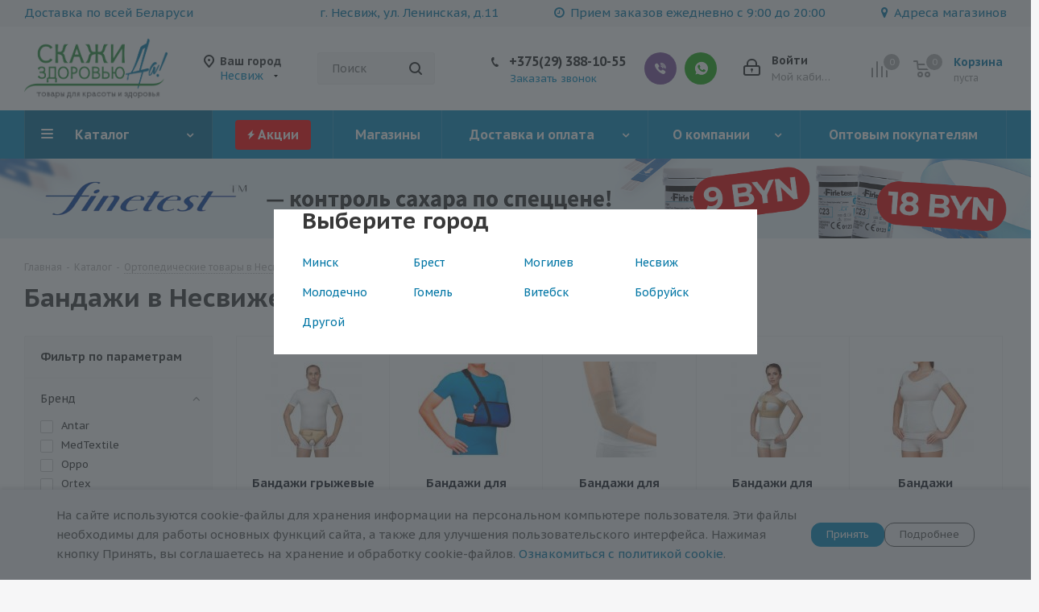

--- FILE ---
content_type: text/html; charset=UTF-8
request_url: https://nesvizh.da.by/catalog/ortopedicheskie_tovary/bandazhi/
body_size: 92306
content:
<!DOCTYPE html>
<html xmlns="http://www.w3.org/1999/xhtml" xml:lang="ru" lang="ru" >
<head><link rel="canonical" href="https://nesvizh.da.by/catalog/ortopedicheskie_tovary/bandazhi/" /><link rel="next" href="https://nesvizh.da.by/catalog/ortopedicheskie_tovary/bandazhi/?PAGEN_1=2" /><link rel="canonical" href="https://nesvizh.da.by/catalog/ortopedicheskie_tovary/bandazhi/" />
        <!-- Google Tag Manager -->
        <script>(function(w,d,s,l,i){w[l]=w[l]||[];w[l].push({'gtm.start':
        new Date().getTime(),event:'gtm.js'});var f=d.getElementsByTagName(s)[0],
        j=d.createElement(s),dl=l!='dataLayer'?'&l='+l:'';j.async=true;j.src=
        'https://www.googletagmanager.com/gtm.js?id='+i+dl;f.parentNode.insertBefore(j,f);
        })(window,document,'script','dataLayer','GTM-PBH8FNB');</script>
        <!-- End Google Tag Manager -->
        <!-- Meta Pixel Code -->
        <script>
        !function(f,b,e,v,n,t,s)
        {if(f.fbq)return;n=f.fbq=function(){n.callMethod?
        n.callMethod.apply(n,arguments):n.queue.push(arguments)};
        if(!f._fbq)f._fbq=n;n.push=n;n.loaded=!0;n.version='2.0';
        n.queue=[];t=b.createElement(e);t.async=!0;
        t.src=v;s=b.getElementsByTagName(e)[0];
        s.parentNode.insertBefore(t,s)}(window, document,'script',
        'https://connect.facebook.net/en_US/fbevents.js');
        fbq('init', '6006259402761808');
        fbq('track', 'PageView');
        </script>
        <noscript><img data-lazyload class="lazyload" height="1" width="1" style="display:none"
        src="[data-uri]" data-src="https://www.facebook.com/tr?id=6006259402761808&ev=PageView&noscript=1"
        /></noscript>
        <!-- End Meta Pixel Code -->

        <!-- Call Tracker Code -->
        <script>
        (function(w,d,u){
        var s=d.createElement('script');s.async=true;s.src=u+'?'+(Date.now()/60000|0);
        var h=d.getElementsByTagName('script')[0];h.parentNode.insertBefore(s,h);
        })(window,document,'https://cdn-ru.bitrix24.by/b16579088/crm/tag/call.tracker.js');
        </script>
        <!-- End Call Tracker Code -->
        
        
<!-- Regional Metrica Code -->













<!-- nesvizh -->
<script >
   (function(m,e,t,r,i,k,a){m[i]=m[i]||function(){(m[i].a=m[i].a||[]).push(arguments)};
   m[i].l=1*new Date();
   for (var j = 0; j < document.scripts.length; j++) {if (document.scripts[j].src === r) { return; }}
   k=e.createElement(t),a=e.getElementsByTagName(t)[0],k.async=1,k.src=r,a.parentNode.insertBefore(k,a)})
   (window, document, "script", "https://mc.yandex.ru/metrika/tag.js", "ym");

   ym(93546205, "init", {
        clickmap:true,
        trackLinks:true,
        accurateTrackBounce:true,
        webvisor:true,
        ecommerce:"dataLayer"
   });
</script>
<noscript><div><img data-lazyload class="lazyload" src="[data-uri]" data-src="https://mc.yandex.ru/watch/93546205" style="position:absolute; left:-9999px;" alt="" /></div></noscript>





<!-- End Regional Metrica Code -->	<title>Купить бандаж медицинский в Несвиже с доставкой, цены на бандажи в интернет-магазине</title>
<meta name="msvalidate.01" content="01451D194C91308244D08C7373A2F482" />
	<meta name="viewport" content="initial-scale=1.0, width=device-width" />
	<meta name="HandheldFriendly" content="true" />
	<meta name="yes" content="yes" />
	<meta name="apple-mobile-web-app-status-bar-style" content="black" />
	<meta name="SKYPE_TOOLBAR" content="SKYPE_TOOLBAR_PARSER_COMPATIBLE" />
	<meta http-equiv="Content-Type" content="text/html; charset=UTF-8" />
<meta name="keywords" content="Ортопедические бандажи" />
<meta name="description" content="Широкий выбор фиксирующих бандажей по выгодным ценам в интернет-магазине ✅ Купить медицинский бандаж с доставкой по Несвижу и всей Беларуси ⭐️ Найти ближайший магазин" />

<link href="https://fonts.googleapis.com/css?family=PT+Sans+Caption:400italic,700italic,400,700&subset=latin,cyrillic-ext"  rel="stylesheet" />
<link href="/bitrix/js/ui/design-tokens/dist/ui.design-tokens.css?173857885726358"  rel="stylesheet" />
<link href="/bitrix/js/ui/fonts/opensans/ui.font.opensans.css?16789562582555"  rel="stylesheet" />
<link href="/bitrix/js/main/popup/dist/main.popup.bundle.css?176631946731694"  rel="stylesheet" />
<link href="/bitrix/cache/css/s1/aspro_next/page_b1fa99190778b2f39507dc67364a0b80/page_b1fa99190778b2f39507dc67364a0b80_v1.css?176700347612242"  rel="stylesheet" />
<link href="/bitrix/cache/css/s1/aspro_next/template_24353321849548458762947378eb39ad/template_24353321849548458762947378eb39ad_v1.css?17684746821269665"  data-template-style="true" rel="stylesheet" />
<script>if(!window.BX)window.BX={};if(!window.BX.message)window.BX.message=function(mess){if(typeof mess==='object'){for(let i in mess) {BX.message[i]=mess[i];} return true;}};</script>
<script>(window.BX||top.BX).message({"JS_CORE_LOADING":"Загрузка...","JS_CORE_NO_DATA":"- Нет данных -","JS_CORE_WINDOW_CLOSE":"Закрыть","JS_CORE_WINDOW_EXPAND":"Развернуть","JS_CORE_WINDOW_NARROW":"Свернуть в окно","JS_CORE_WINDOW_SAVE":"Сохранить","JS_CORE_WINDOW_CANCEL":"Отменить","JS_CORE_WINDOW_CONTINUE":"Продолжить","JS_CORE_H":"ч","JS_CORE_M":"м","JS_CORE_S":"с","JSADM_AI_HIDE_EXTRA":"Скрыть лишние","JSADM_AI_ALL_NOTIF":"Показать все","JSADM_AUTH_REQ":"Требуется авторизация!","JS_CORE_WINDOW_AUTH":"Войти","JS_CORE_IMAGE_FULL":"Полный размер"});</script>

<script src="/bitrix/js/main/core/core.js?1766319566511455"></script>

<script>BX.Runtime.registerExtension({"name":"main.core","namespace":"BX","loaded":true});</script>
<script>BX.setJSList(["\/bitrix\/js\/main\/core\/core_ajax.js","\/bitrix\/js\/main\/core\/core_promise.js","\/bitrix\/js\/main\/polyfill\/promise\/js\/promise.js","\/bitrix\/js\/main\/loadext\/loadext.js","\/bitrix\/js\/main\/loadext\/extension.js","\/bitrix\/js\/main\/polyfill\/promise\/js\/promise.js","\/bitrix\/js\/main\/polyfill\/find\/js\/find.js","\/bitrix\/js\/main\/polyfill\/includes\/js\/includes.js","\/bitrix\/js\/main\/polyfill\/matches\/js\/matches.js","\/bitrix\/js\/ui\/polyfill\/closest\/js\/closest.js","\/bitrix\/js\/main\/polyfill\/fill\/main.polyfill.fill.js","\/bitrix\/js\/main\/polyfill\/find\/js\/find.js","\/bitrix\/js\/main\/polyfill\/matches\/js\/matches.js","\/bitrix\/js\/main\/polyfill\/core\/dist\/polyfill.bundle.js","\/bitrix\/js\/main\/core\/core.js","\/bitrix\/js\/main\/polyfill\/intersectionobserver\/js\/intersectionobserver.js","\/bitrix\/js\/main\/lazyload\/dist\/lazyload.bundle.js","\/bitrix\/js\/main\/polyfill\/core\/dist\/polyfill.bundle.js","\/bitrix\/js\/main\/parambag\/dist\/parambag.bundle.js"]);
</script>
<script>BX.Runtime.registerExtension({"name":"pull.protobuf","namespace":"BX","loaded":true});</script>
<script>BX.Runtime.registerExtension({"name":"rest.client","namespace":"window","loaded":true});</script>
<script>(window.BX||top.BX).message({"pull_server_enabled":"Y","pull_config_timestamp":1766953298,"shared_worker_allowed":"Y","pull_guest_mode":"N","pull_guest_user_id":0,"pull_worker_mtime":1766319352});(window.BX||top.BX).message({"PULL_OLD_REVISION":"Для продолжения корректной работы с сайтом необходимо перезагрузить страницу."});</script>
<script>BX.Runtime.registerExtension({"name":"pull.client","namespace":"BX","loaded":true});</script>
<script>BX.Runtime.registerExtension({"name":"pull","namespace":"window","loaded":true});</script>
<script>BX.Runtime.registerExtension({"name":"ls","namespace":"window","loaded":true});</script>
<script>BX.Runtime.registerExtension({"name":"jquery2","namespace":"window","loaded":true});</script>
<script>BX.Runtime.registerExtension({"name":"ui.design-tokens","namespace":"window","loaded":true});</script>
<script>BX.Runtime.registerExtension({"name":"ui.fonts.opensans","namespace":"window","loaded":true});</script>
<script>BX.Runtime.registerExtension({"name":"main.popup","namespace":"BX.Main","loaded":true});</script>
<script>BX.Runtime.registerExtension({"name":"popup","namespace":"window","loaded":true});</script>
<script type="extension/settings" data-extension="currency.currency-core">{"region":"by"}</script>
<script>BX.Runtime.registerExtension({"name":"currency.currency-core","namespace":"BX.Currency","loaded":true});</script>
<script>BX.Runtime.registerExtension({"name":"currency","namespace":"window","loaded":true});</script>
<script>(window.BX||top.BX).message({"LANGUAGE_ID":"ru","FORMAT_DATE":"DD.MM.YYYY","FORMAT_DATETIME":"DD.MM.YYYY HH:MI:SS","COOKIE_PREFIX":"BITRIX_SM","SERVER_TZ_OFFSET":"10800","UTF_MODE":"Y","SITE_ID":"s1","SITE_DIR":"\/","USER_ID":"","SERVER_TIME":1768675049,"USER_TZ_OFFSET":0,"USER_TZ_AUTO":"Y","bitrix_sessid":"c462e31fda99bb5b24171325a74e8686"});</script>


<script src="/bitrix/js/pull/protobuf/protobuf.js?1612300854274055"></script>
<script src="/bitrix/js/pull/protobuf/model.js?161230085470928"></script>
<script src="/bitrix/js/rest/client/rest.client.js?161230085517414"></script>
<script src="/bitrix/js/pull/client/pull.client.js?176631935383861"></script>
<script src="/bitrix/js/main/core/core_ls.js?17385791384201"></script>
<script src="/bitrix/js/main/jquery/jquery-2.2.4.min.js?167895627085578"></script>
<script src="/bitrix/js/main/ajax.js?161230084235509"></script>
<script src="/bitrix/js/main/popup/dist/main.popup.bundle.js?1766319617119952"></script>
<script src="/bitrix/js/currency/currency-core/dist/currency-core.bundle.js?17385787048800"></script>
<script src="/bitrix/js/currency/core_currency.js?17385787041181"></script>
<script>BX.setCSSList(["\/bitrix\/templates\/aspro_next\/components\/bitrix\/catalog\/main\/style.css","\/bitrix\/templates\/aspro_next\/components\/bitrix\/catalog.smart.filter\/main\/style.css","\/bitrix\/templates\/aspro_next\/vendor\/css\/bootstrap.css","\/bitrix\/templates\/aspro_next\/css\/jquery.fancybox.css","\/bitrix\/templates\/aspro_next\/css\/styles.css","\/bitrix\/templates\/aspro_next\/css\/animation\/animation_ext.css","\/bitrix\/templates\/aspro_next\/vendor\/css\/footable.standalone.min.css","\/bitrix\/templates\/aspro_next\/css\/blocks\/blocks.css","\/bitrix\/templates\/aspro_next\/ajax\/ajax.css","\/bitrix\/templates\/aspro_next\/css\/fancybox\/6.0\/fancybox.css","\/bitrix\/templates\/aspro_next\/css\/fancybox\/6.0\/carousel.css","\/bitrix\/templates\/aspro_next\/css\/fancybox\/6.0\/carousel.arrows.css","\/bitrix\/templates\/aspro_next\/css\/fancybox\/6.0\/carousel.thumbs.css","\/bitrix\/templates\/aspro_next\/css\/fancybox\/6.0\/carousel.dots.css","\/bitrix\/templates\/aspro_next\/css\/jquery.mCustomScrollbar.min.css","\/bitrix\/components\/aspro\/social.info.next\/templates\/headerdesktop\/style.css","\/bitrix\/components\/aspro\/social.info.next\/templates\/mobiletoppopup\/style.css","\/bitrix\/templates\/aspro_next\/components\/bitrix\/news.list\/front_news\/style.css","\/local\/components\/giperlink\/gdpr\/templates\/.default\/style.css","\/bitrix\/templates\/aspro_next\/styles.css","\/bitrix\/templates\/aspro_next\/template_styles.css","\/bitrix\/templates\/aspro_next\/css\/media.css","\/bitrix\/templates\/aspro_next\/vendor\/fonts\/font-awesome\/css\/font-awesome.min.css","\/bitrix\/templates\/aspro_next\/css\/print.css","\/bitrix\/templates\/aspro_next\/themes\/custom_s1\/theme.css","\/bitrix\/templates\/aspro_next\/bg_color\/light\/bgcolors.css","\/bitrix\/templates\/aspro_next\/css\/width-1.css","\/bitrix\/templates\/aspro_next\/css\/font-4.css","\/bitrix\/templates\/aspro_next\/css\/custom.css"]);</script>
<script>
					(function () {
						"use strict";

						var counter = function ()
						{
							var cookie = (function (name) {
								var parts = ("; " + document.cookie).split("; " + name + "=");
								if (parts.length == 2) {
									try {return JSON.parse(decodeURIComponent(parts.pop().split(";").shift()));}
									catch (e) {}
								}
							})("BITRIX_CONVERSION_CONTEXT_s1");

							if (cookie && cookie.EXPIRE >= BX.message("SERVER_TIME"))
								return;

							var request = new XMLHttpRequest();
							request.open("POST", "/bitrix/tools/conversion/ajax_counter.php", true);
							request.setRequestHeader("Content-type", "application/x-www-form-urlencoded");
							request.send(
								"SITE_ID="+encodeURIComponent("s1")+
								"&sessid="+encodeURIComponent(BX.bitrix_sessid())+
								"&HTTP_REFERER="+encodeURIComponent(document.referrer)
							);
						};

						if (window.frameRequestStart === true)
							BX.addCustomEvent("onFrameDataReceived", counter);
						else
							BX.ready(counter);
					})();
				</script>
<script>BX.message({'PHONE':'Телефон','FAST_VIEW':'Быстрый просмотр','TABLES_SIZE_TITLE':'Подбор размера','SOCIAL':'Социальные сети','DESCRIPTION':'Описание магазина','ITEMS':'Товары','LOGO':'Логотип','REGISTER_INCLUDE_AREA':'Текст о регистрации','AUTH_INCLUDE_AREA':'Текст об авторизации','FRONT_IMG':'Изображение компании','EMPTY_CART':'пуста','CATALOG_VIEW_MORE':'... Показать все','CATALOG_VIEW_LESS':'... Свернуть','JS_REQUIRED':'Заполните это поле','JS_FORMAT':'Неверный формат','JS_FILE_EXT':'Недопустимое расширение файла','JS_PASSWORD_COPY':'Пароли не совпадают','JS_PASSWORD_LENGTH':'Минимум 6 символов','JS_ERROR':'Неверно заполнено поле','JS_FILE_SIZE':'Максимальный размер 5мб','JS_FILE_BUTTON_NAME':'Выберите файл','JS_FILE_DEFAULT':'Файл не найден','JS_DATE':'Некорректная дата','JS_DATETIME':'Некорректная дата/время','JS_REQUIRED_LICENSES':'Согласитесь с условиями','JS_REQUIRED_OFFER':'Согласитесь с условиями','LICENSE_PROP':'Согласие на обработку персональных данных','LOGIN_LEN':'Введите минимум {0} символа','FANCY_CLOSE':'Закрыть','FANCY_NEXT':'Следующий','FANCY_PREV':'Предыдущий','TOP_AUTH_REGISTER':'Регистрация','CALLBACK':'Заказать звонок','S_CALLBACK':'Заказать звонок','UNTIL_AKC':'До конца акции','TITLE_QUANTITY_BLOCK':'Остаток','TITLE_QUANTITY':'шт.','TOTAL_SUMM_ITEM':'Общая стоимость ','SUBSCRIBE_SUCCESS':'Вы успешно подписались','RECAPTCHA_TEXT':'Подтвердите, что вы не робот','JS_RECAPTCHA_ERROR':'Пройдите проверку','COUNTDOWN_SEC':'сек.','COUNTDOWN_MIN':'мин.','COUNTDOWN_HOUR':'час.','COUNTDOWN_DAY0':'дней','COUNTDOWN_DAY1':'день','COUNTDOWN_DAY2':'дня','COUNTDOWN_WEAK0':'Недель','COUNTDOWN_WEAK1':'Неделя','COUNTDOWN_WEAK2':'Недели','COUNTDOWN_MONTH0':'Месяцев','COUNTDOWN_MONTH1':'Месяц','COUNTDOWN_MONTH2':'Месяца','COUNTDOWN_YEAR0':'Лет','COUNTDOWN_YEAR1':'Год','COUNTDOWN_YEAR2':'Года','CATALOG_PARTIAL_BASKET_PROPERTIES_ERROR':'Заполнены не все свойства у добавляемого товара','CATALOG_EMPTY_BASKET_PROPERTIES_ERROR':'Выберите свойства товара, добавляемые в корзину в параметрах компонента','CATALOG_ELEMENT_NOT_FOUND':'Элемент не найден','ERROR_ADD2BASKET':'Ошибка добавления товара в корзину','CATALOG_SUCCESSFUL_ADD_TO_BASKET':'Успешное добавление товара в корзину','ERROR_BASKET_TITLE':'Ошибка корзины','ERROR_BASKET_PROP_TITLE':'Выберите свойства, добавляемые в корзину','ERROR_BASKET_BUTTON':'Выбрать','BASKET_TOP':'Корзина в шапке','ERROR_ADD_DELAY_ITEM':'Ошибка отложенной корзины','VIEWED_TITLE':'Ранее вы смотрели','VIEWED_BEFORE':'Ранее вы смотрели','BEST_TITLE':'Лучшие предложения','CT_BST_SEARCH_BUTTON':'Поиск','CT_BST_SEARCH2_BUTTON':'Найти','BASKET_PRINT_BUTTON':'Распечатать','BASKET_CLEAR_ALL_BUTTON':'Очистить','BASKET_QUICK_ORDER_BUTTON':'Быстрый заказ','BASKET_CONTINUE_BUTTON':'Продолжить покупки','BASKET_ORDER_BUTTON':'Оформить заказ','SHARE_BUTTON':'Поделиться','BASKET_CHANGE_TITLE':'Ваш заказ','BASKET_CHANGE_LINK':'Изменить','MORE_INFO_SKU':'Подробнее','MORE_BUY_SKU':'Купить','FROM':'от','TITLE_BLOCK_VIEWED_NAME':'Ранее вы смотрели','T_BASKET':'Корзина','FILTER_EXPAND_VALUES':'Показать все','FILTER_HIDE_VALUES':'Свернуть','FULL_ORDER':'Полный заказ','CUSTOM_COLOR_CHOOSE':'Выбрать','CUSTOM_COLOR_CANCEL':'Отмена','S_MOBILE_MENU':'Меню','NEXT_T_MENU_BACK':'Назад','NEXT_T_MENU_CALLBACK':'Обратная связь','NEXT_T_MENU_CONTACTS_TITLE':'Будьте на связи','SEARCH_TITLE':'Поиск','SOCIAL_TITLE':'Оставайтесь на связи','HEADER_SCHEDULE':'Время работы','SEO_TEXT':'SEO описание','COMPANY_IMG':'Картинка компании','COMPANY_TEXT':'Описание компании','CONFIG_SAVE_SUCCESS':'Настройки сохранены','CONFIG_SAVE_FAIL':'Ошибка сохранения настроек','ITEM_ECONOMY':'Экономия','ITEM_ARTICLE':'Артикул: ','JS_FORMAT_ORDER':'имеет неверный формат','JS_BASKET_COUNT_TITLE':'В корзине товаров на SUMM','POPUP_VIDEO':'Видео','POPUP_GIFT_TEXT':'Нашли что-то особенное? Намекните другу о подарке!','ORDER_FIO_LABEL':'Ф.И.О.','ORDER_PHONE_LABEL':'Телефон','ORDER_REGISTER_BUTTON':'Регистрация'})</script>
<script>window.lazySizesConfig = window.lazySizesConfig || {};lazySizesConfig.loadMode = 2;lazySizesConfig.expand = 100;lazySizesConfig.expFactor = 1;lazySizesConfig.hFac = 0.1;</script>
<link rel="shortcut icon" href="/favicon.ico" type="image/x-icon" />
<link rel="apple-touch-icon" sizes="180x180" href="/upload/CNext/11d/logo_150x150.png" />
<meta property="og:title" content="Купить бандаж медицинский в Несвиже с доставкой, цены на бандажи в интернет-магазине" />
<meta property="og:type" content="website" />
<meta property="og:image" content="https://nesvizh.da.by:443/images/share.png" />
<link rel="image_src" href="https://nesvizh.da.by:443/images/share.png"  />
<meta property="og:url" content="https://nesvizh.da.by:443/catalog/ortopedicheskie_tovary/bandazhi/" />
<meta property="og:description" content="Широкий выбор фиксирующих бандажей по выгодным ценам в интернет-магазине ✅ Купить медицинский бандаж с доставкой по Несвижу и всей Беларуси ⭐️ Найти ближайший магазин" />



<script src="/bitrix/templates/aspro_next/js/jquery.actual.min.js?16125101821251"></script>
<script src="/bitrix/templates/aspro_next/vendor/js/jquery.bxslider.js?161251018266080"></script>
<script src="/bitrix/templates/aspro_next/js/jqModal.js?161251018211022"></script>
<script src="/bitrix/templates/aspro_next/vendor/js/bootstrap.js?161251018227908"></script>
<script src="/bitrix/templates/aspro_next/vendor/js/jquery.appear.js?16125101823188"></script>
<script src="/bitrix/templates/aspro_next/js/browser.js?16125101821032"></script>
<script src="/bitrix/templates/aspro_next/js/jquery.fancybox.js?161251018245889"></script>
<script src="/bitrix/templates/aspro_next/js/jquery.flexslider.js?161251018256312"></script>
<script src="/bitrix/templates/aspro_next/vendor/js/moment.min.js?161251018234436"></script>
<script src="/bitrix/templates/aspro_next/vendor/js/footable.js?1612510182275478"></script>
<script src="/bitrix/templates/aspro_next/vendor/js/jquery.menu-aim.js?161251018212787"></script>
<script src="/bitrix/templates/aspro_next/vendor/js/velocity/velocity.js?161251018244791"></script>
<script src="/bitrix/templates/aspro_next/vendor/js/velocity/velocity.ui.js?161251018213257"></script>
<script src="/bitrix/templates/aspro_next/vendor/js/lazysizes.min.js?16125101827057"></script>
<script src="/bitrix/templates/aspro_next/js/jquery.validate.min.js?161251018222257"></script>
<script src="/bitrix/templates/aspro_next/js/jquery.inputmask.bundle.min.js?161251018270933"></script>
<script src="/bitrix/templates/aspro_next/js/jquery.uniform.min.js?16125101828308"></script>
<script src="/bitrix/templates/aspro_next/js/jquery.easing.1.3.js?16125101828095"></script>
<script src="/bitrix/templates/aspro_next/js/equalize.min.js?1612510182588"></script>
<script src="/bitrix/templates/aspro_next/js/jquery.alphanumeric.js?16125101821972"></script>
<script src="/bitrix/templates/aspro_next/js/jquery.cookie.js?16125101823066"></script>
<script src="/bitrix/templates/aspro_next/js/jquery.plugin.min.js?16125101823181"></script>
<script src="/bitrix/templates/aspro_next/js/jquery.countdown.min.js?161251018213137"></script>
<script src="/bitrix/templates/aspro_next/js/jquery.countdown-ru.js?16125101821400"></script>
<script src="/bitrix/templates/aspro_next/js/jquery.ikSelect.js?161251018232030"></script>
<script src="/bitrix/templates/aspro_next/js/jquery.mobile.custom.touch.min.js?16125101827784"></script>
<script src="/bitrix/templates/aspro_next/js/jquery.dotdotdot.js?16125101825908"></script>
<script src="/bitrix/templates/aspro_next/js/rating_likes.js?161251018210797"></script>
<script src="/bitrix/templates/aspro_next/js/blocks/blocks.js?16125101821328"></script>
<script src="/bitrix/templates/aspro_next/js/video_banner.js?161251018230810"></script>
<script src="/bitrix/templates/aspro_next/js/main.js?1767002991249874"></script>
<script src="/bitrix/templates/aspro_next/js/fancybox/6.0/fancybox.js?175811039899839"></script>
<script src="/bitrix/templates/aspro_next/js/fancybox/6.0/carousel.js?175811468729632"></script>
<script src="/bitrix/templates/aspro_next/js/fancybox/6.0/carousel.arrows.js?17581103982073"></script>
<script src="/bitrix/templates/aspro_next/js/fancybox/6.0/carousel.lazyload.js?17581103982088"></script>
<script src="/bitrix/templates/aspro_next/js/fancybox/6.0/carousel.thumbs.js?17581103988365"></script>
<script src="/bitrix/templates/aspro_next/js/fancybox/6.0/carousel.dots.js?17581263341997"></script>
<script src="/bitrix/templates/aspro_next/js/jquery.mCustomScrollbar.min.js?161251018239873"></script>
<script src="/bitrix/components/bitrix/search.title/script.js?176631946810542"></script>
<script src="/bitrix/templates/aspro_next/components/bitrix/search.title/corp/script.js?162556724410055"></script>
<script src="/bitrix/templates/aspro_next/components/bitrix/subscribe.form/main/script.js?1612510182186"></script>
<script src="/bitrix/templates/aspro_next/components/bitrix/search.title/fixed/script.js?162556510910084"></script>
<script src="/local/components/giperlink/gdpr/templates/.default/script.js?17382958612900"></script>
<script src="/bitrix/templates/aspro_next/js/custom.js?17581373185370"></script>
<script src="/bitrix/templates/aspro_next/components/bitrix/catalog/main/script.js?16125101821562"></script>
<script src="/bitrix/templates/aspro_next/components/bitrix/catalog.smart.filter/main/script.js?161251018228970"></script>
<script src="/bitrix/templates/aspro_next/components/bitrix/news.list/landings_list/script.js?1612510182582"></script>
<script src="/bitrix/templates/aspro_next/js/jquery.history.js?161251018221571"></script>
<script src="/bitrix/templates/aspro_next/js/jquery-ui.min.js?161251018232162"></script>
<script src="/bitrix/templates/aspro_next/components/aspro/regionality.list.next/popup_regions_small/script.js?16125101821138"></script>
<script src="/bitrix/templates/aspro_next/components/bitrix/catalog.section/catalog_block/script.js?165486404064178"></script>
<script src="/bitrix/components/aspro/catalog.viewed.next/templates/main_horizontal/script.js?16154004774680"></script>

		                <meta name="facebook-domain-verification" content="8cmya7qr89ogh9dyq535ezq1ricwch" />
        
        </head>
<body class="site_s1 fill_bg_y " id="main">
        <!-- Google Tag Manager (noscript) -->
        <noscript><iframe src="https://www.googletagmanager.com/ns.html?id=GTM-PBH8FNB"
        height="0" width="0" style="display:none;visibility:hidden"></iframe></noscript>
        <!-- End Google Tag Manager (noscript) -->
        <div class="mobile_regions_gl_wrapper">
    <div class="mobile_regions gl">
        <span>Выберите город</span>
        <div class="popup_regions">
            <div class="items only_city">
                <div class="block cities">
                    <div class="items_block">
                                                <div class="item">
                            <a rel="nofollow" href="https://da.by/catalog/ortopedicheskie_tovary/bandazhi/" class="city_item name" data-id="26020">Минск</a>
                        </div>
                                                <div class="item">
                            <a rel="nofollow" href="https://brest.da.by/catalog/ortopedicheskie_tovary/bandazhi/" class="city_item name" data-id="26024">Брест</a>
                        </div>
                                                <div class="item">
                            <a rel="nofollow" href="https://mogilev.da.by/catalog/ortopedicheskie_tovary/bandazhi/" class="city_item name" data-id="26021">Могилев</a>
                        </div>
                                                <div class="item">
                            <a rel="nofollow" href="https://nesvizh.da.by/catalog/ortopedicheskie_tovary/bandazhi/" class="city_item name" data-id="26029">Несвиж</a>
                        </div>
                                                <div class="item">
                            <a rel="nofollow" href="https://molodechno.da.by/catalog/ortopedicheskie_tovary/bandazhi/" class="city_item name" data-id="26083">Молодечно</a>
                        </div>
                                                <div class="item">
                            <a rel="nofollow" href="https://gomel.da.by/catalog/ortopedicheskie_tovary/bandazhi/" class="city_item name" data-id="26026">Гомель</a>
                        </div>
                                                <div class="item">
                            <a rel="nofollow" href="https://vitebsk.da.by/catalog/ortopedicheskie_tovary/bandazhi/" class="city_item name" data-id="26025">Витебск</a>
                        </div>
                                                <div class="item">
                            <a rel="nofollow" href="https://bobruisk.da.by/catalog/ortopedicheskie_tovary/bandazhi/" class="city_item name" data-id="26082">Бобруйск</a>
                        </div>
                                                <div class="item">
                            <a rel="nofollow" href="https://drugoy.da.by/catalog/ortopedicheskie_tovary/bandazhi/" class="city_item name" data-id="40755">Другой</a>
                        </div>
                                            </div>
                </div>
            </div>
        </div>
    </div>
</div>    
	<div id="panel"></div>
	
	
				<!--'start_frame_cache_basketitems-component-block'-->												<div id="ajax_basket"></div>
					<!--'end_frame_cache_basketitems-component-block'-->				
		
		<script>
				BX.message({'MIN_ORDER_PRICE_TEXT':'<b>Минимальная сумма заказа #PRICE#<\/b><br/>Пожалуйста, добавьте еще товаров в корзину','LICENSES_TEXT':'Я подтверждаю, что ознакомился с «<a href=\"/include/licenses_detail.php\" target=\"_blank\">Положением об обработке персональных данных<\/a>»','OFFER_TEXT':'Я разрешаю ООО \"Яндейл\" обработку и передачу моих персональных данных.'});

		var arNextOptions = ({
			"SITE_DIR" : "/",
			"SITE_ID" : "s1",
			"SITE_ADDRESS" : "da.by",
			"FORM" : ({
				"ASK_FORM_ID" : "ASK",
				"SERVICES_FORM_ID" : "SERVICES",
				"FEEDBACK_FORM_ID" : "FEEDBACK",
				"CALLBACK_FORM_ID" : "CALLBACK",
				"RESUME_FORM_ID" : "RESUME",
				"TOORDER_FORM_ID" : "TOORDER"
			}),
			"PAGES" : ({
				"FRONT_PAGE" : "",
				"BASKET_PAGE" : "",
				"ORDER_PAGE" : "",
				"PERSONAL_PAGE" : "",
				"CATALOG_PAGE" : "1",
				"CATALOG_PAGE_URL" : "/catalog/",
				"BASKET_PAGE_URL" : "/basket/",
			}),
			"PRICES" : ({
				"MIN_PRICE" : "0,10",
			}),
			"THEME" : ({
				'THEME_SWITCHER' : 'N',
				'BASE_COLOR' : 'CUSTOM',
				'BASE_COLOR_CUSTOM' : '0388bd',
				'TOP_MENU' : '',
				'TOP_MENU_FIXED' : 'Y',
				'COLORED_LOGO' : 'N',
				'SIDE_MENU' : 'LEFT',
				'SCROLLTOTOP_TYPE' : 'ROUND_COLOR',
				'SCROLLTOTOP_POSITION' : 'PADDING',
				'USE_LAZY_LOAD' : 'Y',
				'CAPTCHA_FORM_TYPE' : '',
				'ONE_CLICK_BUY_CAPTCHA' : 'Y',
				'PHONE_MASK' : '+375 (99) 999-99-99',
				'VALIDATE_PHONE_MASK' : '^[+][0-9]{3} [(][0-9]{2}[)] [0-9]{3}[-][0-9]{2}[-][0-9]{2}$',
				'DATE_MASK' : 'd.m.y',
				'DATE_PLACEHOLDER' : 'дд.мм.гггг',
				'VALIDATE_DATE_MASK' : '^[0-9]{1,2}\.[0-9]{1,2}\.[0-9]{4}$',
				'DATETIME_MASK' : 'd.m.y h:s',
				'DATETIME_PLACEHOLDER' : 'дд.мм.гггг чч:мм',
				'VALIDATE_DATETIME_MASK' : '^[0-9]{1,2}\.[0-9]{1,2}\.[0-9]{4} [0-9]{1,2}\:[0-9]{1,2}$',
				'VALIDATE_FILE_EXT' : 'png|jpg|jpeg|gif|doc|docx|xls|xlsx|txt|pdf|odt|rtf',
				'BANNER_WIDTH' : '',
				'BIGBANNER_ANIMATIONTYPE' : 'SLIDE_HORIZONTAL',
				'BIGBANNER_SLIDESSHOWSPEED' : '5000',
				'BIGBANNER_ANIMATIONSPEED' : '600',
				'PARTNERSBANNER_SLIDESSHOWSPEED' : '5000',
				'PARTNERSBANNER_ANIMATIONSPEED' : '600',
				'ORDER_BASKET_VIEW' : 'NORMAL',
				'SHOW_BASKET_ONADDTOCART' : 'Y',
				'SHOW_BASKET_PRINT' : 'N',
				"SHOW_ONECLICKBUY_ON_BASKET_PAGE" : 'N',
				'SHOW_LICENCE' : 'Y',				
				'LICENCE_CHECKED' : 'N',
				'SHOW_OFFER' : 'Y',
				'OFFER_CHECKED' : 'N',
				'LOGIN_EQUAL_EMAIL' : 'N',
				'PERSONAL_ONEFIO' : 'Y',
				'SHOW_TOTAL_SUMM' : 'Y',
				'SHOW_TOTAL_SUMM_TYPE' : 'CHANGE',
				'CHANGE_TITLE_ITEM' : 'N',
				'DISCOUNT_PRICE' : '',
				'STORES' : '',
				'STORES_SOURCE' : 'IBLOCK',
				'TYPE_SKU' : 'TYPE_1',
				'MENU_POSITION' : 'LINE',
				'MENU_TYPE_VIEW' : 'HOVER',
				'DETAIL_PICTURE_MODE' : 'POPUP',
				'PAGE_WIDTH' : '1',
				'PAGE_CONTACTS' : '3',
				'HEADER_TYPE' : '3',
				'REGIONALITY_SEARCH_ROW' : 'N',
				'HEADER_TOP_LINE' : '',
				'HEADER_FIXED' : '2',
				'HEADER_MOBILE' : '1',
				'HEADER_MOBILE_MENU' : '1',
				'HEADER_MOBILE_MENU_SHOW_TYPE' : '',
				'TYPE_SEARCH' : 'fixed',
				'PAGE_TITLE' : '1',
				'INDEX_TYPE' : 'index3',
				'FOOTER_TYPE' : '2',
				'PRINT_BUTTON' : 'N',
				'EXPRESSION_FOR_PRINT_PAGE' : 'Версия для печати',
				'EXPRESSION_FOR_FAST_VIEW' : 'Быстрый просмотр',
				'FILTER_VIEW' : 'VERTICAL',
				'YA_GOALS' : 'N',
				'YA_COUNTER_ID' : '',
				'USE_FORMS_GOALS' : 'COMMON',
				'USE_SALE_GOALS' : '',
				'USE_DEBUG_GOALS' : 'N',
				'SHOW_HEADER_GOODS' : 'Y',
				'INSTAGRAMM_INDEX' : 'N',
				'USE_PHONE_AUTH': 'N',
				'MOBILE_CATALOG_LIST_ELEMENTS_COMPACT': 'N',
				'NLO_MENU': 'N',
			}),
			"PRESETS": [{'ID':'968','TITLE':'Тип 1','DESCRIPTION':'','IMG':'/bitrix/images/aspro.next/themes/preset968_1544181424.png','OPTIONS':{'THEME_SWITCHER':'Y','BASE_COLOR':'9','BASE_COLOR_CUSTOM':'1976d2','SHOW_BG_BLOCK':'N','COLORED_LOGO':'Y','PAGE_WIDTH':'3','FONT_STYLE':'2','MENU_COLOR':'COLORED','LEFT_BLOCK':'1','SIDE_MENU':'LEFT','H1_STYLE':'2','TYPE_SEARCH':'fixed','PAGE_TITLE':'1','HOVER_TYPE_IMG':'shine','SHOW_LICENCE':'Y','MAX_DEPTH_MENU':'3','HIDE_SITE_NAME_TITLE':'Y','SHOW_CALLBACK':'Y','PRINT_BUTTON':'N','USE_GOOGLE_RECAPTCHA':'N','GOOGLE_RECAPTCHA_SHOW_LOGO':'Y','HIDDEN_CAPTCHA':'Y','INSTAGRAMM_WIDE_BLOCK':'N','BIGBANNER_HIDEONNARROW':'N','INDEX_TYPE':{'VALUE':'index1','SUB_PARAMS':{'TIZERS':'Y','CATALOG_SECTIONS':'Y','CATALOG_TAB':'Y','MIDDLE_ADV':'Y','SALE':'Y','BLOG':'Y','BOTTOM_BANNERS':'Y','COMPANY_TEXT':'Y','BRANDS':'Y','INSTAGRAMM':'Y'}},'FRONT_PAGE_BRANDS':'brands_slider','FRONT_PAGE_SECTIONS':'front_sections_only','TOP_MENU_FIXED':'Y','HEADER_TYPE':'1','USE_REGIONALITY':'Y','FILTER_VIEW':'COMPACT','SEARCH_VIEW_TYPE':'with_filter','USE_FAST_VIEW_PAGE_DETAIL':'fast_view_1','SHOW_TOTAL_SUMM':'Y','CHANGE_TITLE_ITEM':'N','VIEW_TYPE_HIGHLOAD_PROP':'N','SHOW_HEADER_GOODS':'Y','SEARCH_HIDE_NOT_AVAILABLE':'N','LEFT_BLOCK_CATALOG_ICONS':'N','SHOW_CATALOG_SECTIONS_ICONS':'Y','LEFT_BLOCK_CATALOG_DETAIL':'Y','CATALOG_COMPARE':'Y','CATALOG_PAGE_DETAIL':'element_1','SHOW_BREADCRUMBS_CATALOG_SUBSECTIONS':'Y','SHOW_BREADCRUMBS_CATALOG_CHAIN':'H1','TYPE_SKU':'TYPE_1','DETAIL_PICTURE_MODE':'POPUP','MENU_POSITION':'LINE','MENU_TYPE_VIEW':'HOVER','VIEWED_TYPE':'LOCAL','VIEWED_TEMPLATE':'HORIZONTAL','USE_WORD_EXPRESSION':'Y','ORDER_BASKET_VIEW':'FLY','ORDER_BASKET_COLOR':'DARK','SHOW_BASKET_ONADDTOCART':'Y','SHOW_BASKET_PRINT':'Y','SHOW_BASKET_ON_PAGES':'N','USE_PRODUCT_QUANTITY_LIST':'Y','USE_PRODUCT_QUANTITY_DETAIL':'Y','ONE_CLICK_BUY_CAPTCHA':'N','SHOW_ONECLICKBUY_ON_BASKET_PAGE':'Y','ONECLICKBUY_SHOW_DELIVERY_NOTE':'N','PAGE_CONTACTS':'3','CONTACTS_USE_FEEDBACK':'Y','CONTACTS_USE_MAP':'Y','BLOG_PAGE':'list_elements_2','PROJECTS_PAGE':'list_elements_2','NEWS_PAGE':'list_elements_3','STAFF_PAGE':'list_elements_1','PARTNERS_PAGE':'list_elements_3','PARTNERS_PAGE_DETAIL':'element_4','VACANCY_PAGE':'list_elements_1','LICENSES_PAGE':'list_elements_2','FOOTER_TYPE':'4','ADV_TOP_HEADER':'N','ADV_TOP_UNDERHEADER':'N','ADV_SIDE':'Y','ADV_CONTENT_TOP':'N','ADV_CONTENT_BOTTOM':'N','ADV_FOOTER':'N','HEADER_MOBILE_FIXED':'Y','HEADER_MOBILE':'1','HEADER_MOBILE_MENU':'1','HEADER_MOBILE_MENU_OPEN':'1','PERSONAL_ONEFIO':'Y','LOGIN_EQUAL_EMAIL':'Y','YA_GOALS':'N','YANDEX_ECOMERCE':'N','GOOGLE_ECOMERCE':'N'}},{'ID':'221','TITLE':'Тип 2','DESCRIPTION':'','IMG':'/bitrix/images/aspro.next/themes/preset221_1544181431.png','OPTIONS':{'THEME_SWITCHER':'Y','BASE_COLOR':'11','BASE_COLOR_CUSTOM':'107bb1','SHOW_BG_BLOCK':'N','COLORED_LOGO':'Y','PAGE_WIDTH':'2','FONT_STYLE':'8','MENU_COLOR':'LIGHT','LEFT_BLOCK':'2','SIDE_MENU':'LEFT','H1_STYLE':'2','TYPE_SEARCH':'fixed','PAGE_TITLE':'1','HOVER_TYPE_IMG':'shine','SHOW_LICENCE':'Y','MAX_DEPTH_MENU':'4','HIDE_SITE_NAME_TITLE':'Y','SHOW_CALLBACK':'Y','PRINT_BUTTON':'N','USE_GOOGLE_RECAPTCHA':'N','GOOGLE_RECAPTCHA_SHOW_LOGO':'Y','HIDDEN_CAPTCHA':'Y','INSTAGRAMM_WIDE_BLOCK':'N','BIGBANNER_HIDEONNARROW':'N','INDEX_TYPE':{'VALUE':'index3','SUB_PARAMS':{'TOP_ADV_BOTTOM_BANNER':'Y','FLOAT_BANNER':'Y','CATALOG_SECTIONS':'Y','CATALOG_TAB':'Y','TIZERS':'Y','SALE':'Y','BOTTOM_BANNERS':'Y','COMPANY_TEXT':'Y','BRANDS':'Y','INSTAGRAMM':'N'}},'FRONT_PAGE_BRANDS':'brands_slider','FRONT_PAGE_SECTIONS':'front_sections_with_childs','TOP_MENU_FIXED':'Y','HEADER_TYPE':'2','USE_REGIONALITY':'Y','FILTER_VIEW':'VERTICAL','SEARCH_VIEW_TYPE':'with_filter','USE_FAST_VIEW_PAGE_DETAIL':'fast_view_1','SHOW_TOTAL_SUMM':'Y','CHANGE_TITLE_ITEM':'N','VIEW_TYPE_HIGHLOAD_PROP':'N','SHOW_HEADER_GOODS':'Y','SEARCH_HIDE_NOT_AVAILABLE':'N','LEFT_BLOCK_CATALOG_ICONS':'N','SHOW_CATALOG_SECTIONS_ICONS':'Y','LEFT_BLOCK_CATALOG_DETAIL':'Y','CATALOG_COMPARE':'Y','CATALOG_PAGE_DETAIL':'element_3','SHOW_BREADCRUMBS_CATALOG_SUBSECTIONS':'Y','SHOW_BREADCRUMBS_CATALOG_CHAIN':'H1','TYPE_SKU':'TYPE_1','DETAIL_PICTURE_MODE':'POPUP','MENU_POSITION':'LINE','MENU_TYPE_VIEW':'HOVER','VIEWED_TYPE':'LOCAL','VIEWED_TEMPLATE':'HORIZONTAL','USE_WORD_EXPRESSION':'Y','ORDER_BASKET_VIEW':'NORMAL','ORDER_BASKET_COLOR':'DARK','SHOW_BASKET_ONADDTOCART':'Y','SHOW_BASKET_PRINT':'Y','SHOW_BASKET_ON_PAGES':'N','USE_PRODUCT_QUANTITY_LIST':'Y','USE_PRODUCT_QUANTITY_DETAIL':'Y','ONE_CLICK_BUY_CAPTCHA':'N','SHOW_ONECLICKBUY_ON_BASKET_PAGE':'Y','ONECLICKBUY_SHOW_DELIVERY_NOTE':'N','PAGE_CONTACTS':'3','CONTACTS_USE_FEEDBACK':'Y','CONTACTS_USE_MAP':'Y','BLOG_PAGE':'list_elements_2','PROJECTS_PAGE':'list_elements_2','NEWS_PAGE':'list_elements_3','STAFF_PAGE':'list_elements_1','PARTNERS_PAGE':'list_elements_3','PARTNERS_PAGE_DETAIL':'element_4','VACANCY_PAGE':'list_elements_1','LICENSES_PAGE':'list_elements_2','FOOTER_TYPE':'1','ADV_TOP_HEADER':'N','ADV_TOP_UNDERHEADER':'N','ADV_SIDE':'Y','ADV_CONTENT_TOP':'N','ADV_CONTENT_BOTTOM':'N','ADV_FOOTER':'N','HEADER_MOBILE_FIXED':'Y','HEADER_MOBILE':'1','HEADER_MOBILE_MENU':'1','HEADER_MOBILE_MENU_OPEN':'1','PERSONAL_ONEFIO':'Y','LOGIN_EQUAL_EMAIL':'Y','YA_GOALS':'N','YANDEX_ECOMERCE':'N','GOOGLE_ECOMERCE':'N'}},{'ID':'215','TITLE':'Тип 3','DESCRIPTION':'','IMG':'/bitrix/images/aspro.next/themes/preset215_1544181438.png','OPTIONS':{'THEME_SWITCHER':'Y','BASE_COLOR':'16','BASE_COLOR_CUSTOM':'188b30','SHOW_BG_BLOCK':'N','COLORED_LOGO':'Y','PAGE_WIDTH':'3','FONT_STYLE':'8','MENU_COLOR':'LIGHT','LEFT_BLOCK':'3','SIDE_MENU':'LEFT','H1_STYLE':'2','TYPE_SEARCH':'fixed','PAGE_TITLE':'1','HOVER_TYPE_IMG':'shine','SHOW_LICENCE':'Y','MAX_DEPTH_MENU':'4','HIDE_SITE_NAME_TITLE':'Y','SHOW_CALLBACK':'Y','PRINT_BUTTON':'N','USE_GOOGLE_RECAPTCHA':'N','GOOGLE_RECAPTCHA_SHOW_LOGO':'Y','HIDDEN_CAPTCHA':'Y','INSTAGRAMM_WIDE_BLOCK':'N','BIGBANNER_HIDEONNARROW':'N','INDEX_TYPE':{'VALUE':'index2','SUB_PARAMS':[]},'FRONT_PAGE_BRANDS':'brands_list','FRONT_PAGE_SECTIONS':'front_sections_with_childs','TOP_MENU_FIXED':'Y','HEADER_TYPE':'2','USE_REGIONALITY':'Y','FILTER_VIEW':'VERTICAL','SEARCH_VIEW_TYPE':'with_filter','USE_FAST_VIEW_PAGE_DETAIL':'fast_view_1','SHOW_TOTAL_SUMM':'Y','CHANGE_TITLE_ITEM':'N','VIEW_TYPE_HIGHLOAD_PROP':'N','SHOW_HEADER_GOODS':'Y','SEARCH_HIDE_NOT_AVAILABLE':'N','LEFT_BLOCK_CATALOG_ICONS':'N','SHOW_CATALOG_SECTIONS_ICONS':'Y','LEFT_BLOCK_CATALOG_DETAIL':'Y','CATALOG_COMPARE':'Y','CATALOG_PAGE_DETAIL':'element_4','SHOW_BREADCRUMBS_CATALOG_SUBSECTIONS':'Y','SHOW_BREADCRUMBS_CATALOG_CHAIN':'H1','TYPE_SKU':'TYPE_1','DETAIL_PICTURE_MODE':'POPUP','MENU_POSITION':'LINE','MENU_TYPE_VIEW':'HOVER','VIEWED_TYPE':'LOCAL','VIEWED_TEMPLATE':'HORIZONTAL','USE_WORD_EXPRESSION':'Y','ORDER_BASKET_VIEW':'NORMAL','ORDER_BASKET_COLOR':'DARK','SHOW_BASKET_ONADDTOCART':'Y','SHOW_BASKET_PRINT':'Y','SHOW_BASKET_ON_PAGES':'N','USE_PRODUCT_QUANTITY_LIST':'Y','USE_PRODUCT_QUANTITY_DETAIL':'Y','ONE_CLICK_BUY_CAPTCHA':'N','SHOW_ONECLICKBUY_ON_BASKET_PAGE':'Y','ONECLICKBUY_SHOW_DELIVERY_NOTE':'N','PAGE_CONTACTS':'3','CONTACTS_USE_FEEDBACK':'Y','CONTACTS_USE_MAP':'Y','BLOG_PAGE':'list_elements_2','PROJECTS_PAGE':'list_elements_2','NEWS_PAGE':'list_elements_3','STAFF_PAGE':'list_elements_1','PARTNERS_PAGE':'list_elements_3','PARTNERS_PAGE_DETAIL':'element_4','VACANCY_PAGE':'list_elements_1','LICENSES_PAGE':'list_elements_2','FOOTER_TYPE':'1','ADV_TOP_HEADER':'N','ADV_TOP_UNDERHEADER':'N','ADV_SIDE':'Y','ADV_CONTENT_TOP':'N','ADV_CONTENT_BOTTOM':'N','ADV_FOOTER':'N','HEADER_MOBILE_FIXED':'Y','HEADER_MOBILE':'1','HEADER_MOBILE_MENU':'1','HEADER_MOBILE_MENU_OPEN':'1','PERSONAL_ONEFIO':'Y','LOGIN_EQUAL_EMAIL':'Y','YA_GOALS':'N','YANDEX_ECOMERCE':'N','GOOGLE_ECOMERCE':'N'}},{'ID':'881','TITLE':'Тип 4','DESCRIPTION':'','IMG':'/bitrix/images/aspro.next/themes/preset881_1544181443.png','OPTIONS':{'THEME_SWITCHER':'Y','BASE_COLOR':'CUSTOM','BASE_COLOR_CUSTOM':'f07c00','SHOW_BG_BLOCK':'N','COLORED_LOGO':'Y','PAGE_WIDTH':'1','FONT_STYLE':'1','MENU_COLOR':'COLORED','LEFT_BLOCK':'2','SIDE_MENU':'RIGHT','H1_STYLE':'2','TYPE_SEARCH':'fixed','PAGE_TITLE':'3','HOVER_TYPE_IMG':'blink','SHOW_LICENCE':'Y','MAX_DEPTH_MENU':'4','HIDE_SITE_NAME_TITLE':'Y','SHOW_CALLBACK':'Y','PRINT_BUTTON':'Y','USE_GOOGLE_RECAPTCHA':'N','GOOGLE_RECAPTCHA_SHOW_LOGO':'Y','HIDDEN_CAPTCHA':'Y','INSTAGRAMM_WIDE_BLOCK':'N','BIGBANNER_HIDEONNARROW':'N','INDEX_TYPE':{'VALUE':'index4','SUB_PARAMS':[]},'FRONT_PAGE_BRANDS':'brands_slider','FRONT_PAGE_SECTIONS':'front_sections_with_childs','TOP_MENU_FIXED':'Y','HEADER_TYPE':'9','USE_REGIONALITY':'Y','FILTER_VIEW':'COMPACT','SEARCH_VIEW_TYPE':'with_filter','USE_FAST_VIEW_PAGE_DETAIL':'fast_view_1','SHOW_TOTAL_SUMM':'Y','CHANGE_TITLE_ITEM':'N','VIEW_TYPE_HIGHLOAD_PROP':'N','SHOW_HEADER_GOODS':'Y','SEARCH_HIDE_NOT_AVAILABLE':'N','LEFT_BLOCK_CATALOG_ICONS':'N','SHOW_CATALOG_SECTIONS_ICONS':'Y','LEFT_BLOCK_CATALOG_DETAIL':'Y','CATALOG_COMPARE':'Y','CATALOG_PAGE_DETAIL':'element_4','SHOW_BREADCRUMBS_CATALOG_SUBSECTIONS':'Y','SHOW_BREADCRUMBS_CATALOG_CHAIN':'H1','TYPE_SKU':'TYPE_1','DETAIL_PICTURE_MODE':'POPUP','MENU_POSITION':'LINE','MENU_TYPE_VIEW':'HOVER','VIEWED_TYPE':'LOCAL','VIEWED_TEMPLATE':'HORIZONTAL','USE_WORD_EXPRESSION':'Y','ORDER_BASKET_VIEW':'NORMAL','ORDER_BASKET_COLOR':'DARK','SHOW_BASKET_ONADDTOCART':'Y','SHOW_BASKET_PRINT':'Y','SHOW_BASKET_ON_PAGES':'N','USE_PRODUCT_QUANTITY_LIST':'Y','USE_PRODUCT_QUANTITY_DETAIL':'Y','ONE_CLICK_BUY_CAPTCHA':'N','SHOW_ONECLICKBUY_ON_BASKET_PAGE':'Y','ONECLICKBUY_SHOW_DELIVERY_NOTE':'N','PAGE_CONTACTS':'1','CONTACTS_USE_FEEDBACK':'Y','CONTACTS_USE_MAP':'Y','BLOG_PAGE':'list_elements_2','PROJECTS_PAGE':'list_elements_2','NEWS_PAGE':'list_elements_3','STAFF_PAGE':'list_elements_1','PARTNERS_PAGE':'list_elements_3','PARTNERS_PAGE_DETAIL':'element_4','VACANCY_PAGE':'list_elements_1','LICENSES_PAGE':'list_elements_2','FOOTER_TYPE':'1','ADV_TOP_HEADER':'N','ADV_TOP_UNDERHEADER':'N','ADV_SIDE':'Y','ADV_CONTENT_TOP':'N','ADV_CONTENT_BOTTOM':'N','ADV_FOOTER':'N','HEADER_MOBILE_FIXED':'Y','HEADER_MOBILE':'1','HEADER_MOBILE_MENU':'1','HEADER_MOBILE_MENU_OPEN':'1','PERSONAL_ONEFIO':'Y','LOGIN_EQUAL_EMAIL':'Y','YA_GOALS':'N','YANDEX_ECOMERCE':'N','GOOGLE_ECOMERCE':'N'}},{'ID':'741','TITLE':'Тип 5','DESCRIPTION':'','IMG':'/bitrix/images/aspro.next/themes/preset741_1544181450.png','OPTIONS':{'THEME_SWITCHER':'Y','BASE_COLOR':'CUSTOM','BASE_COLOR_CUSTOM':'d42727','BGCOLOR_THEME':'LIGHT','CUSTOM_BGCOLOR_THEME':'f6f6f7','SHOW_BG_BLOCK':'Y','COLORED_LOGO':'Y','PAGE_WIDTH':'2','FONT_STYLE':'5','MENU_COLOR':'COLORED','LEFT_BLOCK':'2','SIDE_MENU':'LEFT','H1_STYLE':'2','TYPE_SEARCH':'fixed','PAGE_TITLE':'1','HOVER_TYPE_IMG':'shine','SHOW_LICENCE':'Y','MAX_DEPTH_MENU':'4','HIDE_SITE_NAME_TITLE':'Y','SHOW_CALLBACK':'Y','PRINT_BUTTON':'N','USE_GOOGLE_RECAPTCHA':'N','GOOGLE_RECAPTCHA_SHOW_LOGO':'Y','HIDDEN_CAPTCHA':'Y','INSTAGRAMM_WIDE_BLOCK':'N','BIGBANNER_HIDEONNARROW':'N','INDEX_TYPE':{'VALUE':'index3','SUB_PARAMS':{'TOP_ADV_BOTTOM_BANNER':'Y','FLOAT_BANNER':'Y','CATALOG_SECTIONS':'Y','CATALOG_TAB':'Y','TIZERS':'Y','SALE':'Y','BOTTOM_BANNERS':'Y','COMPANY_TEXT':'Y','BRANDS':'Y','INSTAGRAMM':'N'}},'FRONT_PAGE_BRANDS':'brands_slider','FRONT_PAGE_SECTIONS':'front_sections_only','TOP_MENU_FIXED':'Y','HEADER_TYPE':'3','USE_REGIONALITY':'Y','FILTER_VIEW':'VERTICAL','SEARCH_VIEW_TYPE':'with_filter','USE_FAST_VIEW_PAGE_DETAIL':'fast_view_1','SHOW_TOTAL_SUMM':'Y','CHANGE_TITLE_ITEM':'N','VIEW_TYPE_HIGHLOAD_PROP':'N','SHOW_HEADER_GOODS':'Y','SEARCH_HIDE_NOT_AVAILABLE':'N','LEFT_BLOCK_CATALOG_ICONS':'N','SHOW_CATALOG_SECTIONS_ICONS':'Y','LEFT_BLOCK_CATALOG_DETAIL':'Y','CATALOG_COMPARE':'Y','CATALOG_PAGE_DETAIL':'element_1','SHOW_BREADCRUMBS_CATALOG_SUBSECTIONS':'Y','SHOW_BREADCRUMBS_CATALOG_CHAIN':'H1','TYPE_SKU':'TYPE_1','DETAIL_PICTURE_MODE':'POPUP','MENU_POSITION':'LINE','MENU_TYPE_VIEW':'HOVER','VIEWED_TYPE':'LOCAL','VIEWED_TEMPLATE':'HORIZONTAL','USE_WORD_EXPRESSION':'Y','ORDER_BASKET_VIEW':'NORMAL','ORDER_BASKET_COLOR':'DARK','SHOW_BASKET_ONADDTOCART':'Y','SHOW_BASKET_PRINT':'Y','SHOW_BASKET_ON_PAGES':'N','USE_PRODUCT_QUANTITY_LIST':'Y','USE_PRODUCT_QUANTITY_DETAIL':'Y','ONE_CLICK_BUY_CAPTCHA':'N','SHOW_ONECLICKBUY_ON_BASKET_PAGE':'Y','ONECLICKBUY_SHOW_DELIVERY_NOTE':'N','PAGE_CONTACTS':'3','CONTACTS_USE_FEEDBACK':'Y','CONTACTS_USE_MAP':'Y','BLOG_PAGE':'list_elements_2','PROJECTS_PAGE':'list_elements_2','NEWS_PAGE':'list_elements_3','STAFF_PAGE':'list_elements_1','PARTNERS_PAGE':'list_elements_3','PARTNERS_PAGE_DETAIL':'element_4','VACANCY_PAGE':'list_elements_1','LICENSES_PAGE':'list_elements_2','FOOTER_TYPE':'4','ADV_TOP_HEADER':'N','ADV_TOP_UNDERHEADER':'N','ADV_SIDE':'Y','ADV_CONTENT_TOP':'N','ADV_CONTENT_BOTTOM':'N','ADV_FOOTER':'N','HEADER_MOBILE_FIXED':'Y','HEADER_MOBILE':'1','HEADER_MOBILE_MENU':'1','HEADER_MOBILE_MENU_OPEN':'1','PERSONAL_ONEFIO':'Y','LOGIN_EQUAL_EMAIL':'Y','YA_GOALS':'N','YANDEX_ECOMERCE':'N','GOOGLE_ECOMERCE':'N'}},{'ID':'889','TITLE':'Тип 6','DESCRIPTION':'','IMG':'/bitrix/images/aspro.next/themes/preset889_1544181455.png','OPTIONS':{'THEME_SWITCHER':'Y','BASE_COLOR':'9','BASE_COLOR_CUSTOM':'1976d2','SHOW_BG_BLOCK':'N','COLORED_LOGO':'Y','PAGE_WIDTH':'2','FONT_STYLE':'8','MENU_COLOR':'COLORED','LEFT_BLOCK':'2','SIDE_MENU':'LEFT','H1_STYLE':'2','TYPE_SEARCH':'fixed','PAGE_TITLE':'1','HOVER_TYPE_IMG':'shine','SHOW_LICENCE':'Y','MAX_DEPTH_MENU':'3','HIDE_SITE_NAME_TITLE':'Y','SHOW_CALLBACK':'Y','PRINT_BUTTON':'N','USE_GOOGLE_RECAPTCHA':'N','GOOGLE_RECAPTCHA_SHOW_LOGO':'Y','HIDDEN_CAPTCHA':'Y','INSTAGRAMM_WIDE_BLOCK':'N','BIGBANNER_HIDEONNARROW':'N','INDEX_TYPE':{'VALUE':'index1','SUB_PARAMS':{'TIZERS':'Y','CATALOG_SECTIONS':'Y','CATALOG_TAB':'Y','MIDDLE_ADV':'Y','SALE':'Y','BLOG':'Y','BOTTOM_BANNERS':'Y','COMPANY_TEXT':'Y','BRANDS':'Y','INSTAGRAMM':'Y'}},'FRONT_PAGE_BRANDS':'brands_slider','FRONT_PAGE_SECTIONS':'front_sections_with_childs','TOP_MENU_FIXED':'Y','HEADER_TYPE':'3','USE_REGIONALITY':'Y','FILTER_VIEW':'COMPACT','SEARCH_VIEW_TYPE':'with_filter','USE_FAST_VIEW_PAGE_DETAIL':'fast_view_1','SHOW_TOTAL_SUMM':'Y','CHANGE_TITLE_ITEM':'N','VIEW_TYPE_HIGHLOAD_PROP':'N','SHOW_HEADER_GOODS':'Y','SEARCH_HIDE_NOT_AVAILABLE':'N','LEFT_BLOCK_CATALOG_ICONS':'N','SHOW_CATALOG_SECTIONS_ICONS':'Y','LEFT_BLOCK_CATALOG_DETAIL':'Y','CATALOG_COMPARE':'Y','CATALOG_PAGE_DETAIL':'element_3','SHOW_BREADCRUMBS_CATALOG_SUBSECTIONS':'Y','SHOW_BREADCRUMBS_CATALOG_CHAIN':'H1','TYPE_SKU':'TYPE_1','DETAIL_PICTURE_MODE':'POPUP','MENU_POSITION':'LINE','MENU_TYPE_VIEW':'HOVER','VIEWED_TYPE':'LOCAL','VIEWED_TEMPLATE':'HORIZONTAL','USE_WORD_EXPRESSION':'Y','ORDER_BASKET_VIEW':'NORMAL','ORDER_BASKET_COLOR':'DARK','SHOW_BASKET_ONADDTOCART':'Y','SHOW_BASKET_PRINT':'Y','SHOW_BASKET_ON_PAGES':'N','USE_PRODUCT_QUANTITY_LIST':'Y','USE_PRODUCT_QUANTITY_DETAIL':'Y','ONE_CLICK_BUY_CAPTCHA':'N','SHOW_ONECLICKBUY_ON_BASKET_PAGE':'Y','ONECLICKBUY_SHOW_DELIVERY_NOTE':'N','PAGE_CONTACTS':'3','CONTACTS_USE_FEEDBACK':'Y','CONTACTS_USE_MAP':'Y','BLOG_PAGE':'list_elements_2','PROJECTS_PAGE':'list_elements_2','NEWS_PAGE':'list_elements_3','STAFF_PAGE':'list_elements_1','PARTNERS_PAGE':'list_elements_3','PARTNERS_PAGE_DETAIL':'element_4','VACANCY_PAGE':'list_elements_1','LICENSES_PAGE':'list_elements_2','FOOTER_TYPE':'1','ADV_TOP_HEADER':'N','ADV_TOP_UNDERHEADER':'N','ADV_SIDE':'Y','ADV_CONTENT_TOP':'N','ADV_CONTENT_BOTTOM':'N','ADV_FOOTER':'N','HEADER_MOBILE_FIXED':'Y','HEADER_MOBILE':'1','HEADER_MOBILE_MENU':'1','HEADER_MOBILE_MENU_OPEN':'1','PERSONAL_ONEFIO':'Y','LOGIN_EQUAL_EMAIL':'Y','YA_GOALS':'N','YANDEX_ECOMERCE':'N','GOOGLE_ECOMERCE':'N'}}],
			"REGIONALITY":({
				'USE_REGIONALITY' : 'Y',
				'REGIONALITY_VIEW' : 'POPUP_REGIONS_SMALL',
			}),
			"COUNTERS":({
				"YANDEX_COUNTER" : 1,
				"GOOGLE_COUNTER" : 1,
				"YANDEX_ECOMERCE" : "N",
				"GOOGLE_ECOMERCE" : "N",
				"TYPE":{
					"ONE_CLICK":"Купить в 1 клик",
					"QUICK_ORDER":"Быстрый заказ",
				},
				"GOOGLE_EVENTS":{
					"ADD2BASKET": "addToCart",
					"REMOVE_BASKET": "removeFromCart",
					"CHECKOUT_ORDER": "checkout",
					"PURCHASE": "gtm.dom",
				}
			}),
			"JS_ITEM_CLICK":({
				"precision" : 6,
				"precisionFactor" : Math.pow(10,6)
			})
		});
		</script>
			
	<div class="wrapper1  catalog_page basket_normal basket_fill_DARK without-delay  side_LEFT catalog_icons_N banner_auto with_fast_view mheader-v1 header-v3 regions_Y fill_Y footer-v2 front-vindex3 mfixed_Y mfixed_view_always title-v1 with_phones with_lazy store_LIST_AMOUNT">
		                
		<div class="header_wrap visible-lg visible-md title-v1">
			<header id="header">
				<div class="maxwidth-theme address-line">
    <span class="address-link left">Доставка по всей Беларуси</span>
            <span class="address-link">г. Несвиж, ул. Ленинская, д.11</span>
        <span class="address-link"><i class="fa fa-clock-o"></i>Прием заказов ежедневно с 9:00 до 20:00</span>
    <a class="address-link" href="/stores/"><i class="fa fa-map-marker"></i>Адреса магазинов</a>
</div>
<div class="header-v4 header-wrapper">
	<div class="logo_and_menu-row">
		<div class="logo-row">
			<div class="maxwidth-theme">
				<div class="row">
					<div class="logo-block col-md-2 col-sm-3">
						<div class="logo">
							<a href="/"><img src="/upload/CNext/939/i6k5g1f5jesu9wvuolgipr44e3ory4ln/logo (1).png" alt="Магазин медицинской техники" title="Магазин медицинской техники" data-src="" /></a>						</div>
					</div>
											<div class="inline-block pull-left">
							<div class="top-description">
								<!--'start_frame_cache_header-regionality-block'-->
			<div class="region_wrapper">
			<div class="city_title">Ваш город</div>
			<div class="js_city_chooser colored" data-event="jqm" data-name="city_chooser_small" data-param-url="%2Fcatalog%2Fortopedicheskie_tovary%2Fbandazhi%2F" data-param-form_id="city_chooser">
				<span>Несвиж</span><span class="arrow"><i></i></span>
			</div>
					</div>
	<!--'end_frame_cache_header-regionality-block'-->							</div>
						</div>
										<div class="col-md-2 col-lg-2 search_wrap">
						<div class="search-block inner-table-block">
											<div class="search-wrapper">
				<div id="title-search_fixed">
					<form action="/catalog/" class="search">
						<div class="search-input-div">
							<input class="search-input" id="title-search-input_fixed" type="text" name="q" value="" placeholder="Поиск" size="20" maxlength="50" autocomplete="off" />
						</div>
						<div class="search-button-div">
							<button class="btn btn-search" type="submit" name="s" value="Найти"><i class="svg svg-search svg-black"></i></button>
							<span class="close-block inline-search-hide"><span class="svg svg-close close-icons"></span></span>
						</div>
					</form>
				</div>
			</div>
	<script>
	var jsControl = new JCTitleSearch2({
		//'WAIT_IMAGE': '/bitrix/themes/.default/images/wait.gif',
		'AJAX_PAGE' : '/catalog/ortopedicheskie_tovary/bandazhi/',
		'CONTAINER_ID': 'title-search_fixed',
		'INPUT_ID': 'title-search-input_fixed',
		'INPUT_ID_TMP': 'title-search-input_fixed',
		'MIN_QUERY_LEN': 2
	});
</script>						</div>
					</div>
					<div class="right-icons pull-right">
						<div class="pull-right block-link">
														<!--'start_frame_cache_header-basket-with-compare-block1'-->															<div class="wrap_icon inner-table-block baskets">
													<a class="basket-link compare  with_price big " href="/catalog/compare.php" title="Список сравниваемых элементов">
		<span class="js-basket-block"><i class="svg inline  svg-inline-compare big" aria-hidden="true" ><svg xmlns="http://www.w3.org/2000/svg" width="21" height="21" viewBox="0 0 21 21">
  <defs>
    <style>
      .comcls-1 {
        fill: #222;
        fill-rule: evenodd;
      }
    </style>
  </defs>
  <path class="comcls-1" d="M20,4h0a1,1,0,0,1,1,1V21H19V5A1,1,0,0,1,20,4ZM14,7h0a1,1,0,0,1,1,1V21H13V8A1,1,0,0,1,14,7ZM8,1A1,1,0,0,1,9,2V21H7V2A1,1,0,0,1,8,1ZM2,9H2a1,1,0,0,1,1,1V21H1V10A1,1,0,0,1,2,9ZM0,0H1V1H0V0ZM0,0H1V1H0V0Z"/>
</svg>
</i><span class="title dark_link">Сравнение</span><span class="count">0</span></span>
	</a>
												</div>
																								<div class="wrap_icon inner-table-block baskets">
											<a rel="nofollow" class="basket-link delay with_price big " href="/basket/#delayed" title="Список отложенных товаров пуст">
							<span class="js-basket-block">
								<i class="svg inline  svg-inline-wish big" aria-hidden="true" ><svg xmlns="http://www.w3.org/2000/svg" width="22.969" height="21" viewBox="0 0 22.969 21">
  <defs>
    <style>
      .whcls-1 {
        fill: #222;
        fill-rule: evenodd;
      }
    </style>
  </defs>
  <path class="whcls-1" d="M21.028,10.68L11.721,20H11.339L2.081,10.79A6.19,6.19,0,0,1,6.178,0a6.118,6.118,0,0,1,5.383,3.259A6.081,6.081,0,0,1,23.032,6.147,6.142,6.142,0,0,1,21.028,10.68ZM19.861,9.172h0l-8.176,8.163H11.369L3.278,9.29l0.01-.009A4.276,4.276,0,0,1,6.277,1.986,4.2,4.2,0,0,1,9.632,3.676l0.012-.01,0.064,0.1c0.077,0.107.142,0.22,0.208,0.334l1.692,2.716,1.479-2.462a4.23,4.23,0,0,1,.39-0.65l0.036-.06L13.52,3.653a4.173,4.173,0,0,1,3.326-1.672A4.243,4.243,0,0,1,19.861,9.172ZM22,20h1v1H22V20Zm0,0h1v1H22V20Z" transform="translate(-0.031)"/>
</svg>
</i>								<span class="title dark_link">Отложенные</span>
								<span class="count">0</span>
							</span>
						</a>
											</div>
																<div class="wrap_icon inner-table-block baskets">
											<a rel="nofollow" class="basket-link basket has_prices with_price big " href="/basket/" title="Корзина пуста">
							<span class="js-basket-block">
								<i class="svg inline  svg-inline-basket big" aria-hidden="true" ><svg xmlns="http://www.w3.org/2000/svg" width="22" height="21" viewBox="0 0 22 21">
  <defs>
    <style>
      .ba_bb_cls-1 {
        fill: #222;
        fill-rule: evenodd;
      }
    </style>
  </defs>
  <path data-name="Ellipse 2 copy 6" class="ba_bb_cls-1" d="M1507,122l-0.99,1.009L1492,123l-1-1-1-9h-3a0.88,0.88,0,0,1-1-1,1.059,1.059,0,0,1,1.22-1h2.45c0.31,0,.63.006,0.63,0.006a1.272,1.272,0,0,1,1.4.917l0.41,3.077H1507l1,1v1ZM1492.24,117l0.43,3.995h12.69l0.82-4Zm2.27,7.989a3.5,3.5,0,1,1-3.5,3.5A3.495,3.495,0,0,1,1494.51,124.993Zm8.99,0a3.5,3.5,0,1,1-3.49,3.5A3.5,3.5,0,0,1,1503.5,124.993Zm-9,2.006a1.5,1.5,0,1,1-1.5,1.5A1.5,1.5,0,0,1,1494.5,127Zm9,0a1.5,1.5,0,1,1-1.5,1.5A1.5,1.5,0,0,1,1503.5,127Z" transform="translate(-1486 -111)"/>
</svg>
</i>																	<span class="wrap">
																<span class="title dark_link">Корзина<span class="count">0</span></span>
																	<span class="prices">пуста</span>
									</span>
																<span class="count">0</span>
							</span>
						</a>
											</div>
												<!--'end_frame_cache_header-basket-with-compare-block1'-->									</div>
						<div class="pull-right">
							<div class="wrap_icon inner-table-block">
								
		<!--'start_frame_cache_header-auth-block1'-->			<!-- noindex --><a rel="nofollow" title="Мой кабинет" class="personal-link dark-color animate-load" data-event="jqm" data-param-type="auth" data-param-backurl="/catalog/ortopedicheskie_tovary/bandazhi/" data-name="auth" href="/personal/"><i class="svg inline big svg-inline-cabinet" aria-hidden="true" title="Мой кабинет"><svg xmlns="http://www.w3.org/2000/svg" width="21" height="21" viewBox="0 0 21 21">
  <defs>
    <style>
      .loccls-1 {
        fill: #222;
        fill-rule: evenodd;
      }
    </style>
  </defs>
  <path data-name="Rounded Rectangle 110" class="loccls-1" d="M1433,132h-15a3,3,0,0,1-3-3v-7a3,3,0,0,1,3-3h1v-2a6,6,0,0,1,6-6h1a6,6,0,0,1,6,6v2h1a3,3,0,0,1,3,3v7A3,3,0,0,1,1433,132Zm-3-15a4,4,0,0,0-4-4h-1a4,4,0,0,0-4,4v2h9v-2Zm4,5a1,1,0,0,0-1-1h-15a1,1,0,0,0-1,1v7a1,1,0,0,0,1,1h15a1,1,0,0,0,1-1v-7Zm-8,3.9v1.6a0.5,0.5,0,1,1-1,0v-1.6A1.5,1.5,0,1,1,1426,125.9Z" transform="translate(-1415 -111)"/>
</svg>
</i><span class="wrap"><span class="name">Войти</span><span class="title">Мой кабинет</span></span></a><!-- /noindex -->		<!--'end_frame_cache_header-auth-block1'-->
								</div>
						</div>
													<div class="pull-right">
                                                            <div class="social-icons wrap_icon">
	<ul>
								
			<li class="viber viber_mobile">
				<a href="viber://add?number=375296018910" class="dark-color" target="_blank" rel="nofollow" title="Viber">
					Viber				</a>
			</li>
			<li class="viber viber_desktop">
				<a href="viber://chat?number=+375296018910" class="dark-color" target="_blank" rel="nofollow" title="Viber">
					Viber				</a>
			</li>
										<li class="whats">
				<a href="https://wa.me/375291850010" class="dark-color" target="_blank" rel="nofollow" title="WhatsApp">
					WhatsApp				</a>
			</li>
			</ul>
</div>                                                        </div>
							<div class="pull-right">
								<div class="wrap_icon inner-table-block">
									<div class="phone-block">
										<!--'start_frame_cache_header-allphones-block1'-->											<div class="phone">
				<i class="svg svg-phone"></i>
				<a rel="nofollow" href="tel:+375293881055">+375(29) 388-10-55</a>
							</div>
							<!--'end_frame_cache_header-allphones-block1'-->																					<div class="callback-block">
												<span class="animate-load twosmallfont colored" data-event="jqm" data-param-form_id="CALLBACK" data-name="callback">Заказать звонок</span>
											</div>
																			</div>
								</div>
							</div>
											</div>
				</div>
			</div>
		</div>	</div>
	<div class="menu-row middle-block bgcolored">
		<div class="maxwidth-theme">
			<div class="row">
				<div class="col-md-12">
					<div class="menu-only">
						<nav class="mega-menu sliced">
										<div class="table-menu ">
		<table>
			<tr>
									
										<td class="menu-item unvisible dropdown catalog wide_menu  active">
						<div class="wrap">
							<a class="dropdown-toggle" href="/catalog/">
								<div>
																		Каталог									<div class="line-wrapper"><span class="line"></span></div>
								</div>
							</a>
															<span class="tail"></span>
								<div class="dropdown-menu long-menu-items">
																			<div class="menu-navigation">
											<div class="menu-navigation__sections-wrapper">
												<div class="customScrollbar scrollbar">
													<div class="menu-navigation__sections">
																													<div class="menu-navigation__sections-item">
																
																<a
																	href="/catalog/meditsinskaya_tekhnika/"
																	class="menu-navigation__sections-item-link font_xs menu-navigation__sections-item-link--fa dark_link  menu-navigation__sections-item-dropdown"
																>
																																																																					<span class="menu-navigation__sections-item-link-inner">
																																				<span class="name">Медицинская техника</span>
																	</span>
																</a>
															</div>
																													<div class="menu-navigation__sections-item">
																
																<a
																	href="/catalog/tovary_dlya_diabetikov/"
																	class="menu-navigation__sections-item-link font_xs menu-navigation__sections-item-link--fa dark_link  menu-navigation__sections-item-dropdown"
																>
																																																																					<span class="menu-navigation__sections-item-link-inner">
																																				<span class="name">Товары для диабета</span>
																	</span>
																</a>
															</div>
																													<div class="menu-navigation__sections-item">
																
																<a
																	href="/catalog/lechebnaya_kosmetika/"
																	class="menu-navigation__sections-item-link font_xs menu-navigation__sections-item-link--fa dark_link  menu-navigation__sections-item-dropdown"
																>
																																																																					<span class="menu-navigation__sections-item-link-inner">
																																				<span class="name">БАДы и лечебные товары</span>
																	</span>
																</a>
															</div>
																													<div class="menu-navigation__sections-item">
																
																<a
																	href="/catalog/pribory_dlya_krasoty/"
																	class="menu-navigation__sections-item-link font_xs menu-navigation__sections-item-link--fa dark_link  menu-navigation__sections-item-dropdown"
																>
																																																																					<span class="menu-navigation__sections-item-link-inner">
																																				<span class="name">Приборы для красоты</span>
																	</span>
																</a>
															</div>
																													<div class="menu-navigation__sections-item">
																
																<a
																	href="/catalog/pribory_dlya_krasoty7143/"
																	class="menu-navigation__sections-item-link font_xs menu-navigation__sections-item-link--fa dark_link  menu-navigation__sections-item-dropdown"
																>
																																																																					<span class="menu-navigation__sections-item-link-inner">
																																				<span class="name">Массажеры для лица и тела</span>
																	</span>
																</a>
															</div>
																													<div class="menu-navigation__sections-item">
																
																<a
																	href="/catalog/kompressionnyy_trikotazh/"
																	class="menu-navigation__sections-item-link font_xs menu-navigation__sections-item-link--fa dark_link  menu-navigation__sections-item-dropdown"
																>
																																																																					<span class="menu-navigation__sections-item-link-inner">
																																				<span class="name">Компрессионный трикотаж</span>
																	</span>
																</a>
															</div>
																													<div class="menu-navigation__sections-item active">
																
																<a
																	href="/catalog/ortopedicheskie_tovary/"
																	class="menu-navigation__sections-item-link font_xs menu-navigation__sections-item-link--fa colored_theme_text  menu-navigation__sections-item-dropdown"
																>
																																																																					<span class="menu-navigation__sections-item-link-inner">
																																				<span class="name">Ортопедические товары</span>
																	</span>
																</a>
															</div>
																													<div class="menu-navigation__sections-item">
																
																<a
																	href="/catalog/ukhod_za_litsom_i_telom/"
																	class="menu-navigation__sections-item-link font_xs menu-navigation__sections-item-link--fa dark_link  menu-navigation__sections-item-dropdown"
																>
																																																																					<span class="menu-navigation__sections-item-link-inner">
																																				<span class="name">Косметика для лица и тела</span>
																	</span>
																</a>
															</div>
																													<div class="menu-navigation__sections-item">
																
																<a
																	href="/catalog/fizioterapiya_1/"
																	class="menu-navigation__sections-item-link font_xs menu-navigation__sections-item-link--fa dark_link  menu-navigation__sections-item-dropdown"
																>
																																																																					<span class="menu-navigation__sections-item-link-inner">
																																				<span class="name">Физиотерапия</span>
																	</span>
																</a>
															</div>
																													<div class="menu-navigation__sections-item">
																
																<a
																	href="/catalog/gigiena/"
																	class="menu-navigation__sections-item-link font_xs menu-navigation__sections-item-link--fa dark_link  menu-navigation__sections-item-dropdown"
																>
																																																																					<span class="menu-navigation__sections-item-link-inner">
																																				<span class="name">Гигиена</span>
																	</span>
																</a>
															</div>
																													<div class="menu-navigation__sections-item">
																
																<a
																	href="/catalog/dlya_meditsinskikh_rabotnikov/"
																	class="menu-navigation__sections-item-link font_xs menu-navigation__sections-item-link--fa dark_link  menu-navigation__sections-item-dropdown"
																>
																																																																					<span class="menu-navigation__sections-item-link-inner">
																																				<span class="name">Для медицинских работников</span>
																	</span>
																</a>
															</div>
																													<div class="menu-navigation__sections-item">
																
																<a
																	href="/catalog/dlya_fitnesa_i_sporta/"
																	class="menu-navigation__sections-item-link font_xs menu-navigation__sections-item-link--fa dark_link  menu-navigation__sections-item-dropdown"
																>
																																																																					<span class="menu-navigation__sections-item-link-inner">
																																				<span class="name">Для фитнеса и спорта</span>
																	</span>
																</a>
															</div>
																													<div class="menu-navigation__sections-item">
																
																<a
																	href="/catalog/izdeliya_dlya_doma/"
																	class="menu-navigation__sections-item-link font_xs menu-navigation__sections-item-link--fa dark_link  menu-navigation__sections-item-dropdown"
																>
																																																																					<span class="menu-navigation__sections-item-link-inner">
																																				<span class="name">Товары для дома</span>
																	</span>
																</a>
															</div>
																													<div class="menu-navigation__sections-item">
																
																<a
																	href="/catalog/izdeliya_meditsinskogo_naznacheniya_/"
																	class="menu-navigation__sections-item-link font_xs menu-navigation__sections-item-link--fa dark_link  menu-navigation__sections-item-dropdown"
																>
																																																																					<span class="menu-navigation__sections-item-link-inner">
																																				<span class="name">Изделия медицинского назначения</span>
																	</span>
																</a>
															</div>
																													<div class="menu-navigation__sections-item">
																
																<a
																	href="/catalog/produktsiya_posle_mastektomii/"
																	class="menu-navigation__sections-item-link font_xs menu-navigation__sections-item-link--fa dark_link  menu-navigation__sections-item-dropdown"
																>
																																																																					<span class="menu-navigation__sections-item-link-inner">
																																				<span class="name">Продукция после мастэктомии</span>
																	</span>
																</a>
															</div>
																													<div class="menu-navigation__sections-item">
																
																<a
																	href="/catalog/sredstva_po_ukhodu_za_polostyu_rta/"
																	class="menu-navigation__sections-item-link font_xs menu-navigation__sections-item-link--fa dark_link  menu-navigation__sections-item-dropdown"
																>
																																																																					<span class="menu-navigation__sections-item-link-inner">
																																				<span class="name">Средства по уходу за полостью рта</span>
																	</span>
																</a>
															</div>
																													<div class="menu-navigation__sections-item">
																
																<a
																	href="/catalog/tovary_dlya_reabilitatsii_ukhoda_za_bolnymi/"
																	class="menu-navigation__sections-item-link font_xs menu-navigation__sections-item-link--fa dark_link  menu-navigation__sections-item-dropdown"
																>
																																																																					<span class="menu-navigation__sections-item-link-inner">
																																				<span class="name">Товары для реабилитации и ухода за больными</span>
																	</span>
																</a>
															</div>
																													<div class="menu-navigation__sections-item">
																
																<a
																	href="/catalog/podarki_k_prazdnikam/"
																	class="menu-navigation__sections-item-link font_xs menu-navigation__sections-item-link--fa dark_link  menu-navigation__sections-item-dropdown"
																>
																																																																					<span class="menu-navigation__sections-item-link-inner">
																																				<span class="name">Подарки к праздникам</span>
																	</span>
																</a>
															</div>
																													<div class="menu-navigation__sections-item">
																
																<a
																	href="/catalog/suvenirnaya_produktsiya_sertsa/"
																	class="menu-navigation__sections-item-link font_xs menu-navigation__sections-item-link--fa dark_link "
																>
																																		<span class="menu-navigation__sections-item-link-inner">
																																				<span class="name">Сувенирная продукция sertsa</span>
																	</span>
																</a>
															</div>
																											</div>
												</div>
											</div>
											<div class="menu-navigation__content">
									
										<div class="customScrollbar scrollbar">
											<ul class="menu-wrapper " >
																																																			<li class="dropdown-submenu   has_img parent-items">
																													<div class="subitems-wrapper">
																<ul class="menu-wrapper" >
																																																					<li class=" icon  has_img">
																											<div class="menu_img"><img data-lazyload class="lazyload" src="[data-uri]" data-src="/upload/resize_cache/iblock/b80/50_50_1/M3Comfort_s.png" alt="Тонометры и комплектующие" title="Тонометры и комплектующие" /></div>
										<a href="/catalog/meditsinskaya_tekhnika/tonometry/" title="Тонометры и комплектующие"><span class="name">Тонометры и комплектующие</span></a>
																							</li>
																																																					<li class="   has_img">
																											<div class="menu_img"><img data-lazyload class="lazyload" src="[data-uri]" data-src="/upload/resize_cache/iblock/281/60_60_1/a67cdfe650f30037dcd94e38aca46311.jpg" alt="Ингаляторы (небулайзеры) и комплектующие" title="Ингаляторы (небулайзеры) и комплектующие" /></div>
										<a href="/catalog/meditsinskaya_tekhnika/ingalyatory_nebulayzery/" title="Ингаляторы (небулайзеры) и комплектующие"><span class="name">Ингаляторы (небулайзеры) и комплектующие</span></a>
																							</li>
																																																					<li class="   has_img">
																											<div class="menu_img"><img data-lazyload class="lazyload" src="[data-uri]" data-src="/upload/resize_cache/iblock/30e/60_60_1/mikr.jpg" alt="Портативные коагулометры и чипы" title="Портативные коагулометры и чипы" /></div>
										<a href="/catalog/meditsinskaya_tekhnika/portativnyy_koagulometr_chipy_i_rastvory/" title="Портативные коагулометры и чипы"><span class="name">Портативные коагулометры и чипы</span></a>
																							</li>
																																																					<li class="   has_img">
																											<div class="menu_img"><img data-lazyload class="lazyload" src="[data-uri]" data-src="/upload/resize_cache/iblock/d14/60_60_1/eco-tem.jpg" alt="Термометры и комплектующие" title="Термометры и комплектующие" /></div>
										<a href="/catalog/meditsinskaya_tekhnika/termometry_1/" title="Термометры и комплектующие"><span class="name">Термометры и комплектующие</span></a>
																							</li>
																																																					<li class="   has_img">
																											<div class="menu_img"><img data-lazyload class="lazyload" src="[data-uri]" data-src="/upload/resize_cache/iblock/494/60_60_1/ste.jpg" alt="Стетофонендоскопы" title="Стетофонендоскопы" /></div>
										<a href="/catalog/meditsinskaya_tekhnika/stetofonendoskopy/" title="Стетофонендоскопы"><span class="name">Стетофонендоскопы</span></a>
																							</li>
																																																					<li class="   has_img">
																											<div class="menu_img"><img data-lazyload class="lazyload" src="[data-uri]" data-src="/upload/resize_cache/iblock/556/q5995yc08nbjvhnms102k8cpbzwng3a2/60_60_1/otoskop-kawe-piccolight-art-01-13500-262.jpg" alt="Отоскопы" title="Отоскопы" /></div>
										<a href="/catalog/meditsinskaya_tekhnika/otoskopy/" title="Отоскопы"><span class="name">Отоскопы</span></a>
																							</li>
																																																					<li class="   has_img">
																											<div class="menu_img"><img data-lazyload class="lazyload" src="[data-uri]" data-src="/upload/resize_cache/iblock/84d/60_60_1/Sluhovoj-apparat-Siemens-STF-P-T1.jpg" alt="Слуховые аппараты" title="Слуховые аппараты" /></div>
										<a href="/catalog/meditsinskaya_tekhnika/slukhovye_apparaty/" title="Слуховые аппараты"><span class="name">Слуховые аппараты</span></a>
																							</li>
																																																					<li class="   has_img">
																											<div class="menu_img"><img data-lazyload class="lazyload" src="[data-uri]" data-src="/upload/resize_cache/iblock/730/60_60_1/Flars_A203_1.jpg" alt="Алкотестеры" title="Алкотестеры" /></div>
										<a href="/catalog/meditsinskaya_tekhnika/alkotester/" title="Алкотестеры"><span class="name">Алкотестеры</span></a>
																							</li>
																																																					<li class="   has_img">
																											<div class="menu_img"><img data-lazyload class="lazyload" src="[data-uri]" data-src="/upload/resize_cache/iblock/620/60_60_1/pau.png" alt="Пикфлоуметры" title="Пикфлоуметры" /></div>
										<a href="/catalog/meditsinskaya_tekhnika/pikfloumetry/" title="Пикфлоуметры"><span class="name">Пикфлоуметры</span></a>
																							</li>
																																																					<li class="   has_img">
																											<div class="menu_img"><img data-lazyload class="lazyload" src="[data-uri]" data-src="/upload/resize_cache/iblock/a12/hphorkdcooeziikmldlv9eotb61nfluo/60_60_1/4600892f77518250c3dbcc0563c7387d.png" alt="Дарсонвализация" title="Дарсонвализация" /></div>
										<a href="/catalog/meditsinskaya_tekhnika/darsonvalizatsiya/" title="Дарсонвализация"><span class="name">Дарсонвализация</span></a>
																							</li>
																																																					<li class="   has_img">
																											<div class="menu_img"><img data-lazyload class="lazyload" src="[data-uri]" data-src="/upload/resize_cache/iblock/623/tn65ofb7c06y2b350abcc898il80chzk/60_60_1/Офтальмоскоп_Eurolight_E36_gnb8-jw.jpg" alt="Офтальмоскопы" title="Офтальмоскопы" /></div>
										<a href="/catalog/meditsinskaya_tekhnika/darsonvalizatsiya2588/" title="Офтальмоскопы"><span class="name">Офтальмоскопы</span></a>
																							</li>
																																	</ul>
															</div>
																																									</li>
																																																			<li class="dropdown-submenu   has_img parent-items">
																													<div class="subitems-wrapper">
																<ul class="menu-wrapper" >
																																																					<li class="   has_img">
																											<div class="menu_img"><img data-lazyload class="lazyload" src="[data-uri]" data-src="/upload/resize_cache/iblock/218/b1ddsa3r64r0p0zs3u7b93uvaxa2lez8/60_60_1/4.jpg" alt="Системы непрерывного мониторинга глюкозы в крови" title="Системы непрерывного мониторинга глюкозы в крови" /></div>
										<a href="/catalog/tovary_dlya_diabetikov/sistema_nepreryvnogo_monitoringa_glyukozy_v_krovi/" title="Системы непрерывного мониторинга глюкозы в крови"><span class="name">Системы непрерывного мониторинга глюкозы в крови</span></a>
																							</li>
																																																					<li class="   has_img">
																											<div class="menu_img"><img data-lazyload class="lazyload" src="[data-uri]" data-src="/upload/resize_cache/iblock/5ff/60_60_1/img.jpg" alt="Приборы для контроля глюкозы и холестерина" title="Приборы для контроля глюкозы и холестерина" /></div>
										<a href="/catalog/tovary_dlya_diabetikov/pribory_dlya_kontrolya_glyukozy/" title="Приборы для контроля глюкозы и холестерина"><span class="name">Приборы для контроля глюкозы и холестерина</span></a>
																							</li>
																																																					<li class="   has_img">
																											<div class="menu_img"><img data-lazyload class="lazyload" src="[data-uri]" data-src="/upload/resize_cache/iblock/7df/60_60_1/bfbb25.png" alt="Тест-полоски для глюкометра" title="Тест-полоски для глюкометра" /></div>
										<a href="/catalog/tovary_dlya_diabetikov/test_poloski/" title="Тест-полоски для глюкометра"><span class="name">Тест-полоски для глюкометра</span></a>
																							</li>
																																																					<li class="   has_img">
																											<div class="menu_img"><img data-lazyload class="lazyload" src="[data-uri]" data-src="/upload/resize_cache/iblock/9c3/60_60_1/lancetnoe-ustroistvo-list.jpg" alt="Ланцеты и ланцетные устройства" title="Ланцеты и ланцетные устройства" /></div>
										<a href="/catalog/tovary_dlya_diabetikov/lantsety_i_lantsetnye_ustroystva/" title="Ланцеты и ланцетные устройства"><span class="name">Ланцеты и ланцетные устройства</span></a>
																							</li>
																																																					<li class="   has_img">
																											<div class="menu_img"><img data-lazyload class="lazyload" src="[data-uri]" data-src="/upload/resize_cache/iblock/967/60_60_1/Ffg.jpg" alt="Инсулиновые шприцы и иглы" title="Инсулиновые шприцы и иглы" /></div>
										<a href="/catalog/tovary_dlya_diabetikov/insulinovyy_shpritsy_i_igly_/" title="Инсулиновые шприцы и иглы"><span class="name">Инсулиновые шприцы и иглы</span></a>
																							</li>
																																																					<li class="   has_img">
																											<div class="menu_img"><img data-lazyload class="lazyload" src="[data-uri]" data-src="/upload/resize_cache/iblock/2ac/g6nfg40ijgbqak5jmrsf2y2t3var5ons/60_60_1/доп карточка 2.jpg" alt="Школа диабета" title="Школа диабета" /></div>
										<a href="/catalog/tovary_dlya_diabetikov/shkola_diabeta/" title="Школа диабета"><span class="name">Школа диабета</span></a>
																							</li>
																																	</ul>
															</div>
																																									</li>
																																																			<li class="dropdown-submenu   has_img parent-items">
																													<div class="subitems-wrapper">
																<ul class="menu-wrapper" >
																																																					<li class="   has_img">
																											<div class="menu_img"><img data-lazyload class="lazyload" src="[data-uri]" data-src="/upload/resize_cache/iblock/217/6zodzdsnh2heab4qlchc212ize3gna54/60_60_1/badyi.jpg" alt="БАДы" title="БАДы" /></div>
										<a href="/catalog/lechebnaya_kosmetika/bady/" title="БАДы"><span class="name">БАДы</span></a>
																							</li>
																																																					<li class="   has_img">
																											<div class="menu_img"><img data-lazyload class="lazyload" src="[data-uri]" data-src="/upload/resize_cache/iblock/a5c/w22pvbndhk7sp423esalx1ioh90etjg3/60_60_1/fito-chay.png" alt="Чаи и напитки" title="Чаи и напитки" /></div>
										<a href="/catalog/lechebnaya_kosmetika/chai_fitochai/" title="Чаи и напитки"><span class="name">Чаи и напитки</span></a>
																							</li>
																																																					<li class="   has_img">
																											<div class="menu_img"><img data-lazyload class="lazyload" src="[data-uri]" data-src="/upload/resize_cache/iblock/4c4/naxfs4e6ta473w49j2cvdcshz0yqcej9/60_60_1/1_829fa0c8ea320e96e6a450f5f99e091c.jpeg" alt="Питание для онкологических больных" title="Питание для онкологических больных" /></div>
										<a href="/catalog/lechebnaya_kosmetika/pitanie_dlya_onkologicheskikh_bolnykh/" title="Питание для онкологических больных"><span class="name">Питание для онкологических больных</span></a>
																							</li>
																																																					<li class="   has_img">
																											<div class="menu_img"><img data-lazyload class="lazyload" src="[data-uri]" data-src="/upload/resize_cache/iblock/f20/vfkxld301c30v1bl4fph5v6dy7iq5s0r/60_60_1/Nhlx26kixlINNU9mRLfTZ52eE3XfjrZe9qfTzvOB_1000.jpg" alt="Профилактика заболеваний" title="Профилактика заболеваний" /></div>
										<a href="/catalog/lechebnaya_kosmetika/profilaktika_zabolevaniy/" title="Профилактика заболеваний"><span class="name">Профилактика заболеваний</span></a>
																							</li>
																																	</ul>
															</div>
																																									</li>
																																																			<li class="dropdown-submenu   has_img parent-items">
																													<div class="subitems-wrapper">
																<ul class="menu-wrapper" >
																																																					<li class="   has_img">
																											<div class="menu_img"><img data-lazyload class="lazyload" src="[data-uri]" data-src="/upload/resize_cache/iblock/187/y886pcjio08u9nr5jnv648035m2vf2k5/60_60_1/120 на 120.jpg" alt="Приборы для ухода за лицом и телом sertsa" title="Приборы для ухода за лицом и телом sertsa" /></div>
										<a href="/catalog/pribory_dlya_krasoty/pribory_sertsa/" title="Приборы для ухода за лицом и телом sertsa"><span class="name">Приборы для ухода за лицом и телом sertsa</span></a>
																							</li>
																																																					<li class="   has_img">
																											<div class="menu_img"><img data-lazyload class="lazyload" src="[data-uri]" data-src="/upload/resize_cache/iblock/6f8/60_60_1/1304146_2.jpg" alt="Приборы для ухода за кожей лица" title="Приборы для ухода за кожей лица" /></div>
										<a href="/catalog/pribory_dlya_krasoty/mikrodermobraziya_almaznaya/" title="Приборы для ухода за кожей лица"><span class="name">Приборы для ухода за кожей лица</span></a>
																							</li>
																																																					<li class="   has_img">
																											<div class="menu_img"><img data-lazyload class="lazyload" src="[data-uri]" data-src="/upload/resize_cache/iblock/128/fa4ihrq8dkxnwkiamm9r68altnsv38sc/60_60_1/fipp.jpg" alt="Дарсонваль" title="Дарсонваль" /></div>
										<a href="/catalog/pribory_dlya_krasoty/darsonval/" title="Дарсонваль"><span class="name">Дарсонваль</span></a>
																							</li>
																																																					<li class="   has_img">
																											<div class="menu_img"><img data-lazyload class="lazyload" src="[data-uri]" data-src="/upload/resize_cache/iblock/c64/60_60_1/93200ba8ff13509f195e6cce47e1ad86.jpg" alt="Щетки для очищения и массажа кожи" title="Щетки для очищения и массажа кожи" /></div>
										<a href="/catalog/pribory_dlya_krasoty/shchetki_dlya_ochishcheniya_i_massazha_kozhi_/" title="Щетки для очищения и массажа кожи"><span class="name">Щетки для очищения и массажа кожи</span></a>
																							</li>
																																																					<li class="   has_img">
																											<div class="menu_img"><img data-lazyload class="lazyload" src="[data-uri]" data-src="/upload/resize_cache/iblock/b42/60_60_1/47158_big.jpg" alt="Мезороллеры и мезоштампы" title="Мезороллеры и мезоштампы" /></div>
										<a href="/catalog/pribory_dlya_krasoty/mezorollery_i_mezoshtamp/" title="Мезороллеры и мезоштампы"><span class="name">Мезороллеры и мезоштампы</span></a>
																							</li>
																																																					<li class="   has_img">
																											<div class="menu_img"><img data-lazyload class="lazyload" src="[data-uri]" data-src="/upload/resize_cache/iblock/c1f/60_60_1/1301151_2.jpg" alt="Приборы для маникюра и педикюра" title="Приборы для маникюра и педикюра" /></div>
										<a href="/catalog/pribory_dlya_krasoty/pribory_dlya_manikyura_i_pedikyura/" title="Приборы для маникюра и педикюра"><span class="name">Приборы для маникюра и педикюра</span></a>
																							</li>
																																																					<li class="   has_img">
																											<div class="menu_img"><img data-lazyload class="lazyload" src="[data-uri]" data-src="/upload/resize_cache/iblock/11a/60_60_1/kompaktnaya.jpg" alt="Расчёски и щётки для волос" title="Расчёски и щётки для волос" /></div>
										<a href="/catalog/pribory_dlya_krasoty/rascheski/" title="Расчёски и щётки для волос"><span class="name">Расчёски и щётки для волос</span></a>
																							</li>
																																																					<li class="   has_img">
																											<div class="menu_img"><img data-lazyload class="lazyload" src="[data-uri]" data-src="/upload/resize_cache/iblock/e4b/60_60_1/4501418AR_1_min-500x500.jpg" alt="Гели для аппаратных процедур" title="Гели для аппаратных процедур" /></div>
										<a href="/catalog/pribory_dlya_krasoty/gel_dlya_kozhi_litsa/" title="Гели для аппаратных процедур"><span class="name">Гели для аппаратных процедур</span></a>
																							</li>
																																																					<li class="   has_img">
																											<div class="menu_img"><img data-lazyload class="lazyload" src="[data-uri]" data-src="/upload/resize_cache/iblock/ae9/1wot06k0tjwoaog15lh7jpb1p2l59hsd/60_60_1/10f39e9ddf0cd4ff3a2610dad85747ba.jpg" alt="Маникюрные принадлежности" title="Маникюрные принадлежности" /></div>
										<a href="/catalog/pribory_dlya_krasoty/manikyurnye_prenadlezhnosti/" title="Маникюрные принадлежности"><span class="name">Маникюрные принадлежности</span></a>
																							</li>
																																	</ul>
															</div>
																																									</li>
																																																			<li class="dropdown-submenu   has_img parent-items">
																													<div class="subitems-wrapper">
																<ul class="menu-wrapper" >
																																																					<li class="   has_img">
																											<div class="menu_img"><img data-lazyload class="lazyload" src="[data-uri]" data-src="/upload/resize_cache/iblock/76f/60_60_1/1301198_1.jpg" alt="Массажеры-подушки" title="Массажеры-подушки" /></div>
										<a href="/catalog/pribory_dlya_krasoty7143/massazher_podushka/" title="Массажеры-подушки"><span class="name">Массажеры-подушки</span></a>
																							</li>
																																																					<li class="   has_img">
																											<div class="menu_img"><img data-lazyload class="lazyload" src="[data-uri]" data-src="/upload/resize_cache/iblock/1b1/60_60_1/1301167_biosonic1130_01.jpg" alt="Массажеры для тела" title="Массажеры для тела" /></div>
										<a href="/catalog/pribory_dlya_krasoty7143/massazhery_dlya_tela/" title="Массажеры для тела"><span class="name">Массажеры для тела</span></a>
																							</li>
																																																					<li class="   has_img">
																											<div class="menu_img"><img data-lazyload class="lazyload" src="[data-uri]" data-src="/upload/resize_cache/iblock/aee/60_60_1/1302091S_02.jpg" alt="Массажеры для ухода за кожей лица" title="Массажеры для ухода за кожей лица" /></div>
										<a href="/catalog/pribory_dlya_krasoty7143/massazhery_dlya_ukhoda_za_kozhey_litsa/" title="Массажеры для ухода за кожей лица"><span class="name">Массажеры для ухода за кожей лица</span></a>
																							</li>
																																																					<li class="   has_img">
																											<div class="menu_img"><img data-lazyload class="lazyload" src="[data-uri]" data-src="/upload/resize_cache/iblock/55e/60_60_1/1747167-1.jpg" alt="Массажеры для  кожи головы" title="Массажеры для  кожи головы" /></div>
										<a href="/catalog/pribory_dlya_krasoty7143/massazhery_dlya_kozhi_golovy/" title="Массажеры для  кожи головы"><span class="name">Массажеры для  кожи головы</span></a>
																							</li>
																																																					<li class="   has_img">
																											<div class="menu_img"><img data-lazyload class="lazyload" src="[data-uri]" data-src="/upload/resize_cache/iblock/287/60_60_1/1301161_4.jpg" alt="Массажеры для глаз" title="Массажеры для глаз" /></div>
										<a href="/catalog/pribory_dlya_krasoty7143/massazhery_dlya_glaz/" title="Массажеры для глаз"><span class="name">Массажеры для глаз</span></a>
																							</li>
																																																					<li class="   has_img">
																											<div class="menu_img"><img data-lazyload class="lazyload" src="[data-uri]" data-src="/upload/resize_cache/iblock/12f/60_60_1/2442c93c6c0a41093ca5848d6eb2388c (2).jpg" alt="Массажеры для ног" title="Массажеры для ног" /></div>
										<a href="/catalog/pribory_dlya_krasoty7143/massazhery_dlya_nog/" title="Массажеры для ног"><span class="name">Массажеры для ног</span></a>
																							</li>
																																																					<li class="   has_img">
																											<div class="menu_img"><img data-lazyload class="lazyload" src="[data-uri]" data-src="/upload/resize_cache/iblock/9b2/60_60_1/b39b068d38847c40c4e0a63e81da2ed0.jpg" alt="Акупунктурные массажеры" title="Акупунктурные массажеры" /></div>
										<a href="/catalog/pribory_dlya_krasoty7143/applikatory_massazhery/" title="Акупунктурные массажеры"><span class="name">Акупунктурные массажеры</span></a>
																							</li>
																																																					<li class="   has_img">
																											<div class="menu_img"><img data-lazyload class="lazyload" src="[data-uri]" data-src="/upload/resize_cache/iblock/1b4/60_60_1/284c904.jpg" alt="Гидромассажные ванночки для ног" title="Гидромассажные ванночки для ног" /></div>
										<a href="/catalog/pribory_dlya_krasoty7143/vannochki_dlya_nog/" title="Гидромассажные ванночки для ног"><span class="name">Гидромассажные ванночки для ног</span></a>
																							</li>
																																																					<li class="   has_img">
																											<div class="menu_img"><img data-lazyload class="lazyload" src="[data-uri]" data-src="/upload/resize_cache/iblock/f81/60_60_1/8718400-3.jpg" alt="Банки массажные вакуумные" title="Банки массажные вакуумные" /></div>
										<a href="/catalog/pribory_dlya_krasoty7143/banki_massazhnye_vakuumnye/" title="Банки массажные вакуумные"><span class="name">Банки массажные вакуумные</span></a>
																							</li>
																																	</ul>
															</div>
																																									</li>
																																																			<li class="dropdown-submenu   has_img parent-items">
																													<div class="subitems-wrapper">
																<ul class="menu-wrapper" >
																																																					<li class="   has_img">
																											<div class="menu_img"><img data-lazyload class="lazyload" src="[data-uri]" data-src="/upload/resize_cache/iblock/187/y886pcjio08u9nr5jnv648035m2vf2k5/60_60_1/120 на 120.jpg" alt="Компрессионный трикотаж sertsa" title="Компрессионный трикотаж sertsa" /></div>
										<a href="/catalog/kompressionnyy_trikotazh/kompressionnyy_trikotazh_sertsa/" title="Компрессионный трикотаж sertsa"><span class="name">Компрессионный трикотаж sertsa</span></a>
																							</li>
																																																					<li class="   has_img">
																											<div class="menu_img"><img data-lazyload class="lazyload" src="[data-uri]" data-src="/upload/resize_cache/iblock/cc1/60_60_1/2c6d8bb8fb91e96afb00846f3d3a8c97.jpg" alt="Колготки компрессионные для беременных" title="Колготки компрессионные для беременных" /></div>
										<a href="/catalog/kompressionnyy_trikotazh/kolgotki_kompressionnye_dlya_beremennykh/" title="Колготки компрессионные для беременных"><span class="name">Колготки компрессионные для беременных</span></a>
																							</li>
																																																					<li class="   has_img">
																											<div class="menu_img"><img data-lazyload class="lazyload" src="[data-uri]" data-src="/upload/resize_cache/iblock/567/60_60_1/3b8768e9e5fd6e653642610ed42e8126.jpeg" alt="Рукав компрессионный для голени" title="Рукав компрессионный для голени" /></div>
										<a href="/catalog/kompressionnyy_trikotazh/rukav_kompressionnyy_dlya_goleni/" title="Рукав компрессионный для голени"><span class="name">Рукав компрессионный для голени</span></a>
																							</li>
																																																					<li class="   has_img">
																											<div class="menu_img"><img data-lazyload class="lazyload" src="[data-uri]" data-src="/upload/resize_cache/iblock/f0a/60_60_1/golfi.jpg" alt="Гольфы компрессионные" title="Гольфы компрессионные" /></div>
										<a href="/catalog/kompressionnyy_trikotazh/golfy_kompressionnye/" title="Гольфы компрессионные"><span class="name">Гольфы компрессионные</span></a>
																							</li>
																																																					<li class="   has_img">
																											<div class="menu_img"><img data-lazyload class="lazyload" src="[data-uri]" data-src="/upload/resize_cache/iblock/753/60_60_1/2.jpeg" alt="Чулки компрессионные" title="Чулки компрессионные" /></div>
										<a href="/catalog/kompressionnyy_trikotazh/chulki_kompressionnye/" title="Чулки компрессионные"><span class="name">Чулки компрессионные</span></a>
																							</li>
																																																					<li class="   has_img">
																											<div class="menu_img"><img data-lazyload class="lazyload" src="[data-uri]" data-src="/upload/resize_cache/iblock/53f/60_60_1/2.jpg" alt="Колготки компрессионные" title="Колготки компрессионные" /></div>
										<a href="/catalog/kompressionnyy_trikotazh/kolgotki_kompressionnye/" title="Колготки компрессионные"><span class="name">Колготки компрессионные</span></a>
																							</li>
																																																					<li class="   has_img">
																											<div class="menu_img"><img data-lazyload class="lazyload" src="[data-uri]" data-src="/upload/resize_cache/iblock/262/rimjvzoceb2q09a4p2aqi45llylxujyw/60_60_1/2.jpg" alt="Рукав компрессионный" title="Рукав компрессионный" /></div>
										<a href="/catalog/kompressionnyy_trikotazh/rukav_kompressionnyy_dlya_goleni1274/" title="Рукав компрессионный"><span class="name">Рукав компрессионный</span></a>
																							</li>
																																	</ul>
															</div>
																																									</li>
																																																			<li class="dropdown-submenu  active has_img parent-items">
																													<div class="subitems-wrapper">
																<ul class="menu-wrapper" >
																																																					<li class="  active has_img">
																											<div class="menu_img"><img data-lazyload class="lazyload" src="[data-uri]" data-src="/upload/resize_cache/iblock/a07/60_60_1/1 (1).jpeg" alt="Бандажи" title="Бандажи" /></div>
										<a href="/catalog/ortopedicheskie_tovary/bandazhi/" title="Бандажи"><span class="name">Бандажи</span></a>
																							</li>
																																																					<li class="   has_img">
																											<div class="menu_img"><img data-lazyload class="lazyload" src="[data-uri]" data-src="/upload/resize_cache/iblock/f93/60_60_1/1 (13).jpg" alt="Корректоры" title="Корректоры" /></div>
										<a href="/catalog/ortopedicheskie_tovary/korrektory/" title="Корректоры"><span class="name">Корректоры</span></a>
																							</li>
																																																					<li class="   has_img">
																											<div class="menu_img"><img data-lazyload class="lazyload" src="[data-uri]" data-src="/upload/resize_cache/iblock/f46/60_60_1/08 L.jpg" alt="Ортезы для суставов" title="Ортезы для суставов" /></div>
										<a href="/catalog/ortopedicheskie_tovary/ortezy_dlya_sustavov/" title="Ортезы для суставов"><span class="name">Ортезы для суставов</span></a>
																							</li>
																																																					<li class="   has_img">
																											<div class="menu_img"><img data-lazyload class="lazyload" src="[data-uri]" data-src="/upload/resize_cache/iblock/032/60_60_1/6586759904.png" alt="Ортезы для голени и бедра" title="Ортезы для голени и бедра" /></div>
										<a href="/catalog/ortopedicheskie_tovary/ortezy_dlya_goleni_i_bedra/" title="Ортезы для голени и бедра"><span class="name">Ортезы для голени и бедра</span></a>
																							</li>
																																																					<li class="   has_img">
																											<div class="menu_img"><img data-lazyload class="lazyload" src="[data-uri]" data-src="/upload/resize_cache/iblock/8ea/60_60_1/Bandazh_fiksiruiushchii_na_zapiaste_s_shinoi_Polza_1411.jpg" alt="Ортезы для запястья" title="Ортезы для запястья" /></div>
										<a href="/catalog/ortopedicheskie_tovary/ortezy_dlya_zapyastya/" title="Ортезы для запястья"><span class="name">Ортезы для запястья</span></a>
																							</li>
																																																					<li class="   has_img">
																											<div class="menu_img"><img data-lazyload class="lazyload" src="[data-uri]" data-src="/upload/resize_cache/iblock/eac/60_60_1/vorotnik_Shantsa_begh_big.jpg" alt="Воротники, шейные бандажи и ортезы" title="Воротники, шейные бандажи и ортезы" /></div>
										<a href="/catalog/ortopedicheskie_tovary/vorotniki_sheynye_bandazhi_i_ortezy/" title="Воротники, шейные бандажи и ортезы"><span class="name">Воротники, шейные бандажи и ортезы</span></a>
																							</li>
																																																					<li class="   has_img">
																											<div class="menu_img"><img data-lazyload class="lazyload" src="[data-uri]" data-src="/upload/resize_cache/iblock/c0e/60_60_1/1402 1.jpeg" alt="Корсеты, бандажи, пояса  для позвоночника" title="Корсеты, бандажи, пояса  для позвоночника" /></div>
										<a href="/catalog/ortopedicheskie_tovary/korsety_bandazhi_poyasa_dlya_pozvonochnika/" title="Корсеты, бандажи, пояса  для позвоночника"><span class="name">Корсеты, бандажи, пояса  для позвоночника</span></a>
																							</li>
																																																					<li class="   has_img">
																											<div class="menu_img"><img data-lazyload class="lazyload" src="[data-uri]" data-src="/upload/resize_cache/iblock/591/60_60_1/172-1-700x700.jpg" alt="Ортопедические стельки, приспособления для стопы" title="Ортопедические стельки, приспособления для стопы" /></div>
										<a href="/catalog/ortopedicheskie_tovary/ortopedicheskie_stelki_prisposobleniya_dlya_stopy/" title="Ортопедические стельки, приспособления для стопы"><span class="name">Ортопедические стельки, приспособления для стопы</span></a>
																							</li>
																																																					<li class="   has_img">
																											<div class="menu_img"><img data-lazyload class="lazyload" src="[data-uri]" data-src="/upload/resize_cache/iblock/743/60_60_1/bf8140179db88784826806227159b675.jpg" alt="Наколенники, туторы" title="Наколенники, туторы" /></div>
										<a href="/catalog/ortopedicheskie_tovary/nakolenniki_tutory/" title="Наколенники, туторы"><span class="name">Наколенники, туторы</span></a>
																							</li>
																																																					<li class="   has_img">
																											<div class="menu_img"><img data-lazyload class="lazyload" src="[data-uri]" data-src="/upload/resize_cache/iblock/415/60_60_1/1x.jpg" alt="Подушки" title="Подушки" /></div>
										<a href="/catalog/ortopedicheskie_tovary/podushki/" title="Подушки"><span class="name">Подушки</span></a>
																							</li>
																																																					<li class="   has_img">
																											<div class="menu_img"><img data-lazyload class="lazyload" src="[data-uri]" data-src="/upload/resize_cache/iblock/287/60_60_1/08acff67fb816a917f22d49d57b28fe2-800x800.jpg" alt="Шины" title="Шины" /></div>
										<a href="/catalog/ortopedicheskie_tovary/shiny/" title="Шины"><span class="name">Шины</span></a>
																							</li>
																																																					<li class="   has_img">
																											<div class="menu_img"><img data-lazyload class="lazyload" src="[data-uri]" data-src="/upload/resize_cache/iblock/88f/60_60_1/223.750x0.jpg" alt="Подпяточники" title="Подпяточники" /></div>
										<a href="/catalog/ortopedicheskie_tovary/podpyatochniki/" title="Подпяточники"><span class="name">Подпяточники</span></a>
																							</li>
																																	</ul>
															</div>
																																									</li>
																																																			<li class="dropdown-submenu   has_img parent-items">
																													<div class="subitems-wrapper">
																<ul class="menu-wrapper" >
																																																					<li class="   has_img">
																											<div class="menu_img"><img data-lazyload class="lazyload" src="[data-uri]" data-src="/upload/resize_cache/iblock/5a9/60_60_1/1464087857_sunscreen-3_новый-размер.jpg" alt="Солнцезащитные средства" title="Солнцезащитные средства" /></div>
										<a href="/catalog/ukhod_za_litsom_i_telom/solntsezashchitnye_sredstva/" title="Солнцезащитные средства"><span class="name">Солнцезащитные средства</span></a>
																							</li>
																																																					<li class="   has_img">
																											<div class="menu_img"><img data-lazyload class="lazyload" src="[data-uri]" data-src="/upload/resize_cache/iblock/af9/212p4utzr2w08zqx35jeah9avc0kfaos/60_60_1/uriage-xemose-set-crem-maslo.jpg" alt="Косметика по брендам" title="Косметика по брендам" /></div>
										<a href="/catalog/ukhod_za_litsom_i_telom/kosmeticheskie_sredstva_po_ukhodu_za_litsom_i_telom/" title="Косметика по брендам"><span class="name">Косметика по брендам</span></a>
																							</li>
																																																					<li class="   has_img">
																											<div class="menu_img"><img data-lazyload class="lazyload" src="[data-uri]" data-src="/upload/resize_cache/iblock/1e1/oor44bgioyxsxxx6rsdxb9pxbdxlyc1x/60_60_1/djk.jpg" alt="Аптечная косметика" title="Аптечная косметика" /></div>
										<a href="/catalog/ukhod_za_litsom_i_telom/aptechnaya_kosmetika/" title="Аптечная косметика"><span class="name">Аптечная косметика</span></a>
																							</li>
																																																					<li class="   has_img">
																											<div class="menu_img"><img data-lazyload class="lazyload" src="[data-uri]" data-src="/upload/resize_cache/iblock/a70/vh3jc4th5mrm9zvs1cyvwsidgytqya4h/60_60_1/2251817.jpg" alt="Уход за лицом" title="Уход за лицом" /></div>
										<a href="/catalog/ukhod_za_litsom_i_telom/ukhod_za_litsom/" title="Уход за лицом"><span class="name">Уход за лицом</span></a>
																							</li>
																																																					<li class="   has_img">
																											<div class="menu_img"><img data-lazyload class="lazyload" src="[data-uri]" data-src="/upload/resize_cache/iblock/147/5r36ndud2o0c4e5mnn02dotdoyemwykx/60_60_1/Как-ухаживать-за-кожей-вокруг-глаз--600x0.jpg" alt="Уход за кожей вокруг глаз" title="Уход за кожей вокруг глаз" /></div>
										<a href="/catalog/ukhod_za_litsom_i_telom/ukhod_za_kozhey_vokrug_glaz/" title="Уход за кожей вокруг глаз"><span class="name">Уход за кожей вокруг глаз</span></a>
																							</li>
																																																					<li class="   has_img">
																											<div class="menu_img"><img data-lazyload class="lazyload" src="[data-uri]" data-src="/upload/resize_cache/iblock/202/swm0ehxgg3nsvqvecw9iwp6yxmfh40bq/60_60_1/resnitsi.jpg" alt="Уход за ресницами" title="Уход за ресницами" /></div>
										<a href="/catalog/ukhod_za_litsom_i_telom/ukhod_za_resnitsami/" title="Уход за ресницами"><span class="name">Уход за ресницами</span></a>
																							</li>
																																																					<li class="   has_img">
																											<div class="menu_img"><img data-lazyload class="lazyload" src="[data-uri]" data-src="/upload/resize_cache/iblock/4b7/u38ypn3fbksoj8a10ozbjwcpfcu20bo1/60_60_1/002_depositphotos_154228404_m_2015.jpg" alt="Уход за телом" title="Уход за телом" /></div>
										<a href="/catalog/ukhod_za_litsom_i_telom/ukhod_za_telom/" title="Уход за телом"><span class="name">Уход за телом</span></a>
																							</li>
																																																					<li class="   has_img">
																											<div class="menu_img"><img data-lazyload class="lazyload" src="[data-uri]" data-src="/upload/resize_cache/iblock/559/8tamdwpr5tiholelagtw6tjah30y1bv9/60_60_1/36936051_l-1024x683.jpg" alt="Уход за волосами" title="Уход за волосами" /></div>
										<a href="/catalog/ukhod_za_litsom_i_telom/ukhod_za_volosami/" title="Уход за волосами"><span class="name">Уход за волосами</span></a>
																							</li>
																																																					<li class="   has_img">
																											<div class="menu_img"><img data-lazyload class="lazyload" src="[data-uri]" data-src="/upload/resize_cache/iblock/7f0/dv6qwifew9gcxwxpp36658p1cd3bjmbm/60_60_1/bfde0887a7de70c2aa178bcd2d41e224.jpg" alt="Уход за руками" title="Уход за руками" /></div>
										<a href="/catalog/ukhod_za_litsom_i_telom/ukhod_za_rukami_i_nogami/" title="Уход за руками"><span class="name">Уход за руками</span></a>
																							</li>
																																																					<li class="   has_img">
																											<div class="menu_img"><img data-lazyload class="lazyload" src="[data-uri]" data-src="/upload/resize_cache/iblock/7db/4rciu63ncy0jklk2obkmq911xcxpob48/60_60_1/7ab716354432ee12f19b58c60471093b_XL.jpg" alt="Уход за ногами" title="Уход за ногами" /></div>
										<a href="/catalog/ukhod_za_litsom_i_telom/ukhod_za_nogami/" title="Уход за ногами"><span class="name">Уход за ногами</span></a>
																							</li>
																																																					<li class="   has_img">
																											<div class="menu_img"><img data-lazyload class="lazyload" src="[data-uri]" data-src="/upload/resize_cache/iblock/dad/bmbb3o9rgwl4pt9z4ygw27fhfftextby/60_60_1/Lips-3.jpg" alt="Уход за губами" title="Уход за губами" /></div>
										<a href="/catalog/ukhod_za_litsom_i_telom/ukhod_za_gubami/" title="Уход за губами"><span class="name">Уход за губами</span></a>
																							</li>
																																																					<li class="   has_img">
																											<div class="menu_img"><img data-lazyload class="lazyload" src="[data-uri]" data-src="/upload/resize_cache/iblock/0d7/dwafgjhlf26rknbnnz6g4w3lvva25ey3/60_60_1/Cool_Beauty_box1.jpg" alt="Подарочные наборы" title="Подарочные наборы" /></div>
										<a href="/catalog/ukhod_za_litsom_i_telom/podarochnye_nabory/" title="Подарочные наборы"><span class="name">Подарочные наборы</span></a>
																							</li>
																																	</ul>
															</div>
																																									</li>
																																																			<li class="dropdown-submenu   has_img parent-items">
																													<div class="subitems-wrapper">
																<ul class="menu-wrapper" >
																																																					<li class="   has_img">
																											<div class="menu_img"><img data-lazyload class="lazyload" src="[data-uri]" data-src="/upload/resize_cache/iblock/cdc/50zvzsq7qqj95v4r56wixd11276tzccb/60_60_1/Мультилор2.jpg" alt="Аппараты магнитотерапии" title="Аппараты магнитотерапии" /></div>
										<a href="/catalog/fizioterapiya_1/apparaty_magnito_foto_baroterapii/" title="Аппараты магнитотерапии"><span class="name">Аппараты магнитотерапии</span></a>
																							</li>
																																																					<li class="   has_img">
																											<div class="menu_img"><img data-lazyload class="lazyload" src="[data-uri]" data-src="/upload/resize_cache/iblock/a19/60_60_1/Облучатель ультрафиолетовый бактерицидный ОУФБ-04 СОЛНЫШКО2.jpg" alt="Кварцевые облучатели и очистители воздуха" title="Кварцевые облучатели и очистители воздуха" /></div>
										<a href="/catalog/fizioterapiya_1/kvartsevanie_obluchateli/" title="Кварцевые облучатели и очистители воздуха"><span class="name">Кварцевые облучатели и очистители воздуха</span></a>
																							</li>
																																																					<li class="   has_img">
																											<div class="menu_img"><img data-lazyload class="lazyload" src="[data-uri]" data-src="/upload/resize_cache/iblock/41a/60_60_1/6035a9f9a55842e6add589fa5f7ee7c0.jpeg" alt="Миостимуляторы и нейростимуляторы" title="Миостимуляторы и нейростимуляторы" /></div>
										<a href="/catalog/fizioterapiya_1/miostimulyatory_neyrostimulyatory_massazhery/" title="Миостимуляторы и нейростимуляторы"><span class="name">Миостимуляторы и нейростимуляторы</span></a>
																							</li>
																																	</ul>
															</div>
																																									</li>
																																																			<li class="dropdown-submenu   has_img parent-items">
																													<div class="subitems-wrapper">
																<ul class="menu-wrapper" >
																																																					<li class="   has_img">
																											<div class="menu_img"><img data-lazyload class="lazyload" src="[data-uri]" data-src="/upload/resize_cache/iblock/5b1/60_60_1/vatnye-palochki-i-diski.jpg" alt="Ватные палочки и диски ватные" title="Ватные палочки и диски ватные" /></div>
										<a href="/catalog/gigiena/vatnye_palochki_i_diski_vatnye/" title="Ватные палочки и диски ватные"><span class="name">Ватные палочки и диски ватные</span></a>
																							</li>
																																																					<li class="   has_img">
																											<div class="menu_img"><img data-lazyload class="lazyload" src="[data-uri]" data-src="/upload/resize_cache/iblock/1dc/60_60_1/8350788-1.jpg" alt="Влажные салфетки" title="Влажные салфетки" /></div>
										<a href="/catalog/gigiena/vlazhnye_salfetki/" title="Влажные салфетки"><span class="name">Влажные салфетки</span></a>
																							</li>
																																																					<li class="   has_img">
																											<div class="menu_img"><img data-lazyload class="lazyload" src="[data-uri]" data-src="/upload/resize_cache/iblock/a78/60_60_1/219661926_w200_h200_prokladki-zhenskie-gigienicheskie.jpg" alt="Прокладки гигиенические женские" title="Прокладки гигиенические женские" /></div>
										<a href="/catalog/gigiena/prokadki_gigienicheskie_zhenskie/" title="Прокладки гигиенические женские"><span class="name">Прокладки гигиенические женские</span></a>
																							</li>
																																																					<li class="   has_img">
																											<div class="menu_img"><img data-lazyload class="lazyload" src="[data-uri]" data-src="/upload/resize_cache/iblock/002/60_60_1/gelintim-800x800.png" alt="Средства для интимной гигиены" title="Средства для интимной гигиены" /></div>
										<a href="/catalog/gigiena/sredstva_dlya_intimnoy_gigieny/" title="Средства для интимной гигиены"><span class="name">Средства для интимной гигиены</span></a>
																							</li>
																																																					<li class="   has_img">
																											<div class="menu_img"><img data-lazyload class="lazyload" src="[data-uri]" data-src="/upload/resize_cache/iblock/f10/60_60_1/10890084_0.jpg" alt="Дезодоранты и антиперспиранты" title="Дезодоранты и антиперспиранты" /></div>
										<a href="/catalog/gigiena/sredstva_pri_povyshennom_potootdelenii/" title="Дезодоранты и антиперспиранты"><span class="name">Дезодоранты и антиперспиранты</span></a>
																							</li>
																																																					<li class="   has_img">
																											<div class="menu_img"><img data-lazyload class="lazyload" src="[data-uri]" data-src="/upload/resize_cache/iblock/7e6/evq2nqn4hzuurs2hccjxvyp0lgnt7gce/60_60_1/_0052_r_piel_me_zel_5w1_active.png" alt="Средства для бритья" title="Средства для бритья" /></div>
										<a href="/catalog/gigiena/sredstva_dlya_britya/" title="Средства для бритья"><span class="name">Средства для бритья</span></a>
																							</li>
																																	</ul>
															</div>
																																									</li>
																																																			<li class="dropdown-submenu   has_img parent-items">
																													<div class="subitems-wrapper">
																<ul class="menu-wrapper" >
																																																					<li class="   has_img">
																											<div class="menu_img"><img data-lazyload class="lazyload" src="[data-uri]" data-src="/upload/resize_cache/iblock/366/60_60_1/итака1.jpg" alt="Медицинская одежда и обувь" title="Медицинская одежда и обувь" /></div>
										<a href="/catalog/dlya_meditsinskikh_rabotnikov/meditsinskaya_odezhda_i_obuv/" title="Медицинская одежда и обувь"><span class="name">Медицинская одежда и обувь</span></a>
																							</li>
																																																					<li class="   has_img">
																											<div class="menu_img"><img data-lazyload class="lazyload" src="[data-uri]" data-src="/upload/resize_cache/iblock/205/hr7ilxm5pwynjkrroaynwg3pp1d1tuv3/60_60_1/img_0785.jpg" alt="Медицинские сумки" title="Медицинские сумки" /></div>
										<a href="/catalog/dlya_meditsinskikh_rabotnikov/meditsinskie_sumki/" title="Медицинские сумки"><span class="name">Медицинские сумки</span></a>
																							</li>
																																																					<li class="   has_img">
																											<div class="menu_img"><img data-lazyload class="lazyload" src="[data-uri]" data-src="/upload/resize_cache/iblock/910/60_60_1/7831c4db64c8c0b32300764fb2e67411.jpg" alt="Медицинские инструменты" title="Медицинские инструменты" /></div>
										<a href="/catalog/dlya_meditsinskikh_rabotnikov/meditsinskie_instrumenty/" title="Медицинские инструменты"><span class="name">Медицинские инструменты</span></a>
																							</li>
																																	</ul>
															</div>
																																									</li>
																																																			<li class="dropdown-submenu   has_img parent-items">
																													<div class="subitems-wrapper">
																<ul class="menu-wrapper" >
																																																					<li class="   has_img">
																											<div class="menu_img"><img data-lazyload class="lazyload" src="[data-uri]" data-src="/upload/resize_cache/iblock/501/60_60_1/2232641-2.jpeg" alt="Диски гимнастические и утяжелители" title="Диски гимнастические и утяжелители" /></div>
										<a href="/catalog/dlya_fitnesa_i_sporta/diski_gimnasticheskie/" title="Диски гимнастические и утяжелители"><span class="name">Диски гимнастические и утяжелители</span></a>
																							</li>
																																																					<li class="   has_img">
																											<div class="menu_img"><img data-lazyload class="lazyload" src="[data-uri]" data-src="/upload/resize_cache/iblock/a63/sv54e4rj0lhoilekpmu3md2lzharwn7f/60_60_1/WELLAND_весы черные лицо.png" alt="Весы и мониторы состава тела" title="Весы и мониторы состава тела" /></div>
										<a href="/catalog/dlya_fitnesa_i_sporta/monitory_sostava_tela_zhiroanalizatory/" title="Весы и мониторы состава тела"><span class="name">Весы и мониторы состава тела</span></a>
																							</li>
																																																					<li class="   has_img">
																											<div class="menu_img"><img data-lazyload class="lazyload" src="[data-uri]" data-src="/upload/resize_cache/iblock/f56/1gd3hooe2u94j65znkc0cvvjy5gyuqha/60_60_1/4c004f9037ad8d945a3006c3ef558adb.jpeg" alt="Мячи для фитнеса" title="Мячи для фитнеса" /></div>
										<a href="/catalog/dlya_fitnesa_i_sporta/myachi_valiki_kovriki_dlya_fitnesa/" title="Мячи для фитнеса"><span class="name">Мячи для фитнеса</span></a>
																							</li>
																																																					<li class="   has_img">
																											<div class="menu_img"><img data-lazyload class="lazyload" src="[data-uri]" data-src="/upload/resize_cache/iblock/6a0/402qqmzs3xj47g0k5yd6k5fhxsel36bd/60_60_1/2a64dc1830d36101403d3af4d90c914c.jpeg" alt="Валики для фитнеса" title="Валики для фитнеса" /></div>
										<a href="/catalog/dlya_fitnesa_i_sporta/myachi_valiki_kovriki_dlya_fitnesa4506/" title="Валики для фитнеса"><span class="name">Валики для фитнеса</span></a>
																							</li>
																																																					<li class="   has_img">
																											<div class="menu_img"><img data-lazyload class="lazyload" src="[data-uri]" data-src="/upload/resize_cache/iblock/fcf/xvdv3faolhdpitz3fw09me27l0x7rjtl/60_60_1/97730bc65bc89c86210fec59e6e74a2c.jpg" alt="Коврики для фитнеса" title="Коврики для фитнеса" /></div>
										<a href="/catalog/dlya_fitnesa_i_sporta/myachi_valiki_kovriki_dlya_fitnesa45062668/" title="Коврики для фитнеса"><span class="name">Коврики для фитнеса</span></a>
																							</li>
																																																					<li class="   has_img">
																											<div class="menu_img"><img data-lazyload class="lazyload" src="[data-uri]" data-src="/upload/resize_cache/iblock/3f7/60_60_1/1662 (2).jpeg" alt="Пояса спортивные" title="Пояса спортивные" /></div>
										<a href="/catalog/dlya_fitnesa_i_sporta/poyasa_sportivnye/" title="Пояса спортивные"><span class="name">Пояса спортивные</span></a>
																							</li>
																																																					<li class="   has_img">
																											<div class="menu_img"><img data-lazyload class="lazyload" src="[data-uri]" data-src="/upload/resize_cache/iblock/908/60_60_1/e3387fd82fd5da54cd38142c290323b7.jpeg" alt="Суппорты" title="Суппорты" /></div>
										<a href="/catalog/dlya_fitnesa_i_sporta/supporty_dlya_kolennogo_sustava/" title="Суппорты"><span class="name">Суппорты</span></a>
																							</li>
																																																					<li class="   has_img">
																											<div class="menu_img"><img data-lazyload class="lazyload" src="[data-uri]" data-src="/upload/resize_cache/iblock/558/60_60_1/Screenshot_8.png" alt="Тейпы" title="Тейпы" /></div>
										<a href="/catalog/dlya_fitnesa_i_sporta/teypirovanie/" title="Тейпы"><span class="name">Тейпы</span></a>
																							</li>
																																																					<li class="   has_img">
																											<div class="menu_img"><img data-lazyload class="lazyload" src="[data-uri]" data-src="/upload/resize_cache/iblock/e08/60_60_1/300x400.jpg" alt="Эспандеры и эластичные ленты" title="Эспандеры и эластичные ленты" /></div>
										<a href="/catalog/dlya_fitnesa_i_sporta/espandery_lenty_elastichnye/" title="Эспандеры и эластичные ленты"><span class="name">Эспандеры и эластичные ленты</span></a>
																							</li>
																																																					<li class="   has_img">
																											<div class="menu_img"><img data-lazyload class="lazyload" src="[data-uri]" data-src="/upload/resize_cache/iblock/bbb/g8q3jy085kipwc3353q3cdo2a04kjt96/60_60_1/6lapfkicgp0yhepkml2qr27hopn82db0.jpeg" alt="Шорты эластичные спортивные" title="Шорты эластичные спортивные" /></div>
										<a href="/catalog/dlya_fitnesa_i_sporta/shorty_elastichnye_sportivnye/" title="Шорты эластичные спортивные"><span class="name">Шорты эластичные спортивные</span></a>
																							</li>
																																																					<li class="   has_img">
																											<div class="menu_img"><img data-lazyload class="lazyload" src="[data-uri]" data-src="/upload/resize_cache/iblock/889/kdtjlsonctr3sedhvb9prwvr5ow6m6ts/60_60_1/ry_nosnn.jpg" alt="Носки, гольфы и гетры для спорта" title="Носки, гольфы и гетры для спорта" /></div>
										<a href="/catalog/dlya_fitnesa_i_sporta/noski_dlya_sporta/" title="Носки, гольфы и гетры для спорта"><span class="name">Носки, гольфы и гетры для спорта</span></a>
																							</li>
																																	</ul>
															</div>
																																									</li>
																																																			<li class="dropdown-submenu   has_img parent-items">
																													<div class="subitems-wrapper">
																<ul class="menu-wrapper" >
																																																					<li class="   has_img">
																											<div class="menu_img"><img data-lazyload class="lazyload" src="[data-uri]" data-src="/upload/resize_cache/iblock/010/60_60_1/3.jpg" alt="Солевые светильники" title="Солевые светильники" /></div>
										<a href="/catalog/izdeliya_dlya_doma/gimalayskaya_sol_solevye_svetilniki_/" title="Солевые светильники"><span class="name">Солевые светильники</span></a>
																							</li>
																																																					<li class="   has_img">
																											<div class="menu_img"><img data-lazyload class="lazyload" src="[data-uri]" data-src="/upload/resize_cache/iblock/074/60_60_1/1.jpg" alt="Электрические грелки и одеяла" title="Электрические грелки и одеяла" /></div>
										<a href="/catalog/izdeliya_dlya_doma/grelki_elektricheskie/" title="Электрические грелки и одеяла"><span class="name">Электрические грелки и одеяла</span></a>
																							</li>
																																																					<li class="   has_img">
																											<div class="menu_img"><img data-lazyload class="lazyload" src="[data-uri]" data-src="/upload/resize_cache/iblock/721/60_60_1/2.jpg" alt="Увлажнители воздуха" title="Увлажнители воздуха" /></div>
										<a href="/catalog/izdeliya_dlya_doma/uvlazhniteli_vozdukha/" title="Увлажнители воздуха"><span class="name">Увлажнители воздуха</span></a>
																							</li>
																																																					<li class="   has_img">
																											<div class="menu_img"><img data-lazyload class="lazyload" src="[data-uri]" data-src="/upload/resize_cache/iblock/f18/60_60_1/1.jpg" alt="Электроактиваторы воды" title="Электроактиваторы воды" /></div>
										<a href="/catalog/izdeliya_dlya_doma/elektroaktivator_vody_/" title="Электроактиваторы воды"><span class="name">Электроактиваторы воды</span></a>
																							</li>
																																																					<li class="   has_img">
																											<div class="menu_img"><img data-lazyload class="lazyload" src="[data-uri]" data-src="/upload/resize_cache/iblock/591/60_60_1/1.jpg" alt="Элементы питания" title="Элементы питания" /></div>
										<a href="/catalog/izdeliya_dlya_doma/elementy_pitaniya/" title="Элементы питания"><span class="name">Элементы питания</span></a>
																							</li>
																																																					<li class="   has_img">
																											<div class="menu_img"><img data-lazyload class="lazyload" src="[data-uri]" data-src="/upload/resize_cache/iblock/4fd/60_60_1/3.jpg" alt="Прочее" title="Прочее" /></div>
										<a href="/catalog/izdeliya_dlya_doma/raznoe/" title="Прочее"><span class="name">Прочее</span></a>
																							</li>
																																	</ul>
															</div>
																																									</li>
																																																			<li class="dropdown-submenu   has_img parent-items">
																													<div class="subitems-wrapper">
																<ul class="menu-wrapper" >
																																																					<li class="   has_img">
																											<div class="menu_img"><img data-lazyload class="lazyload" src="[data-uri]" data-src="/upload/resize_cache/iblock/a00/60_60_1/junona_bio_t_01-1200x630.png" alt="Противозачаточные средства" title="Противозачаточные средства" /></div>
										<a href="/catalog/izdeliya_meditsinskogo_naznacheniya_/protivozachatochnye_sredstva/" title="Противозачаточные средства"><span class="name">Противозачаточные средства</span></a>
																							</li>
																																																					<li class="   has_img">
																											<div class="menu_img"><img data-lazyload class="lazyload" src="[data-uri]" data-src="/upload/resize_cache/iblock/2ac/60_60_1/1 (2).jpg" alt="Экспресс-тесты" title="Экспресс-тесты" /></div>
										<a href="/catalog/izdeliya_meditsinskogo_naznacheniya_/ekspress_testy/" title="Экспресс-тесты"><span class="name">Экспресс-тесты</span></a>
																							</li>
																																																					<li class="   has_img">
																											<div class="menu_img"><img data-lazyload class="lazyload" src="[data-uri]" data-src="/upload/resize_cache/iblock/aab/60_60_1/11910.jpg" alt="Таблетницы и пробирки для анализов" title="Таблетницы и пробирки для анализов" /></div>
										<a href="/catalog/izdeliya_meditsinskogo_naznacheniya_/aptechki_tabletnitsy_probirki_dlya_analizov/" title="Таблетницы и пробирки для анализов"><span class="name">Таблетницы и пробирки для анализов</span></a>
																							</li>
																																																					<li class="   has_img">
																											<div class="menu_img"><img data-lazyload class="lazyload" src="[data-uri]" data-src="/upload/resize_cache/iblock/e22/6c0letbh1ost869apsqpqn6ambvvaleg/60_60_1/вс.png" alt="Аптечки" title="Аптечки" /></div>
										<a href="/catalog/izdeliya_meditsinskogo_naznacheniya_/aptechki/" title="Аптечки"><span class="name">Аптечки</span></a>
																							</li>
																																																					<li class="   has_img">
																											<div class="menu_img"><img data-lazyload class="lazyload" src="[data-uri]" data-src="/upload/resize_cache/iblock/8d2/60_60_1/74r3409030r.png" alt="Гигрометры, термометры, спиртометры" title="Гигрометры, термометры, спиртометры" /></div>
										<a href="/catalog/izdeliya_meditsinskogo_naznacheniya_/gigrometry_termometry_spirtometry/" title="Гигрометры, термометры, спиртометры"><span class="name">Гигрометры, термометры, спиртометры</span></a>
																							</li>
																																																					<li class="   has_img">
																											<div class="menu_img"><img data-lazyload class="lazyload" src="[data-uri]" data-src="/upload/resize_cache/iblock/449/60_60_1/SILKOPLAST.jpg" alt="Перевязочные материалы" title="Перевязочные материалы" /></div>
										<a href="/catalog/izdeliya_meditsinskogo_naznacheniya_/bint_plastyr_vata_salfetki/" title="Перевязочные материалы"><span class="name">Перевязочные материалы</span></a>
																							</li>
																																																					<li class="   has_img">
																											<div class="menu_img"><img data-lazyload class="lazyload" src="[data-uri]" data-src="/upload/resize_cache/iblock/c8b/60_60_1/Снимок.png" alt="Расходные материалы для стоматологи" title="Расходные материалы для стоматологи" /></div>
										<a href="/catalog/izdeliya_meditsinskogo_naznacheniya_/kapy_dlya_trenirovki_chelyustno_litsevykh_myshts/" title="Расходные материалы для стоматологи"><span class="name">Расходные материалы для стоматологи</span></a>
																							</li>
																																																					<li class="   has_img">
																											<div class="menu_img"><img data-lazyload class="lazyload" src="[data-uri]" data-src="/upload/resize_cache/iblock/0dd/gh7fxvr7yn3e7hz10oyptu9yprnrvq5d/60_60_1/unnamed.jpg" alt="Одноразовая медицинская одежда" title="Одноразовая медицинская одежда" /></div>
										<a href="/catalog/izdeliya_meditsinskogo_naznacheniya_/odnorazovaya_meditsinskaya_odezhda/" title="Одноразовая медицинская одежда"><span class="name">Одноразовая медицинская одежда</span></a>
																							</li>
																																																					<li class="   has_img">
																											<div class="menu_img"><img data-lazyload class="lazyload" src="[data-uri]" data-src="/upload/resize_cache/iblock/03d/60_60_1/e1435936fba70f7a.jpg" alt="Изотермическое одеяло" title="Изотермическое одеяло" /></div>
										<a href="/catalog/izdeliya_meditsinskogo_naznacheniya_/izotermicheskie_odeyala/" title="Изотермическое одеяло"><span class="name">Изотермическое одеяло</span></a>
																							</li>
																																																					<li class="   has_img">
																											<div class="menu_img"><img data-lazyload class="lazyload" src="[data-uri]" data-src="/upload/resize_cache/iblock/608/60_60_1/1 (1).jpg" alt="Расходники для анализов и исследований" title="Расходники для анализов и исследований" /></div>
										<a href="/catalog/izdeliya_meditsinskogo_naznacheniya_/raskhodniki_dlya_analizov_i_issledovaniy/" title="Расходники для анализов и исследований"><span class="name">Расходники для анализов и исследований</span></a>
																							</li>
																																																					<li class="   has_img">
																											<div class="menu_img"><img data-lazyload class="lazyload" src="[data-uri]" data-src="/upload/resize_cache/iblock/cf9/9rb6w3zq330vg428xgnxomhiydog4rug/60_60_1/sumi-kan-s-manjetoi_2x03-oj.jpg" alt="Трубки трахеостомические с принадлежностями" title="Трубки трахеостомические с принадлежностями" /></div>
										<a href="/catalog/izdeliya_meditsinskogo_naznacheniya_/trubki_trakheostomicheskie_kan_i_prinadlezhnosti/" title="Трубки трахеостомические с принадлежностями"><span class="name">Трубки трахеостомические с принадлежностями</span></a>
																							</li>
																																																					<li class="   has_img">
																											<div class="menu_img"><img data-lazyload class="lazyload" src="[data-uri]" data-src="/upload/resize_cache/iblock/778/l4k0afsmrxu7rlu1m9yrl5emzt1wmmb1/60_60_1/1005_14.png" alt="Винты ортодонтические" title="Винты ортодонтические" /></div>
										<a href="/catalog/izdeliya_meditsinskogo_naznacheniya_/vinty_ortodonticheskie/" title="Винты ортодонтические"><span class="name">Винты ортодонтические</span></a>
																							</li>
																																																					<li class="   has_img">
																											<div class="menu_img"><img data-lazyload class="lazyload" src="[data-uri]" data-src="/upload/resize_cache/iblock/91d/7ha58zl6eu44w7kf0j7f884h8f3jgw0l/60_60_1/373.225x0@2x.jpg" alt="Винты канюлированныe" title="Винты канюлированныe" /></div>
										<a href="/catalog/izdeliya_meditsinskogo_naznacheniya_/vinty_kanyulirovannye/" title="Винты канюлированныe"><span class="name">Винты канюлированныe</span></a>
																							</li>
																																																					<li class="   has_img">
																											<div class="menu_img"><img data-lazyload class="lazyload" src="[data-uri]" data-src="/upload/resize_cache/iblock/d5b/x861bifp0j9cccrccblcpjiswju8ub9m/60_60_1/119767-15332795.jpg" alt="Винты интерферентные" title="Винты интерферентные" /></div>
										<a href="/catalog/izdeliya_meditsinskogo_naznacheniya_/vinty_interferentnyy/" title="Винты интерферентные"><span class="name">Винты интерферентные</span></a>
																							</li>
																																																					<li class="   has_img">
																											<div class="menu_img"><img data-lazyload class="lazyload" src="[data-uri]" data-src="/upload/resize_cache/iblock/191/jd8cshh999wfzbdqti13bym68myz774h/60_60_1/RESRART-Rose-Garden-S-RA-530S-20 (3).jpg" alt="Менструальные чаши" title="Менструальные чаши" /></div>
										<a href="/catalog/izdeliya_meditsinskogo_naznacheniya_/menstrualnye_chashi/" title="Менструальные чаши"><span class="name">Менструальные чаши</span></a>
																							</li>
																																																					<li class="   has_img">
																											<div class="menu_img"><img data-lazyload class="lazyload" src="[data-uri]" data-src="/upload/resize_cache/iblock/7fc/9q7kzj53qkbls9f8967v55wr95b13442/60_60_1/11_VBI_1000.jpg" alt="Пессарии силиконовые" title="Пессарии силиконовые" /></div>
										<a href="/catalog/izdeliya_meditsinskogo_naznacheniya_/pessariy_silikonovyy/" title="Пессарии силиконовые"><span class="name">Пессарии силиконовые</span></a>
																							</li>
																																	</ul>
															</div>
																																									</li>
																																																			<li class="dropdown-submenu   has_img parent-items">
																													<div class="subitems-wrapper">
																<ul class="menu-wrapper" >
																																																					<li class="   has_img">
																											<div class="menu_img"><img data-lazyload class="lazyload" src="[data-uri]" data-src="/upload/resize_cache/iblock/255/kw1grj4aucm16mv28shwlss7bpiorbd3/60_60_1/amoena.png" alt="Amoena" title="Amoena" /></div>
										<a href="/catalog/produktsiya_posle_mastektomii/amoena/" title="Amoena"><span class="name">Amoena</span></a>
																							</li>
																																																					<li class="   has_img">
																											<div class="menu_img"><img data-lazyload class="lazyload" src="[data-uri]" data-src="/upload/resize_cache/iblock/1f9/60_60_1/1.png" alt="Бюстгальтеры" title="Бюстгальтеры" /></div>
										<a href="/catalog/produktsiya_posle_mastektomii/byustgaltery/" title="Бюстгальтеры"><span class="name">Бюстгальтеры</span></a>
																							</li>
																																																					<li class="   has_img">
																											<div class="menu_img"><img data-lazyload class="lazyload" src="[data-uri]" data-src="/upload/resize_cache/iblock/b15/60_60_1/54de4fab_ecfb_4704_80f6_411743c25e1a_c55a6dd5_f1dc_11ea_977a_a0369f48d361.jpg" alt="Лиф" title="Лиф" /></div>
										<a href="/catalog/produktsiya_posle_mastektomii/lif/" title="Лиф"><span class="name">Лиф</span></a>
																							</li>
																																																					<li class="   has_img">
																											<div class="menu_img"><img data-lazyload class="lazyload" src="[data-uri]" data-src="/upload/resize_cache/iblock/7d6/60_60_1/шоколад.jpg" alt="Купальники" title="Купальники" /></div>
										<a href="/catalog/produktsiya_posle_mastektomii/kupalniki/" title="Купальники"><span class="name">Купальники</span></a>
																							</li>
																																																					<li class="   has_img">
																											<div class="menu_img"><img data-lazyload class="lazyload" src="[data-uri]" data-src="/upload/resize_cache/iblock/a35/60_60_1/сиська.png" alt="Протезы молочной железы" title="Протезы молочной железы" /></div>
										<a href="/catalog/produktsiya_posle_mastektomii/protezy_molochnoy_zhelezy/" title="Протезы молочной железы"><span class="name">Протезы молочной железы</span></a>
																							</li>
																																																					<li class="   has_img">
																											<div class="menu_img"><img data-lazyload class="lazyload" src="[data-uri]" data-src="/upload/resize_cache/iblock/192/60_60_1/3.jpg" alt="Рукав компрессионный без перчатки" title="Рукав компрессионный без перчатки" /></div>
										<a href="/catalog/produktsiya_posle_mastektomii/rukav_kompressionnyy_bez_perchatki/" title="Рукав компрессионный без перчатки"><span class="name">Рукав компрессионный без перчатки</span></a>
																							</li>
																																																					<li class="   has_img">
																											<div class="menu_img"><img data-lazyload class="lazyload" src="[data-uri]" data-src="/upload/resize_cache/iblock/a43/60_60_1/unnamed.jpg" alt="Рукав компрессионный с перчаткой" title="Рукав компрессионный с перчаткой" /></div>
										<a href="/catalog/produktsiya_posle_mastektomii/rukav_kompressionnyy_s_perchatkoy/" title="Рукав компрессионный с перчаткой"><span class="name">Рукав компрессионный с перчаткой</span></a>
																							</li>
																																																					<li class="   has_img">
																											<div class="menu_img"><img data-lazyload class="lazyload" src="[data-uri]" data-src="/upload/resize_cache/iblock/48d/60_60_1/240x320.jpg" alt="Бандаж онкологический" title="Бандаж онкологический" /></div>
										<a href="/catalog/produktsiya_posle_mastektomii/bandazh_onkologicheskiy/" title="Бандаж онкологический"><span class="name">Бандаж онкологический</span></a>
																							</li>
																																	</ul>
															</div>
																																									</li>
																																																			<li class="dropdown-submenu   has_img parent-items">
																													<div class="subitems-wrapper">
																<ul class="menu-wrapper" >
																																																					<li class="   has_img">
																											<div class="menu_img"><img data-lazyload class="lazyload" src="[data-uri]" data-src="/upload/resize_cache/iblock/2ea/yt15f51uwd3e53u2zs7u1hcyuqxhcamt/60_60_1/manufacturer_image_6659.jpg" alt="Продукция MIRU" title="Продукция MIRU" /></div>
										<a href="/catalog/sredstva_po_ukhodu_za_polostyu_rta/produktsiya_miru/" title="Продукция MIRU"><span class="name">Продукция MIRU</span></a>
																							</li>
																																																					<li class="   has_img">
																											<div class="menu_img"><img data-lazyload class="lazyload" src="[data-uri]" data-src="/upload/resize_cache/iblock/78e/2ssyr7x02ayc4jpyilk3q89wdz0sdlpq/60_60_1/30350c93-404c-4df4-8393-c7216a4a4e41.jpg" alt="Продукция CS Medica" title="Продукция CS Medica" /></div>
										<a href="/catalog/sredstva_po_ukhodu_za_polostyu_rta/produktsiya_sies_medica/" title="Продукция CS Medica"><span class="name">Продукция CS Medica</span></a>
																							</li>
																																																					<li class="   has_img">
																											<div class="menu_img"><img data-lazyload class="lazyload" src="[data-uri]" data-src="/upload/resize_cache/iblock/115/60_60_1/10092424-1.jpeg" alt="Ирригаторы" title="Ирригаторы" /></div>
										<a href="/catalog/sredstva_po_ukhodu_za_polostyu_rta/irrigatory_1/" title="Ирригаторы"><span class="name">Ирригаторы</span></a>
																							</li>
																																																					<li class="   has_img">
																											<div class="menu_img"><img data-lazyload class="lazyload" src="[data-uri]" data-src="/upload/resize_cache/iblock/e54/60_60_1/cs_medica_cs_333_bk_2.jpg" alt="Зубные щётки электрические" title="Зубные щётки электрические" /></div>
										<a href="/catalog/sredstva_po_ukhodu_za_polostyu_rta/zubnye_shchetki_elektricheskie/" title="Зубные щётки электрические"><span class="name">Зубные щётки электрические</span></a>
																							</li>
																																																					<li class="   has_img">
																											<div class="menu_img"><img data-lazyload class="lazyload" src="[data-uri]" data-src="/upload/resize_cache/iblock/8c3/60_60_1/0.jpg" alt="Зубные щётки для взрослых" title="Зубные щётки для взрослых" /></div>
										<a href="/catalog/sredstva_po_ukhodu_za_polostyu_rta/zubnye_shchetkiii/" title="Зубные щётки для взрослых"><span class="name">Зубные щётки для взрослых</span></a>
																							</li>
																																																					<li class="   has_img">
																											<div class="menu_img"><img data-lazyload class="lazyload" src="[data-uri]" data-src="/upload/resize_cache/iblock/6c5/60_60_1/2-87bd9706ccf1390c3a17bca05e233b75.png" alt="Зубные щётки для детей" title="Зубные щётки для детей" /></div>
										<a href="/catalog/sredstva_po_ukhodu_za_polostyu_rta/detskie_zubnye_shchetki/" title="Зубные щётки для детей"><span class="name">Зубные щётки для детей</span></a>
																							</li>
																																																					<li class="   has_img">
																											<div class="menu_img"><img data-lazyload class="lazyload" src="[data-uri]" data-src="/upload/resize_cache/iblock/1a7/pp6xlkeeero05iuopt1g2s4vrvt85lap/60_60_1/oUzQPVTmhLnntvb5AmNQ.jpg" alt="Зубные пасты" title="Зубные пасты" /></div>
										<a href="/catalog/sredstva_po_ukhodu_za_polostyu_rta/zubnye_pasty_geli/" title="Зубные пасты"><span class="name">Зубные пасты</span></a>
																							</li>
																																																					<li class="   has_img">
																											<div class="menu_img"><img data-lazyload class="lazyload" src="[data-uri]" data-src="/upload/resize_cache/iblock/9de/60_60_1/tepe_interdental_brush_original_mejzubnie_ershiki_mix_-700x700.png" alt="Зубные ёршики и нити" title="Зубные ёршики и нити" /></div>
										<a href="/catalog/sredstva_po_ukhodu_za_polostyu_rta/zubnye_ershiki/" title="Зубные ёршики и нити"><span class="name">Зубные ёршики и нити</span></a>
																							</li>
																																																					<li class="   has_img">
																											<div class="menu_img"><img data-lazyload class="lazyload" src="[data-uri]" data-src="/upload/resize_cache/iblock/a8d/5lybj3y71lfxidyz7ps1mf5ctclngzqo/60_60_1/lys73xqg7m0pfwr2n7sgy3h9us10y4uz.png" alt="Крема для фиксации зубных протезов" title="Крема для фиксации зубных протезов" /></div>
										<a href="/catalog/sredstva_po_ukhodu_za_polostyu_rta/krema_dlya_fiksatsii_zubnykh_protezov/" title="Крема для фиксации зубных протезов"><span class="name">Крема для фиксации зубных протезов</span></a>
																							</li>
																																																					<li class="   has_img">
																											<div class="menu_img"><img data-lazyload class="lazyload" src="[data-uri]" data-src="/upload/resize_cache/iblock/cfb/dv6daiv31huticp9ido0rndgyjqmfix8/60_60_1/УТ-00023276_GUID_5af0d4bb-5036-11eb-811f-005056a479eb.jpg" alt="Жидкости для ирригатора" title="Жидкости для ирригатора" /></div>
										<a href="/catalog/sredstva_po_ukhodu_za_polostyu_rta/zhidkosti_dlya_irrigatora/" title="Жидкости для ирригатора"><span class="name">Жидкости для ирригатора</span></a>
																							</li>
																																																					<li class="   has_img">
																											<div class="menu_img"><img data-lazyload class="lazyload" src="[data-uri]" data-src="/upload/resize_cache/iblock/16d/60_60_1/717-M1jX-cL.jpeg" alt="Ополаскиватели для полости рта" title="Ополаскиватели для полости рта" /></div>
										<a href="/catalog/sredstva_po_ukhodu_za_polostyu_rta/opolaskivateli_dlya_polosti_rta/" title="Ополаскиватели для полости рта"><span class="name">Ополаскиватели для полости рта</span></a>
																							</li>
																																	</ul>
															</div>
																																									</li>
																																																			<li class="dropdown-submenu   has_img parent-items">
																													<div class="subitems-wrapper">
																<ul class="menu-wrapper" >
																																																					<li class="   has_img">
																											<div class="menu_img"><img data-lazyload class="lazyload" src="[data-uri]" data-src="/upload/resize_cache/iblock/281/uurycbgfxq7joycjch7h4g9702p77lll/60_60_1/guu4fumi67xq3p0x5lnw7oq80az3uslu.jpeg" alt="Средства гигиены и ухода при реабилитации" title="Средства гигиены и ухода при реабилитации" /></div>
										<a href="/catalog/tovary_dlya_reabilitatsii_ukhoda_za_bolnymi/sredstva_dlya_gigieny_i_ukhoda/" title="Средства гигиены и ухода при реабилитации"><span class="name">Средства гигиены и ухода при реабилитации</span></a>
																							</li>
																																																					<li class="   has_img">
																											<div class="menu_img"><img data-lazyload class="lazyload" src="[data-uri]" data-src="/upload/resize_cache/iblock/8a3/5balwo7uirm0ui997wampvbk8uni4h6a/60_60_1/1.jpg" alt="Калоприемники и стомийные системы" title="Калоприемники и стомийные системы" /></div>
										<a href="/catalog/tovary_dlya_reabilitatsii_ukhoda_za_bolnymi/kalopriemniki_i_stomiynye_sistemy/" title="Калоприемники и стомийные системы"><span class="name">Калоприемники и стомийные системы</span></a>
																							</li>
																																																					<li class="   has_img">
																											<div class="menu_img"><img data-lazyload class="lazyload" src="[data-uri]" data-src="/upload/resize_cache/iblock/19a/trvb364w4j7cvaihksnq6gfd0qsbdw1w/60_60_1/Катетеры урологические Nelaton CH12 400мм.jpg" alt="Катетеры Фолея и мочеприемники" title="Катетеры Фолея и мочеприемники" /></div>
										<a href="/catalog/tovary_dlya_reabilitatsii_ukhoda_za_bolnymi/katetery_folleya_mochepriemniki_uroprezervativy/" title="Катетеры Фолея и мочеприемники"><span class="name">Катетеры Фолея и мочеприемники</span></a>
																							</li>
																																																					<li class="   has_img">
																											<div class="menu_img"><img data-lazyload class="lazyload" src="[data-uri]" data-src="/upload/resize_cache/iblock/67c/pg1mx8s714elvjthqx3b1x04c460uizi/60_60_1/1b63f2fe2302da9d26b6b53fdb54b018.jpeg" alt="Матрасы и круги противопролежневые" title="Матрасы и круги противопролежневые" /></div>
										<a href="/catalog/tovary_dlya_reabilitatsii_ukhoda_za_bolnymi/matrasy_krugi_protivoprolezhnevye/" title="Матрасы и круги противопролежневые"><span class="name">Матрасы и круги противопролежневые</span></a>
																							</li>
																																																					<li class="   has_img">
																											<div class="menu_img"><img data-lazyload class="lazyload" src="[data-uri]" data-src="/upload/resize_cache/iblock/6ad/5m2wfpjzhzdfmmj1rcx4vq1ef7boi4r1/60_60_1/Эспандер кистевой детский силиконовый, 3кг (2).jpg" alt="Приспособления для реабилитации и разработки мышц" title="Приспособления для реабилитации и разработки мышц" /></div>
										<a href="/catalog/tovary_dlya_reabilitatsii_ukhoda_za_bolnymi/prisposobleniya_dlya_reabilitatsii_razrabotki_myshts/" title="Приспособления для реабилитации и разработки мышц"><span class="name">Приспособления для реабилитации и разработки мышц</span></a>
																							</li>
																																																					<li class="   has_img">
																											<div class="menu_img"><img data-lazyload class="lazyload" src="[data-uri]" data-src="/upload/resize_cache/iblock/d0f/olj3zu3f1j1y4xo49zw973ekyv6l8rza/60_60_1/732.jpg" alt="Трости опорные" title="Трости опорные" /></div>
										<a href="/catalog/tovary_dlya_reabilitatsii_ukhoda_za_bolnymi/trosti/" title="Трости опорные"><span class="name">Трости опорные</span></a>
																							</li>
																																																					<li class="   has_img">
																											<div class="menu_img"><img data-lazyload class="lazyload" src="[data-uri]" data-src="/upload/resize_cache/iblock/a91/98urf010s5vixqehe110x7oec5mm5avh/60_60_1/tssie-30-600-3.jpg" alt="Ходунки опорные" title="Ходунки опорные" /></div>
										<a href="/catalog/tovary_dlya_reabilitatsii_ukhoda_za_bolnymi/khodunki/" title="Ходунки опорные"><span class="name">Ходунки опорные</span></a>
																							</li>
																																																					<li class="   has_img">
																											<div class="menu_img"><img data-lazyload class="lazyload" src="[data-uri]" data-src="/upload/resize_cache/iblock/87b/h337n1d0ua4tbw2jk3dex9chf41lrh9z/60_60_1/60c48930c41561670ef97c3b30a480aa.jpg" alt="Костыли опорные" title="Костыли опорные" /></div>
										<a href="/catalog/tovary_dlya_reabilitatsii_ukhoda_za_bolnymi/kostyli/" title="Костыли опорные"><span class="name">Костыли опорные</span></a>
																							</li>
																																																					<li class="   has_img">
																											<div class="menu_img"><img data-lazyload class="lazyload" src="[data-uri]" data-src="/upload/resize_cache/iblock/ea7/f83jcsfkw9mkqa72o6p30sq56wqh19yz/60_60_1/0a17fa56be55ac95b46651283a0e637b.jpg" alt="Приспособления для ванн" title="Приспособления для ванн" /></div>
										<a href="/catalog/tovary_dlya_reabilitatsii_ukhoda_za_bolnymi/skamya_i_taburet_dlya_vanny_i_dusha/" title="Приспособления для ванн"><span class="name">Приспособления для ванн</span></a>
																							</li>
																																																					<li class="   has_img">
																											<div class="menu_img"><img data-lazyload class="lazyload" src="[data-uri]" data-src="/upload/resize_cache/iblock/929/inmicca4ryqwwbzz0cusv1sv4narhcks/60_60_1/615b201ce7ad4.jpg" alt="Туалет и санитария" title="Туалет и санитария" /></div>
										<a href="/catalog/tovary_dlya_reabilitatsii_ukhoda_za_bolnymi/utki_sudna_skami_biotualety_nakladki_na_unitaz/" title="Туалет и санитария"><span class="name">Туалет и санитария</span></a>
																							</li>
																																	</ul>
															</div>
																																									</li>
																																																			<li class="dropdown-submenu   has_img parent-items">
																													<div class="subitems-wrapper">
																<ul class="menu-wrapper" >
																																																					<li class="   has_img">
																											<div class="menu_img"><img data-lazyload class="lazyload" src="[data-uri]" data-src="/upload/resize_cache/iblock/b19/776ozx810b6mmeauup3qoz09tddcrrbk/60_60_1/bec8840dc4de1e41c3583a612ebcce89.png" alt="Подарочные сертификаты &quot;Скажи здоровью &quot;Да!&quot;" title="Подарочные сертификаты &quot;Скажи здоровью &quot;Да!&quot;" /></div>
										<a href="/catalog/podarki_k_prazdnikam/sertifikaty_da_by/" title="Подарочные сертификаты &quot;Скажи здоровью &quot;Да!&quot;"><span class="name">Подарочные сертификаты &quot;Скажи здоровью &quot;Да!&quot;</span></a>
																							</li>
																																	</ul>
															</div>
																																									</li>
																																																			<li class="   has_img parent-items">
																													<div class="subitems-wrapper">
																<ul class="menu-wrapper" >
																																	</ul>
															</div>
																																									</li>
																							</ul>
										</div>

																				</div>
										</div>
									
								</div>
													</div>
					</td>
									
										<td class="menu-item unvisible  red sale_icon  ">
						<div class="wrap">
							<a class="" href="/aktsiya/">
								<div>
																			                                                                                <svg xmlns="http://www.w3.org/2000/svg" width="9" height="12" viewBox="0 0 9 12"><path data-name="Shape 943 copy 12" class="cls-1" style="fill: #ffffff;" d="M710,75l-7,7h3l-1,5,7-7h-3Z" transform="translate(-703 -75)"></path></svg>
																		Акции									<div class="line-wrapper"><span class="line"></span></div>
								</div>
							</a>
													</div>
					</td>
									
										<td class="menu-item unvisible    ">
						<div class="wrap">
							<a class="" href="/stores/">
								<div>
																		Магазины									<div class="line-wrapper"><span class="line"></span></div>
								</div>
							</a>
													</div>
					</td>
									
										<td class="menu-item unvisible dropdown   ">
						<div class="wrap">
							<a class="dropdown-toggle" href="/help/">
								<div>
																		Доставка и оплата									<div class="line-wrapper"><span class="line"></span></div>
								</div>
							</a>
															<span class="tail"></span>
								<div class="dropdown-menu ">
									
										<div class="customScrollbar scrollbar">
											<ul class="menu-wrapper " >
																																																			<li class="    parent-items">
																																			<a href="/help/payment/" title="Условия оплаты"><span class="name">Условия оплаты</span></a>
																																														</li>
																																																			<li class="    parent-items">
																																			<a href="/help/delivery/" title="Условия доставки"><span class="name">Условия доставки</span></a>
																																														</li>
																																																			<li class="    parent-items">
																																			<a href="/help/warranty/" title="Условия возврата товара"><span class="name">Условия возврата товара</span></a>
																																														</li>
																							</ul>
										</div>

									
								</div>
													</div>
					</td>
									
										<td class="menu-item unvisible dropdown   ">
						<div class="wrap">
							<a class="dropdown-toggle" href="/company/">
								<div>
																		О компании									<div class="line-wrapper"><span class="line"></span></div>
								</div>
							</a>
															<span class="tail"></span>
								<div class="dropdown-menu ">
									
										<div class="customScrollbar scrollbar">
											<ul class="menu-wrapper " >
																																																			<li class="    parent-items">
																																			<a href="/blog/" title="Полезное"><span class="name">Полезное</span></a>
																																														</li>
																																																			<li class="    parent-items">
																																			<a href="/company/news/" title="Новости"><span class="name">Новости</span></a>
																																														</li>
																																																			<li class="    parent-items">
																																			<a href="/info/brands/" title="Бренды"><span class="name">Бренды</span></a>
																																														</li>
																																																			<li class="    parent-items">
																																			<a href="/company/documents/svidetelstvo-o-registracii/" title="Документы"><span class="name">Документы</span></a>
																																														</li>
																																																			<li class="    parent-items">
																																			<a href="/contacts/" title="Контакты"><span class="name">Контакты</span></a>
																																														</li>
																							</ul>
										</div>

									
								</div>
													</div>
					</td>
									
										<td class="menu-item unvisible    ">
						<div class="wrap">
							<a class="" href="https://da.by/optovym-pokupatelyam.php?clear_cache=Y">
								<div>
																		Оптовым покупателям									<div class="line-wrapper"><span class="line"></span></div>
								</div>
							</a>
													</div>
					</td>
				
				<td class="menu-item dropdown js-dropdown nosave unvisible">
					<div class="wrap">
						<a class="dropdown-toggle more-items" href="#">
							<span>Ещё</span>
						</a>
						<span class="tail"></span>
						<ul class="dropdown-menu"></ul>
					</div>
				</td>

			</tr>
		</table>
	</div>
						</nav>
					</div>
				</div>
			</div>
		</div>
	</div>
	<div class="line-row visible-xs"></div>
</div>			</header>
		</div>
		

						<div class="banner SCALE TOP_UNDERHEADER  "  id="bx_3218110189_48854">
							<a href="https://da.by/catalog/tovary_dlya_diabetikov/test_poloski/" target='_self'>
							<img data-lazyload src="[data-uri]" data-src="/upload/iblock/28c/bw3t8vad1306sr32ypcl1bliupbm3l2k/9d5db86c-7c83-43dc-b3e3-9953fc81c2ad.png" alt="sertsa" title="sertsa" class="lazyload img-responsive" />
							</a>
					</div>
	
					<div id="headerfixed">
				<div class="maxwidth-theme">
	<div class="logo-row v2 row margin0 menu-row">
		<div class="inner-table-block nopadding logo-block">
			<div class="logo">
				<a href="/"><img src="/upload/CNext/939/i6k5g1f5jesu9wvuolgipr44e3ory4ln/logo (1).png" alt="Магазин медицинской техники" title="Магазин медицинской техники" data-src="" /></a>			</div>
		</div>
		<div class="inner-table-block menu-block">
			<div class="navs table-menu js-nav">
								<nav class="mega-menu sliced">
							<div class="table-menu ">
		<table>
			<tr>
									
										<td class="menu-item unvisible dropdown catalog wide_menu  active">
						<div class="wrap">
							<a class="dropdown-toggle" href="/catalog/">
								<div>
																		Каталог									<div class="line-wrapper"><span class="line"></span></div>
								</div>
							</a>
															<span class="tail"></span>
								<div class="dropdown-menu long-menu-items">
																			<div class="menu-navigation">
											<div class="menu-navigation__sections-wrapper">
												<div class="customScrollbar scrollbar">
													<div class="menu-navigation__sections">
																													<div class="menu-navigation__sections-item">
																
																<a
																	href="/catalog/meditsinskaya_tekhnika/"
																	class="menu-navigation__sections-item-link font_xs menu-navigation__sections-item-link--fa dark_link  menu-navigation__sections-item-dropdown"
																>
																																																																					<span class="menu-navigation__sections-item-link-inner">
																																				<span class="name">Медицинская техника</span>
																	</span>
																</a>
															</div>
																													<div class="menu-navigation__sections-item">
																
																<a
																	href="/catalog/tovary_dlya_diabetikov/"
																	class="menu-navigation__sections-item-link font_xs menu-navigation__sections-item-link--fa dark_link  menu-navigation__sections-item-dropdown"
																>
																																																																					<span class="menu-navigation__sections-item-link-inner">
																																				<span class="name">Товары для диабета</span>
																	</span>
																</a>
															</div>
																													<div class="menu-navigation__sections-item">
																
																<a
																	href="/catalog/lechebnaya_kosmetika/"
																	class="menu-navigation__sections-item-link font_xs menu-navigation__sections-item-link--fa dark_link  menu-navigation__sections-item-dropdown"
																>
																																																																					<span class="menu-navigation__sections-item-link-inner">
																																				<span class="name">БАДы и лечебные товары</span>
																	</span>
																</a>
															</div>
																													<div class="menu-navigation__sections-item">
																
																<a
																	href="/catalog/pribory_dlya_krasoty/"
																	class="menu-navigation__sections-item-link font_xs menu-navigation__sections-item-link--fa dark_link  menu-navigation__sections-item-dropdown"
																>
																																																																					<span class="menu-navigation__sections-item-link-inner">
																																				<span class="name">Приборы для красоты</span>
																	</span>
																</a>
															</div>
																													<div class="menu-navigation__sections-item">
																
																<a
																	href="/catalog/pribory_dlya_krasoty7143/"
																	class="menu-navigation__sections-item-link font_xs menu-navigation__sections-item-link--fa dark_link  menu-navigation__sections-item-dropdown"
																>
																																																																					<span class="menu-navigation__sections-item-link-inner">
																																				<span class="name">Массажеры для лица и тела</span>
																	</span>
																</a>
															</div>
																													<div class="menu-navigation__sections-item">
																
																<a
																	href="/catalog/kompressionnyy_trikotazh/"
																	class="menu-navigation__sections-item-link font_xs menu-navigation__sections-item-link--fa dark_link  menu-navigation__sections-item-dropdown"
																>
																																																																					<span class="menu-navigation__sections-item-link-inner">
																																				<span class="name">Компрессионный трикотаж</span>
																	</span>
																</a>
															</div>
																													<div class="menu-navigation__sections-item active">
																
																<a
																	href="/catalog/ortopedicheskie_tovary/"
																	class="menu-navigation__sections-item-link font_xs menu-navigation__sections-item-link--fa colored_theme_text  menu-navigation__sections-item-dropdown"
																>
																																																																					<span class="menu-navigation__sections-item-link-inner">
																																				<span class="name">Ортопедические товары</span>
																	</span>
																</a>
															</div>
																													<div class="menu-navigation__sections-item">
																
																<a
																	href="/catalog/ukhod_za_litsom_i_telom/"
																	class="menu-navigation__sections-item-link font_xs menu-navigation__sections-item-link--fa dark_link  menu-navigation__sections-item-dropdown"
																>
																																																																					<span class="menu-navigation__sections-item-link-inner">
																																				<span class="name">Косметика для лица и тела</span>
																	</span>
																</a>
															</div>
																													<div class="menu-navigation__sections-item">
																
																<a
																	href="/catalog/fizioterapiya_1/"
																	class="menu-navigation__sections-item-link font_xs menu-navigation__sections-item-link--fa dark_link  menu-navigation__sections-item-dropdown"
																>
																																																																					<span class="menu-navigation__sections-item-link-inner">
																																				<span class="name">Физиотерапия</span>
																	</span>
																</a>
															</div>
																													<div class="menu-navigation__sections-item">
																
																<a
																	href="/catalog/gigiena/"
																	class="menu-navigation__sections-item-link font_xs menu-navigation__sections-item-link--fa dark_link  menu-navigation__sections-item-dropdown"
																>
																																																																					<span class="menu-navigation__sections-item-link-inner">
																																				<span class="name">Гигиена</span>
																	</span>
																</a>
															</div>
																													<div class="menu-navigation__sections-item">
																
																<a
																	href="/catalog/dlya_meditsinskikh_rabotnikov/"
																	class="menu-navigation__sections-item-link font_xs menu-navigation__sections-item-link--fa dark_link  menu-navigation__sections-item-dropdown"
																>
																																																																					<span class="menu-navigation__sections-item-link-inner">
																																				<span class="name">Для медицинских работников</span>
																	</span>
																</a>
															</div>
																													<div class="menu-navigation__sections-item">
																
																<a
																	href="/catalog/dlya_fitnesa_i_sporta/"
																	class="menu-navigation__sections-item-link font_xs menu-navigation__sections-item-link--fa dark_link  menu-navigation__sections-item-dropdown"
																>
																																																																					<span class="menu-navigation__sections-item-link-inner">
																																				<span class="name">Для фитнеса и спорта</span>
																	</span>
																</a>
															</div>
																													<div class="menu-navigation__sections-item">
																
																<a
																	href="/catalog/izdeliya_dlya_doma/"
																	class="menu-navigation__sections-item-link font_xs menu-navigation__sections-item-link--fa dark_link  menu-navigation__sections-item-dropdown"
																>
																																																																					<span class="menu-navigation__sections-item-link-inner">
																																				<span class="name">Товары для дома</span>
																	</span>
																</a>
															</div>
																													<div class="menu-navigation__sections-item">
																
																<a
																	href="/catalog/izdeliya_meditsinskogo_naznacheniya_/"
																	class="menu-navigation__sections-item-link font_xs menu-navigation__sections-item-link--fa dark_link  menu-navigation__sections-item-dropdown"
																>
																																																																					<span class="menu-navigation__sections-item-link-inner">
																																				<span class="name">Изделия медицинского назначения</span>
																	</span>
																</a>
															</div>
																													<div class="menu-navigation__sections-item">
																
																<a
																	href="/catalog/produktsiya_posle_mastektomii/"
																	class="menu-navigation__sections-item-link font_xs menu-navigation__sections-item-link--fa dark_link  menu-navigation__sections-item-dropdown"
																>
																																																																					<span class="menu-navigation__sections-item-link-inner">
																																				<span class="name">Продукция после мастэктомии</span>
																	</span>
																</a>
															</div>
																													<div class="menu-navigation__sections-item">
																
																<a
																	href="/catalog/sredstva_po_ukhodu_za_polostyu_rta/"
																	class="menu-navigation__sections-item-link font_xs menu-navigation__sections-item-link--fa dark_link  menu-navigation__sections-item-dropdown"
																>
																																																																					<span class="menu-navigation__sections-item-link-inner">
																																				<span class="name">Средства по уходу за полостью рта</span>
																	</span>
																</a>
															</div>
																													<div class="menu-navigation__sections-item">
																
																<a
																	href="/catalog/tovary_dlya_reabilitatsii_ukhoda_za_bolnymi/"
																	class="menu-navigation__sections-item-link font_xs menu-navigation__sections-item-link--fa dark_link  menu-navigation__sections-item-dropdown"
																>
																																																																					<span class="menu-navigation__sections-item-link-inner">
																																				<span class="name">Товары для реабилитации и ухода за больными</span>
																	</span>
																</a>
															</div>
																													<div class="menu-navigation__sections-item">
																
																<a
																	href="/catalog/podarki_k_prazdnikam/"
																	class="menu-navigation__sections-item-link font_xs menu-navigation__sections-item-link--fa dark_link  menu-navigation__sections-item-dropdown"
																>
																																																																					<span class="menu-navigation__sections-item-link-inner">
																																				<span class="name">Подарки к праздникам</span>
																	</span>
																</a>
															</div>
																													<div class="menu-navigation__sections-item">
																
																<a
																	href="/catalog/suvenirnaya_produktsiya_sertsa/"
																	class="menu-navigation__sections-item-link font_xs menu-navigation__sections-item-link--fa dark_link "
																>
																																		<span class="menu-navigation__sections-item-link-inner">
																																				<span class="name">Сувенирная продукция sertsa</span>
																	</span>
																</a>
															</div>
																											</div>
												</div>
											</div>
											<div class="menu-navigation__content">
									
										<div class="customScrollbar scrollbar">
											<ul class="menu-wrapper " >
																																																			<li class="dropdown-submenu   has_img parent-items">
																													<div class="subitems-wrapper">
																<ul class="menu-wrapper" >
																																																					<li class=" icon  has_img">
																											<div class="menu_img"><img data-lazyload class="lazyload" src="[data-uri]" data-src="/upload/resize_cache/iblock/b80/50_50_1/M3Comfort_s.png" alt="Тонометры и комплектующие" title="Тонометры и комплектующие" /></div>
										<a href="/catalog/meditsinskaya_tekhnika/tonometry/" title="Тонометры и комплектующие"><span class="name">Тонометры и комплектующие</span></a>
																							</li>
																																																					<li class="   has_img">
																											<div class="menu_img"><img data-lazyload class="lazyload" src="[data-uri]" data-src="/upload/resize_cache/iblock/281/60_60_1/a67cdfe650f30037dcd94e38aca46311.jpg" alt="Ингаляторы (небулайзеры) и комплектующие" title="Ингаляторы (небулайзеры) и комплектующие" /></div>
										<a href="/catalog/meditsinskaya_tekhnika/ingalyatory_nebulayzery/" title="Ингаляторы (небулайзеры) и комплектующие"><span class="name">Ингаляторы (небулайзеры) и комплектующие</span></a>
																							</li>
																																																					<li class="   has_img">
																											<div class="menu_img"><img data-lazyload class="lazyload" src="[data-uri]" data-src="/upload/resize_cache/iblock/30e/60_60_1/mikr.jpg" alt="Портативные коагулометры и чипы" title="Портативные коагулометры и чипы" /></div>
										<a href="/catalog/meditsinskaya_tekhnika/portativnyy_koagulometr_chipy_i_rastvory/" title="Портативные коагулометры и чипы"><span class="name">Портативные коагулометры и чипы</span></a>
																							</li>
																																																					<li class="   has_img">
																											<div class="menu_img"><img data-lazyload class="lazyload" src="[data-uri]" data-src="/upload/resize_cache/iblock/d14/60_60_1/eco-tem.jpg" alt="Термометры и комплектующие" title="Термометры и комплектующие" /></div>
										<a href="/catalog/meditsinskaya_tekhnika/termometry_1/" title="Термометры и комплектующие"><span class="name">Термометры и комплектующие</span></a>
																							</li>
																																																					<li class="   has_img">
																											<div class="menu_img"><img data-lazyload class="lazyload" src="[data-uri]" data-src="/upload/resize_cache/iblock/494/60_60_1/ste.jpg" alt="Стетофонендоскопы" title="Стетофонендоскопы" /></div>
										<a href="/catalog/meditsinskaya_tekhnika/stetofonendoskopy/" title="Стетофонендоскопы"><span class="name">Стетофонендоскопы</span></a>
																							</li>
																																																					<li class="   has_img">
																											<div class="menu_img"><img data-lazyload class="lazyload" src="[data-uri]" data-src="/upload/resize_cache/iblock/556/q5995yc08nbjvhnms102k8cpbzwng3a2/60_60_1/otoskop-kawe-piccolight-art-01-13500-262.jpg" alt="Отоскопы" title="Отоскопы" /></div>
										<a href="/catalog/meditsinskaya_tekhnika/otoskopy/" title="Отоскопы"><span class="name">Отоскопы</span></a>
																							</li>
																																																					<li class="   has_img">
																											<div class="menu_img"><img data-lazyload class="lazyload" src="[data-uri]" data-src="/upload/resize_cache/iblock/84d/60_60_1/Sluhovoj-apparat-Siemens-STF-P-T1.jpg" alt="Слуховые аппараты" title="Слуховые аппараты" /></div>
										<a href="/catalog/meditsinskaya_tekhnika/slukhovye_apparaty/" title="Слуховые аппараты"><span class="name">Слуховые аппараты</span></a>
																							</li>
																																																					<li class="   has_img">
																											<div class="menu_img"><img data-lazyload class="lazyload" src="[data-uri]" data-src="/upload/resize_cache/iblock/730/60_60_1/Flars_A203_1.jpg" alt="Алкотестеры" title="Алкотестеры" /></div>
										<a href="/catalog/meditsinskaya_tekhnika/alkotester/" title="Алкотестеры"><span class="name">Алкотестеры</span></a>
																							</li>
																																																					<li class="   has_img">
																											<div class="menu_img"><img data-lazyload class="lazyload" src="[data-uri]" data-src="/upload/resize_cache/iblock/620/60_60_1/pau.png" alt="Пикфлоуметры" title="Пикфлоуметры" /></div>
										<a href="/catalog/meditsinskaya_tekhnika/pikfloumetry/" title="Пикфлоуметры"><span class="name">Пикфлоуметры</span></a>
																							</li>
																																																					<li class="   has_img">
																											<div class="menu_img"><img data-lazyload class="lazyload" src="[data-uri]" data-src="/upload/resize_cache/iblock/a12/hphorkdcooeziikmldlv9eotb61nfluo/60_60_1/4600892f77518250c3dbcc0563c7387d.png" alt="Дарсонвализация" title="Дарсонвализация" /></div>
										<a href="/catalog/meditsinskaya_tekhnika/darsonvalizatsiya/" title="Дарсонвализация"><span class="name">Дарсонвализация</span></a>
																							</li>
																																																					<li class="   has_img">
																											<div class="menu_img"><img data-lazyload class="lazyload" src="[data-uri]" data-src="/upload/resize_cache/iblock/623/tn65ofb7c06y2b350abcc898il80chzk/60_60_1/Офтальмоскоп_Eurolight_E36_gnb8-jw.jpg" alt="Офтальмоскопы" title="Офтальмоскопы" /></div>
										<a href="/catalog/meditsinskaya_tekhnika/darsonvalizatsiya2588/" title="Офтальмоскопы"><span class="name">Офтальмоскопы</span></a>
																							</li>
																																	</ul>
															</div>
																																									</li>
																																																			<li class="dropdown-submenu   has_img parent-items">
																													<div class="subitems-wrapper">
																<ul class="menu-wrapper" >
																																																					<li class="   has_img">
																											<div class="menu_img"><img data-lazyload class="lazyload" src="[data-uri]" data-src="/upload/resize_cache/iblock/218/b1ddsa3r64r0p0zs3u7b93uvaxa2lez8/60_60_1/4.jpg" alt="Системы непрерывного мониторинга глюкозы в крови" title="Системы непрерывного мониторинга глюкозы в крови" /></div>
										<a href="/catalog/tovary_dlya_diabetikov/sistema_nepreryvnogo_monitoringa_glyukozy_v_krovi/" title="Системы непрерывного мониторинга глюкозы в крови"><span class="name">Системы непрерывного мониторинга глюкозы в крови</span></a>
																							</li>
																																																					<li class="   has_img">
																											<div class="menu_img"><img data-lazyload class="lazyload" src="[data-uri]" data-src="/upload/resize_cache/iblock/5ff/60_60_1/img.jpg" alt="Приборы для контроля глюкозы и холестерина" title="Приборы для контроля глюкозы и холестерина" /></div>
										<a href="/catalog/tovary_dlya_diabetikov/pribory_dlya_kontrolya_glyukozy/" title="Приборы для контроля глюкозы и холестерина"><span class="name">Приборы для контроля глюкозы и холестерина</span></a>
																							</li>
																																																					<li class="   has_img">
																											<div class="menu_img"><img data-lazyload class="lazyload" src="[data-uri]" data-src="/upload/resize_cache/iblock/7df/60_60_1/bfbb25.png" alt="Тест-полоски для глюкометра" title="Тест-полоски для глюкометра" /></div>
										<a href="/catalog/tovary_dlya_diabetikov/test_poloski/" title="Тест-полоски для глюкометра"><span class="name">Тест-полоски для глюкометра</span></a>
																							</li>
																																																					<li class="   has_img">
																											<div class="menu_img"><img data-lazyload class="lazyload" src="[data-uri]" data-src="/upload/resize_cache/iblock/9c3/60_60_1/lancetnoe-ustroistvo-list.jpg" alt="Ланцеты и ланцетные устройства" title="Ланцеты и ланцетные устройства" /></div>
										<a href="/catalog/tovary_dlya_diabetikov/lantsety_i_lantsetnye_ustroystva/" title="Ланцеты и ланцетные устройства"><span class="name">Ланцеты и ланцетные устройства</span></a>
																							</li>
																																																					<li class="   has_img">
																											<div class="menu_img"><img data-lazyload class="lazyload" src="[data-uri]" data-src="/upload/resize_cache/iblock/967/60_60_1/Ffg.jpg" alt="Инсулиновые шприцы и иглы" title="Инсулиновые шприцы и иглы" /></div>
										<a href="/catalog/tovary_dlya_diabetikov/insulinovyy_shpritsy_i_igly_/" title="Инсулиновые шприцы и иглы"><span class="name">Инсулиновые шприцы и иглы</span></a>
																							</li>
																																																					<li class="   has_img">
																											<div class="menu_img"><img data-lazyload class="lazyload" src="[data-uri]" data-src="/upload/resize_cache/iblock/2ac/g6nfg40ijgbqak5jmrsf2y2t3var5ons/60_60_1/доп карточка 2.jpg" alt="Школа диабета" title="Школа диабета" /></div>
										<a href="/catalog/tovary_dlya_diabetikov/shkola_diabeta/" title="Школа диабета"><span class="name">Школа диабета</span></a>
																							</li>
																																	</ul>
															</div>
																																									</li>
																																																			<li class="dropdown-submenu   has_img parent-items">
																													<div class="subitems-wrapper">
																<ul class="menu-wrapper" >
																																																					<li class="   has_img">
																											<div class="menu_img"><img data-lazyload class="lazyload" src="[data-uri]" data-src="/upload/resize_cache/iblock/217/6zodzdsnh2heab4qlchc212ize3gna54/60_60_1/badyi.jpg" alt="БАДы" title="БАДы" /></div>
										<a href="/catalog/lechebnaya_kosmetika/bady/" title="БАДы"><span class="name">БАДы</span></a>
																							</li>
																																																					<li class="   has_img">
																											<div class="menu_img"><img data-lazyload class="lazyload" src="[data-uri]" data-src="/upload/resize_cache/iblock/a5c/w22pvbndhk7sp423esalx1ioh90etjg3/60_60_1/fito-chay.png" alt="Чаи и напитки" title="Чаи и напитки" /></div>
										<a href="/catalog/lechebnaya_kosmetika/chai_fitochai/" title="Чаи и напитки"><span class="name">Чаи и напитки</span></a>
																							</li>
																																																					<li class="   has_img">
																											<div class="menu_img"><img data-lazyload class="lazyload" src="[data-uri]" data-src="/upload/resize_cache/iblock/4c4/naxfs4e6ta473w49j2cvdcshz0yqcej9/60_60_1/1_829fa0c8ea320e96e6a450f5f99e091c.jpeg" alt="Питание для онкологических больных" title="Питание для онкологических больных" /></div>
										<a href="/catalog/lechebnaya_kosmetika/pitanie_dlya_onkologicheskikh_bolnykh/" title="Питание для онкологических больных"><span class="name">Питание для онкологических больных</span></a>
																							</li>
																																																					<li class="   has_img">
																											<div class="menu_img"><img data-lazyload class="lazyload" src="[data-uri]" data-src="/upload/resize_cache/iblock/f20/vfkxld301c30v1bl4fph5v6dy7iq5s0r/60_60_1/Nhlx26kixlINNU9mRLfTZ52eE3XfjrZe9qfTzvOB_1000.jpg" alt="Профилактика заболеваний" title="Профилактика заболеваний" /></div>
										<a href="/catalog/lechebnaya_kosmetika/profilaktika_zabolevaniy/" title="Профилактика заболеваний"><span class="name">Профилактика заболеваний</span></a>
																							</li>
																																	</ul>
															</div>
																																									</li>
																																																			<li class="dropdown-submenu   has_img parent-items">
																													<div class="subitems-wrapper">
																<ul class="menu-wrapper" >
																																																					<li class="   has_img">
																											<div class="menu_img"><img data-lazyload class="lazyload" src="[data-uri]" data-src="/upload/resize_cache/iblock/187/y886pcjio08u9nr5jnv648035m2vf2k5/60_60_1/120 на 120.jpg" alt="Приборы для ухода за лицом и телом sertsa" title="Приборы для ухода за лицом и телом sertsa" /></div>
										<a href="/catalog/pribory_dlya_krasoty/pribory_sertsa/" title="Приборы для ухода за лицом и телом sertsa"><span class="name">Приборы для ухода за лицом и телом sertsa</span></a>
																							</li>
																																																					<li class="   has_img">
																											<div class="menu_img"><img data-lazyload class="lazyload" src="[data-uri]" data-src="/upload/resize_cache/iblock/6f8/60_60_1/1304146_2.jpg" alt="Приборы для ухода за кожей лица" title="Приборы для ухода за кожей лица" /></div>
										<a href="/catalog/pribory_dlya_krasoty/mikrodermobraziya_almaznaya/" title="Приборы для ухода за кожей лица"><span class="name">Приборы для ухода за кожей лица</span></a>
																							</li>
																																																					<li class="   has_img">
																											<div class="menu_img"><img data-lazyload class="lazyload" src="[data-uri]" data-src="/upload/resize_cache/iblock/128/fa4ihrq8dkxnwkiamm9r68altnsv38sc/60_60_1/fipp.jpg" alt="Дарсонваль" title="Дарсонваль" /></div>
										<a href="/catalog/pribory_dlya_krasoty/darsonval/" title="Дарсонваль"><span class="name">Дарсонваль</span></a>
																							</li>
																																																					<li class="   has_img">
																											<div class="menu_img"><img data-lazyload class="lazyload" src="[data-uri]" data-src="/upload/resize_cache/iblock/c64/60_60_1/93200ba8ff13509f195e6cce47e1ad86.jpg" alt="Щетки для очищения и массажа кожи" title="Щетки для очищения и массажа кожи" /></div>
										<a href="/catalog/pribory_dlya_krasoty/shchetki_dlya_ochishcheniya_i_massazha_kozhi_/" title="Щетки для очищения и массажа кожи"><span class="name">Щетки для очищения и массажа кожи</span></a>
																							</li>
																																																					<li class="   has_img">
																											<div class="menu_img"><img data-lazyload class="lazyload" src="[data-uri]" data-src="/upload/resize_cache/iblock/b42/60_60_1/47158_big.jpg" alt="Мезороллеры и мезоштампы" title="Мезороллеры и мезоштампы" /></div>
										<a href="/catalog/pribory_dlya_krasoty/mezorollery_i_mezoshtamp/" title="Мезороллеры и мезоштампы"><span class="name">Мезороллеры и мезоштампы</span></a>
																							</li>
																																																					<li class="   has_img">
																											<div class="menu_img"><img data-lazyload class="lazyload" src="[data-uri]" data-src="/upload/resize_cache/iblock/c1f/60_60_1/1301151_2.jpg" alt="Приборы для маникюра и педикюра" title="Приборы для маникюра и педикюра" /></div>
										<a href="/catalog/pribory_dlya_krasoty/pribory_dlya_manikyura_i_pedikyura/" title="Приборы для маникюра и педикюра"><span class="name">Приборы для маникюра и педикюра</span></a>
																							</li>
																																																					<li class="   has_img">
																											<div class="menu_img"><img data-lazyload class="lazyload" src="[data-uri]" data-src="/upload/resize_cache/iblock/11a/60_60_1/kompaktnaya.jpg" alt="Расчёски и щётки для волос" title="Расчёски и щётки для волос" /></div>
										<a href="/catalog/pribory_dlya_krasoty/rascheski/" title="Расчёски и щётки для волос"><span class="name">Расчёски и щётки для волос</span></a>
																							</li>
																																																					<li class="   has_img">
																											<div class="menu_img"><img data-lazyload class="lazyload" src="[data-uri]" data-src="/upload/resize_cache/iblock/e4b/60_60_1/4501418AR_1_min-500x500.jpg" alt="Гели для аппаратных процедур" title="Гели для аппаратных процедур" /></div>
										<a href="/catalog/pribory_dlya_krasoty/gel_dlya_kozhi_litsa/" title="Гели для аппаратных процедур"><span class="name">Гели для аппаратных процедур</span></a>
																							</li>
																																																					<li class="   has_img">
																											<div class="menu_img"><img data-lazyload class="lazyload" src="[data-uri]" data-src="/upload/resize_cache/iblock/ae9/1wot06k0tjwoaog15lh7jpb1p2l59hsd/60_60_1/10f39e9ddf0cd4ff3a2610dad85747ba.jpg" alt="Маникюрные принадлежности" title="Маникюрные принадлежности" /></div>
										<a href="/catalog/pribory_dlya_krasoty/manikyurnye_prenadlezhnosti/" title="Маникюрные принадлежности"><span class="name">Маникюрные принадлежности</span></a>
																							</li>
																																	</ul>
															</div>
																																									</li>
																																																			<li class="dropdown-submenu   has_img parent-items">
																													<div class="subitems-wrapper">
																<ul class="menu-wrapper" >
																																																					<li class="   has_img">
																											<div class="menu_img"><img data-lazyload class="lazyload" src="[data-uri]" data-src="/upload/resize_cache/iblock/76f/60_60_1/1301198_1.jpg" alt="Массажеры-подушки" title="Массажеры-подушки" /></div>
										<a href="/catalog/pribory_dlya_krasoty7143/massazher_podushka/" title="Массажеры-подушки"><span class="name">Массажеры-подушки</span></a>
																							</li>
																																																					<li class="   has_img">
																											<div class="menu_img"><img data-lazyload class="lazyload" src="[data-uri]" data-src="/upload/resize_cache/iblock/1b1/60_60_1/1301167_biosonic1130_01.jpg" alt="Массажеры для тела" title="Массажеры для тела" /></div>
										<a href="/catalog/pribory_dlya_krasoty7143/massazhery_dlya_tela/" title="Массажеры для тела"><span class="name">Массажеры для тела</span></a>
																							</li>
																																																					<li class="   has_img">
																											<div class="menu_img"><img data-lazyload class="lazyload" src="[data-uri]" data-src="/upload/resize_cache/iblock/aee/60_60_1/1302091S_02.jpg" alt="Массажеры для ухода за кожей лица" title="Массажеры для ухода за кожей лица" /></div>
										<a href="/catalog/pribory_dlya_krasoty7143/massazhery_dlya_ukhoda_za_kozhey_litsa/" title="Массажеры для ухода за кожей лица"><span class="name">Массажеры для ухода за кожей лица</span></a>
																							</li>
																																																					<li class="   has_img">
																											<div class="menu_img"><img data-lazyload class="lazyload" src="[data-uri]" data-src="/upload/resize_cache/iblock/55e/60_60_1/1747167-1.jpg" alt="Массажеры для  кожи головы" title="Массажеры для  кожи головы" /></div>
										<a href="/catalog/pribory_dlya_krasoty7143/massazhery_dlya_kozhi_golovy/" title="Массажеры для  кожи головы"><span class="name">Массажеры для  кожи головы</span></a>
																							</li>
																																																					<li class="   has_img">
																											<div class="menu_img"><img data-lazyload class="lazyload" src="[data-uri]" data-src="/upload/resize_cache/iblock/287/60_60_1/1301161_4.jpg" alt="Массажеры для глаз" title="Массажеры для глаз" /></div>
										<a href="/catalog/pribory_dlya_krasoty7143/massazhery_dlya_glaz/" title="Массажеры для глаз"><span class="name">Массажеры для глаз</span></a>
																							</li>
																																																					<li class="   has_img">
																											<div class="menu_img"><img data-lazyload class="lazyload" src="[data-uri]" data-src="/upload/resize_cache/iblock/12f/60_60_1/2442c93c6c0a41093ca5848d6eb2388c (2).jpg" alt="Массажеры для ног" title="Массажеры для ног" /></div>
										<a href="/catalog/pribory_dlya_krasoty7143/massazhery_dlya_nog/" title="Массажеры для ног"><span class="name">Массажеры для ног</span></a>
																							</li>
																																																					<li class="   has_img">
																											<div class="menu_img"><img data-lazyload class="lazyload" src="[data-uri]" data-src="/upload/resize_cache/iblock/9b2/60_60_1/b39b068d38847c40c4e0a63e81da2ed0.jpg" alt="Акупунктурные массажеры" title="Акупунктурные массажеры" /></div>
										<a href="/catalog/pribory_dlya_krasoty7143/applikatory_massazhery/" title="Акупунктурные массажеры"><span class="name">Акупунктурные массажеры</span></a>
																							</li>
																																																					<li class="   has_img">
																											<div class="menu_img"><img data-lazyload class="lazyload" src="[data-uri]" data-src="/upload/resize_cache/iblock/1b4/60_60_1/284c904.jpg" alt="Гидромассажные ванночки для ног" title="Гидромассажные ванночки для ног" /></div>
										<a href="/catalog/pribory_dlya_krasoty7143/vannochki_dlya_nog/" title="Гидромассажные ванночки для ног"><span class="name">Гидромассажные ванночки для ног</span></a>
																							</li>
																																																					<li class="   has_img">
																											<div class="menu_img"><img data-lazyload class="lazyload" src="[data-uri]" data-src="/upload/resize_cache/iblock/f81/60_60_1/8718400-3.jpg" alt="Банки массажные вакуумные" title="Банки массажные вакуумные" /></div>
										<a href="/catalog/pribory_dlya_krasoty7143/banki_massazhnye_vakuumnye/" title="Банки массажные вакуумные"><span class="name">Банки массажные вакуумные</span></a>
																							</li>
																																	</ul>
															</div>
																																									</li>
																																																			<li class="dropdown-submenu   has_img parent-items">
																													<div class="subitems-wrapper">
																<ul class="menu-wrapper" >
																																																					<li class="   has_img">
																											<div class="menu_img"><img data-lazyload class="lazyload" src="[data-uri]" data-src="/upload/resize_cache/iblock/187/y886pcjio08u9nr5jnv648035m2vf2k5/60_60_1/120 на 120.jpg" alt="Компрессионный трикотаж sertsa" title="Компрессионный трикотаж sertsa" /></div>
										<a href="/catalog/kompressionnyy_trikotazh/kompressionnyy_trikotazh_sertsa/" title="Компрессионный трикотаж sertsa"><span class="name">Компрессионный трикотаж sertsa</span></a>
																							</li>
																																																					<li class="   has_img">
																											<div class="menu_img"><img data-lazyload class="lazyload" src="[data-uri]" data-src="/upload/resize_cache/iblock/cc1/60_60_1/2c6d8bb8fb91e96afb00846f3d3a8c97.jpg" alt="Колготки компрессионные для беременных" title="Колготки компрессионные для беременных" /></div>
										<a href="/catalog/kompressionnyy_trikotazh/kolgotki_kompressionnye_dlya_beremennykh/" title="Колготки компрессионные для беременных"><span class="name">Колготки компрессионные для беременных</span></a>
																							</li>
																																																					<li class="   has_img">
																											<div class="menu_img"><img data-lazyload class="lazyload" src="[data-uri]" data-src="/upload/resize_cache/iblock/567/60_60_1/3b8768e9e5fd6e653642610ed42e8126.jpeg" alt="Рукав компрессионный для голени" title="Рукав компрессионный для голени" /></div>
										<a href="/catalog/kompressionnyy_trikotazh/rukav_kompressionnyy_dlya_goleni/" title="Рукав компрессионный для голени"><span class="name">Рукав компрессионный для голени</span></a>
																							</li>
																																																					<li class="   has_img">
																											<div class="menu_img"><img data-lazyload class="lazyload" src="[data-uri]" data-src="/upload/resize_cache/iblock/f0a/60_60_1/golfi.jpg" alt="Гольфы компрессионные" title="Гольфы компрессионные" /></div>
										<a href="/catalog/kompressionnyy_trikotazh/golfy_kompressionnye/" title="Гольфы компрессионные"><span class="name">Гольфы компрессионные</span></a>
																							</li>
																																																					<li class="   has_img">
																											<div class="menu_img"><img data-lazyload class="lazyload" src="[data-uri]" data-src="/upload/resize_cache/iblock/753/60_60_1/2.jpeg" alt="Чулки компрессионные" title="Чулки компрессионные" /></div>
										<a href="/catalog/kompressionnyy_trikotazh/chulki_kompressionnye/" title="Чулки компрессионные"><span class="name">Чулки компрессионные</span></a>
																							</li>
																																																					<li class="   has_img">
																											<div class="menu_img"><img data-lazyload class="lazyload" src="[data-uri]" data-src="/upload/resize_cache/iblock/53f/60_60_1/2.jpg" alt="Колготки компрессионные" title="Колготки компрессионные" /></div>
										<a href="/catalog/kompressionnyy_trikotazh/kolgotki_kompressionnye/" title="Колготки компрессионные"><span class="name">Колготки компрессионные</span></a>
																							</li>
																																																					<li class="   has_img">
																											<div class="menu_img"><img data-lazyload class="lazyload" src="[data-uri]" data-src="/upload/resize_cache/iblock/262/rimjvzoceb2q09a4p2aqi45llylxujyw/60_60_1/2.jpg" alt="Рукав компрессионный" title="Рукав компрессионный" /></div>
										<a href="/catalog/kompressionnyy_trikotazh/rukav_kompressionnyy_dlya_goleni1274/" title="Рукав компрессионный"><span class="name">Рукав компрессионный</span></a>
																							</li>
																																	</ul>
															</div>
																																									</li>
																																																			<li class="dropdown-submenu  active has_img parent-items">
																													<div class="subitems-wrapper">
																<ul class="menu-wrapper" >
																																																					<li class="  active has_img">
																											<div class="menu_img"><img data-lazyload class="lazyload" src="[data-uri]" data-src="/upload/resize_cache/iblock/a07/60_60_1/1 (1).jpeg" alt="Бандажи" title="Бандажи" /></div>
										<a href="/catalog/ortopedicheskie_tovary/bandazhi/" title="Бандажи"><span class="name">Бандажи</span></a>
																							</li>
																																																					<li class="   has_img">
																											<div class="menu_img"><img data-lazyload class="lazyload" src="[data-uri]" data-src="/upload/resize_cache/iblock/f93/60_60_1/1 (13).jpg" alt="Корректоры" title="Корректоры" /></div>
										<a href="/catalog/ortopedicheskie_tovary/korrektory/" title="Корректоры"><span class="name">Корректоры</span></a>
																							</li>
																																																					<li class="   has_img">
																											<div class="menu_img"><img data-lazyload class="lazyload" src="[data-uri]" data-src="/upload/resize_cache/iblock/f46/60_60_1/08 L.jpg" alt="Ортезы для суставов" title="Ортезы для суставов" /></div>
										<a href="/catalog/ortopedicheskie_tovary/ortezy_dlya_sustavov/" title="Ортезы для суставов"><span class="name">Ортезы для суставов</span></a>
																							</li>
																																																					<li class="   has_img">
																											<div class="menu_img"><img data-lazyload class="lazyload" src="[data-uri]" data-src="/upload/resize_cache/iblock/032/60_60_1/6586759904.png" alt="Ортезы для голени и бедра" title="Ортезы для голени и бедра" /></div>
										<a href="/catalog/ortopedicheskie_tovary/ortezy_dlya_goleni_i_bedra/" title="Ортезы для голени и бедра"><span class="name">Ортезы для голени и бедра</span></a>
																							</li>
																																																					<li class="   has_img">
																											<div class="menu_img"><img data-lazyload class="lazyload" src="[data-uri]" data-src="/upload/resize_cache/iblock/8ea/60_60_1/Bandazh_fiksiruiushchii_na_zapiaste_s_shinoi_Polza_1411.jpg" alt="Ортезы для запястья" title="Ортезы для запястья" /></div>
										<a href="/catalog/ortopedicheskie_tovary/ortezy_dlya_zapyastya/" title="Ортезы для запястья"><span class="name">Ортезы для запястья</span></a>
																							</li>
																																																					<li class="   has_img">
																											<div class="menu_img"><img data-lazyload class="lazyload" src="[data-uri]" data-src="/upload/resize_cache/iblock/eac/60_60_1/vorotnik_Shantsa_begh_big.jpg" alt="Воротники, шейные бандажи и ортезы" title="Воротники, шейные бандажи и ортезы" /></div>
										<a href="/catalog/ortopedicheskie_tovary/vorotniki_sheynye_bandazhi_i_ortezy/" title="Воротники, шейные бандажи и ортезы"><span class="name">Воротники, шейные бандажи и ортезы</span></a>
																							</li>
																																																					<li class="   has_img">
																											<div class="menu_img"><img data-lazyload class="lazyload" src="[data-uri]" data-src="/upload/resize_cache/iblock/c0e/60_60_1/1402 1.jpeg" alt="Корсеты, бандажи, пояса  для позвоночника" title="Корсеты, бандажи, пояса  для позвоночника" /></div>
										<a href="/catalog/ortopedicheskie_tovary/korsety_bandazhi_poyasa_dlya_pozvonochnika/" title="Корсеты, бандажи, пояса  для позвоночника"><span class="name">Корсеты, бандажи, пояса  для позвоночника</span></a>
																							</li>
																																																					<li class="   has_img">
																											<div class="menu_img"><img data-lazyload class="lazyload" src="[data-uri]" data-src="/upload/resize_cache/iblock/591/60_60_1/172-1-700x700.jpg" alt="Ортопедические стельки, приспособления для стопы" title="Ортопедические стельки, приспособления для стопы" /></div>
										<a href="/catalog/ortopedicheskie_tovary/ortopedicheskie_stelki_prisposobleniya_dlya_stopy/" title="Ортопедические стельки, приспособления для стопы"><span class="name">Ортопедические стельки, приспособления для стопы</span></a>
																							</li>
																																																					<li class="   has_img">
																											<div class="menu_img"><img data-lazyload class="lazyload" src="[data-uri]" data-src="/upload/resize_cache/iblock/743/60_60_1/bf8140179db88784826806227159b675.jpg" alt="Наколенники, туторы" title="Наколенники, туторы" /></div>
										<a href="/catalog/ortopedicheskie_tovary/nakolenniki_tutory/" title="Наколенники, туторы"><span class="name">Наколенники, туторы</span></a>
																							</li>
																																																					<li class="   has_img">
																											<div class="menu_img"><img data-lazyload class="lazyload" src="[data-uri]" data-src="/upload/resize_cache/iblock/415/60_60_1/1x.jpg" alt="Подушки" title="Подушки" /></div>
										<a href="/catalog/ortopedicheskie_tovary/podushki/" title="Подушки"><span class="name">Подушки</span></a>
																							</li>
																																																					<li class="   has_img">
																											<div class="menu_img"><img data-lazyload class="lazyload" src="[data-uri]" data-src="/upload/resize_cache/iblock/287/60_60_1/08acff67fb816a917f22d49d57b28fe2-800x800.jpg" alt="Шины" title="Шины" /></div>
										<a href="/catalog/ortopedicheskie_tovary/shiny/" title="Шины"><span class="name">Шины</span></a>
																							</li>
																																																					<li class="   has_img">
																											<div class="menu_img"><img data-lazyload class="lazyload" src="[data-uri]" data-src="/upload/resize_cache/iblock/88f/60_60_1/223.750x0.jpg" alt="Подпяточники" title="Подпяточники" /></div>
										<a href="/catalog/ortopedicheskie_tovary/podpyatochniki/" title="Подпяточники"><span class="name">Подпяточники</span></a>
																							</li>
																																	</ul>
															</div>
																																									</li>
																																																			<li class="dropdown-submenu   has_img parent-items">
																													<div class="subitems-wrapper">
																<ul class="menu-wrapper" >
																																																					<li class="   has_img">
																											<div class="menu_img"><img data-lazyload class="lazyload" src="[data-uri]" data-src="/upload/resize_cache/iblock/5a9/60_60_1/1464087857_sunscreen-3_новый-размер.jpg" alt="Солнцезащитные средства" title="Солнцезащитные средства" /></div>
										<a href="/catalog/ukhod_za_litsom_i_telom/solntsezashchitnye_sredstva/" title="Солнцезащитные средства"><span class="name">Солнцезащитные средства</span></a>
																							</li>
																																																					<li class="   has_img">
																											<div class="menu_img"><img data-lazyload class="lazyload" src="[data-uri]" data-src="/upload/resize_cache/iblock/af9/212p4utzr2w08zqx35jeah9avc0kfaos/60_60_1/uriage-xemose-set-crem-maslo.jpg" alt="Косметика по брендам" title="Косметика по брендам" /></div>
										<a href="/catalog/ukhod_za_litsom_i_telom/kosmeticheskie_sredstva_po_ukhodu_za_litsom_i_telom/" title="Косметика по брендам"><span class="name">Косметика по брендам</span></a>
																							</li>
																																																					<li class="   has_img">
																											<div class="menu_img"><img data-lazyload class="lazyload" src="[data-uri]" data-src="/upload/resize_cache/iblock/1e1/oor44bgioyxsxxx6rsdxb9pxbdxlyc1x/60_60_1/djk.jpg" alt="Аптечная косметика" title="Аптечная косметика" /></div>
										<a href="/catalog/ukhod_za_litsom_i_telom/aptechnaya_kosmetika/" title="Аптечная косметика"><span class="name">Аптечная косметика</span></a>
																							</li>
																																																					<li class="   has_img">
																											<div class="menu_img"><img data-lazyload class="lazyload" src="[data-uri]" data-src="/upload/resize_cache/iblock/a70/vh3jc4th5mrm9zvs1cyvwsidgytqya4h/60_60_1/2251817.jpg" alt="Уход за лицом" title="Уход за лицом" /></div>
										<a href="/catalog/ukhod_za_litsom_i_telom/ukhod_za_litsom/" title="Уход за лицом"><span class="name">Уход за лицом</span></a>
																							</li>
																																																					<li class="   has_img">
																											<div class="menu_img"><img data-lazyload class="lazyload" src="[data-uri]" data-src="/upload/resize_cache/iblock/147/5r36ndud2o0c4e5mnn02dotdoyemwykx/60_60_1/Как-ухаживать-за-кожей-вокруг-глаз--600x0.jpg" alt="Уход за кожей вокруг глаз" title="Уход за кожей вокруг глаз" /></div>
										<a href="/catalog/ukhod_za_litsom_i_telom/ukhod_za_kozhey_vokrug_glaz/" title="Уход за кожей вокруг глаз"><span class="name">Уход за кожей вокруг глаз</span></a>
																							</li>
																																																					<li class="   has_img">
																											<div class="menu_img"><img data-lazyload class="lazyload" src="[data-uri]" data-src="/upload/resize_cache/iblock/202/swm0ehxgg3nsvqvecw9iwp6yxmfh40bq/60_60_1/resnitsi.jpg" alt="Уход за ресницами" title="Уход за ресницами" /></div>
										<a href="/catalog/ukhod_za_litsom_i_telom/ukhod_za_resnitsami/" title="Уход за ресницами"><span class="name">Уход за ресницами</span></a>
																							</li>
																																																					<li class="   has_img">
																											<div class="menu_img"><img data-lazyload class="lazyload" src="[data-uri]" data-src="/upload/resize_cache/iblock/4b7/u38ypn3fbksoj8a10ozbjwcpfcu20bo1/60_60_1/002_depositphotos_154228404_m_2015.jpg" alt="Уход за телом" title="Уход за телом" /></div>
										<a href="/catalog/ukhod_za_litsom_i_telom/ukhod_za_telom/" title="Уход за телом"><span class="name">Уход за телом</span></a>
																							</li>
																																																					<li class="   has_img">
																											<div class="menu_img"><img data-lazyload class="lazyload" src="[data-uri]" data-src="/upload/resize_cache/iblock/559/8tamdwpr5tiholelagtw6tjah30y1bv9/60_60_1/36936051_l-1024x683.jpg" alt="Уход за волосами" title="Уход за волосами" /></div>
										<a href="/catalog/ukhod_za_litsom_i_telom/ukhod_za_volosami/" title="Уход за волосами"><span class="name">Уход за волосами</span></a>
																							</li>
																																																					<li class="   has_img">
																											<div class="menu_img"><img data-lazyload class="lazyload" src="[data-uri]" data-src="/upload/resize_cache/iblock/7f0/dv6qwifew9gcxwxpp36658p1cd3bjmbm/60_60_1/bfde0887a7de70c2aa178bcd2d41e224.jpg" alt="Уход за руками" title="Уход за руками" /></div>
										<a href="/catalog/ukhod_za_litsom_i_telom/ukhod_za_rukami_i_nogami/" title="Уход за руками"><span class="name">Уход за руками</span></a>
																							</li>
																																																					<li class="   has_img">
																											<div class="menu_img"><img data-lazyload class="lazyload" src="[data-uri]" data-src="/upload/resize_cache/iblock/7db/4rciu63ncy0jklk2obkmq911xcxpob48/60_60_1/7ab716354432ee12f19b58c60471093b_XL.jpg" alt="Уход за ногами" title="Уход за ногами" /></div>
										<a href="/catalog/ukhod_za_litsom_i_telom/ukhod_za_nogami/" title="Уход за ногами"><span class="name">Уход за ногами</span></a>
																							</li>
																																																					<li class="   has_img">
																											<div class="menu_img"><img data-lazyload class="lazyload" src="[data-uri]" data-src="/upload/resize_cache/iblock/dad/bmbb3o9rgwl4pt9z4ygw27fhfftextby/60_60_1/Lips-3.jpg" alt="Уход за губами" title="Уход за губами" /></div>
										<a href="/catalog/ukhod_za_litsom_i_telom/ukhod_za_gubami/" title="Уход за губами"><span class="name">Уход за губами</span></a>
																							</li>
																																																					<li class="   has_img">
																											<div class="menu_img"><img data-lazyload class="lazyload" src="[data-uri]" data-src="/upload/resize_cache/iblock/0d7/dwafgjhlf26rknbnnz6g4w3lvva25ey3/60_60_1/Cool_Beauty_box1.jpg" alt="Подарочные наборы" title="Подарочные наборы" /></div>
										<a href="/catalog/ukhod_za_litsom_i_telom/podarochnye_nabory/" title="Подарочные наборы"><span class="name">Подарочные наборы</span></a>
																							</li>
																																	</ul>
															</div>
																																									</li>
																																																			<li class="dropdown-submenu   has_img parent-items">
																													<div class="subitems-wrapper">
																<ul class="menu-wrapper" >
																																																					<li class="   has_img">
																											<div class="menu_img"><img data-lazyload class="lazyload" src="[data-uri]" data-src="/upload/resize_cache/iblock/cdc/50zvzsq7qqj95v4r56wixd11276tzccb/60_60_1/Мультилор2.jpg" alt="Аппараты магнитотерапии" title="Аппараты магнитотерапии" /></div>
										<a href="/catalog/fizioterapiya_1/apparaty_magnito_foto_baroterapii/" title="Аппараты магнитотерапии"><span class="name">Аппараты магнитотерапии</span></a>
																							</li>
																																																					<li class="   has_img">
																											<div class="menu_img"><img data-lazyload class="lazyload" src="[data-uri]" data-src="/upload/resize_cache/iblock/a19/60_60_1/Облучатель ультрафиолетовый бактерицидный ОУФБ-04 СОЛНЫШКО2.jpg" alt="Кварцевые облучатели и очистители воздуха" title="Кварцевые облучатели и очистители воздуха" /></div>
										<a href="/catalog/fizioterapiya_1/kvartsevanie_obluchateli/" title="Кварцевые облучатели и очистители воздуха"><span class="name">Кварцевые облучатели и очистители воздуха</span></a>
																							</li>
																																																					<li class="   has_img">
																											<div class="menu_img"><img data-lazyload class="lazyload" src="[data-uri]" data-src="/upload/resize_cache/iblock/41a/60_60_1/6035a9f9a55842e6add589fa5f7ee7c0.jpeg" alt="Миостимуляторы и нейростимуляторы" title="Миостимуляторы и нейростимуляторы" /></div>
										<a href="/catalog/fizioterapiya_1/miostimulyatory_neyrostimulyatory_massazhery/" title="Миостимуляторы и нейростимуляторы"><span class="name">Миостимуляторы и нейростимуляторы</span></a>
																							</li>
																																	</ul>
															</div>
																																									</li>
																																																			<li class="dropdown-submenu   has_img parent-items">
																													<div class="subitems-wrapper">
																<ul class="menu-wrapper" >
																																																					<li class="   has_img">
																											<div class="menu_img"><img data-lazyload class="lazyload" src="[data-uri]" data-src="/upload/resize_cache/iblock/5b1/60_60_1/vatnye-palochki-i-diski.jpg" alt="Ватные палочки и диски ватные" title="Ватные палочки и диски ватные" /></div>
										<a href="/catalog/gigiena/vatnye_palochki_i_diski_vatnye/" title="Ватные палочки и диски ватные"><span class="name">Ватные палочки и диски ватные</span></a>
																							</li>
																																																					<li class="   has_img">
																											<div class="menu_img"><img data-lazyload class="lazyload" src="[data-uri]" data-src="/upload/resize_cache/iblock/1dc/60_60_1/8350788-1.jpg" alt="Влажные салфетки" title="Влажные салфетки" /></div>
										<a href="/catalog/gigiena/vlazhnye_salfetki/" title="Влажные салфетки"><span class="name">Влажные салфетки</span></a>
																							</li>
																																																					<li class="   has_img">
																											<div class="menu_img"><img data-lazyload class="lazyload" src="[data-uri]" data-src="/upload/resize_cache/iblock/a78/60_60_1/219661926_w200_h200_prokladki-zhenskie-gigienicheskie.jpg" alt="Прокладки гигиенические женские" title="Прокладки гигиенические женские" /></div>
										<a href="/catalog/gigiena/prokadki_gigienicheskie_zhenskie/" title="Прокладки гигиенические женские"><span class="name">Прокладки гигиенические женские</span></a>
																							</li>
																																																					<li class="   has_img">
																											<div class="menu_img"><img data-lazyload class="lazyload" src="[data-uri]" data-src="/upload/resize_cache/iblock/002/60_60_1/gelintim-800x800.png" alt="Средства для интимной гигиены" title="Средства для интимной гигиены" /></div>
										<a href="/catalog/gigiena/sredstva_dlya_intimnoy_gigieny/" title="Средства для интимной гигиены"><span class="name">Средства для интимной гигиены</span></a>
																							</li>
																																																					<li class="   has_img">
																											<div class="menu_img"><img data-lazyload class="lazyload" src="[data-uri]" data-src="/upload/resize_cache/iblock/f10/60_60_1/10890084_0.jpg" alt="Дезодоранты и антиперспиранты" title="Дезодоранты и антиперспиранты" /></div>
										<a href="/catalog/gigiena/sredstva_pri_povyshennom_potootdelenii/" title="Дезодоранты и антиперспиранты"><span class="name">Дезодоранты и антиперспиранты</span></a>
																							</li>
																																																					<li class="   has_img">
																											<div class="menu_img"><img data-lazyload class="lazyload" src="[data-uri]" data-src="/upload/resize_cache/iblock/7e6/evq2nqn4hzuurs2hccjxvyp0lgnt7gce/60_60_1/_0052_r_piel_me_zel_5w1_active.png" alt="Средства для бритья" title="Средства для бритья" /></div>
										<a href="/catalog/gigiena/sredstva_dlya_britya/" title="Средства для бритья"><span class="name">Средства для бритья</span></a>
																							</li>
																																	</ul>
															</div>
																																									</li>
																																																			<li class="dropdown-submenu   has_img parent-items">
																													<div class="subitems-wrapper">
																<ul class="menu-wrapper" >
																																																					<li class="   has_img">
																											<div class="menu_img"><img data-lazyload class="lazyload" src="[data-uri]" data-src="/upload/resize_cache/iblock/366/60_60_1/итака1.jpg" alt="Медицинская одежда и обувь" title="Медицинская одежда и обувь" /></div>
										<a href="/catalog/dlya_meditsinskikh_rabotnikov/meditsinskaya_odezhda_i_obuv/" title="Медицинская одежда и обувь"><span class="name">Медицинская одежда и обувь</span></a>
																							</li>
																																																					<li class="   has_img">
																											<div class="menu_img"><img data-lazyload class="lazyload" src="[data-uri]" data-src="/upload/resize_cache/iblock/205/hr7ilxm5pwynjkrroaynwg3pp1d1tuv3/60_60_1/img_0785.jpg" alt="Медицинские сумки" title="Медицинские сумки" /></div>
										<a href="/catalog/dlya_meditsinskikh_rabotnikov/meditsinskie_sumki/" title="Медицинские сумки"><span class="name">Медицинские сумки</span></a>
																							</li>
																																																					<li class="   has_img">
																											<div class="menu_img"><img data-lazyload class="lazyload" src="[data-uri]" data-src="/upload/resize_cache/iblock/910/60_60_1/7831c4db64c8c0b32300764fb2e67411.jpg" alt="Медицинские инструменты" title="Медицинские инструменты" /></div>
										<a href="/catalog/dlya_meditsinskikh_rabotnikov/meditsinskie_instrumenty/" title="Медицинские инструменты"><span class="name">Медицинские инструменты</span></a>
																							</li>
																																	</ul>
															</div>
																																									</li>
																																																			<li class="dropdown-submenu   has_img parent-items">
																													<div class="subitems-wrapper">
																<ul class="menu-wrapper" >
																																																					<li class="   has_img">
																											<div class="menu_img"><img data-lazyload class="lazyload" src="[data-uri]" data-src="/upload/resize_cache/iblock/501/60_60_1/2232641-2.jpeg" alt="Диски гимнастические и утяжелители" title="Диски гимнастические и утяжелители" /></div>
										<a href="/catalog/dlya_fitnesa_i_sporta/diski_gimnasticheskie/" title="Диски гимнастические и утяжелители"><span class="name">Диски гимнастические и утяжелители</span></a>
																							</li>
																																																					<li class="   has_img">
																											<div class="menu_img"><img data-lazyload class="lazyload" src="[data-uri]" data-src="/upload/resize_cache/iblock/a63/sv54e4rj0lhoilekpmu3md2lzharwn7f/60_60_1/WELLAND_весы черные лицо.png" alt="Весы и мониторы состава тела" title="Весы и мониторы состава тела" /></div>
										<a href="/catalog/dlya_fitnesa_i_sporta/monitory_sostava_tela_zhiroanalizatory/" title="Весы и мониторы состава тела"><span class="name">Весы и мониторы состава тела</span></a>
																							</li>
																																																					<li class="   has_img">
																											<div class="menu_img"><img data-lazyload class="lazyload" src="[data-uri]" data-src="/upload/resize_cache/iblock/f56/1gd3hooe2u94j65znkc0cvvjy5gyuqha/60_60_1/4c004f9037ad8d945a3006c3ef558adb.jpeg" alt="Мячи для фитнеса" title="Мячи для фитнеса" /></div>
										<a href="/catalog/dlya_fitnesa_i_sporta/myachi_valiki_kovriki_dlya_fitnesa/" title="Мячи для фитнеса"><span class="name">Мячи для фитнеса</span></a>
																							</li>
																																																					<li class="   has_img">
																											<div class="menu_img"><img data-lazyload class="lazyload" src="[data-uri]" data-src="/upload/resize_cache/iblock/6a0/402qqmzs3xj47g0k5yd6k5fhxsel36bd/60_60_1/2a64dc1830d36101403d3af4d90c914c.jpeg" alt="Валики для фитнеса" title="Валики для фитнеса" /></div>
										<a href="/catalog/dlya_fitnesa_i_sporta/myachi_valiki_kovriki_dlya_fitnesa4506/" title="Валики для фитнеса"><span class="name">Валики для фитнеса</span></a>
																							</li>
																																																					<li class="   has_img">
																											<div class="menu_img"><img data-lazyload class="lazyload" src="[data-uri]" data-src="/upload/resize_cache/iblock/fcf/xvdv3faolhdpitz3fw09me27l0x7rjtl/60_60_1/97730bc65bc89c86210fec59e6e74a2c.jpg" alt="Коврики для фитнеса" title="Коврики для фитнеса" /></div>
										<a href="/catalog/dlya_fitnesa_i_sporta/myachi_valiki_kovriki_dlya_fitnesa45062668/" title="Коврики для фитнеса"><span class="name">Коврики для фитнеса</span></a>
																							</li>
																																																					<li class="   has_img">
																											<div class="menu_img"><img data-lazyload class="lazyload" src="[data-uri]" data-src="/upload/resize_cache/iblock/3f7/60_60_1/1662 (2).jpeg" alt="Пояса спортивные" title="Пояса спортивные" /></div>
										<a href="/catalog/dlya_fitnesa_i_sporta/poyasa_sportivnye/" title="Пояса спортивные"><span class="name">Пояса спортивные</span></a>
																							</li>
																																																					<li class="   has_img">
																											<div class="menu_img"><img data-lazyload class="lazyload" src="[data-uri]" data-src="/upload/resize_cache/iblock/908/60_60_1/e3387fd82fd5da54cd38142c290323b7.jpeg" alt="Суппорты" title="Суппорты" /></div>
										<a href="/catalog/dlya_fitnesa_i_sporta/supporty_dlya_kolennogo_sustava/" title="Суппорты"><span class="name">Суппорты</span></a>
																							</li>
																																																					<li class="   has_img">
																											<div class="menu_img"><img data-lazyload class="lazyload" src="[data-uri]" data-src="/upload/resize_cache/iblock/558/60_60_1/Screenshot_8.png" alt="Тейпы" title="Тейпы" /></div>
										<a href="/catalog/dlya_fitnesa_i_sporta/teypirovanie/" title="Тейпы"><span class="name">Тейпы</span></a>
																							</li>
																																																					<li class="   has_img">
																											<div class="menu_img"><img data-lazyload class="lazyload" src="[data-uri]" data-src="/upload/resize_cache/iblock/e08/60_60_1/300x400.jpg" alt="Эспандеры и эластичные ленты" title="Эспандеры и эластичные ленты" /></div>
										<a href="/catalog/dlya_fitnesa_i_sporta/espandery_lenty_elastichnye/" title="Эспандеры и эластичные ленты"><span class="name">Эспандеры и эластичные ленты</span></a>
																							</li>
																																																					<li class="   has_img">
																											<div class="menu_img"><img data-lazyload class="lazyload" src="[data-uri]" data-src="/upload/resize_cache/iblock/bbb/g8q3jy085kipwc3353q3cdo2a04kjt96/60_60_1/6lapfkicgp0yhepkml2qr27hopn82db0.jpeg" alt="Шорты эластичные спортивные" title="Шорты эластичные спортивные" /></div>
										<a href="/catalog/dlya_fitnesa_i_sporta/shorty_elastichnye_sportivnye/" title="Шорты эластичные спортивные"><span class="name">Шорты эластичные спортивные</span></a>
																							</li>
																																																					<li class="   has_img">
																											<div class="menu_img"><img data-lazyload class="lazyload" src="[data-uri]" data-src="/upload/resize_cache/iblock/889/kdtjlsonctr3sedhvb9prwvr5ow6m6ts/60_60_1/ry_nosnn.jpg" alt="Носки, гольфы и гетры для спорта" title="Носки, гольфы и гетры для спорта" /></div>
										<a href="/catalog/dlya_fitnesa_i_sporta/noski_dlya_sporta/" title="Носки, гольфы и гетры для спорта"><span class="name">Носки, гольфы и гетры для спорта</span></a>
																							</li>
																																	</ul>
															</div>
																																									</li>
																																																			<li class="dropdown-submenu   has_img parent-items">
																													<div class="subitems-wrapper">
																<ul class="menu-wrapper" >
																																																					<li class="   has_img">
																											<div class="menu_img"><img data-lazyload class="lazyload" src="[data-uri]" data-src="/upload/resize_cache/iblock/010/60_60_1/3.jpg" alt="Солевые светильники" title="Солевые светильники" /></div>
										<a href="/catalog/izdeliya_dlya_doma/gimalayskaya_sol_solevye_svetilniki_/" title="Солевые светильники"><span class="name">Солевые светильники</span></a>
																							</li>
																																																					<li class="   has_img">
																											<div class="menu_img"><img data-lazyload class="lazyload" src="[data-uri]" data-src="/upload/resize_cache/iblock/074/60_60_1/1.jpg" alt="Электрические грелки и одеяла" title="Электрические грелки и одеяла" /></div>
										<a href="/catalog/izdeliya_dlya_doma/grelki_elektricheskie/" title="Электрические грелки и одеяла"><span class="name">Электрические грелки и одеяла</span></a>
																							</li>
																																																					<li class="   has_img">
																											<div class="menu_img"><img data-lazyload class="lazyload" src="[data-uri]" data-src="/upload/resize_cache/iblock/721/60_60_1/2.jpg" alt="Увлажнители воздуха" title="Увлажнители воздуха" /></div>
										<a href="/catalog/izdeliya_dlya_doma/uvlazhniteli_vozdukha/" title="Увлажнители воздуха"><span class="name">Увлажнители воздуха</span></a>
																							</li>
																																																					<li class="   has_img">
																											<div class="menu_img"><img data-lazyload class="lazyload" src="[data-uri]" data-src="/upload/resize_cache/iblock/f18/60_60_1/1.jpg" alt="Электроактиваторы воды" title="Электроактиваторы воды" /></div>
										<a href="/catalog/izdeliya_dlya_doma/elektroaktivator_vody_/" title="Электроактиваторы воды"><span class="name">Электроактиваторы воды</span></a>
																							</li>
																																																					<li class="   has_img">
																											<div class="menu_img"><img data-lazyload class="lazyload" src="[data-uri]" data-src="/upload/resize_cache/iblock/591/60_60_1/1.jpg" alt="Элементы питания" title="Элементы питания" /></div>
										<a href="/catalog/izdeliya_dlya_doma/elementy_pitaniya/" title="Элементы питания"><span class="name">Элементы питания</span></a>
																							</li>
																																																					<li class="   has_img">
																											<div class="menu_img"><img data-lazyload class="lazyload" src="[data-uri]" data-src="/upload/resize_cache/iblock/4fd/60_60_1/3.jpg" alt="Прочее" title="Прочее" /></div>
										<a href="/catalog/izdeliya_dlya_doma/raznoe/" title="Прочее"><span class="name">Прочее</span></a>
																							</li>
																																	</ul>
															</div>
																																									</li>
																																																			<li class="dropdown-submenu   has_img parent-items">
																													<div class="subitems-wrapper">
																<ul class="menu-wrapper" >
																																																					<li class="   has_img">
																											<div class="menu_img"><img data-lazyload class="lazyload" src="[data-uri]" data-src="/upload/resize_cache/iblock/a00/60_60_1/junona_bio_t_01-1200x630.png" alt="Противозачаточные средства" title="Противозачаточные средства" /></div>
										<a href="/catalog/izdeliya_meditsinskogo_naznacheniya_/protivozachatochnye_sredstva/" title="Противозачаточные средства"><span class="name">Противозачаточные средства</span></a>
																							</li>
																																																					<li class="   has_img">
																											<div class="menu_img"><img data-lazyload class="lazyload" src="[data-uri]" data-src="/upload/resize_cache/iblock/2ac/60_60_1/1 (2).jpg" alt="Экспресс-тесты" title="Экспресс-тесты" /></div>
										<a href="/catalog/izdeliya_meditsinskogo_naznacheniya_/ekspress_testy/" title="Экспресс-тесты"><span class="name">Экспресс-тесты</span></a>
																							</li>
																																																					<li class="   has_img">
																											<div class="menu_img"><img data-lazyload class="lazyload" src="[data-uri]" data-src="/upload/resize_cache/iblock/aab/60_60_1/11910.jpg" alt="Таблетницы и пробирки для анализов" title="Таблетницы и пробирки для анализов" /></div>
										<a href="/catalog/izdeliya_meditsinskogo_naznacheniya_/aptechki_tabletnitsy_probirki_dlya_analizov/" title="Таблетницы и пробирки для анализов"><span class="name">Таблетницы и пробирки для анализов</span></a>
																							</li>
																																																					<li class="   has_img">
																											<div class="menu_img"><img data-lazyload class="lazyload" src="[data-uri]" data-src="/upload/resize_cache/iblock/e22/6c0letbh1ost869apsqpqn6ambvvaleg/60_60_1/вс.png" alt="Аптечки" title="Аптечки" /></div>
										<a href="/catalog/izdeliya_meditsinskogo_naznacheniya_/aptechki/" title="Аптечки"><span class="name">Аптечки</span></a>
																							</li>
																																																					<li class="   has_img">
																											<div class="menu_img"><img data-lazyload class="lazyload" src="[data-uri]" data-src="/upload/resize_cache/iblock/8d2/60_60_1/74r3409030r.png" alt="Гигрометры, термометры, спиртометры" title="Гигрометры, термометры, спиртометры" /></div>
										<a href="/catalog/izdeliya_meditsinskogo_naznacheniya_/gigrometry_termometry_spirtometry/" title="Гигрометры, термометры, спиртометры"><span class="name">Гигрометры, термометры, спиртометры</span></a>
																							</li>
																																																					<li class="   has_img">
																											<div class="menu_img"><img data-lazyload class="lazyload" src="[data-uri]" data-src="/upload/resize_cache/iblock/449/60_60_1/SILKOPLAST.jpg" alt="Перевязочные материалы" title="Перевязочные материалы" /></div>
										<a href="/catalog/izdeliya_meditsinskogo_naznacheniya_/bint_plastyr_vata_salfetki/" title="Перевязочные материалы"><span class="name">Перевязочные материалы</span></a>
																							</li>
																																																					<li class="   has_img">
																											<div class="menu_img"><img data-lazyload class="lazyload" src="[data-uri]" data-src="/upload/resize_cache/iblock/c8b/60_60_1/Снимок.png" alt="Расходные материалы для стоматологи" title="Расходные материалы для стоматологи" /></div>
										<a href="/catalog/izdeliya_meditsinskogo_naznacheniya_/kapy_dlya_trenirovki_chelyustno_litsevykh_myshts/" title="Расходные материалы для стоматологи"><span class="name">Расходные материалы для стоматологи</span></a>
																							</li>
																																																					<li class="   has_img">
																											<div class="menu_img"><img data-lazyload class="lazyload" src="[data-uri]" data-src="/upload/resize_cache/iblock/0dd/gh7fxvr7yn3e7hz10oyptu9yprnrvq5d/60_60_1/unnamed.jpg" alt="Одноразовая медицинская одежда" title="Одноразовая медицинская одежда" /></div>
										<a href="/catalog/izdeliya_meditsinskogo_naznacheniya_/odnorazovaya_meditsinskaya_odezhda/" title="Одноразовая медицинская одежда"><span class="name">Одноразовая медицинская одежда</span></a>
																							</li>
																																																					<li class="   has_img">
																											<div class="menu_img"><img data-lazyload class="lazyload" src="[data-uri]" data-src="/upload/resize_cache/iblock/03d/60_60_1/e1435936fba70f7a.jpg" alt="Изотермическое одеяло" title="Изотермическое одеяло" /></div>
										<a href="/catalog/izdeliya_meditsinskogo_naznacheniya_/izotermicheskie_odeyala/" title="Изотермическое одеяло"><span class="name">Изотермическое одеяло</span></a>
																							</li>
																																																					<li class="   has_img">
																											<div class="menu_img"><img data-lazyload class="lazyload" src="[data-uri]" data-src="/upload/resize_cache/iblock/608/60_60_1/1 (1).jpg" alt="Расходники для анализов и исследований" title="Расходники для анализов и исследований" /></div>
										<a href="/catalog/izdeliya_meditsinskogo_naznacheniya_/raskhodniki_dlya_analizov_i_issledovaniy/" title="Расходники для анализов и исследований"><span class="name">Расходники для анализов и исследований</span></a>
																							</li>
																																																					<li class="   has_img">
																											<div class="menu_img"><img data-lazyload class="lazyload" src="[data-uri]" data-src="/upload/resize_cache/iblock/cf9/9rb6w3zq330vg428xgnxomhiydog4rug/60_60_1/sumi-kan-s-manjetoi_2x03-oj.jpg" alt="Трубки трахеостомические с принадлежностями" title="Трубки трахеостомические с принадлежностями" /></div>
										<a href="/catalog/izdeliya_meditsinskogo_naznacheniya_/trubki_trakheostomicheskie_kan_i_prinadlezhnosti/" title="Трубки трахеостомические с принадлежностями"><span class="name">Трубки трахеостомические с принадлежностями</span></a>
																							</li>
																																																					<li class="   has_img">
																											<div class="menu_img"><img data-lazyload class="lazyload" src="[data-uri]" data-src="/upload/resize_cache/iblock/778/l4k0afsmrxu7rlu1m9yrl5emzt1wmmb1/60_60_1/1005_14.png" alt="Винты ортодонтические" title="Винты ортодонтические" /></div>
										<a href="/catalog/izdeliya_meditsinskogo_naznacheniya_/vinty_ortodonticheskie/" title="Винты ортодонтические"><span class="name">Винты ортодонтические</span></a>
																							</li>
																																																					<li class="   has_img">
																											<div class="menu_img"><img data-lazyload class="lazyload" src="[data-uri]" data-src="/upload/resize_cache/iblock/91d/7ha58zl6eu44w7kf0j7f884h8f3jgw0l/60_60_1/373.225x0@2x.jpg" alt="Винты канюлированныe" title="Винты канюлированныe" /></div>
										<a href="/catalog/izdeliya_meditsinskogo_naznacheniya_/vinty_kanyulirovannye/" title="Винты канюлированныe"><span class="name">Винты канюлированныe</span></a>
																							</li>
																																																					<li class="   has_img">
																											<div class="menu_img"><img data-lazyload class="lazyload" src="[data-uri]" data-src="/upload/resize_cache/iblock/d5b/x861bifp0j9cccrccblcpjiswju8ub9m/60_60_1/119767-15332795.jpg" alt="Винты интерферентные" title="Винты интерферентные" /></div>
										<a href="/catalog/izdeliya_meditsinskogo_naznacheniya_/vinty_interferentnyy/" title="Винты интерферентные"><span class="name">Винты интерферентные</span></a>
																							</li>
																																																					<li class="   has_img">
																											<div class="menu_img"><img data-lazyload class="lazyload" src="[data-uri]" data-src="/upload/resize_cache/iblock/191/jd8cshh999wfzbdqti13bym68myz774h/60_60_1/RESRART-Rose-Garden-S-RA-530S-20 (3).jpg" alt="Менструальные чаши" title="Менструальные чаши" /></div>
										<a href="/catalog/izdeliya_meditsinskogo_naznacheniya_/menstrualnye_chashi/" title="Менструальные чаши"><span class="name">Менструальные чаши</span></a>
																							</li>
																																																					<li class="   has_img">
																											<div class="menu_img"><img data-lazyload class="lazyload" src="[data-uri]" data-src="/upload/resize_cache/iblock/7fc/9q7kzj53qkbls9f8967v55wr95b13442/60_60_1/11_VBI_1000.jpg" alt="Пессарии силиконовые" title="Пессарии силиконовые" /></div>
										<a href="/catalog/izdeliya_meditsinskogo_naznacheniya_/pessariy_silikonovyy/" title="Пессарии силиконовые"><span class="name">Пессарии силиконовые</span></a>
																							</li>
																																	</ul>
															</div>
																																									</li>
																																																			<li class="dropdown-submenu   has_img parent-items">
																													<div class="subitems-wrapper">
																<ul class="menu-wrapper" >
																																																					<li class="   has_img">
																											<div class="menu_img"><img data-lazyload class="lazyload" src="[data-uri]" data-src="/upload/resize_cache/iblock/255/kw1grj4aucm16mv28shwlss7bpiorbd3/60_60_1/amoena.png" alt="Amoena" title="Amoena" /></div>
										<a href="/catalog/produktsiya_posle_mastektomii/amoena/" title="Amoena"><span class="name">Amoena</span></a>
																							</li>
																																																					<li class="   has_img">
																											<div class="menu_img"><img data-lazyload class="lazyload" src="[data-uri]" data-src="/upload/resize_cache/iblock/1f9/60_60_1/1.png" alt="Бюстгальтеры" title="Бюстгальтеры" /></div>
										<a href="/catalog/produktsiya_posle_mastektomii/byustgaltery/" title="Бюстгальтеры"><span class="name">Бюстгальтеры</span></a>
																							</li>
																																																					<li class="   has_img">
																											<div class="menu_img"><img data-lazyload class="lazyload" src="[data-uri]" data-src="/upload/resize_cache/iblock/b15/60_60_1/54de4fab_ecfb_4704_80f6_411743c25e1a_c55a6dd5_f1dc_11ea_977a_a0369f48d361.jpg" alt="Лиф" title="Лиф" /></div>
										<a href="/catalog/produktsiya_posle_mastektomii/lif/" title="Лиф"><span class="name">Лиф</span></a>
																							</li>
																																																					<li class="   has_img">
																											<div class="menu_img"><img data-lazyload class="lazyload" src="[data-uri]" data-src="/upload/resize_cache/iblock/7d6/60_60_1/шоколад.jpg" alt="Купальники" title="Купальники" /></div>
										<a href="/catalog/produktsiya_posle_mastektomii/kupalniki/" title="Купальники"><span class="name">Купальники</span></a>
																							</li>
																																																					<li class="   has_img">
																											<div class="menu_img"><img data-lazyload class="lazyload" src="[data-uri]" data-src="/upload/resize_cache/iblock/a35/60_60_1/сиська.png" alt="Протезы молочной железы" title="Протезы молочной железы" /></div>
										<a href="/catalog/produktsiya_posle_mastektomii/protezy_molochnoy_zhelezy/" title="Протезы молочной железы"><span class="name">Протезы молочной железы</span></a>
																							</li>
																																																					<li class="   has_img">
																											<div class="menu_img"><img data-lazyload class="lazyload" src="[data-uri]" data-src="/upload/resize_cache/iblock/192/60_60_1/3.jpg" alt="Рукав компрессионный без перчатки" title="Рукав компрессионный без перчатки" /></div>
										<a href="/catalog/produktsiya_posle_mastektomii/rukav_kompressionnyy_bez_perchatki/" title="Рукав компрессионный без перчатки"><span class="name">Рукав компрессионный без перчатки</span></a>
																							</li>
																																																					<li class="   has_img">
																											<div class="menu_img"><img data-lazyload class="lazyload" src="[data-uri]" data-src="/upload/resize_cache/iblock/a43/60_60_1/unnamed.jpg" alt="Рукав компрессионный с перчаткой" title="Рукав компрессионный с перчаткой" /></div>
										<a href="/catalog/produktsiya_posle_mastektomii/rukav_kompressionnyy_s_perchatkoy/" title="Рукав компрессионный с перчаткой"><span class="name">Рукав компрессионный с перчаткой</span></a>
																							</li>
																																																					<li class="   has_img">
																											<div class="menu_img"><img data-lazyload class="lazyload" src="[data-uri]" data-src="/upload/resize_cache/iblock/48d/60_60_1/240x320.jpg" alt="Бандаж онкологический" title="Бандаж онкологический" /></div>
										<a href="/catalog/produktsiya_posle_mastektomii/bandazh_onkologicheskiy/" title="Бандаж онкологический"><span class="name">Бандаж онкологический</span></a>
																							</li>
																																	</ul>
															</div>
																																									</li>
																																																			<li class="dropdown-submenu   has_img parent-items">
																													<div class="subitems-wrapper">
																<ul class="menu-wrapper" >
																																																					<li class="   has_img">
																											<div class="menu_img"><img data-lazyload class="lazyload" src="[data-uri]" data-src="/upload/resize_cache/iblock/2ea/yt15f51uwd3e53u2zs7u1hcyuqxhcamt/60_60_1/manufacturer_image_6659.jpg" alt="Продукция MIRU" title="Продукция MIRU" /></div>
										<a href="/catalog/sredstva_po_ukhodu_za_polostyu_rta/produktsiya_miru/" title="Продукция MIRU"><span class="name">Продукция MIRU</span></a>
																							</li>
																																																					<li class="   has_img">
																											<div class="menu_img"><img data-lazyload class="lazyload" src="[data-uri]" data-src="/upload/resize_cache/iblock/78e/2ssyr7x02ayc4jpyilk3q89wdz0sdlpq/60_60_1/30350c93-404c-4df4-8393-c7216a4a4e41.jpg" alt="Продукция CS Medica" title="Продукция CS Medica" /></div>
										<a href="/catalog/sredstva_po_ukhodu_za_polostyu_rta/produktsiya_sies_medica/" title="Продукция CS Medica"><span class="name">Продукция CS Medica</span></a>
																							</li>
																																																					<li class="   has_img">
																											<div class="menu_img"><img data-lazyload class="lazyload" src="[data-uri]" data-src="/upload/resize_cache/iblock/115/60_60_1/10092424-1.jpeg" alt="Ирригаторы" title="Ирригаторы" /></div>
										<a href="/catalog/sredstva_po_ukhodu_za_polostyu_rta/irrigatory_1/" title="Ирригаторы"><span class="name">Ирригаторы</span></a>
																							</li>
																																																					<li class="   has_img">
																											<div class="menu_img"><img data-lazyload class="lazyload" src="[data-uri]" data-src="/upload/resize_cache/iblock/e54/60_60_1/cs_medica_cs_333_bk_2.jpg" alt="Зубные щётки электрические" title="Зубные щётки электрические" /></div>
										<a href="/catalog/sredstva_po_ukhodu_za_polostyu_rta/zubnye_shchetki_elektricheskie/" title="Зубные щётки электрические"><span class="name">Зубные щётки электрические</span></a>
																							</li>
																																																					<li class="   has_img">
																											<div class="menu_img"><img data-lazyload class="lazyload" src="[data-uri]" data-src="/upload/resize_cache/iblock/8c3/60_60_1/0.jpg" alt="Зубные щётки для взрослых" title="Зубные щётки для взрослых" /></div>
										<a href="/catalog/sredstva_po_ukhodu_za_polostyu_rta/zubnye_shchetkiii/" title="Зубные щётки для взрослых"><span class="name">Зубные щётки для взрослых</span></a>
																							</li>
																																																					<li class="   has_img">
																											<div class="menu_img"><img data-lazyload class="lazyload" src="[data-uri]" data-src="/upload/resize_cache/iblock/6c5/60_60_1/2-87bd9706ccf1390c3a17bca05e233b75.png" alt="Зубные щётки для детей" title="Зубные щётки для детей" /></div>
										<a href="/catalog/sredstva_po_ukhodu_za_polostyu_rta/detskie_zubnye_shchetki/" title="Зубные щётки для детей"><span class="name">Зубные щётки для детей</span></a>
																							</li>
																																																					<li class="   has_img">
																											<div class="menu_img"><img data-lazyload class="lazyload" src="[data-uri]" data-src="/upload/resize_cache/iblock/1a7/pp6xlkeeero05iuopt1g2s4vrvt85lap/60_60_1/oUzQPVTmhLnntvb5AmNQ.jpg" alt="Зубные пасты" title="Зубные пасты" /></div>
										<a href="/catalog/sredstva_po_ukhodu_za_polostyu_rta/zubnye_pasty_geli/" title="Зубные пасты"><span class="name">Зубные пасты</span></a>
																							</li>
																																																					<li class="   has_img">
																											<div class="menu_img"><img data-lazyload class="lazyload" src="[data-uri]" data-src="/upload/resize_cache/iblock/9de/60_60_1/tepe_interdental_brush_original_mejzubnie_ershiki_mix_-700x700.png" alt="Зубные ёршики и нити" title="Зубные ёршики и нити" /></div>
										<a href="/catalog/sredstva_po_ukhodu_za_polostyu_rta/zubnye_ershiki/" title="Зубные ёршики и нити"><span class="name">Зубные ёршики и нити</span></a>
																							</li>
																																																					<li class="   has_img">
																											<div class="menu_img"><img data-lazyload class="lazyload" src="[data-uri]" data-src="/upload/resize_cache/iblock/a8d/5lybj3y71lfxidyz7ps1mf5ctclngzqo/60_60_1/lys73xqg7m0pfwr2n7sgy3h9us10y4uz.png" alt="Крема для фиксации зубных протезов" title="Крема для фиксации зубных протезов" /></div>
										<a href="/catalog/sredstva_po_ukhodu_za_polostyu_rta/krema_dlya_fiksatsii_zubnykh_protezov/" title="Крема для фиксации зубных протезов"><span class="name">Крема для фиксации зубных протезов</span></a>
																							</li>
																																																					<li class="   has_img">
																											<div class="menu_img"><img data-lazyload class="lazyload" src="[data-uri]" data-src="/upload/resize_cache/iblock/cfb/dv6daiv31huticp9ido0rndgyjqmfix8/60_60_1/УТ-00023276_GUID_5af0d4bb-5036-11eb-811f-005056a479eb.jpg" alt="Жидкости для ирригатора" title="Жидкости для ирригатора" /></div>
										<a href="/catalog/sredstva_po_ukhodu_za_polostyu_rta/zhidkosti_dlya_irrigatora/" title="Жидкости для ирригатора"><span class="name">Жидкости для ирригатора</span></a>
																							</li>
																																																					<li class="   has_img">
																											<div class="menu_img"><img data-lazyload class="lazyload" src="[data-uri]" data-src="/upload/resize_cache/iblock/16d/60_60_1/717-M1jX-cL.jpeg" alt="Ополаскиватели для полости рта" title="Ополаскиватели для полости рта" /></div>
										<a href="/catalog/sredstva_po_ukhodu_za_polostyu_rta/opolaskivateli_dlya_polosti_rta/" title="Ополаскиватели для полости рта"><span class="name">Ополаскиватели для полости рта</span></a>
																							</li>
																																	</ul>
															</div>
																																									</li>
																																																			<li class="dropdown-submenu   has_img parent-items">
																													<div class="subitems-wrapper">
																<ul class="menu-wrapper" >
																																																					<li class="   has_img">
																											<div class="menu_img"><img data-lazyload class="lazyload" src="[data-uri]" data-src="/upload/resize_cache/iblock/281/uurycbgfxq7joycjch7h4g9702p77lll/60_60_1/guu4fumi67xq3p0x5lnw7oq80az3uslu.jpeg" alt="Средства гигиены и ухода при реабилитации" title="Средства гигиены и ухода при реабилитации" /></div>
										<a href="/catalog/tovary_dlya_reabilitatsii_ukhoda_za_bolnymi/sredstva_dlya_gigieny_i_ukhoda/" title="Средства гигиены и ухода при реабилитации"><span class="name">Средства гигиены и ухода при реабилитации</span></a>
																							</li>
																																																					<li class="   has_img">
																											<div class="menu_img"><img data-lazyload class="lazyload" src="[data-uri]" data-src="/upload/resize_cache/iblock/8a3/5balwo7uirm0ui997wampvbk8uni4h6a/60_60_1/1.jpg" alt="Калоприемники и стомийные системы" title="Калоприемники и стомийные системы" /></div>
										<a href="/catalog/tovary_dlya_reabilitatsii_ukhoda_za_bolnymi/kalopriemniki_i_stomiynye_sistemy/" title="Калоприемники и стомийные системы"><span class="name">Калоприемники и стомийные системы</span></a>
																							</li>
																																																					<li class="   has_img">
																											<div class="menu_img"><img data-lazyload class="lazyload" src="[data-uri]" data-src="/upload/resize_cache/iblock/19a/trvb364w4j7cvaihksnq6gfd0qsbdw1w/60_60_1/Катетеры урологические Nelaton CH12 400мм.jpg" alt="Катетеры Фолея и мочеприемники" title="Катетеры Фолея и мочеприемники" /></div>
										<a href="/catalog/tovary_dlya_reabilitatsii_ukhoda_za_bolnymi/katetery_folleya_mochepriemniki_uroprezervativy/" title="Катетеры Фолея и мочеприемники"><span class="name">Катетеры Фолея и мочеприемники</span></a>
																							</li>
																																																					<li class="   has_img">
																											<div class="menu_img"><img data-lazyload class="lazyload" src="[data-uri]" data-src="/upload/resize_cache/iblock/67c/pg1mx8s714elvjthqx3b1x04c460uizi/60_60_1/1b63f2fe2302da9d26b6b53fdb54b018.jpeg" alt="Матрасы и круги противопролежневые" title="Матрасы и круги противопролежневые" /></div>
										<a href="/catalog/tovary_dlya_reabilitatsii_ukhoda_za_bolnymi/matrasy_krugi_protivoprolezhnevye/" title="Матрасы и круги противопролежневые"><span class="name">Матрасы и круги противопролежневые</span></a>
																							</li>
																																																					<li class="   has_img">
																											<div class="menu_img"><img data-lazyload class="lazyload" src="[data-uri]" data-src="/upload/resize_cache/iblock/6ad/5m2wfpjzhzdfmmj1rcx4vq1ef7boi4r1/60_60_1/Эспандер кистевой детский силиконовый, 3кг (2).jpg" alt="Приспособления для реабилитации и разработки мышц" title="Приспособления для реабилитации и разработки мышц" /></div>
										<a href="/catalog/tovary_dlya_reabilitatsii_ukhoda_za_bolnymi/prisposobleniya_dlya_reabilitatsii_razrabotki_myshts/" title="Приспособления для реабилитации и разработки мышц"><span class="name">Приспособления для реабилитации и разработки мышц</span></a>
																							</li>
																																																					<li class="   has_img">
																											<div class="menu_img"><img data-lazyload class="lazyload" src="[data-uri]" data-src="/upload/resize_cache/iblock/d0f/olj3zu3f1j1y4xo49zw973ekyv6l8rza/60_60_1/732.jpg" alt="Трости опорные" title="Трости опорные" /></div>
										<a href="/catalog/tovary_dlya_reabilitatsii_ukhoda_za_bolnymi/trosti/" title="Трости опорные"><span class="name">Трости опорные</span></a>
																							</li>
																																																					<li class="   has_img">
																											<div class="menu_img"><img data-lazyload class="lazyload" src="[data-uri]" data-src="/upload/resize_cache/iblock/a91/98urf010s5vixqehe110x7oec5mm5avh/60_60_1/tssie-30-600-3.jpg" alt="Ходунки опорные" title="Ходунки опорные" /></div>
										<a href="/catalog/tovary_dlya_reabilitatsii_ukhoda_za_bolnymi/khodunki/" title="Ходунки опорные"><span class="name">Ходунки опорные</span></a>
																							</li>
																																																					<li class="   has_img">
																											<div class="menu_img"><img data-lazyload class="lazyload" src="[data-uri]" data-src="/upload/resize_cache/iblock/87b/h337n1d0ua4tbw2jk3dex9chf41lrh9z/60_60_1/60c48930c41561670ef97c3b30a480aa.jpg" alt="Костыли опорные" title="Костыли опорные" /></div>
										<a href="/catalog/tovary_dlya_reabilitatsii_ukhoda_za_bolnymi/kostyli/" title="Костыли опорные"><span class="name">Костыли опорные</span></a>
																							</li>
																																																					<li class="   has_img">
																											<div class="menu_img"><img data-lazyload class="lazyload" src="[data-uri]" data-src="/upload/resize_cache/iblock/ea7/f83jcsfkw9mkqa72o6p30sq56wqh19yz/60_60_1/0a17fa56be55ac95b46651283a0e637b.jpg" alt="Приспособления для ванн" title="Приспособления для ванн" /></div>
										<a href="/catalog/tovary_dlya_reabilitatsii_ukhoda_za_bolnymi/skamya_i_taburet_dlya_vanny_i_dusha/" title="Приспособления для ванн"><span class="name">Приспособления для ванн</span></a>
																							</li>
																																																					<li class="   has_img">
																											<div class="menu_img"><img data-lazyload class="lazyload" src="[data-uri]" data-src="/upload/resize_cache/iblock/929/inmicca4ryqwwbzz0cusv1sv4narhcks/60_60_1/615b201ce7ad4.jpg" alt="Туалет и санитария" title="Туалет и санитария" /></div>
										<a href="/catalog/tovary_dlya_reabilitatsii_ukhoda_za_bolnymi/utki_sudna_skami_biotualety_nakladki_na_unitaz/" title="Туалет и санитария"><span class="name">Туалет и санитария</span></a>
																							</li>
																																	</ul>
															</div>
																																									</li>
																																																			<li class="dropdown-submenu   has_img parent-items">
																													<div class="subitems-wrapper">
																<ul class="menu-wrapper" >
																																																					<li class="   has_img">
																											<div class="menu_img"><img data-lazyload class="lazyload" src="[data-uri]" data-src="/upload/resize_cache/iblock/b19/776ozx810b6mmeauup3qoz09tddcrrbk/60_60_1/bec8840dc4de1e41c3583a612ebcce89.png" alt="Подарочные сертификаты &quot;Скажи здоровью &quot;Да!&quot;" title="Подарочные сертификаты &quot;Скажи здоровью &quot;Да!&quot;" /></div>
										<a href="/catalog/podarki_k_prazdnikam/sertifikaty_da_by/" title="Подарочные сертификаты &quot;Скажи здоровью &quot;Да!&quot;"><span class="name">Подарочные сертификаты &quot;Скажи здоровью &quot;Да!&quot;</span></a>
																							</li>
																																	</ul>
															</div>
																																									</li>
																																																			<li class="   has_img parent-items">
																													<div class="subitems-wrapper">
																<ul class="menu-wrapper" >
																																	</ul>
															</div>
																																									</li>
																							</ul>
										</div>

																				</div>
										</div>
									
								</div>
													</div>
					</td>
									
										<td class="menu-item unvisible  red sale_icon  ">
						<div class="wrap">
							<a class="" href="/aktsiya/">
								<div>
																			                                                                                <svg xmlns="http://www.w3.org/2000/svg" width="9" height="12" viewBox="0 0 9 12"><path data-name="Shape 943 copy 12" class="cls-1" style="fill: #ffffff;" d="M710,75l-7,7h3l-1,5,7-7h-3Z" transform="translate(-703 -75)"></path></svg>
																		Акции									<div class="line-wrapper"><span class="line"></span></div>
								</div>
							</a>
													</div>
					</td>
									
										<td class="menu-item unvisible    ">
						<div class="wrap">
							<a class="" href="/stores/">
								<div>
																		Магазины									<div class="line-wrapper"><span class="line"></span></div>
								</div>
							</a>
													</div>
					</td>
									
										<td class="menu-item unvisible dropdown   ">
						<div class="wrap">
							<a class="dropdown-toggle" href="/help/">
								<div>
																		Доставка и оплата									<div class="line-wrapper"><span class="line"></span></div>
								</div>
							</a>
															<span class="tail"></span>
								<div class="dropdown-menu ">
									
										<div class="customScrollbar scrollbar">
											<ul class="menu-wrapper " >
																																																			<li class="    parent-items">
																																			<a href="/help/payment/" title="Условия оплаты"><span class="name">Условия оплаты</span></a>
																																														</li>
																																																			<li class="    parent-items">
																																			<a href="/help/delivery/" title="Условия доставки"><span class="name">Условия доставки</span></a>
																																														</li>
																																																			<li class="    parent-items">
																																			<a href="/help/warranty/" title="Условия возврата товара"><span class="name">Условия возврата товара</span></a>
																																														</li>
																							</ul>
										</div>

									
								</div>
													</div>
					</td>
									
										<td class="menu-item unvisible dropdown   ">
						<div class="wrap">
							<a class="dropdown-toggle" href="/company/">
								<div>
																		О компании									<div class="line-wrapper"><span class="line"></span></div>
								</div>
							</a>
															<span class="tail"></span>
								<div class="dropdown-menu ">
									
										<div class="customScrollbar scrollbar">
											<ul class="menu-wrapper " >
																																																			<li class="    parent-items">
																																			<a href="/blog/" title="Полезное"><span class="name">Полезное</span></a>
																																														</li>
																																																			<li class="    parent-items">
																																			<a href="/company/news/" title="Новости"><span class="name">Новости</span></a>
																																														</li>
																																																			<li class="    parent-items">
																																			<a href="/info/brands/" title="Бренды"><span class="name">Бренды</span></a>
																																														</li>
																																																			<li class="    parent-items">
																																			<a href="/company/documents/svidetelstvo-o-registracii/" title="Документы"><span class="name">Документы</span></a>
																																														</li>
																																																			<li class="    parent-items">
																																			<a href="/contacts/" title="Контакты"><span class="name">Контакты</span></a>
																																														</li>
																							</ul>
										</div>

									
								</div>
													</div>
					</td>
									
										<td class="menu-item unvisible    ">
						<div class="wrap">
							<a class="" href="https://da.by/optovym-pokupatelyam.php?clear_cache=Y">
								<div>
																		Оптовым покупателям									<div class="line-wrapper"><span class="line"></span></div>
								</div>
							</a>
													</div>
					</td>
				
				<td class="menu-item dropdown js-dropdown nosave unvisible">
					<div class="wrap">
						<a class="dropdown-toggle more-items" href="#">
							<span>Ещё</span>
						</a>
						<span class="tail"></span>
						<ul class="dropdown-menu"></ul>
					</div>
				</td>

			</tr>
		</table>
	</div>
				</nav>
											</div>
		</div>
		<div class="inner-table-block nopadding small-block">
			<div class="wrap_icon wrap_cabinet">
				
		<!--'start_frame_cache_header-auth-block2'-->			<!-- noindex --><a rel="nofollow" title="Мой кабинет" class="personal-link dark-color animate-load" data-event="jqm" data-param-type="auth" data-param-backurl="/catalog/ortopedicheskie_tovary/bandazhi/" data-name="auth" href="/personal/"><i class="svg inline big svg-inline-cabinet" aria-hidden="true" title="Мой кабинет"><svg xmlns="http://www.w3.org/2000/svg" width="21" height="21" viewBox="0 0 21 21">
  <defs>
    <style>
      .loccls-1 {
        fill: #222;
        fill-rule: evenodd;
      }
    </style>
  </defs>
  <path data-name="Rounded Rectangle 110" class="loccls-1" d="M1433,132h-15a3,3,0,0,1-3-3v-7a3,3,0,0,1,3-3h1v-2a6,6,0,0,1,6-6h1a6,6,0,0,1,6,6v2h1a3,3,0,0,1,3,3v7A3,3,0,0,1,1433,132Zm-3-15a4,4,0,0,0-4-4h-1a4,4,0,0,0-4,4v2h9v-2Zm4,5a1,1,0,0,0-1-1h-15a1,1,0,0,0-1,1v7a1,1,0,0,0,1,1h15a1,1,0,0,0,1-1v-7Zm-8,3.9v1.6a0.5,0.5,0,1,1-1,0v-1.6A1.5,1.5,0,1,1,1426,125.9Z" transform="translate(-1415 -111)"/>
</svg>
</i></a><!-- /noindex -->		<!--'end_frame_cache_header-auth-block2'-->
				</div>
		</div>
									<!--'start_frame_cache_header-basket-with-compare-block2'-->																	<a class="basket-link compare  inner-table-block nopadding big " href="/catalog/compare.php" title="Список сравниваемых элементов">
		<span class="js-basket-block"><i class="svg inline  svg-inline-compare big" aria-hidden="true" ><svg xmlns="http://www.w3.org/2000/svg" width="21" height="21" viewBox="0 0 21 21">
  <defs>
    <style>
      .comcls-1 {
        fill: #222;
        fill-rule: evenodd;
      }
    </style>
  </defs>
  <path class="comcls-1" d="M20,4h0a1,1,0,0,1,1,1V21H19V5A1,1,0,0,1,20,4ZM14,7h0a1,1,0,0,1,1,1V21H13V8A1,1,0,0,1,14,7ZM8,1A1,1,0,0,1,9,2V21H7V2A1,1,0,0,1,8,1ZM2,9H2a1,1,0,0,1,1,1V21H1V10A1,1,0,0,1,2,9ZM0,0H1V1H0V0ZM0,0H1V1H0V0Z"/>
</svg>
</i><span class="title dark_link">Сравнение</span><span class="count">0</span></span>
	</a>
																									<a rel="nofollow" class="basket-link delay inner-table-block nopadding big " href="/basket/#delayed" title="Список отложенных товаров пуст">
							<span class="js-basket-block">
								<i class="svg inline  svg-inline-wish big" aria-hidden="true" ><svg xmlns="http://www.w3.org/2000/svg" width="22.969" height="21" viewBox="0 0 22.969 21">
  <defs>
    <style>
      .whcls-1 {
        fill: #222;
        fill-rule: evenodd;
      }
    </style>
  </defs>
  <path class="whcls-1" d="M21.028,10.68L11.721,20H11.339L2.081,10.79A6.19,6.19,0,0,1,6.178,0a6.118,6.118,0,0,1,5.383,3.259A6.081,6.081,0,0,1,23.032,6.147,6.142,6.142,0,0,1,21.028,10.68ZM19.861,9.172h0l-8.176,8.163H11.369L3.278,9.29l0.01-.009A4.276,4.276,0,0,1,6.277,1.986,4.2,4.2,0,0,1,9.632,3.676l0.012-.01,0.064,0.1c0.077,0.107.142,0.22,0.208,0.334l1.692,2.716,1.479-2.462a4.23,4.23,0,0,1,.39-0.65l0.036-.06L13.52,3.653a4.173,4.173,0,0,1,3.326-1.672A4.243,4.243,0,0,1,19.861,9.172ZM22,20h1v1H22V20Zm0,0h1v1H22V20Z" transform="translate(-0.031)"/>
</svg>
</i>								<span class="title dark_link">Отложенные</span>
								<span class="count">0</span>
							</span>
						</a>
																<a rel="nofollow" class="basket-link basket  inner-table-block nopadding big " href="/basket/" title="Корзина пуста">
							<span class="js-basket-block">
								<i class="svg inline  svg-inline-basket big" aria-hidden="true" ><svg xmlns="http://www.w3.org/2000/svg" width="22" height="21" viewBox="0 0 22 21">
  <defs>
    <style>
      .ba_bb_cls-1 {
        fill: #222;
        fill-rule: evenodd;
      }
    </style>
  </defs>
  <path data-name="Ellipse 2 copy 6" class="ba_bb_cls-1" d="M1507,122l-0.99,1.009L1492,123l-1-1-1-9h-3a0.88,0.88,0,0,1-1-1,1.059,1.059,0,0,1,1.22-1h2.45c0.31,0,.63.006,0.63,0.006a1.272,1.272,0,0,1,1.4.917l0.41,3.077H1507l1,1v1ZM1492.24,117l0.43,3.995h12.69l0.82-4Zm2.27,7.989a3.5,3.5,0,1,1-3.5,3.5A3.495,3.495,0,0,1,1494.51,124.993Zm8.99,0a3.5,3.5,0,1,1-3.49,3.5A3.5,3.5,0,0,1,1503.5,124.993Zm-9,2.006a1.5,1.5,0,1,1-1.5,1.5A1.5,1.5,0,0,1,1494.5,127Zm9,0a1.5,1.5,0,1,1-1.5,1.5A1.5,1.5,0,0,1,1503.5,127Z" transform="translate(-1486 -111)"/>
</svg>
</i>																<span class="title dark_link">Корзина<span class="count">0</span></span>
																<span class="count">0</span>
							</span>
						</a>
												<!--'end_frame_cache_header-basket-with-compare-block2'-->					<div class="inner-table-block small-block nopadding inline-search-show" data-type_search="fixed">
			<div class="search-block top-btn"><i class="svg svg-search lg"></i></div>
		</div>
	</div>
</div>			</div>
				<div id="mobileheader" class="visible-xs visible-sm">
			<div class="mobileheader-v1">
	<div class="burger pull-left">
		<i class="svg inline  svg-inline-burger dark" aria-hidden="true" ><svg xmlns="http://www.w3.org/2000/svg" width="18" height="16" viewBox="0 0 18 16">
  <defs>
    <style>
      .bu_bw_cls-1 {
        fill: #222;
        fill-rule: evenodd;
      }
    </style>
  </defs>
  <path data-name="Rounded Rectangle 81 copy 2" class="bu_bw_cls-1" d="M330,114h16a1,1,0,0,1,1,1h0a1,1,0,0,1-1,1H330a1,1,0,0,1-1-1h0A1,1,0,0,1,330,114Zm0,7h16a1,1,0,0,1,1,1h0a1,1,0,0,1-1,1H330a1,1,0,0,1-1-1h0A1,1,0,0,1,330,121Zm0,7h16a1,1,0,0,1,1,1h0a1,1,0,0,1-1,1H330a1,1,0,0,1-1-1h0A1,1,0,0,1,330,128Z" transform="translate(-329 -114)"/>
</svg>
</i>		<i class="svg inline  svg-inline-close dark" aria-hidden="true" ><svg xmlns="http://www.w3.org/2000/svg" width="16" height="16" viewBox="0 0 16 16">
  <defs>
    <style>
      .cccls-1 {
        fill: #222;
        fill-rule: evenodd;
      }
    </style>
  </defs>
  <path data-name="Rounded Rectangle 114 copy 3" class="cccls-1" d="M334.411,138l6.3,6.3a1,1,0,0,1,0,1.414,0.992,0.992,0,0,1-1.408,0l-6.3-6.306-6.3,6.306a1,1,0,0,1-1.409-1.414l6.3-6.3-6.293-6.3a1,1,0,0,1,1.409-1.414l6.3,6.3,6.3-6.3A1,1,0,0,1,340.7,131.7Z" transform="translate(-325 -130)"/>
</svg>
</i>	</div>
	<div class="logo-block pull-left">
		<div class="logo">
			<a href="/"><img src="/upload/CNext/939/i6k5g1f5jesu9wvuolgipr44e3ory4ln/logo (1).png" alt="Магазин медицинской техники" title="Магазин медицинской техники" data-src="" /></a>		</div>
	</div>
	<div class="right-icons pull-right">
		<div class="pull-right">
			<div class="wrap_icon">
				<button class="top-btn inline-search-show twosmallfont">
					<i class="svg inline  svg-inline-search big" aria-hidden="true" ><svg xmlns="http://www.w3.org/2000/svg" width="21" height="21" viewBox="0 0 21 21">
  <defs>
    <style>
      .sscls-1 {
        fill: #222;
        fill-rule: evenodd;
      }
    </style>
  </defs>
  <path data-name="Rounded Rectangle 106" class="sscls-1" d="M1590.71,131.709a1,1,0,0,1-1.42,0l-4.68-4.677a9.069,9.069,0,1,1,1.42-1.427l4.68,4.678A1,1,0,0,1,1590.71,131.709ZM1579,113a7,7,0,1,0,7,7A7,7,0,0,0,1579,113Z" transform="translate(-1570 -111)"/>
</svg>
</i>				</button>
			</div>
		</div>
		<div class="pull-right">
			<div class="wrap_icon wrap_basket">
											<!--'start_frame_cache_header-basket-with-compare-block3'-->																	<a class="basket-link compare   big " href="/catalog/compare.php" title="Список сравниваемых элементов">
		<span class="js-basket-block"><i class="svg inline  svg-inline-compare big" aria-hidden="true" ><svg xmlns="http://www.w3.org/2000/svg" width="21" height="21" viewBox="0 0 21 21">
  <defs>
    <style>
      .comcls-1 {
        fill: #222;
        fill-rule: evenodd;
      }
    </style>
  </defs>
  <path class="comcls-1" d="M20,4h0a1,1,0,0,1,1,1V21H19V5A1,1,0,0,1,20,4ZM14,7h0a1,1,0,0,1,1,1V21H13V8A1,1,0,0,1,14,7ZM8,1A1,1,0,0,1,9,2V21H7V2A1,1,0,0,1,8,1ZM2,9H2a1,1,0,0,1,1,1V21H1V10A1,1,0,0,1,2,9ZM0,0H1V1H0V0ZM0,0H1V1H0V0Z"/>
</svg>
</i><span class="title dark_link">Сравнение</span><span class="count">0</span></span>
	</a>
																									<a rel="nofollow" class="basket-link delay  big " href="/basket/#delayed" title="Список отложенных товаров пуст">
							<span class="js-basket-block">
								<i class="svg inline  svg-inline-wish big" aria-hidden="true" ><svg xmlns="http://www.w3.org/2000/svg" width="22.969" height="21" viewBox="0 0 22.969 21">
  <defs>
    <style>
      .whcls-1 {
        fill: #222;
        fill-rule: evenodd;
      }
    </style>
  </defs>
  <path class="whcls-1" d="M21.028,10.68L11.721,20H11.339L2.081,10.79A6.19,6.19,0,0,1,6.178,0a6.118,6.118,0,0,1,5.383,3.259A6.081,6.081,0,0,1,23.032,6.147,6.142,6.142,0,0,1,21.028,10.68ZM19.861,9.172h0l-8.176,8.163H11.369L3.278,9.29l0.01-.009A4.276,4.276,0,0,1,6.277,1.986,4.2,4.2,0,0,1,9.632,3.676l0.012-.01,0.064,0.1c0.077,0.107.142,0.22,0.208,0.334l1.692,2.716,1.479-2.462a4.23,4.23,0,0,1,.39-0.65l0.036-.06L13.52,3.653a4.173,4.173,0,0,1,3.326-1.672A4.243,4.243,0,0,1,19.861,9.172ZM22,20h1v1H22V20Zm0,0h1v1H22V20Z" transform="translate(-0.031)"/>
</svg>
</i>								<span class="title dark_link">Отложенные</span>
								<span class="count">0</span>
							</span>
						</a>
																<a rel="nofollow" class="basket-link basket   big " href="/basket/" title="Корзина пуста">
							<span class="js-basket-block">
								<i class="svg inline  svg-inline-basket big" aria-hidden="true" ><svg xmlns="http://www.w3.org/2000/svg" width="22" height="21" viewBox="0 0 22 21">
  <defs>
    <style>
      .ba_bb_cls-1 {
        fill: #222;
        fill-rule: evenodd;
      }
    </style>
  </defs>
  <path data-name="Ellipse 2 copy 6" class="ba_bb_cls-1" d="M1507,122l-0.99,1.009L1492,123l-1-1-1-9h-3a0.88,0.88,0,0,1-1-1,1.059,1.059,0,0,1,1.22-1h2.45c0.31,0,.63.006,0.63,0.006a1.272,1.272,0,0,1,1.4.917l0.41,3.077H1507l1,1v1ZM1492.24,117l0.43,3.995h12.69l0.82-4Zm2.27,7.989a3.5,3.5,0,1,1-3.5,3.5A3.495,3.495,0,0,1,1494.51,124.993Zm8.99,0a3.5,3.5,0,1,1-3.49,3.5A3.5,3.5,0,0,1,1503.5,124.993Zm-9,2.006a1.5,1.5,0,1,1-1.5,1.5A1.5,1.5,0,0,1,1494.5,127Zm9,0a1.5,1.5,0,1,1-1.5,1.5A1.5,1.5,0,0,1,1503.5,127Z" transform="translate(-1486 -111)"/>
</svg>
</i>																<span class="title dark_link">Корзина<span class="count">0</span></span>
																<span class="count">0</span>
							</span>
						</a>
												<!--'end_frame_cache_header-basket-with-compare-block3'-->						</div>
		</div>
		<div class="pull-right">
			<div class="wrap_icon wrap_cabinet">
				
		<!--'start_frame_cache_header-auth-block3'-->			<!-- noindex --><a rel="nofollow" title="Мой кабинет" class="personal-link dark-color animate-load" data-event="jqm" data-param-type="auth" data-param-backurl="/catalog/ortopedicheskie_tovary/bandazhi/" data-name="auth" href="/personal/"><i class="svg inline big svg-inline-cabinet" aria-hidden="true" title="Мой кабинет"><svg xmlns="http://www.w3.org/2000/svg" width="21" height="21" viewBox="0 0 21 21">
  <defs>
    <style>
      .loccls-1 {
        fill: #222;
        fill-rule: evenodd;
      }
    </style>
  </defs>
  <path data-name="Rounded Rectangle 110" class="loccls-1" d="M1433,132h-15a3,3,0,0,1-3-3v-7a3,3,0,0,1,3-3h1v-2a6,6,0,0,1,6-6h1a6,6,0,0,1,6,6v2h1a3,3,0,0,1,3,3v7A3,3,0,0,1,1433,132Zm-3-15a4,4,0,0,0-4-4h-1a4,4,0,0,0-4,4v2h9v-2Zm4,5a1,1,0,0,0-1-1h-15a1,1,0,0,0-1,1v7a1,1,0,0,0,1,1h15a1,1,0,0,0,1-1v-7Zm-8,3.9v1.6a0.5,0.5,0,1,1-1,0v-1.6A1.5,1.5,0,1,1,1426,125.9Z" transform="translate(-1415 -111)"/>
</svg>
</i></a><!-- /noindex -->		<!--'end_frame_cache_header-auth-block3'-->
				</div>
		</div>
		<div class="pull-right">
			<div class="wrap_icon wrap_phones">
			    					<i class="svg inline big svg-inline-phone" aria-hidden="true" ><svg width="21" height="21" viewBox="0 0 21 21" fill="none" xmlns="http://www.w3.org/2000/svg">
<path fill-rule="evenodd" clip-rule="evenodd" d="M18.9562 15.97L18.9893 16.3282C19.0225 16.688 18.9784 17.0504 18.8603 17.3911C18.6223 18.086 18.2725 18.7374 17.8248 19.3198L17.7228 19.4524L17.6003 19.5662C16.8841 20.2314 15.9875 20.6686 15.0247 20.8243C14.0374 21.0619 13.0068 21.0586 12.0201 20.814L11.9327 20.7924L11.8476 20.763C10.712 20.3703 9.65189 19.7871 8.71296 19.0385C8.03805 18.582 7.41051 18.0593 6.83973 17.4779L6.81497 17.4527L6.79112 17.4267C4.93379 15.3963 3.51439 13.0063 2.62127 10.4052L2.6087 10.3686L2.59756 10.3315C2.36555 9.5598 2.21268 8.76667 2.14121 7.9643C1.94289 6.79241 1.95348 5.59444 2.17289 4.42568L2.19092 4.32964L2.21822 4.23581C2.50215 3.26018 3.0258 2.37193 3.7404 1.65124C4.37452 0.908181 5.21642 0.370416 6.15867 0.107283L6.31009 0.0649959L6.46626 0.0468886C7.19658 -0.0377903 7.93564 -0.00763772 8.65659 0.136237C9.00082 0.203673 9.32799 0.34095 9.61768 0.540011L9.90227 0.735566L10.1048 1.01522C10.4774 1.52971 10.7173 2.12711 10.8045 2.75455C10.8555 2.95106 10.9033 3.13929 10.9499 3.32228C11.0504 3.71718 11.1446 4.08764 11.2499 4.46408C11.5034 5.03517 11.6255 5.65688 11.6059 6.28327L11.5984 6.52137L11.5353 6.75107C11.3812 7.31112 11.0546 7.68722 10.8349 7.8966C10.6059 8.11479 10.3642 8.2737 10.18 8.38262C9.89673 8.55014 9.57964 8.69619 9.32537 8.8079C9.74253 10.2012 10.5059 11.4681 11.5455 12.4901C11.7801 12.3252 12.0949 12.1097 12.412 11.941C12.6018 11.8401 12.8614 11.7177 13.1641 11.6357C13.4565 11.5565 13.9301 11.4761 14.4706 11.6169L14.6882 11.6736L14.8878 11.7772C15.4419 12.0649 15.9251 12.4708 16.3035 12.9654C16.5807 13.236 16.856 13.4937 17.1476 13.7666C17.2974 13.9068 17.4515 14.0511 17.6124 14.2032C18.118 14.5805 18.5261 15.0751 18.8003 15.6458L18.9562 15.97ZM16.3372 15.7502C16.6216 15.9408 16.8496 16.2039 16.9977 16.5121C17.0048 16.5888 16.9952 16.6661 16.9697 16.7388C16.8021 17.2295 16.5553 17.6895 16.2391 18.1009C15.795 18.5134 15.234 18.7788 14.6329 18.8608C13.9345 19.0423 13.2016 19.0464 12.5012 18.8728C11.5558 18.5459 10.675 18.0561 9.8991 17.4258C9.30961 17.0338 8.76259 16.5817 8.26682 16.0767C6.59456 14.2487 5.31682 12.0971 4.51287 9.75567C4.31227 9.08842 4.18279 8.40192 4.12658 7.70756C3.95389 6.74387 3.95792 5.75691 4.13855 4.79468C4.33628 4.11526 4.70731 3.49868 5.21539 3.00521C5.59617 2.53588 6.11383 2.19633 6.69661 2.03358C7.22119 1.97276 7.75206 1.99466 8.26981 2.09849C8.34699 2.11328 8.42029 2.14388 8.48501 2.18836C8.68416 2.46334 8.80487 2.78705 8.83429 3.12504C8.89113 3.34235 8.94665 3.56048 9.00218 3.77864C9.12067 4.24418 9.2392 4.70987 9.37072 5.16815C9.5371 5.49352 9.61831 5.85557 9.60687 6.22066C9.51714 6.54689 8.89276 6.81665 8.28746 7.07816C7.71809 7.32415 7.16561 7.56284 7.0909 7.83438C7.07157 8.17578 7.12971 8.51712 7.26102 8.83297C7.76313 10.9079 8.87896 12.7843 10.4636 14.2184C10.6814 14.4902 10.9569 14.7105 11.2702 14.8634C11.5497 14.9366 12.0388 14.5907 12.5428 14.2342C13.0783 13.8555 13.6307 13.4648 13.9663 13.5523C14.295 13.7229 14.5762 13.9719 14.785 14.2773C15.1184 14.6066 15.4631 14.9294 15.808 15.2523C15.9849 15.418 16.1618 15.5836 16.3372 15.7502Z" fill="#222222"/>
</svg>
</i>			<div id="mobilePhone" class="dropdown-mobile-phone">
				<div class="wrap">
					<div class="more_phone title"><span class="no-decript dark-color ">Телефоны <i class="svg inline  svg-inline-close dark dark-i" aria-hidden="true" ><svg xmlns="http://www.w3.org/2000/svg" width="16" height="16" viewBox="0 0 16 16">
  <defs>
    <style>
      .cccls-1 {
        fill: #222;
        fill-rule: evenodd;
      }
    </style>
  </defs>
  <path data-name="Rounded Rectangle 114 copy 3" class="cccls-1" d="M334.411,138l6.3,6.3a1,1,0,0,1,0,1.414,0.992,0.992,0,0,1-1.408,0l-6.3-6.306-6.3,6.306a1,1,0,0,1-1.409-1.414l6.3-6.3-6.293-6.3a1,1,0,0,1,1.409-1.414l6.3,6.3,6.3-6.3A1,1,0,0,1,340.7,131.7Z" transform="translate(-325 -130)"/>
</svg>
</i></span></div>
																	<div class="more_phone flex">
						    <a class="dark-color no-decript" rel="nofollow" href="tel:+375293881055">+375(29) 388-10-55</a>
                                                                                                        <div class="social-icons">
	<!-- noindex -->
	<ul>
								
			<li class="viber viber_mobile">
				<a href="viber://add?number=375296018910" class="dark-color" target="_blank" rel="nofollow" title="Viber">
					Viber				</a>
			</li>
			<li class="viber viber_desktop">
				<a href="viber://chat?number=+375296018910" class="dark-color" target="_blank" rel="nofollow" title="Viber">
					Viber				</a>
			</li>
										<li class="whats">
				<a href="https://wa.me/375291850010" class="dark-color" target="_blank" rel="nofollow" title="WhatsApp">
					WhatsApp				</a>
			</li>
			</ul>
	<!-- /noindex -->
</div>                                                    						</div>
																<div class="more_phone"><a rel="nofollow" class="dark-color no-decript callback" href="" data-event="jqm" data-param-form_id="CALLBACK" data-name="callback">Заказать звонок</a></div>
									</div>
			</div>
							    
			</div>
		</div>
	</div>
</div>			<div id="mobilemenu" class="leftside ">
				<div class="mobilemenu-v1 scroller">
	<div class="wrap">
					<!--'start_frame_cache_mobile-region-block1'-->			<!-- noindex -->
			<div class="menu middle mobile_regions">
				<ul>
					<li>
													<a rel="nofollow" href="" class="dark-color parent">
													<i class="svg svg-address black"></i>
							<span>Несвиж</span>
															<span class="arrow"><i class="svg svg_triangle_right"></i></span>
													</a>
																													<ul class="dropdown">
									<li class="menu_back"><a href="" class="dark-color" rel="nofollow"><i class="svg svg-arrow-right"></i>Назад</a></li>
									<li class="menu_title">Города</li>
																													<li><a rel="nofollow" href="https://da.by/catalog/ortopedicheskie_tovary/bandazhi/" class="dark-color city_item" data-id="26020">Минск</a></li>
																													<li><a rel="nofollow" href="https://brest.da.by/catalog/ortopedicheskie_tovary/bandazhi/" class="dark-color city_item" data-id="26024">Брест</a></li>
																													<li><a rel="nofollow" href="https://mogilev.da.by/catalog/ortopedicheskie_tovary/bandazhi/" class="dark-color city_item" data-id="26021">Могилев</a></li>
																													<li><a rel="nofollow" href="https://nesvizh.da.by/catalog/ortopedicheskie_tovary/bandazhi/" class="dark-color city_item" data-id="26029">Несвиж</a></li>
																													<li><a rel="nofollow" href="https://molodechno.da.by/catalog/ortopedicheskie_tovary/bandazhi/" class="dark-color city_item" data-id="26083">Молодечно</a></li>
																													<li><a rel="nofollow" href="https://gomel.da.by/catalog/ortopedicheskie_tovary/bandazhi/" class="dark-color city_item" data-id="26026">Гомель</a></li>
																													<li><a rel="nofollow" href="https://vitebsk.da.by/catalog/ortopedicheskie_tovary/bandazhi/" class="dark-color city_item" data-id="26025">Витебск</a></li>
																													<li><a rel="nofollow" href="https://bobruisk.da.by/catalog/ortopedicheskie_tovary/bandazhi/" class="dark-color city_item" data-id="26082">Бобруйск</a></li>
																													<li><a rel="nofollow" href="https://drugoy.da.by/catalog/ortopedicheskie_tovary/bandazhi/" class="dark-color city_item" data-id="40755">Другой</a></li>
																	</ul>
																		</li>
				</ul>
			</div>
			<!-- /noindex -->
			<!--'end_frame_cache_mobile-region-block1'-->				<!--'start_frame_cache_mobile-auth-block1'-->		<!-- noindex -->
<div class="menu middle">
	<ul>
		<li>
																<a rel="nofollow" class="dark-color" href="/personal/">
				<i class="svg inline  svg-inline-cabinet" aria-hidden="true" ><svg xmlns="http://www.w3.org/2000/svg" width="16" height="17" viewBox="0 0 16 17">
  <defs>
    <style>
      .loccls-1 {
        fill: #222;
        fill-rule: evenodd;
      }
    </style>
  </defs>
  <path class="loccls-1" d="M14,17H2a2,2,0,0,1-2-2V8A2,2,0,0,1,2,6H3V4A4,4,0,0,1,7,0H9a4,4,0,0,1,4,4V6h1a2,2,0,0,1,2,2v7A2,2,0,0,1,14,17ZM11,4A2,2,0,0,0,9,2H7A2,2,0,0,0,5,4V6h6V4Zm3,4H2v7H14V8ZM8,9a1,1,0,0,1,1,1v2a1,1,0,0,1-2,0V10A1,1,0,0,1,8,9Z"/>
</svg>
</i>				<span>Личный кабинет</span>
							</a>
					</li>
	</ul>
</div>
<!-- /noindex -->		<!--'end_frame_cache_mobile-auth-block1'-->					<!-- noindex -->
			<div class="menu top">
		<ul class="top">
																	<li class="selected">
			<a class=" dark-color" href="/" title="Главная">
				<span>Главная</span>
							</a>
					</li>
    																	<li class="selected">
			<a class=" dark-color parent" href="/catalog/" title="Каталог">
				<span>Каталог</span>
									<span class="arrow"><i class="svg svg_triangle_right"></i></span>
							</a>
							<ul class="dropdown">
					<li class="menu_back"><a href="" class="dark-color" rel="nofollow"><i class="svg svg-arrow-right"></i>Назад</a></li>
					<li class="menu_title"><a href="/catalog/">Каталог</a></li>
																							<li>
							<a class="dark-color parent" href="/catalog/meditsinskaya_tekhnika/" title="Медицинская техника">
								<span>Медицинская техника</span>
																	<span class="arrow"><i class="svg svg_triangle_right"></i></span>
															</a>
															<ul class="dropdown">
									<li class="menu_back"><a href="" class="dark-color" rel="nofollow"><i class="svg svg-arrow-right"></i>Назад</a></li>
									<li class="menu_title"><a href="/catalog/meditsinskaya_tekhnika/">Медицинская техника</a></li>
																																							<li>
											<a class="dark-color" href="/catalog/meditsinskaya_tekhnika/tonometry/" title="Тонометры и комплектующие">
												<span>Тонометры и комплектующие</span>
																							</a>
																					</li>
																																							<li>
											<a class="dark-color" href="/catalog/meditsinskaya_tekhnika/ingalyatory_nebulayzery/" title="Ингаляторы (небулайзеры) и комплектующие">
												<span>Ингаляторы (небулайзеры) и комплектующие</span>
																							</a>
																					</li>
																																							<li>
											<a class="dark-color" href="/catalog/meditsinskaya_tekhnika/portativnyy_koagulometr_chipy_i_rastvory/" title="Портативные коагулометры и чипы">
												<span>Портативные коагулометры и чипы</span>
																							</a>
																					</li>
																																							<li>
											<a class="dark-color" href="/catalog/meditsinskaya_tekhnika/termometry_1/" title="Термометры и комплектующие">
												<span>Термометры и комплектующие</span>
																							</a>
																					</li>
																																							<li>
											<a class="dark-color" href="/catalog/meditsinskaya_tekhnika/stetofonendoskopy/" title="Стетофонендоскопы">
												<span>Стетофонендоскопы</span>
																							</a>
																					</li>
																																							<li>
											<a class="dark-color" href="/catalog/meditsinskaya_tekhnika/otoskopy/" title="Отоскопы">
												<span>Отоскопы</span>
																							</a>
																					</li>
																																							<li>
											<a class="dark-color" href="/catalog/meditsinskaya_tekhnika/slukhovye_apparaty/" title="Слуховые аппараты">
												<span>Слуховые аппараты</span>
																							</a>
																					</li>
																																							<li>
											<a class="dark-color" href="/catalog/meditsinskaya_tekhnika/alkotester/" title="Алкотестеры">
												<span>Алкотестеры</span>
																							</a>
																					</li>
																																							<li>
											<a class="dark-color" href="/catalog/meditsinskaya_tekhnika/pikfloumetry/" title="Пикфлоуметры">
												<span>Пикфлоуметры</span>
																							</a>
																					</li>
																																							<li>
											<a class="dark-color" href="/catalog/meditsinskaya_tekhnika/darsonvalizatsiya/" title="Дарсонвализация">
												<span>Дарсонвализация</span>
																							</a>
																					</li>
																																							<li>
											<a class="dark-color" href="/catalog/meditsinskaya_tekhnika/darsonvalizatsiya2588/" title="Офтальмоскопы">
												<span>Офтальмоскопы</span>
																							</a>
																					</li>
																	</ul>
													</li>
																							<li>
							<a class="dark-color parent" href="/catalog/tovary_dlya_diabetikov/" title="Товары для диабета">
								<span>Товары для диабета</span>
																	<span class="arrow"><i class="svg svg_triangle_right"></i></span>
															</a>
															<ul class="dropdown">
									<li class="menu_back"><a href="" class="dark-color" rel="nofollow"><i class="svg svg-arrow-right"></i>Назад</a></li>
									<li class="menu_title"><a href="/catalog/tovary_dlya_diabetikov/">Товары для диабета</a></li>
																																							<li>
											<a class="dark-color" href="/catalog/tovary_dlya_diabetikov/sistema_nepreryvnogo_monitoringa_glyukozy_v_krovi/" title="Системы непрерывного мониторинга глюкозы в крови">
												<span>Системы непрерывного мониторинга глюкозы в крови</span>
																							</a>
																					</li>
																																							<li>
											<a class="dark-color" href="/catalog/tovary_dlya_diabetikov/pribory_dlya_kontrolya_glyukozy/" title="Приборы для контроля глюкозы и холестерина">
												<span>Приборы для контроля глюкозы и холестерина</span>
																							</a>
																					</li>
																																							<li>
											<a class="dark-color" href="/catalog/tovary_dlya_diabetikov/test_poloski/" title="Тест-полоски для глюкометра">
												<span>Тест-полоски для глюкометра</span>
																							</a>
																					</li>
																																							<li>
											<a class="dark-color" href="/catalog/tovary_dlya_diabetikov/lantsety_i_lantsetnye_ustroystva/" title="Ланцеты и ланцетные устройства">
												<span>Ланцеты и ланцетные устройства</span>
																							</a>
																					</li>
																																							<li>
											<a class="dark-color" href="/catalog/tovary_dlya_diabetikov/insulinovyy_shpritsy_i_igly_/" title="Инсулиновые шприцы и иглы">
												<span>Инсулиновые шприцы и иглы</span>
																							</a>
																					</li>
																																							<li>
											<a class="dark-color" href="/catalog/tovary_dlya_diabetikov/shkola_diabeta/" title="Школа диабета">
												<span>Школа диабета</span>
																							</a>
																					</li>
																	</ul>
													</li>
																							<li>
							<a class="dark-color parent" href="/catalog/lechebnaya_kosmetika/" title="БАДы и лечебные товары">
								<span>БАДы и лечебные товары</span>
																	<span class="arrow"><i class="svg svg_triangle_right"></i></span>
															</a>
															<ul class="dropdown">
									<li class="menu_back"><a href="" class="dark-color" rel="nofollow"><i class="svg svg-arrow-right"></i>Назад</a></li>
									<li class="menu_title"><a href="/catalog/lechebnaya_kosmetika/">БАДы и лечебные товары</a></li>
																																							<li>
											<a class="dark-color" href="/catalog/lechebnaya_kosmetika/bady/" title="БАДы">
												<span>БАДы</span>
																							</a>
																					</li>
																																							<li>
											<a class="dark-color" href="/catalog/lechebnaya_kosmetika/chai_fitochai/" title="Чаи и напитки">
												<span>Чаи и напитки</span>
																							</a>
																					</li>
																																							<li>
											<a class="dark-color" href="/catalog/lechebnaya_kosmetika/pitanie_dlya_onkologicheskikh_bolnykh/" title="Питание для онкологических больных">
												<span>Питание для онкологических больных</span>
																							</a>
																					</li>
																																							<li>
											<a class="dark-color" href="/catalog/lechebnaya_kosmetika/profilaktika_zabolevaniy/" title="Профилактика заболеваний">
												<span>Профилактика заболеваний</span>
																							</a>
																					</li>
																	</ul>
													</li>
																							<li>
							<a class="dark-color parent" href="/catalog/pribory_dlya_krasoty/" title="Приборы для красоты">
								<span>Приборы для красоты</span>
																	<span class="arrow"><i class="svg svg_triangle_right"></i></span>
															</a>
															<ul class="dropdown">
									<li class="menu_back"><a href="" class="dark-color" rel="nofollow"><i class="svg svg-arrow-right"></i>Назад</a></li>
									<li class="menu_title"><a href="/catalog/pribory_dlya_krasoty/">Приборы для красоты</a></li>
																																							<li>
											<a class="dark-color" href="/catalog/pribory_dlya_krasoty/pribory_sertsa/" title="Приборы для ухода за лицом и телом sertsa">
												<span>Приборы для ухода за лицом и телом sertsa</span>
																							</a>
																					</li>
																																							<li>
											<a class="dark-color" href="/catalog/pribory_dlya_krasoty/mikrodermobraziya_almaznaya/" title="Приборы для ухода за кожей лица">
												<span>Приборы для ухода за кожей лица</span>
																							</a>
																					</li>
																																							<li>
											<a class="dark-color" href="/catalog/pribory_dlya_krasoty/darsonval/" title="Дарсонваль">
												<span>Дарсонваль</span>
																							</a>
																					</li>
																																							<li>
											<a class="dark-color" href="/catalog/pribory_dlya_krasoty/shchetki_dlya_ochishcheniya_i_massazha_kozhi_/" title="Щетки для очищения и массажа кожи">
												<span>Щетки для очищения и массажа кожи</span>
																							</a>
																					</li>
																																							<li>
											<a class="dark-color" href="/catalog/pribory_dlya_krasoty/mezorollery_i_mezoshtamp/" title="Мезороллеры и мезоштампы">
												<span>Мезороллеры и мезоштампы</span>
																							</a>
																					</li>
																																							<li>
											<a class="dark-color" href="/catalog/pribory_dlya_krasoty/pribory_dlya_manikyura_i_pedikyura/" title="Приборы для маникюра и педикюра">
												<span>Приборы для маникюра и педикюра</span>
																							</a>
																					</li>
																																							<li>
											<a class="dark-color" href="/catalog/pribory_dlya_krasoty/rascheski/" title="Расчёски и щётки для волос">
												<span>Расчёски и щётки для волос</span>
																							</a>
																					</li>
																																							<li>
											<a class="dark-color" href="/catalog/pribory_dlya_krasoty/gel_dlya_kozhi_litsa/" title="Гели для аппаратных процедур">
												<span>Гели для аппаратных процедур</span>
																							</a>
																					</li>
																																							<li>
											<a class="dark-color" href="/catalog/pribory_dlya_krasoty/manikyurnye_prenadlezhnosti/" title="Маникюрные принадлежности">
												<span>Маникюрные принадлежности</span>
																							</a>
																					</li>
																	</ul>
													</li>
																							<li>
							<a class="dark-color parent" href="/catalog/pribory_dlya_krasoty7143/" title="Массажеры для лица и тела">
								<span>Массажеры для лица и тела</span>
																	<span class="arrow"><i class="svg svg_triangle_right"></i></span>
															</a>
															<ul class="dropdown">
									<li class="menu_back"><a href="" class="dark-color" rel="nofollow"><i class="svg svg-arrow-right"></i>Назад</a></li>
									<li class="menu_title"><a href="/catalog/pribory_dlya_krasoty7143/">Массажеры для лица и тела</a></li>
																																							<li>
											<a class="dark-color" href="/catalog/pribory_dlya_krasoty7143/massazher_podushka/" title="Массажеры-подушки">
												<span>Массажеры-подушки</span>
																							</a>
																					</li>
																																							<li>
											<a class="dark-color" href="/catalog/pribory_dlya_krasoty7143/massazhery_dlya_tela/" title="Массажеры для тела">
												<span>Массажеры для тела</span>
																							</a>
																					</li>
																																							<li>
											<a class="dark-color" href="/catalog/pribory_dlya_krasoty7143/massazhery_dlya_ukhoda_za_kozhey_litsa/" title="Массажеры для ухода за кожей лица">
												<span>Массажеры для ухода за кожей лица</span>
																							</a>
																					</li>
																																							<li>
											<a class="dark-color" href="/catalog/pribory_dlya_krasoty7143/massazhery_dlya_kozhi_golovy/" title="Массажеры для  кожи головы">
												<span>Массажеры для  кожи головы</span>
																							</a>
																					</li>
																																							<li>
											<a class="dark-color" href="/catalog/pribory_dlya_krasoty7143/massazhery_dlya_glaz/" title="Массажеры для глаз">
												<span>Массажеры для глаз</span>
																							</a>
																					</li>
																																							<li>
											<a class="dark-color" href="/catalog/pribory_dlya_krasoty7143/massazhery_dlya_nog/" title="Массажеры для ног">
												<span>Массажеры для ног</span>
																							</a>
																					</li>
																																							<li>
											<a class="dark-color" href="/catalog/pribory_dlya_krasoty7143/applikatory_massazhery/" title="Акупунктурные массажеры">
												<span>Акупунктурные массажеры</span>
																							</a>
																					</li>
																																							<li>
											<a class="dark-color" href="/catalog/pribory_dlya_krasoty7143/vannochki_dlya_nog/" title="Гидромассажные ванночки для ног">
												<span>Гидромассажные ванночки для ног</span>
																							</a>
																					</li>
																																							<li>
											<a class="dark-color" href="/catalog/pribory_dlya_krasoty7143/banki_massazhnye_vakuumnye/" title="Банки массажные вакуумные">
												<span>Банки массажные вакуумные</span>
																							</a>
																					</li>
																	</ul>
													</li>
																							<li>
							<a class="dark-color parent" href="/catalog/kompressionnyy_trikotazh/" title="Компрессионный трикотаж">
								<span>Компрессионный трикотаж</span>
																	<span class="arrow"><i class="svg svg_triangle_right"></i></span>
															</a>
															<ul class="dropdown">
									<li class="menu_back"><a href="" class="dark-color" rel="nofollow"><i class="svg svg-arrow-right"></i>Назад</a></li>
									<li class="menu_title"><a href="/catalog/kompressionnyy_trikotazh/">Компрессионный трикотаж</a></li>
																																							<li>
											<a class="dark-color" href="/catalog/kompressionnyy_trikotazh/kompressionnyy_trikotazh_sertsa/" title="Компрессионный трикотаж sertsa">
												<span>Компрессионный трикотаж sertsa</span>
																							</a>
																					</li>
																																							<li>
											<a class="dark-color" href="/catalog/kompressionnyy_trikotazh/kolgotki_kompressionnye_dlya_beremennykh/" title="Колготки компрессионные для беременных">
												<span>Колготки компрессионные для беременных</span>
																							</a>
																					</li>
																																							<li>
											<a class="dark-color" href="/catalog/kompressionnyy_trikotazh/rukav_kompressionnyy_dlya_goleni/" title="Рукав компрессионный для голени">
												<span>Рукав компрессионный для голени</span>
																							</a>
																					</li>
																																							<li>
											<a class="dark-color" href="/catalog/kompressionnyy_trikotazh/golfy_kompressionnye/" title="Гольфы компрессионные">
												<span>Гольфы компрессионные</span>
																							</a>
																					</li>
																																							<li>
											<a class="dark-color" href="/catalog/kompressionnyy_trikotazh/chulki_kompressionnye/" title="Чулки компрессионные">
												<span>Чулки компрессионные</span>
																							</a>
																					</li>
																																							<li>
											<a class="dark-color" href="/catalog/kompressionnyy_trikotazh/kolgotki_kompressionnye/" title="Колготки компрессионные">
												<span>Колготки компрессионные</span>
																							</a>
																					</li>
																																							<li>
											<a class="dark-color" href="/catalog/kompressionnyy_trikotazh/rukav_kompressionnyy_dlya_goleni1274/" title="Рукав компрессионный">
												<span>Рукав компрессионный</span>
																							</a>
																					</li>
																	</ul>
													</li>
																							<li class="selected">
							<a class="dark-color parent" href="/catalog/ortopedicheskie_tovary/" title="Ортопедические товары">
								<span>Ортопедические товары</span>
																	<span class="arrow"><i class="svg svg_triangle_right"></i></span>
															</a>
															<ul class="dropdown">
									<li class="menu_back"><a href="" class="dark-color" rel="nofollow"><i class="svg svg-arrow-right"></i>Назад</a></li>
									<li class="menu_title"><a href="/catalog/ortopedicheskie_tovary/">Ортопедические товары</a></li>
																																							<li class="selected">
											<a class="dark-color" href="/catalog/ortopedicheskie_tovary/bandazhi/" title="Бандажи">
												<span>Бандажи</span>
																							</a>
																					</li>
																																							<li>
											<a class="dark-color" href="/catalog/ortopedicheskie_tovary/korrektory/" title="Корректоры">
												<span>Корректоры</span>
																							</a>
																					</li>
																																							<li>
											<a class="dark-color" href="/catalog/ortopedicheskie_tovary/ortezy_dlya_sustavov/" title="Ортезы для суставов">
												<span>Ортезы для суставов</span>
																							</a>
																					</li>
																																							<li>
											<a class="dark-color" href="/catalog/ortopedicheskie_tovary/ortezy_dlya_goleni_i_bedra/" title="Ортезы для голени и бедра">
												<span>Ортезы для голени и бедра</span>
																							</a>
																					</li>
																																							<li>
											<a class="dark-color" href="/catalog/ortopedicheskie_tovary/ortezy_dlya_zapyastya/" title="Ортезы для запястья">
												<span>Ортезы для запястья</span>
																							</a>
																					</li>
																																							<li>
											<a class="dark-color" href="/catalog/ortopedicheskie_tovary/vorotniki_sheynye_bandazhi_i_ortezy/" title="Воротники, шейные бандажи и ортезы">
												<span>Воротники, шейные бандажи и ортезы</span>
																							</a>
																					</li>
																																							<li>
											<a class="dark-color" href="/catalog/ortopedicheskie_tovary/korsety_bandazhi_poyasa_dlya_pozvonochnika/" title="Корсеты, бандажи, пояса  для позвоночника">
												<span>Корсеты, бандажи, пояса  для позвоночника</span>
																							</a>
																					</li>
																																							<li>
											<a class="dark-color" href="/catalog/ortopedicheskie_tovary/ortopedicheskie_stelki_prisposobleniya_dlya_stopy/" title="Ортопедические стельки, приспособления для стопы">
												<span>Ортопедические стельки, приспособления для стопы</span>
																							</a>
																					</li>
																																							<li>
											<a class="dark-color" href="/catalog/ortopedicheskie_tovary/nakolenniki_tutory/" title="Наколенники, туторы">
												<span>Наколенники, туторы</span>
																							</a>
																					</li>
																																							<li>
											<a class="dark-color" href="/catalog/ortopedicheskie_tovary/podushki/" title="Подушки">
												<span>Подушки</span>
																							</a>
																					</li>
																																							<li>
											<a class="dark-color" href="/catalog/ortopedicheskie_tovary/shiny/" title="Шины">
												<span>Шины</span>
																							</a>
																					</li>
																																							<li>
											<a class="dark-color" href="/catalog/ortopedicheskie_tovary/podpyatochniki/" title="Подпяточники">
												<span>Подпяточники</span>
																							</a>
																					</li>
																	</ul>
													</li>
																							<li>
							<a class="dark-color parent" href="/catalog/ukhod_za_litsom_i_telom/" title="Косметика для лица и тела">
								<span>Косметика для лица и тела</span>
																	<span class="arrow"><i class="svg svg_triangle_right"></i></span>
															</a>
															<ul class="dropdown">
									<li class="menu_back"><a href="" class="dark-color" rel="nofollow"><i class="svg svg-arrow-right"></i>Назад</a></li>
									<li class="menu_title"><a href="/catalog/ukhod_za_litsom_i_telom/">Косметика для лица и тела</a></li>
																																							<li>
											<a class="dark-color" href="/catalog/ukhod_za_litsom_i_telom/solntsezashchitnye_sredstva/" title="Солнцезащитные средства">
												<span>Солнцезащитные средства</span>
																							</a>
																					</li>
																																							<li>
											<a class="dark-color" href="/catalog/ukhod_za_litsom_i_telom/kosmeticheskie_sredstva_po_ukhodu_za_litsom_i_telom/" title="Косметика по брендам">
												<span>Косметика по брендам</span>
																							</a>
																					</li>
																																							<li>
											<a class="dark-color" href="/catalog/ukhod_za_litsom_i_telom/aptechnaya_kosmetika/" title="Аптечная косметика">
												<span>Аптечная косметика</span>
																							</a>
																					</li>
																																							<li>
											<a class="dark-color" href="/catalog/ukhod_za_litsom_i_telom/ukhod_za_litsom/" title="Уход за лицом">
												<span>Уход за лицом</span>
																							</a>
																					</li>
																																							<li>
											<a class="dark-color" href="/catalog/ukhod_za_litsom_i_telom/ukhod_za_kozhey_vokrug_glaz/" title="Уход за кожей вокруг глаз">
												<span>Уход за кожей вокруг глаз</span>
																							</a>
																					</li>
																																							<li>
											<a class="dark-color" href="/catalog/ukhod_za_litsom_i_telom/ukhod_za_resnitsami/" title="Уход за ресницами">
												<span>Уход за ресницами</span>
																							</a>
																					</li>
																																							<li>
											<a class="dark-color" href="/catalog/ukhod_za_litsom_i_telom/ukhod_za_telom/" title="Уход за телом">
												<span>Уход за телом</span>
																							</a>
																					</li>
																																							<li>
											<a class="dark-color" href="/catalog/ukhod_za_litsom_i_telom/ukhod_za_volosami/" title="Уход за волосами">
												<span>Уход за волосами</span>
																							</a>
																					</li>
																																							<li>
											<a class="dark-color" href="/catalog/ukhod_za_litsom_i_telom/ukhod_za_rukami_i_nogami/" title="Уход за руками">
												<span>Уход за руками</span>
																							</a>
																					</li>
																																							<li>
											<a class="dark-color" href="/catalog/ukhod_za_litsom_i_telom/ukhod_za_nogami/" title="Уход за ногами">
												<span>Уход за ногами</span>
																							</a>
																					</li>
																																							<li>
											<a class="dark-color" href="/catalog/ukhod_za_litsom_i_telom/ukhod_za_gubami/" title="Уход за губами">
												<span>Уход за губами</span>
																							</a>
																					</li>
																																							<li>
											<a class="dark-color" href="/catalog/ukhod_za_litsom_i_telom/podarochnye_nabory/" title="Подарочные наборы">
												<span>Подарочные наборы</span>
																							</a>
																					</li>
																	</ul>
													</li>
																							<li>
							<a class="dark-color parent" href="/catalog/fizioterapiya_1/" title="Физиотерапия">
								<span>Физиотерапия</span>
																	<span class="arrow"><i class="svg svg_triangle_right"></i></span>
															</a>
															<ul class="dropdown">
									<li class="menu_back"><a href="" class="dark-color" rel="nofollow"><i class="svg svg-arrow-right"></i>Назад</a></li>
									<li class="menu_title"><a href="/catalog/fizioterapiya_1/">Физиотерапия</a></li>
																																							<li>
											<a class="dark-color" href="/catalog/fizioterapiya_1/apparaty_magnito_foto_baroterapii/" title="Аппараты магнитотерапии">
												<span>Аппараты магнитотерапии</span>
																							</a>
																					</li>
																																							<li>
											<a class="dark-color" href="/catalog/fizioterapiya_1/kvartsevanie_obluchateli/" title="Кварцевые облучатели и очистители воздуха">
												<span>Кварцевые облучатели и очистители воздуха</span>
																							</a>
																					</li>
																																							<li>
											<a class="dark-color" href="/catalog/fizioterapiya_1/miostimulyatory_neyrostimulyatory_massazhery/" title="Миостимуляторы и нейростимуляторы">
												<span>Миостимуляторы и нейростимуляторы</span>
																							</a>
																					</li>
																	</ul>
													</li>
																							<li>
							<a class="dark-color parent" href="/catalog/gigiena/" title="Гигиена">
								<span>Гигиена</span>
																	<span class="arrow"><i class="svg svg_triangle_right"></i></span>
															</a>
															<ul class="dropdown">
									<li class="menu_back"><a href="" class="dark-color" rel="nofollow"><i class="svg svg-arrow-right"></i>Назад</a></li>
									<li class="menu_title"><a href="/catalog/gigiena/">Гигиена</a></li>
																																							<li>
											<a class="dark-color" href="/catalog/gigiena/vatnye_palochki_i_diski_vatnye/" title="Ватные палочки и диски ватные">
												<span>Ватные палочки и диски ватные</span>
																							</a>
																					</li>
																																							<li>
											<a class="dark-color" href="/catalog/gigiena/vlazhnye_salfetki/" title="Влажные салфетки">
												<span>Влажные салфетки</span>
																							</a>
																					</li>
																																							<li>
											<a class="dark-color" href="/catalog/gigiena/prokadki_gigienicheskie_zhenskie/" title="Прокладки гигиенические женские">
												<span>Прокладки гигиенические женские</span>
																							</a>
																					</li>
																																							<li>
											<a class="dark-color" href="/catalog/gigiena/sredstva_dlya_intimnoy_gigieny/" title="Средства для интимной гигиены">
												<span>Средства для интимной гигиены</span>
																							</a>
																					</li>
																																							<li>
											<a class="dark-color" href="/catalog/gigiena/sredstva_pri_povyshennom_potootdelenii/" title="Дезодоранты и антиперспиранты">
												<span>Дезодоранты и антиперспиранты</span>
																							</a>
																					</li>
																																							<li>
											<a class="dark-color" href="/catalog/gigiena/sredstva_dlya_britya/" title="Средства для бритья">
												<span>Средства для бритья</span>
																							</a>
																					</li>
																	</ul>
													</li>
																							<li>
							<a class="dark-color parent" href="/catalog/dlya_meditsinskikh_rabotnikov/" title="Для медицинских работников">
								<span>Для медицинских работников</span>
																	<span class="arrow"><i class="svg svg_triangle_right"></i></span>
															</a>
															<ul class="dropdown">
									<li class="menu_back"><a href="" class="dark-color" rel="nofollow"><i class="svg svg-arrow-right"></i>Назад</a></li>
									<li class="menu_title"><a href="/catalog/dlya_meditsinskikh_rabotnikov/">Для медицинских работников</a></li>
																																							<li>
											<a class="dark-color" href="/catalog/dlya_meditsinskikh_rabotnikov/meditsinskaya_odezhda_i_obuv/" title="Медицинская одежда и обувь">
												<span>Медицинская одежда и обувь</span>
																							</a>
																					</li>
																																							<li>
											<a class="dark-color" href="/catalog/dlya_meditsinskikh_rabotnikov/meditsinskie_sumki/" title="Медицинские сумки">
												<span>Медицинские сумки</span>
																							</a>
																					</li>
																																							<li>
											<a class="dark-color" href="/catalog/dlya_meditsinskikh_rabotnikov/meditsinskie_instrumenty/" title="Медицинские инструменты">
												<span>Медицинские инструменты</span>
																							</a>
																					</li>
																	</ul>
													</li>
																							<li>
							<a class="dark-color parent" href="/catalog/dlya_fitnesa_i_sporta/" title="Для фитнеса и спорта">
								<span>Для фитнеса и спорта</span>
																	<span class="arrow"><i class="svg svg_triangle_right"></i></span>
															</a>
															<ul class="dropdown">
									<li class="menu_back"><a href="" class="dark-color" rel="nofollow"><i class="svg svg-arrow-right"></i>Назад</a></li>
									<li class="menu_title"><a href="/catalog/dlya_fitnesa_i_sporta/">Для фитнеса и спорта</a></li>
																																							<li>
											<a class="dark-color" href="/catalog/dlya_fitnesa_i_sporta/diski_gimnasticheskie/" title="Диски гимнастические и утяжелители">
												<span>Диски гимнастические и утяжелители</span>
																							</a>
																					</li>
																																							<li>
											<a class="dark-color" href="/catalog/dlya_fitnesa_i_sporta/monitory_sostava_tela_zhiroanalizatory/" title="Весы и мониторы состава тела">
												<span>Весы и мониторы состава тела</span>
																							</a>
																					</li>
																																							<li>
											<a class="dark-color" href="/catalog/dlya_fitnesa_i_sporta/myachi_valiki_kovriki_dlya_fitnesa/" title="Мячи для фитнеса">
												<span>Мячи для фитнеса</span>
																							</a>
																					</li>
																																							<li>
											<a class="dark-color" href="/catalog/dlya_fitnesa_i_sporta/myachi_valiki_kovriki_dlya_fitnesa4506/" title="Валики для фитнеса">
												<span>Валики для фитнеса</span>
																							</a>
																					</li>
																																							<li>
											<a class="dark-color" href="/catalog/dlya_fitnesa_i_sporta/myachi_valiki_kovriki_dlya_fitnesa45062668/" title="Коврики для фитнеса">
												<span>Коврики для фитнеса</span>
																							</a>
																					</li>
																																							<li>
											<a class="dark-color" href="/catalog/dlya_fitnesa_i_sporta/poyasa_sportivnye/" title="Пояса спортивные">
												<span>Пояса спортивные</span>
																							</a>
																					</li>
																																							<li>
											<a class="dark-color" href="/catalog/dlya_fitnesa_i_sporta/supporty_dlya_kolennogo_sustava/" title="Суппорты">
												<span>Суппорты</span>
																							</a>
																					</li>
																																							<li>
											<a class="dark-color" href="/catalog/dlya_fitnesa_i_sporta/teypirovanie/" title="Тейпы">
												<span>Тейпы</span>
																							</a>
																					</li>
																																							<li>
											<a class="dark-color" href="/catalog/dlya_fitnesa_i_sporta/espandery_lenty_elastichnye/" title="Эспандеры и эластичные ленты">
												<span>Эспандеры и эластичные ленты</span>
																							</a>
																					</li>
																																							<li>
											<a class="dark-color" href="/catalog/dlya_fitnesa_i_sporta/shorty_elastichnye_sportivnye/" title="Шорты эластичные спортивные">
												<span>Шорты эластичные спортивные</span>
																							</a>
																					</li>
																																							<li>
											<a class="dark-color" href="/catalog/dlya_fitnesa_i_sporta/noski_dlya_sporta/" title="Носки, гольфы и гетры для спорта">
												<span>Носки, гольфы и гетры для спорта</span>
																							</a>
																					</li>
																	</ul>
													</li>
																							<li>
							<a class="dark-color parent" href="/catalog/izdeliya_dlya_doma/" title="Товары для дома">
								<span>Товары для дома</span>
																	<span class="arrow"><i class="svg svg_triangle_right"></i></span>
															</a>
															<ul class="dropdown">
									<li class="menu_back"><a href="" class="dark-color" rel="nofollow"><i class="svg svg-arrow-right"></i>Назад</a></li>
									<li class="menu_title"><a href="/catalog/izdeliya_dlya_doma/">Товары для дома</a></li>
																																							<li>
											<a class="dark-color" href="/catalog/izdeliya_dlya_doma/gimalayskaya_sol_solevye_svetilniki_/" title="Солевые светильники">
												<span>Солевые светильники</span>
																							</a>
																					</li>
																																							<li>
											<a class="dark-color" href="/catalog/izdeliya_dlya_doma/grelki_elektricheskie/" title="Электрические грелки и одеяла">
												<span>Электрические грелки и одеяла</span>
																							</a>
																					</li>
																																							<li>
											<a class="dark-color" href="/catalog/izdeliya_dlya_doma/uvlazhniteli_vozdukha/" title="Увлажнители воздуха">
												<span>Увлажнители воздуха</span>
																							</a>
																					</li>
																																							<li>
											<a class="dark-color" href="/catalog/izdeliya_dlya_doma/elektroaktivator_vody_/" title="Электроактиваторы воды">
												<span>Электроактиваторы воды</span>
																							</a>
																					</li>
																																							<li>
											<a class="dark-color" href="/catalog/izdeliya_dlya_doma/elementy_pitaniya/" title="Элементы питания">
												<span>Элементы питания</span>
																							</a>
																					</li>
																																							<li>
											<a class="dark-color" href="/catalog/izdeliya_dlya_doma/raznoe/" title="Прочее">
												<span>Прочее</span>
																							</a>
																					</li>
																	</ul>
													</li>
																							<li>
							<a class="dark-color parent" href="/catalog/izdeliya_meditsinskogo_naznacheniya_/" title="Изделия медицинского назначения">
								<span>Изделия медицинского назначения</span>
																	<span class="arrow"><i class="svg svg_triangle_right"></i></span>
															</a>
															<ul class="dropdown">
									<li class="menu_back"><a href="" class="dark-color" rel="nofollow"><i class="svg svg-arrow-right"></i>Назад</a></li>
									<li class="menu_title"><a href="/catalog/izdeliya_meditsinskogo_naznacheniya_/">Изделия медицинского назначения</a></li>
																																							<li>
											<a class="dark-color" href="/catalog/izdeliya_meditsinskogo_naznacheniya_/protivozachatochnye_sredstva/" title="Противозачаточные средства">
												<span>Противозачаточные средства</span>
																							</a>
																					</li>
																																							<li>
											<a class="dark-color" href="/catalog/izdeliya_meditsinskogo_naznacheniya_/ekspress_testy/" title="Экспресс-тесты">
												<span>Экспресс-тесты</span>
																							</a>
																					</li>
																																							<li>
											<a class="dark-color" href="/catalog/izdeliya_meditsinskogo_naznacheniya_/aptechki_tabletnitsy_probirki_dlya_analizov/" title="Таблетницы и пробирки для анализов">
												<span>Таблетницы и пробирки для анализов</span>
																							</a>
																					</li>
																																							<li>
											<a class="dark-color" href="/catalog/izdeliya_meditsinskogo_naznacheniya_/aptechki/" title="Аптечки">
												<span>Аптечки</span>
																							</a>
																					</li>
																																							<li>
											<a class="dark-color" href="/catalog/izdeliya_meditsinskogo_naznacheniya_/gigrometry_termometry_spirtometry/" title="Гигрометры, термометры, спиртометры">
												<span>Гигрометры, термометры, спиртометры</span>
																							</a>
																					</li>
																																							<li>
											<a class="dark-color" href="/catalog/izdeliya_meditsinskogo_naznacheniya_/bint_plastyr_vata_salfetki/" title="Перевязочные материалы">
												<span>Перевязочные материалы</span>
																							</a>
																					</li>
																																							<li>
											<a class="dark-color" href="/catalog/izdeliya_meditsinskogo_naznacheniya_/kapy_dlya_trenirovki_chelyustno_litsevykh_myshts/" title="Расходные материалы для стоматологи">
												<span>Расходные материалы для стоматологи</span>
																							</a>
																					</li>
																																							<li>
											<a class="dark-color" href="/catalog/izdeliya_meditsinskogo_naznacheniya_/odnorazovaya_meditsinskaya_odezhda/" title="Одноразовая медицинская одежда">
												<span>Одноразовая медицинская одежда</span>
																							</a>
																					</li>
																																							<li>
											<a class="dark-color" href="/catalog/izdeliya_meditsinskogo_naznacheniya_/izotermicheskie_odeyala/" title="Изотермическое одеяло">
												<span>Изотермическое одеяло</span>
																							</a>
																					</li>
																																							<li>
											<a class="dark-color" href="/catalog/izdeliya_meditsinskogo_naznacheniya_/raskhodniki_dlya_analizov_i_issledovaniy/" title="Расходники для анализов и исследований">
												<span>Расходники для анализов и исследований</span>
																							</a>
																					</li>
																																							<li>
											<a class="dark-color" href="/catalog/izdeliya_meditsinskogo_naznacheniya_/trubki_trakheostomicheskie_kan_i_prinadlezhnosti/" title="Трубки трахеостомические с принадлежностями">
												<span>Трубки трахеостомические с принадлежностями</span>
																							</a>
																					</li>
																																							<li>
											<a class="dark-color" href="/catalog/izdeliya_meditsinskogo_naznacheniya_/vinty_ortodonticheskie/" title="Винты ортодонтические">
												<span>Винты ортодонтические</span>
																							</a>
																					</li>
																																							<li>
											<a class="dark-color" href="/catalog/izdeliya_meditsinskogo_naznacheniya_/vinty_kanyulirovannye/" title="Винты канюлированныe">
												<span>Винты канюлированныe</span>
																							</a>
																					</li>
																																							<li>
											<a class="dark-color" href="/catalog/izdeliya_meditsinskogo_naznacheniya_/vinty_interferentnyy/" title="Винты интерферентные">
												<span>Винты интерферентные</span>
																							</a>
																					</li>
																																							<li>
											<a class="dark-color" href="/catalog/izdeliya_meditsinskogo_naznacheniya_/menstrualnye_chashi/" title="Менструальные чаши">
												<span>Менструальные чаши</span>
																							</a>
																					</li>
																																							<li>
											<a class="dark-color" href="/catalog/izdeliya_meditsinskogo_naznacheniya_/pessariy_silikonovyy/" title="Пессарии силиконовые">
												<span>Пессарии силиконовые</span>
																							</a>
																					</li>
																	</ul>
													</li>
																							<li>
							<a class="dark-color parent" href="/catalog/produktsiya_posle_mastektomii/" title="Продукция после мастэктомии">
								<span>Продукция после мастэктомии</span>
																	<span class="arrow"><i class="svg svg_triangle_right"></i></span>
															</a>
															<ul class="dropdown">
									<li class="menu_back"><a href="" class="dark-color" rel="nofollow"><i class="svg svg-arrow-right"></i>Назад</a></li>
									<li class="menu_title"><a href="/catalog/produktsiya_posle_mastektomii/">Продукция после мастэктомии</a></li>
																																							<li>
											<a class="dark-color" href="/catalog/produktsiya_posle_mastektomii/amoena/" title="Amoena">
												<span>Amoena</span>
																							</a>
																					</li>
																																							<li>
											<a class="dark-color" href="/catalog/produktsiya_posle_mastektomii/byustgaltery/" title="Бюстгальтеры">
												<span>Бюстгальтеры</span>
																							</a>
																					</li>
																																							<li>
											<a class="dark-color" href="/catalog/produktsiya_posle_mastektomii/lif/" title="Лиф">
												<span>Лиф</span>
																							</a>
																					</li>
																																							<li>
											<a class="dark-color" href="/catalog/produktsiya_posle_mastektomii/kupalniki/" title="Купальники">
												<span>Купальники</span>
																							</a>
																					</li>
																																							<li>
											<a class="dark-color" href="/catalog/produktsiya_posle_mastektomii/protezy_molochnoy_zhelezy/" title="Протезы молочной железы">
												<span>Протезы молочной железы</span>
																							</a>
																					</li>
																																							<li>
											<a class="dark-color" href="/catalog/produktsiya_posle_mastektomii/rukav_kompressionnyy_bez_perchatki/" title="Рукав компрессионный без перчатки">
												<span>Рукав компрессионный без перчатки</span>
																							</a>
																					</li>
																																							<li>
											<a class="dark-color" href="/catalog/produktsiya_posle_mastektomii/rukav_kompressionnyy_s_perchatkoy/" title="Рукав компрессионный с перчаткой">
												<span>Рукав компрессионный с перчаткой</span>
																							</a>
																					</li>
																																							<li>
											<a class="dark-color" href="/catalog/produktsiya_posle_mastektomii/bandazh_onkologicheskiy/" title="Бандаж онкологический">
												<span>Бандаж онкологический</span>
																							</a>
																					</li>
																	</ul>
													</li>
																							<li>
							<a class="dark-color parent" href="/catalog/sredstva_po_ukhodu_za_polostyu_rta/" title="Средства по уходу за полостью рта">
								<span>Средства по уходу за полостью рта</span>
																	<span class="arrow"><i class="svg svg_triangle_right"></i></span>
															</a>
															<ul class="dropdown">
									<li class="menu_back"><a href="" class="dark-color" rel="nofollow"><i class="svg svg-arrow-right"></i>Назад</a></li>
									<li class="menu_title"><a href="/catalog/sredstva_po_ukhodu_za_polostyu_rta/">Средства по уходу за полостью рта</a></li>
																																							<li>
											<a class="dark-color" href="/catalog/sredstva_po_ukhodu_za_polostyu_rta/produktsiya_miru/" title="Продукция MIRU">
												<span>Продукция MIRU</span>
																							</a>
																					</li>
																																							<li>
											<a class="dark-color" href="/catalog/sredstva_po_ukhodu_za_polostyu_rta/produktsiya_sies_medica/" title="Продукция CS Medica">
												<span>Продукция CS Medica</span>
																							</a>
																					</li>
																																							<li>
											<a class="dark-color" href="/catalog/sredstva_po_ukhodu_za_polostyu_rta/irrigatory_1/" title="Ирригаторы">
												<span>Ирригаторы</span>
																							</a>
																					</li>
																																							<li>
											<a class="dark-color" href="/catalog/sredstva_po_ukhodu_za_polostyu_rta/zubnye_shchetki_elektricheskie/" title="Зубные щётки электрические">
												<span>Зубные щётки электрические</span>
																							</a>
																					</li>
																																							<li>
											<a class="dark-color" href="/catalog/sredstva_po_ukhodu_za_polostyu_rta/zubnye_shchetkiii/" title="Зубные щётки для взрослых">
												<span>Зубные щётки для взрослых</span>
																							</a>
																					</li>
																																							<li>
											<a class="dark-color" href="/catalog/sredstva_po_ukhodu_za_polostyu_rta/detskie_zubnye_shchetki/" title="Зубные щётки для детей">
												<span>Зубные щётки для детей</span>
																							</a>
																					</li>
																																							<li>
											<a class="dark-color" href="/catalog/sredstva_po_ukhodu_za_polostyu_rta/zubnye_pasty_geli/" title="Зубные пасты">
												<span>Зубные пасты</span>
																							</a>
																					</li>
																																							<li>
											<a class="dark-color" href="/catalog/sredstva_po_ukhodu_za_polostyu_rta/zubnye_ershiki/" title="Зубные ёршики и нити">
												<span>Зубные ёршики и нити</span>
																							</a>
																					</li>
																																							<li>
											<a class="dark-color" href="/catalog/sredstva_po_ukhodu_za_polostyu_rta/krema_dlya_fiksatsii_zubnykh_protezov/" title="Крема для фиксации зубных протезов">
												<span>Крема для фиксации зубных протезов</span>
																							</a>
																					</li>
																																							<li>
											<a class="dark-color" href="/catalog/sredstva_po_ukhodu_za_polostyu_rta/zhidkosti_dlya_irrigatora/" title="Жидкости для ирригатора">
												<span>Жидкости для ирригатора</span>
																							</a>
																					</li>
																																							<li>
											<a class="dark-color" href="/catalog/sredstva_po_ukhodu_za_polostyu_rta/opolaskivateli_dlya_polosti_rta/" title="Ополаскиватели для полости рта">
												<span>Ополаскиватели для полости рта</span>
																							</a>
																					</li>
																	</ul>
													</li>
																							<li>
							<a class="dark-color parent" href="/catalog/tovary_dlya_reabilitatsii_ukhoda_za_bolnymi/" title="Товары для реабилитации и ухода за больными">
								<span>Товары для реабилитации и ухода за больными</span>
																	<span class="arrow"><i class="svg svg_triangle_right"></i></span>
															</a>
															<ul class="dropdown">
									<li class="menu_back"><a href="" class="dark-color" rel="nofollow"><i class="svg svg-arrow-right"></i>Назад</a></li>
									<li class="menu_title"><a href="/catalog/tovary_dlya_reabilitatsii_ukhoda_za_bolnymi/">Товары для реабилитации и ухода за больными</a></li>
																																							<li>
											<a class="dark-color" href="/catalog/tovary_dlya_reabilitatsii_ukhoda_za_bolnymi/sredstva_dlya_gigieny_i_ukhoda/" title="Средства гигиены и ухода при реабилитации">
												<span>Средства гигиены и ухода при реабилитации</span>
																							</a>
																					</li>
																																							<li>
											<a class="dark-color" href="/catalog/tovary_dlya_reabilitatsii_ukhoda_za_bolnymi/kalopriemniki_i_stomiynye_sistemy/" title="Калоприемники и стомийные системы">
												<span>Калоприемники и стомийные системы</span>
																							</a>
																					</li>
																																							<li>
											<a class="dark-color" href="/catalog/tovary_dlya_reabilitatsii_ukhoda_za_bolnymi/katetery_folleya_mochepriemniki_uroprezervativy/" title="Катетеры Фолея и мочеприемники">
												<span>Катетеры Фолея и мочеприемники</span>
																							</a>
																					</li>
																																							<li>
											<a class="dark-color" href="/catalog/tovary_dlya_reabilitatsii_ukhoda_za_bolnymi/matrasy_krugi_protivoprolezhnevye/" title="Матрасы и круги противопролежневые">
												<span>Матрасы и круги противопролежневые</span>
																							</a>
																					</li>
																																							<li>
											<a class="dark-color" href="/catalog/tovary_dlya_reabilitatsii_ukhoda_za_bolnymi/prisposobleniya_dlya_reabilitatsii_razrabotki_myshts/" title="Приспособления для реабилитации и разработки мышц">
												<span>Приспособления для реабилитации и разработки мышц</span>
																							</a>
																					</li>
																																							<li>
											<a class="dark-color" href="/catalog/tovary_dlya_reabilitatsii_ukhoda_za_bolnymi/trosti/" title="Трости опорные">
												<span>Трости опорные</span>
																							</a>
																					</li>
																																							<li>
											<a class="dark-color" href="/catalog/tovary_dlya_reabilitatsii_ukhoda_za_bolnymi/khodunki/" title="Ходунки опорные">
												<span>Ходунки опорные</span>
																							</a>
																					</li>
																																							<li>
											<a class="dark-color" href="/catalog/tovary_dlya_reabilitatsii_ukhoda_za_bolnymi/kostyli/" title="Костыли опорные">
												<span>Костыли опорные</span>
																							</a>
																					</li>
																																							<li>
											<a class="dark-color" href="/catalog/tovary_dlya_reabilitatsii_ukhoda_za_bolnymi/skamya_i_taburet_dlya_vanny_i_dusha/" title="Приспособления для ванн">
												<span>Приспособления для ванн</span>
																							</a>
																					</li>
																																							<li>
											<a class="dark-color" href="/catalog/tovary_dlya_reabilitatsii_ukhoda_za_bolnymi/utki_sudna_skami_biotualety_nakladki_na_unitaz/" title="Туалет и санитария">
												<span>Туалет и санитария</span>
																							</a>
																					</li>
																	</ul>
													</li>
																							<li>
							<a class="dark-color parent" href="/catalog/podarki_k_prazdnikam/" title="Подарки к праздникам">
								<span>Подарки к праздникам</span>
																	<span class="arrow"><i class="svg svg_triangle_right"></i></span>
															</a>
															<ul class="dropdown">
									<li class="menu_back"><a href="" class="dark-color" rel="nofollow"><i class="svg svg-arrow-right"></i>Назад</a></li>
									<li class="menu_title"><a href="/catalog/podarki_k_prazdnikam/">Подарки к праздникам</a></li>
																																							<li>
											<a class="dark-color" href="/catalog/podarki_k_prazdnikam/sertifikaty_da_by/" title="Подарочные сертификаты &quot;Скажи здоровью &quot;Да!&quot;">
												<span>Подарочные сертификаты &quot;Скажи здоровью &quot;Да!&quot;</span>
																							</a>
																					</li>
																	</ul>
													</li>
																							<li>
							<a class="dark-color" href="/catalog/suvenirnaya_produktsiya_sertsa/" title="Сувенирная продукция sertsa">
								<span>Сувенирная продукция sertsa</span>
															</a>
													</li>
									</ul>
					</li>
    																	<li>
			<a class=" dark-color" href="/aktsiya/" title="Акции">
				<span>Акции</span>
							</a>
					</li>
    																	<li>
			<a class=" dark-color" href="/stores/" title="Магазины">
				<span>Магазины</span>
							</a>
					</li>
    																	<li>
			<a class=" dark-color parent" href="/help/" title="Доставка и оплата">
				<span>Доставка и оплата</span>
									<span class="arrow"><i class="svg svg_triangle_right"></i></span>
							</a>
							<ul class="dropdown">
					<li class="menu_back"><a href="" class="dark-color" rel="nofollow"><i class="svg svg-arrow-right"></i>Назад</a></li>
					<li class="menu_title"><a href="/help/">Доставка и оплата</a></li>
																							<li>
							<a class="dark-color" href="/help/payment/" title="Условия оплаты">
								<span>Условия оплаты</span>
															</a>
													</li>
																							<li>
							<a class="dark-color" href="/help/delivery/" title="Условия доставки">
								<span>Условия доставки</span>
															</a>
													</li>
																							<li>
							<a class="dark-color" href="/help/warranty/" title="Условия возврата товара">
								<span>Условия возврата товара</span>
															</a>
													</li>
									</ul>
					</li>
    																	<li>
			<a class=" dark-color parent" href="/company/" title="О компании">
				<span>О компании</span>
									<span class="arrow"><i class="svg svg_triangle_right"></i></span>
							</a>
							<ul class="dropdown">
					<li class="menu_back"><a href="" class="dark-color" rel="nofollow"><i class="svg svg-arrow-right"></i>Назад</a></li>
					<li class="menu_title"><a href="/company/">О компании</a></li>
																							<li>
							<a class="dark-color" href="/blog/" title="Полезное">
								<span>Полезное</span>
															</a>
													</li>
																							<li>
							<a class="dark-color" href="/company/news/" title="Новости">
								<span>Новости</span>
															</a>
													</li>
																							<li>
							<a class="dark-color" href="/info/brands/" title="Бренды">
								<span>Бренды</span>
															</a>
													</li>
																							<li>
							<a class="dark-color" href="/company/documents/svidetelstvo-o-registracii/" title="Документы">
								<span>Документы</span>
															</a>
													</li>
																							<li>
							<a class="dark-color" href="/contacts/" title="Контакты">
								<span>Контакты</span>
															</a>
													</li>
									</ul>
					</li>
    																	<li>
			<a class=" dark-color" href="https://da.by/optovym-pokupatelyam.php?clear_cache=Y" title="Оптовым покупателям">
				<span>Оптовым покупателям</span>
							</a>
					</li>
    					</ul>
	</div>
		<!-- /noindex -->
								
				<!--'start_frame_cache_mobile-basket-with-compare-block1'-->		<!-- noindex -->
					<div class="menu middle">
				<ul>
					<li class="counters">
						<a rel="nofollow" class="dark-color basket-link basket ready " href="/basket/">
							<i class="svg svg-basket"></i>
							<span>Корзина<span class="count empted">0</span></span>
						</a>
					</li>
					<li class="counters">
						<a rel="nofollow" class="dark-color basket-link delay ready " href="/basket/#delayed">
							<i class="svg svg-wish"></i>
							<span>Отложенные<span class="count empted">0</span></span>
						</a>
					</li>
				</ul>
			</div>
							<div class="menu middle">
				<ul>
					<li class="counters">
						<a rel="nofollow" class="dark-color basket-link compare ready " href="/catalog/compare.php">
							<i class="svg svg-compare"></i>
							<span>Сравнение товаров<span class="count empted">0</span></span>
						</a>
					</li>
				</ul>
			</div>
				<!-- /noindex -->
		<!--'end_frame_cache_mobile-basket-with-compare-block1'-->						
									<!--'start_frame_cache_mobile-phone-block1'-->			
			<div class="menu middle mobile-menu-contacts">
				<ul>
					<li>
						<a rel="nofollow" href="tel:+375293881055" class="dark-color no-decript ">
							<i class="svg svg-phone"></i>
							<span>+375(29) 388-10-55</span>
													</a>
											</li>
				</ul>
			</div>

						<!--'end_frame_cache_mobile-phone-block1'-->			
				<div class="contacts">
			<div class="title">Контактная информация</div>

									<!--'start_frame_cache_mobile-contact-block'-->			
												<div class="address">
						<i class="svg inline  svg-inline-address" aria-hidden="true" ><svg xmlns="http://www.w3.org/2000/svg" width="13" height="16" viewBox="0 0 13 16">
  <defs>
    <style>
      .acls-1 {
        fill-rule: evenodd;
      }
    </style>
  </defs>
  <path data-name="Ellipse 74 copy" class="acls-1" d="M763.9,42.916h0.03L759,49h-1l-4.933-6.084h0.03a6.262,6.262,0,0,1-1.1-3.541,6.5,6.5,0,0,1,13,0A6.262,6.262,0,0,1,763.9,42.916ZM758.5,35a4.5,4.5,0,0,0-3.741,7h-0.012l3.542,4.447h0.422L762.289,42H762.24A4.5,4.5,0,0,0,758.5,35Zm0,6a1.5,1.5,0,1,1,1.5-1.5A1.5,1.5,0,0,1,758.5,41Z" transform="translate(-752 -33)"/>
</svg>
</i>						г. Несвиж, ул. Ленинская, д.11					</div>
																			<div class="email">
						<i class="svg inline  svg-inline-email" aria-hidden="true" ><svg xmlns="http://www.w3.org/2000/svg" width="16" height="13" viewBox="0 0 16 13">
  <defs>
    <style>
      .ecls-1 {
        fill: #222;
        fill-rule: evenodd;
      }
    </style>
  </defs>
  <path class="ecls-1" d="M14,13H2a2,2,0,0,1-2-2V2A2,2,0,0,1,2,0H14a2,2,0,0,1,2,2v9A2,2,0,0,1,14,13ZM3.534,2L8.015,6.482,12.5,2H3.534ZM14,3.5L8.827,8.671a1.047,1.047,0,0,1-.812.3,1.047,1.047,0,0,1-.811-0.3L2,3.467V11H14V3.5Z"/>
</svg>
</i>													<a href="mailto:shop5_nesvizh@seisimed.by">shop5_nesvizh@seisimed.by</a>
											</div>
							
						<!--'end_frame_cache_mobile-contact-block'-->			
		</div>
			<div class="social-icons">
	<!-- noindex -->
	<ul>
					<li class="facebook">
				<a href="https://www.facebook.com/profile.php?id=61557125375510&locale=ru_RU" class="dark-color" target="_blank" rel="nofollow" title="Facebook">
					<i class="svg inline  svg-inline-fb" aria-hidden="true" ><svg xmlns="http://www.w3.org/2000/svg" width="20" height="20" viewBox="0 0 20 20">
  <defs>
    <style>
      .cls-1 {
        fill: #222;
        fill-rule: evenodd;
      }
    </style>
  </defs>
  <path class="cls-1" d="M12.988,5.981L13.3,4a15.921,15.921,0,0,0-2.4.019,2.25,2.25,0,0,0-1.427.784A2.462,2.462,0,0,0,9,6.4C9,7.091,9,8.995,9,8.995L7,8.981v2.006l2,0.008v6l2.013,0v-6l2.374,0L13.7,8.979H11.012s0-2.285,0-2.509a0.561,0.561,0,0,1,.67-0.486C12.122,5.98,12.988,5.981,12.988,5.981Z"/>
</svg>
</i>					Facebook				</a>
			</li>
							<li class="vk">
				<a href="https://vk.com/skazi_zdoroviu_da" class="dark-color" target="_blank" rel="nofollow" title="Вконтакте">
					<i class="svg inline  svg-inline-vk" aria-hidden="true" ><svg xmlns="http://www.w3.org/2000/svg" width="20" height="20" viewBox="0 0 20 20">
  <defs>
    <style>
      .cls-1 {
        fill: #222;
        fill-rule: evenodd;
      }
    </style>
  </defs>
  <path class="cls-1" d="M10.994,6.771v3.257a0.521,0.521,0,0,0,.426.351c0.3,0,.978-1.8,1.279-2.406a1.931,1.931,0,0,1,.738-0.826A0.61,0.61,0,0,1,13.8,6.992h2.878a0.464,0.464,0,0,1,.3.727,29.378,29.378,0,0,1-2.255,2.736,1.315,1.315,0,0,0-.238.55,1.2,1.2,0,0,0,.313.627c0.2,0.226,1.816,2,1.966,2.155a1.194,1.194,0,0,1,.276.576,0.765,0.765,0,0,1-.8.614c-0.627,0-2.167,0-2.342,0a2.788,2.788,0,0,1-.952-0.565c-0.226-.2-1.153-1.152-1.278-1.277a2.457,2.457,0,0,0,.024-0.363,0.826,0.826,0,0,0-.7.8,4.083,4.083,0,0,1-.238,1.139,1.024,1.024,0,0,1-.737.275A5,5,0,0,1,7.1,14.262,14.339,14.339,0,0,1,2.9,9.251C2.127,7.708,1.953,7.468,2,7.293s0.05-.3.226-0.3,2.39,0,2.606,0a0.851,0.851,0,0,1,.351.326c0.075,0.1.647,1.056,0.822,1.356S7.046,10.38,7.513,10.38a0.6,0.6,0,0,0,.474-0.7c0-.4,0-1.979,0-2.18a1.94,1.94,0,0,0-.978-1A1.261,1.261,0,0,1,7.937,6c0.6-.025,2.1-0.025,2.43.024A0.779,0.779,0,0,1,10.994,6.771Z"/>
</svg>
</i>					Вконтакте				</a>
			</li>
									<li class="instagram">
				<a href="https://www.instagram.com/skazhi_zdoroviu_da/" class="dark-color" target="_blank" rel="nofollow" title="Instagram">
					<i class="svg inline  svg-inline-inst" aria-hidden="true" ><svg xmlns="http://www.w3.org/2000/svg" width="20" height="20" viewBox="0 0 20 20">
  <defs>
    <style>
      .cls-1 {
        fill: #222;
        fill-rule: evenodd;
      }
    </style>
  </defs>
  <path class="cls-1" d="M13,17H7a4,4,0,0,1-4-4V7A4,4,0,0,1,7,3h6a4,4,0,0,1,4,4v6A4,4,0,0,1,13,17ZM15,7a2,2,0,0,0-2-2H7A2,2,0,0,0,5,7v6a2,2,0,0,0,2,2h6a2,2,0,0,0,2-2V7Zm-5,6a3,3,0,1,1,3-3A3,3,0,0,1,10,13Zm1-4H9v2h2V9Z"/>
</svg>
</i>					Instagram				</a>
			</li>
											<li class="odn">
				<a href="https://www.ok.ru/group/61039696281653" class="dark-color" target="_blank" rel="nofollow" title="Одноклассники">
					<i class="svg inline  svg-inline-ok" aria-hidden="true" ><svg xmlns="http://www.w3.org/2000/svg" width="20" height="20" viewBox="0 0 20 20">
  <defs>
    <style>
      .odcls-1 {
        fill: #222;
        fill-rule: evenodd;
      }
    </style>
  </defs>
  <path class="odcls-1" d="M10.5,10.99a3.5,3.5,0,1,1,3.518-3.5A3.508,3.508,0,0,1,10.5,10.99Zm0.008-5.034a1.519,1.519,0,1,0,1.535,1.518A1.528,1.528,0,0,0,10.505,5.956ZM7.491,11.079a6.074,6.074,0,0,1,1.119.542,4.382,4.382,0,0,0,1.887.395,5.828,5.828,0,0,0,1.964-.357,6,6,0,0,1,1.116-.565c0.221,0.008.583,0.373,0.521,1.318-0.035.538-1.018,0.761-1.363,0.968a2.284,2.284,0,0,1-.726.246s0.847,0.906,1.063,1.129a2.671,2.671,0,0,1,.948,1.278,1.342,1.342,0,0,1-1,1,4.485,4.485,0,0,1-1.4-1.12c-0.583-.557-1.115-1.069-1.115-1.069s-0.547.486-1.116,1.048a4.607,4.607,0,0,1-1.368,1.141,1.439,1.439,0,0,1-1.061-1.16A6.312,6.312,0,0,1,8.2,14.391,8.057,8.057,0,0,1,9,13.634a1.909,1.909,0,0,1-.638-0.208c-0.481-.267-1.511-0.547-1.484-1.043C6.9,11.87,7.035,11.079,7.491,11.079Z"/>
</svg>
</i>					Одноклассники				</a>
			</li>
														<li class="viber">
				<a href="viber://add?number=375296018910" class="dark-color" target="_blank" rel="nofollow" title="Viber">
					<i class="svg inline  svg-inline-vi" aria-hidden="true" ><svg width="20" height="20" viewBox="0 0 20 20" fill="none" xmlns="http://www.w3.org/2000/svg">
<path fill-rule="evenodd" clip-rule="evenodd" d="M7.167 4.85068C7.509 5.40527 8.27613 6.74278 8.38705 6.9868C8.48189 7.14856 8.51173 7.34027 8.47054 7.5232C8.42936 7.70613 8.32023 7.8666 8.16522 7.9721C7.8637 8.15492 7.58181 8.36836 7.32406 8.60898C7.19466 8.85577 7.07451 9.8106 8.49796 11.2276C9.9214 12.6445 11.0675 12.9311 11.3633 12.614C11.6591 12.297 11.8348 11.9467 12.0197 11.7618C12.1545 11.6152 12.3393 11.5243 12.5378 11.5072C12.7362 11.4901 12.9339 11.5479 13.0918 11.6694C13.8751 12.0833 14.6316 12.5464 15.3564 13.0558C15.8093 13.4052 16.1513 13.6594 15.9849 14.1132C15.8323 14.5675 15.5797 14.9816 15.2455 15.325C14.9734 15.5955 14.6384 15.7943 14.2706 15.9036C13.9029 16.013 13.5137 16.0295 13.138 15.9517C12.0671 15.6888 11.0504 15.2405 10.134 14.6272C9.16142 13.9312 8.2576 13.1438 7.43497 12.2757C6.68299 11.5367 5.99358 10.7365 5.37377 9.88358C4.76503 8.86569 4.325 7.75606 4.07057 6.59765C3.98546 6.29184 3.97719 5.96978 4.04653 5.66002C4.11587 5.35025 4.2606 5.06242 4.46796 4.82207C4.83781 4.43855 5.30899 4.16795 5.82667 4.0419C6.18716 3.94762 6.59392 3.94762 7.167 4.85068ZM10.0231 4.99764V3.99756C11.6165 3.99756 13.1447 4.63055 14.2714 5.75728C15.3982 6.88401 16.0312 8.41217 16.0312 10.0056H15.0329C15.0322 8.67732 14.5041 7.40368 13.5647 6.46462C12.6252 5.52555 11.3514 4.99788 10.0231 4.99764V4.99764ZM14.0253 10.0047H13.0271C13.0264 9.20821 12.7097 8.44453 12.1465 7.88133C11.5833 7.31813 10.8196 7.00141 10.0231 7.00068V5.99964C10.5489 5.99988 11.0695 6.10368 11.5552 6.30513C12.041 6.50658 12.4823 6.80172 12.8539 7.17371C13.2256 7.5457 13.5203 7.98723 13.7213 8.47313C13.9223 8.95903 14.0256 9.47978 14.0253 10.0056V10.0047Z" fill="#333333"/>
</svg>
</i>					Viber				</a>
			</li>
										<li class="whats">
				<a href="https://wa.me/375291850010" class="dark-color" target="_blank" rel="nofollow" title="WhatsApp">
					<i class="svg inline  svg-inline-wh" aria-hidden="true" ><svg width="20" height="20" viewBox="0 0 20 20" fill="none" xmlns="http://www.w3.org/2000/svg">
<path fill-rule="evenodd" clip-rule="evenodd" d="M10.0003 16.9719C8.68042 16.9686 7.38878 16.5898 6.27613 15.8799L3 16.9719L4.09208 13.6949C3.26933 12.3819 2.90628 10.8327 3.06016 9.29084C3.21404 7.74902 3.87613 6.30209 4.94216 5.17761C6.0082 4.05313 7.41767 3.3149 8.94909 3.07901C10.4805 2.84313 12.047 3.12295 13.402 3.87452C14.757 4.62609 15.8237 5.8067 16.4344 7.23075C17.0451 8.6548 17.1651 10.2415 16.7756 11.7412C16.3861 13.2409 15.5092 14.5686 14.2827 15.5155C13.0562 16.4624 11.5497 16.9747 10.0003 16.9719V16.9719ZM11.5217 11.032C11.9873 11.1826 12.4609 11.3072 12.9404 11.4053C12.9908 11.4128 13.0392 11.4303 13.0827 11.4568C13.1262 11.4834 13.1639 11.5185 13.1936 11.5599C13.2232 11.6014 13.2442 11.6485 13.2552 11.6983C13.2662 11.748 13.267 11.7995 13.2577 11.8496V12.1184C13.2623 12.2143 13.2445 12.3101 13.2056 12.3979C13.1668 12.4857 13.1079 12.5632 13.0337 12.6243C12.8037 12.8578 12.5313 13.0454 12.231 13.1769C11.7881 13.2296 11.339 13.1904 10.9119 13.062C10.4847 12.9335 10.0886 12.7184 9.74824 12.4301C9.30937 12.1357 8.89997 11.7998 8.52558 11.4268C8.15297 11.0505 7.81548 10.6409 7.51747 10.2031C7.23151 9.86253 7.01857 9.46684 6.89173 9.04058C6.7649 8.61432 6.72695 8.16659 6.78019 7.72506C6.91192 7.42651 7.09871 7.15544 7.33084 6.92608C7.38998 6.85043 7.46697 6.79067 7.55496 6.75222C7.64295 6.71376 7.73921 6.6978 7.8349 6.70579H8.1055C8.20759 6.69168 8.31118 6.71864 8.39342 6.78076C8.47566 6.84287 8.5298 6.93512 8.54416 7.03717C8.68416 7.58973 8.78686 7.98921 8.92687 8.43722C8.98287 8.6239 8.91761 8.66868 8.76827 8.78069C8.67493 8.85256 8.60025 8.90484 8.52558 8.95991C8.48228 8.97876 8.44343 9.00648 8.41153 9.04132C8.37964 9.07615 8.3554 9.11729 8.34044 9.16209C8.32547 9.20689 8.32004 9.25437 8.3246 9.30138C8.32916 9.34839 8.34358 9.39388 8.36687 9.43497C8.60524 9.89373 8.91032 10.3146 9.27221 10.6838C9.6409 11.0464 10.0627 11.3507 10.523 11.5864C10.5642 11.6093 10.6096 11.6234 10.6565 11.6278C10.7035 11.6322 10.7508 11.6268 10.7955 11.612C10.8403 11.5971 10.8815 11.5732 10.9165 11.5417C10.9516 11.5101 10.9795 11.4716 10.9989 11.4286C11.0549 11.353 11.1016 11.2821 11.1763 11.185C11.188 11.1515 11.2063 11.1206 11.2301 11.0943C11.2539 11.068 11.2829 11.0467 11.3151 11.0318C11.3473 11.0169 11.3823 11.0087 11.4178 11.0076C11.4532 11.0065 11.4886 11.0126 11.5217 11.0255V11.0255V11.032Z" fill="#222222"/>
</svg>
</i>					WhatsApp				</a>
			</li>
													</ul>
	<!-- /noindex -->
</div>	</div>
</div>			</div>
		</div>

				    <div id="mobilefilter" class="visible-xs visible-sm scrollbar-filter"></div>
				
		
		<div class="wraps hover_shine" id="content">
																<!--title_content-->
					<div class="top_inner_block_wrapper maxwidth-theme">
	<section class="page-top maxwidth-theme ">
		<div id="navigation">
			<div class="breadcrumbs" itemscope="" itemtype="http://schema.org/BreadcrumbList"><div class="bx-breadcrumb-item" id="bx_breadcrumb_0" itemprop="itemListElement" itemscope itemtype="http://schema.org/ListItem"><a href="/" title="Главная" itemprop="item"><span itemprop="name">Главная</span><meta itemprop="position" content="1"></a></div><span class="separator">-</span><div class="bx-breadcrumb-item" id="bx_breadcrumb_1" itemprop="itemListElement" itemscope itemtype="http://schema.org/ListItem"><a href="/catalog/" title="Каталог" itemprop="item"><span itemprop="name">Каталог</span><meta itemprop="position" content="2"></a></div><span class="separator">-</span><div class="bx-breadcrumb-item drop" id="bx_breadcrumb_2" itemprop="itemListElement" itemscope itemtype="http://schema.org/ListItem"><a class="number" href="/catalog/ortopedicheskie_tovary/" itemprop="item"><span itemprop="name">Ортопедические товары в Несвиже</span><b class="space"></b><span class="separator"></span><meta itemprop="position" content="3"></a><div class="dropdown_wrapp"><div class="dropdown"><a class="dark_link" href="/catalog/meditsinskaya_tekhnika/">Медицинская техника</a><a class="dark_link" href="/catalog/tovary_dlya_diabetikov/">Товары для диабета</a><a class="dark_link" href="/catalog/lechebnaya_kosmetika/">БАДы и лечебные товары</a><a class="dark_link" href="/catalog/pribory_dlya_krasoty/">Приборы для красоты</a><a class="dark_link" href="/catalog/pribory_dlya_krasoty7143/">Массажеры для лица и тела</a><a class="dark_link" href="/catalog/kompressionnyy_trikotazh/">Компрессионный трикотаж</a><a class="dark_link" href="/catalog/ortopedicheskie_tovary/">Ортопедические товары</a><a class="dark_link" href="/catalog/ukhod_za_litsom_i_telom/">Косметика для лица и тела</a><a class="dark_link" href="/catalog/fizioterapiya_1/">Физиотерапия</a><a class="dark_link" href="/catalog/gigiena/">Гигиена</a><a class="dark_link" href="/catalog/dlya_meditsinskikh_rabotnikov/">Для медицинских работников</a><a class="dark_link" href="/catalog/dlya_fitnesa_i_sporta/">Для фитнеса и спорта</a><a class="dark_link" href="/catalog/izdeliya_dlya_doma/">Товары для дома</a><a class="dark_link" href="/catalog/izdeliya_meditsinskogo_naznacheniya_/">Изделия медицинского назначения</a><a class="dark_link" href="/catalog/produktsiya_posle_mastektomii/">Продукция после мастэктомии</a><a class="dark_link" href="/catalog/sredstva_po_ukhodu_za_polostyu_rta/">Средства по уходу за полостью рта</a><a class="dark_link" href="/catalog/tovary_dlya_reabilitatsii_ukhoda_za_bolnymi/">Товары для реабилитации и ухода за больными</a><a class="dark_link" href="/catalog/podarki_k_prazdnikam/">Подарки к праздникам</a><a class="dark_link" href="/catalog/suvenirnaya_produktsiya_sertsa/">Сувенирная продукция sertsa</a></div></div></div><span class="separator">-</span><div class="bx-breadcrumb-item drop cat_last" id="bx_breadcrumb_3" itemprop="itemListElement" itemscope itemtype="http://schema.org/ListItem"><link href="/catalog/ortopedicheskie_tovary/bandazhi/" itemprop="item" /><span class="number"><span itemprop="name">Бандажи в Несвиже</span><b class="space"></b><span class="separator cat_last"></span><meta itemprop="position" content="4"></span><div class="dropdown_wrapp"><div class="dropdown"><a class="dark_link" href="/catalog/ortopedicheskie_tovary/korrektory/">Корректоры</a><a class="dark_link" href="/catalog/ortopedicheskie_tovary/ortezy_dlya_sustavov/">Ортезы для суставов</a><a class="dark_link" href="/catalog/ortopedicheskie_tovary/ortezy_dlya_goleni_i_bedra/">Ортезы для голени и бедра</a><a class="dark_link" href="/catalog/ortopedicheskie_tovary/ortezy_dlya_zapyastya/">Ортезы для запястья</a><a class="dark_link" href="/catalog/ortopedicheskie_tovary/vorotniki_sheynye_bandazhi_i_ortezy/">Воротники, шейные бандажи и ортезы</a><a class="dark_link" href="/catalog/ortopedicheskie_tovary/korsety_bandazhi_poyasa_dlya_pozvonochnika/">Корсеты, бандажи, пояса  для позвоночника</a><a class="dark_link" href="/catalog/ortopedicheskie_tovary/ortopedicheskie_stelki_prisposobleniya_dlya_stopy/">Ортопедические стельки, приспособления для стопы</a><a class="dark_link" href="/catalog/ortopedicheskie_tovary/nakolenniki_tutory/">Наколенники, туторы</a><a class="dark_link" href="/catalog/ortopedicheskie_tovary/podushki/">Подушки</a><a class="dark_link" href="/catalog/ortopedicheskie_tovary/shiny/">Шины</a><a class="dark_link" href="/catalog/ortopedicheskie_tovary/podpyatochniki/">Подпяточники</a></div></div></div></div>		</div>
		<div class="page-top-main">
						<h1 id="pagetitle">Бандажи в Несвиже</h1>
		</div>
	</section>
</div>					<!--end-title_content-->
											
							<div class="wrapper_inner ">
			
									<div class="right_block  wide_N">
									<div class="middle ">
																			<div class="container">
																																				


<div class="js_wrapper_items" data-params='{"SHOW_ABSENT":"","HIDE_NOT_AVAILABLE_OFFERS":"N","PRICE_CODE":["5a37cada-db00-11e5-982e-002590a1f45b"],"OFFER_TREE_PROPS":["ROST","SIZES","COLOR_REF","VOLUME","TOLSHINA"],"OFFER_SHOW_PREVIEW_PICTURE_PROPS":[],"CACHE_TIME":"3600","CONVERT_CURRENCY":"Y","CURRENCY_ID":"BYN","OFFERS_SORT_FIELD":"shows","OFFERS_SORT_ORDER":"asc","OFFERS_SORT_FIELD2":"shows","OFFERS_SORT_ORDER2":"asc","LIST_OFFERS_LIMIT":"0","CACHE_GROUPS":"N","LIST_OFFERS_PROPERTY_CODE":["ARTICLE","VOLUME","SIZES","COLOR_REF",""],"SHOW_DISCOUNT_TIME":"Y","SHOW_COUNTER_LIST":"Y","PRICE_VAT_INCLUDE":"Y","USE_PRICE_COUNT":"Y","SHOW_MEASURE":"Y","SHOW_OLD_PRICE":"Y","SHOW_DISCOUNT_PERCENT":"Y","SHOW_DISCOUNT_PERCENT_NUMBER":"N","USE_REGION":"Y","STORES":["20"],"DEFAULT_COUNT":"1","BASKET_URL":"/basket/","OFFERS_CART_PROPERTIES":"","PRODUCT_PROPERTIES":"","PARTIAL_PRODUCT_PROPERTIES":"Y","ADD_PROPERTIES_TO_BASKET":"Y","SHOW_DISCOUNT_TIME_EACH_SKU":"N","SHOW_ARTICLE_SKU":"Y","OFFER_ADD_PICT_PROP":"MORE_PHOTO","PRODUCT_QUANTITY_VARIABLE":"quantity","MAIN_IBLOCK_ID":"19","IBINHERIT_TEMPLATES":[],"ADD_PICT_PROP":"MORE_PHOTO","GALLERY_ITEM_SHOW":"N","MAX_GALLERY_ITEMS":"5","ADD_DETAIL_TO_GALLERY_IN_LIST":"Y"}'>
	
	<div class="section_block">
			<div class="sections_wrapper compact-view-mobile">
				<div class="list items">
			<div class="row margin0 flexbox">
									<div class="col-m-20 col-md-3 col-sm-4 col-xs-12">
						<div class="item" id="bx_1847241719_661">
															<div class="img shine">
																													<a href="/catalog/ortopedicheskie_tovary/bandazhi/bandazh_gryzhevoy_pakhovyy/" class="thumb"><img data-lazyload class="lazyload" src="[data-uri]" data-src="/upload/iblock/cd8/1.jpeg" alt="Бандажи грыжевые паховые" title="Бандажи грыжевые паховые" /></a>
																	</div>
														<div class="name">
								<a href="/catalog/ortopedicheskie_tovary/bandazhi/bandazh_gryzhevoy_pakhovyy/" class="dark_link">Бандажи грыжевые паховые</a>
							</div>
						</div>
					</div>
									<div class="col-m-20 col-md-3 col-sm-4 col-xs-12">
						<div class="item" id="bx_1847241719_641">
															<div class="img shine">
																													<a href="/catalog/ortopedicheskie_tovary/bandazhi/bandazh_dlya_podderzhki_ruki_kosynka/" class="thumb"><img data-lazyload class="lazyload" src="[data-uri]" data-src="/upload/iblock/229/1 (4).jpg" alt="Бандажи для поддержки руки (косынка)" title="Бандажи для поддержки руки (косынка)" /></a>
																	</div>
														<div class="name">
								<a href="/catalog/ortopedicheskie_tovary/bandazhi/bandazh_dlya_podderzhki_ruki_kosynka/" class="dark_link">Бандажи для поддержки руки (косынка)</a>
							</div>
						</div>
					</div>
									<div class="col-m-20 col-md-3 col-sm-4 col-xs-12">
						<div class="item" id="bx_1847241719_1320">
															<div class="img shine">
																													<a href="/catalog/ortopedicheskie_tovary/bandazhi/bandazh_dlya_loktevogo_sustava/" class="thumb"><img data-lazyload class="lazyload" src="[data-uri]" data-src="/upload/iblock/26b/mdpfqb58kabzguedhg8djcx1usi615y1/644.jpg" alt="Бандажи для локтевого сустава" title="Бандажи для локтевого сустава" /></a>
																	</div>
														<div class="name">
								<a href="/catalog/ortopedicheskie_tovary/bandazhi/bandazh_dlya_loktevogo_sustava/" class="dark_link">Бандажи для локтевого сустава</a>
							</div>
						</div>
					</div>
									<div class="col-m-20 col-md-3 col-sm-4 col-xs-12">
						<div class="item" id="bx_1847241719_663">
															<div class="img shine">
																													<a href="/catalog/ortopedicheskie_tovary/bandazhi/bandazh_dlya_fiksatsii_grudnoy_kletki/" class="thumb"><img data-lazyload class="lazyload" src="[data-uri]" data-src="/upload/iblock/a07/1 (1).jpeg" alt="Бандажи для фиксации грудной клетки" title="Бандажи для фиксации грудной клетки" /></a>
																	</div>
														<div class="name">
								<a href="/catalog/ortopedicheskie_tovary/bandazhi/bandazh_dlya_fiksatsii_grudnoy_kletki/" class="dark_link">Бандажи для фиксации грудной клетки</a>
							</div>
						</div>
					</div>
									<div class="col-m-20 col-md-3 col-sm-4 col-xs-12">
						<div class="item" id="bx_1847241719_542">
															<div class="img shine">
																													<a href="/catalog/ortopedicheskie_tovary/bandazhi/bandazh_posleoperatsionnyy_abdominalnyy_/" class="thumb"><img data-lazyload class="lazyload" src="[data-uri]" data-src="/upload/iblock/8db/5bff69d33d2df.jpg" alt="Бандажи послеоперационные (абдоминальные)" title="Бандажи послеоперационные (абдоминальные)" /></a>
																	</div>
														<div class="name">
								<a href="/catalog/ortopedicheskie_tovary/bandazhi/bandazh_posleoperatsionnyy_abdominalnyy_/" class="dark_link">Бандажи послеоперационные (абдоминальные)</a>
							</div>
						</div>
					</div>
									<div class="col-m-20 col-md-3 col-sm-4 col-xs-12">
						<div class="item" id="bx_1847241719_664">
															<div class="img shine">
																													<a href="/catalog/ortopedicheskie_tovary/bandazhi/bandazh_posleoperatsionnyy_dlya_stomy/" class="thumb"><img data-lazyload class="lazyload" src="[data-uri]" data-src="/upload/iblock/034/polza_-_mg_5336-400x400.jpg" alt="Бандажи послеоперационные для стомы" title="Бандажи послеоперационные для стомы" /></a>
																	</div>
														<div class="name">
								<a href="/catalog/ortopedicheskie_tovary/bandazhi/bandazh_posleoperatsionnyy_dlya_stomy/" class="dark_link">Бандажи послеоперационные для стомы</a>
							</div>
						</div>
					</div>
									<div class="col-m-20 col-md-3 col-sm-4 col-xs-12">
						<div class="item" id="bx_1847241719_665">
															<div class="img shine">
																													<a href="/catalog/ortopedicheskie_tovary/bandazhi/bandazh_pri_opushchenii_vnutrennikh_organov/" class="thumb"><img data-lazyload class="lazyload" src="[data-uri]" data-src="/upload/iblock/431/82439915_w700_h500_bandazh-pri-opuschenii.jpg" alt="Бандажи при опущении внутренних органов" title="Бандажи при опущении внутренних органов" /></a>
																	</div>
														<div class="name">
								<a href="/catalog/ortopedicheskie_tovary/bandazhi/bandazh_pri_opushchenii_vnutrennikh_organov/" class="dark_link">Бандажи при опущении внутренних органов</a>
							</div>
						</div>
					</div>
									<div class="col-m-20 col-md-3 col-sm-4 col-xs-12">
						<div class="item" id="bx_1847241719_662">
															<div class="img shine">
																													<a href="/catalog/ortopedicheskie_tovary/bandazhi/bandazh_pri_pupochnoy_gryzhe/" class="thumb"><img data-lazyload class="lazyload" src="[data-uri]" data-src="/upload/iblock/21b/1 (5).jpg" alt="Бандажи при пупочной грыже" title="Бандажи при пупочной грыже" /></a>
																	</div>
														<div class="name">
								<a href="/catalog/ortopedicheskie_tovary/bandazhi/bandazh_pri_pupochnoy_gryzhe/" class="dark_link">Бандажи при пупочной грыже</a>
							</div>
						</div>
					</div>
									<div class="col-m-20 col-md-3 col-sm-4 col-xs-12">
						<div class="item" id="bx_1847241719_537">
															<div class="img shine">
																													<a href="/catalog/ortopedicheskie_tovary/bandazhi/bandazhi_dlya_beremennykh/" class="thumb"><img data-lazyload class="lazyload" src="[data-uri]" data-src="/upload/iblock/0d5/2 (3).jpg" alt="Бандажи для беременных" title="Бандажи для беременных" /></a>
																	</div>
														<div class="name">
								<a href="/catalog/ortopedicheskie_tovary/bandazhi/bandazhi_dlya_beremennykh/" class="dark_link">Бандажи для беременных</a>
							</div>
						</div>
					</div>
									<div class="col-m-20 col-md-3 col-sm-4 col-xs-12">
						<div class="item" id="bx_1847241719_865">
															<div class="img shine">
																													<a href="/catalog/ortopedicheskie_tovary/bandazhi/bandazh_kolennyy/" class="thumb"><img data-lazyload class="lazyload" src="[data-uri]" data-src="/upload/iblock/42b/0805-bandazh-fiksiruyushchij-kolennyj.jpg" alt="Бандажи коленного сустава" title="Бандажи коленного сустава" /></a>
																	</div>
														<div class="name">
								<a href="/catalog/ortopedicheskie_tovary/bandazhi/bandazh_kolennyy/" class="dark_link">Бандажи коленного сустава</a>
							</div>
						</div>
					</div>
									<div class="col-m-20 col-md-3 col-sm-4 col-xs-12">
						<div class="item" id="bx_1847241719_1319">
															<div class="img shine">
																													<a href="/catalog/ortopedicheskie_tovary/bandazhi/bandazh_dlya_golenostopnogo_sustava/" class="thumb"><img data-lazyload class="lazyload" src="[data-uri]" data-src="/upload/iblock/f5c/el35b16u73y000x48wfg4k7dyawcevyp/6017391714.jpg" alt="Бандажи для голеностопного сустава" title="Бандажи для голеностопного сустава" /></a>
																	</div>
														<div class="name">
								<a href="/catalog/ortopedicheskie_tovary/bandazhi/bandazh_dlya_golenostopnogo_sustava/" class="dark_link">Бандажи для голеностопного сустава</a>
							</div>
						</div>
					</div>
									<div class="col-m-20 col-md-3 col-sm-4 col-xs-12">
						<div class="item" id="bx_1847241719_875">
															<div class="img shine">
																													<a href="/catalog/ortopedicheskie_tovary/bandazhi/bandazh_dlya_tazobedrennykh_sustavov/" class="thumb"><img data-lazyload class="lazyload" src="[data-uri]" data-src="/upload/iblock/554/c609e093_c524_11e7_ab35_a0369f48d361_0376599b_6631_11eb_a6f3_a0369f48d361.jpg" alt="Бандажи для тазобедренных суставов" title="Бандажи для тазобедренных суставов" /></a>
																	</div>
														<div class="name">
								<a href="/catalog/ortopedicheskie_tovary/bandazhi/bandazh_dlya_tazobedrennykh_sustavov/" class="dark_link">Бандажи для тазобедренных суставов</a>
							</div>
						</div>
					</div>
									<div class="col-m-20 col-md-3 col-sm-4 col-xs-12">
						<div class="item" id="bx_1847241719_1301">
															<div class="img shine">
																													<a href="/catalog/ortopedicheskie_tovary/bandazhi/bandazh_dlya_plyusnefalangovogo_sustava/" class="thumb"><img data-lazyload class="lazyload" src="[data-uri]" data-src="/upload/iblock/ed2/i5uuyzmvejdzdhwb4moyxwci1n2jcnd6/fhfd.jpg" alt="Бандажи для плюснефаланговых суставов" title="Бандажи для плюснефаланговых суставов" /></a>
																	</div>
														<div class="name">
								<a href="/catalog/ortopedicheskie_tovary/bandazhi/bandazh_dlya_plyusnefalangovogo_sustava/" class="dark_link">Бандажи для плюснефаланговых суставов</a>
							</div>
						</div>
					</div>
							</div>
		</div>
	</div>
	</div>

	
		
													<div class="right_block1 clearfix catalog vertical" id="right_block_ajax">
				<div class="inner_wrapper">
																													
											<div class="adaptive_filter">
					<a class="filter_opener"><i></i><span>Фильтр</span></a>
				</div>
			
			<!--'start_frame_cache_viewtype-block'-->			
						
<div class="sort_header view_block">
	<!--noindex-->
		<div class="sort_filter mobile_filter_compact">
											</div>
		<div class="sort_display">
											<a rel="nofollow" href="/catalog/ortopedicheskie_tovary/bandazhi/?display=block" class="sort_btn block current"><i title="плиткой"></i></a>
											<a rel="nofollow" href="/catalog/ortopedicheskie_tovary/bandazhi/?display=list" class="sort_btn list "><i title="списком"></i></a>
											<a rel="nofollow" href="/catalog/ortopedicheskie_tovary/bandazhi/?display=table" class="sort_btn table "><i title="таблицей"></i></a>
					</div>
		<div class="clearfix"></div>
	<!--/noindex-->
</div>
			
			
							<div class="ajax_load block">
			                                                                        				
					<div class="top_wrapper row margin0 show_un_props">
			<div class="catalog_block items block_list">
					                			<div class="item_block item-id-43840 col-4 col-md-3 col-sm-6 col-xs-6">
                            <div class="catalog_item_wrapp item">
					<div class="basket_props_block" id="bx_basket_div_43840" style="display: none;">
											</div>
										<div class="catalog_item main_item_wrapper item_wrap " id="bx_3966226736_43840">
						<div>
							<div class="image_wrapper_block">
								<div class="stickers">
																																			</div>
																	<div class="like_icons">
																				
																																	<div class="compare_item_button ce_cmp_hidden">
													<span title="Сравнить" class="compare_item to TYPE_1" data-item="44302" data-iblock="19" ><i></i></span>
													<span title="В сравнении" class="compare_item in added TYPE_1" style="display: none;" data-item="44302" data-iblock="19"><i></i></span>
												</div>
												<div class="compare_item_button ce_cmp_visible">
													<span title="Сравнить" class="compare_item to" data-iblock="19" data-item="43840" ><i></i></span>
													<span title="В сравнении" class="compare_item in added" style="display: none;" data-iblock="19" data-item="43840"><i></i></span>
												</div>
																																								</div>
																																	                                                <div class="segment-slider" data-segment-slider="Y">
                            <div class="segment-slider__items" style="background: url('/upload/resize_cache/iblock/aae/qm7h3wkfiv6ybploxk0r9byxp2dcm71v/300_200_140cd750bba9870f18aada2478b24840a/Без названия (3).png');">
                                                                                                                                        <div class="segment-slider__items-item" data-segment-slider-item="Y" data-segment-src="/upload/resize_cache/iblock/aae/qm7h3wkfiv6ybploxk0r9byxp2dcm71v/300_200_140cd750bba9870f18aada2478b24840a/Без названия (3).png" data-segment-index="0" style="width: 100%;"></div>
                                                            </div>
                                                    </div>
                        <div class="f-carousel fancy-product-list-gallery">
                            <div class="f-carousel__viewport">
                                                                                                        <div class="f-carousel__slide">
                                        <img data-src data-lazy-src="/upload/resize_cache/iblock/aae/qm7h3wkfiv6ybploxk0r9byxp2dcm71v/300_200_140cd750bba9870f18aada2478b24840a/Без названия (3).png" title="Бандаж грыжевой паховый Крейт Б-432 № 3, белый" />
                                    </div>
                                                            </div>
                        </div>
                                        
                                            
                    			<div class="fast_view_block" data-event="jqm" data-param-form_id="fast_view" data-param-iblock_id="19" data-param-id="43840" data-param-fid="" data-param-item_href="%2Fcatalog%2Fortopedicheskie_tovary%2Fbandazhi%2Fbandazh_gryzhevoy_pakhovyy%2F43840%2F%3Foid%3D44302" data-name="fast_view">Быстрый просмотр</div>
                                        
                    															</div>
							<div class="item_info TYPE_1">
								<div class="item-title">
									<a href="/catalog/ortopedicheskie_tovary/bandazhi/bandazh_gryzhevoy_pakhovyy/43840/?oid=44302" class="dark_link"><span>Бандаж грыжевой паховый Крейт Б-432</span></a>
								</div>
                                                            <div class="availability-wrap list">
                                                                <div class="availability-label"><i class="fa fa-check-square" aria-hidden="true"></i>Наличие в магазинах</div>
                                                                <div class="availability-block">
                                                                                                                                        <div class="availability">г. Минск, ул. Академическая д.7 <i class="fa fa-check-square" aria-hidden="true"></i></div><div class="availability">г. Молодечно, ул. Хмельницкого, д.6, к.4 <i class="fa fa-check-square" aria-hidden="true"></i></div>                                                                                                                                    </div>
                                                            </div>
																	<div class="rating">
																															<div class="blog-info__rating--top-info EXTENDED">
												<div class="votes_block nstar with-text">
													<div class="ratings">
																												<div class="inner_rating" title="">
																															<div class="item-rating "></div>
																															<div class="item-rating "></div>
																															<div class="item-rating "></div>
																															<div class="item-rating "></div>
																															<div class="item-rating "></div>
																													</div>
													</div>
												</div>
											</div>
																													</div>
																<div class="sa_block" data-stores='["20"]'>
																		<div class="article_block" data-name="Артикул" data-value="Б-432">
																					<div >Артикул: Б-432</div>
																			</div>
								</div>
                                                            <div class="cost prices clearfix">
								
																			<div class="with_matrix with_old" style="display:none;">
											<div class="price price_value_block"><span class="values_wrapper"></span></div>
																							<div class="price discount"></div>
																																		<div class="sale_block matrix" style="display:none;">
													<div class="sale_wrapper">
																													<div class="text">
																<span class="title">Выгода</span>
																<span class="values_wrapper"></span>
															</div>
																												<div class="clearfix"></div>
													</div>
												</div>
																					</div>
																					<div class="ce_cmp_visible">
																									<div class="price only_price" id="bx_3966226736_43840_price">
											</div>
																	
				
														</div>
																				<div class="js_price_wrapper price">
                                                                                    																																																											<div class="price_matrix_wrapper poi2 ">
															<div class="price" data-currency="BYN" data-value="18.94">
																			<span class="values_wrapper"><span class="price_value">18.94</span><span class="price_currency"> р.</span></span><span class="price_measure">/шт</span>																	</div>
													</div>
																																						                                                                                    										</div>
																	</div>
																																																					
							</div>
                                                                 
                                                            							<div class="footer_button has_offer_prop inner_content js_offers__43840">
								<div class="sku_props">
																														<div class="bx_catalog_item_scu wrapper_sku" id="bx_3966226736_43840_sku_tree" data-site_id="s1" data-id="43840" data-offer_id="44302" data-propertyid="204" data-offer_iblockid="22">
																								
														<div class="item_wrapper"><div class="bx_item_detail_size" style="" id="bx_3966226736_43840_prop_205_cont" data-display_type="LI" data-id="205"><span class="show_class bx_item_section_name"><span>Размер</span></span><div class="bx_size_scroller_container"><div class="bx_size"><ul id="bx_3966226736_43840_prop_205_list" class="list_values_wrapper"><li class="item active"  data-treevalue="205_301" data-showtype="li" data-onevalue="301" title="Размер: 3"><i></i><span class="cnt">3</span></li><li class="item "  data-treevalue="205_352" data-showtype="li" data-onevalue="352" title="Размер: 6"><i></i><span class="cnt">6</span></li></ul></div></div></div></div><div class="item_wrapper"><div class="bx_item_detail_scu" style="" id="bx_3966226736_43840_prop_206_cont" data-display_type="LI" data-id="206"><span class="show_class bx_item_section_name"><span>Цвет</span></span><div class="bx_scu_scroller_container"><div class="bx_scu"><ul id="bx_3966226736_43840_prop_206_list" class="list_values_wrapper"><li class="item active"  data-treevalue="206_3" data-showtype="li" data-onevalue="3"><i title="Цвет: Белый"></i><span class="cnt1"><span class="cnt_item" style="background-image:url('/upload/uf/cf1/white.png');" data-obgi="url('/upload/uf/cf1/white.png')" title="Цвет: Белый"></span></span></li></ul></div></div></div></div>											</div>
																																						</div>
                                                                
																	                                                                                <div class="offer_buy_block" >
																						<div class="counter_wrapp">
																									<div class="counter_block" data-item="44302">
														<span class="minus" id="bx_3966226736_43840_quant_down">-</span>
														<input type="text" class="text" id="bx_3966226736_43840_quantity" name="quantity" value="1" />
														<span class="plus" id="bx_3966226736_43840_quant_up" >+</span>
													</div>
																								<div id="bx_3966226736_43840_basket_actions" class="button_block ">
													<!--noindex-->
														<span data-value="0" data-currency="BYN" class="small to-cart btn btn-default transition_bg animate-load" data-item="44302" data-float_ratio="1" data-ratio="1" data-bakset_div="bx_basket_div_44302" data-props="" data-part_props="Y" data-add_props="Y"  data-empty_props="" data-offers="Y" data-iblockID="22" data-quantity="1"><i></i><span>В корзину</span></span><a rel="nofollow" href="/basket/" class="small in-cart btn btn-default transition_bg" data-item="44302"  style="display:none;"><i></i><span>В корзине</span></a>													<!--/noindex-->
												</div>
											</div>
										</div>
																												<div class="counter_wrapp ce_cmp_visible">
										<div id="bx_3966226736_43840_basket_actions_cmp" class="button_block wide">
											<a class="btn btn-default basket read_more" rel="nofollow" data-item="43840" href="/catalog/ortopedicheskie_tovary/bandazhi/bandazh_gryzhevoy_pakhovyy/43840/?oid=44302">Подробнее</a>
										</div>
									</div>
								                                                            
							</div>
                                                    
						</div>
					</div>
				</div>
			</div>
		                			<div class="item_block item-id-44303 col-4 col-md-3 col-sm-6 col-xs-6">
                            <div class="catalog_item_wrapp item">
					<div class="basket_props_block" id="bx_basket_div_44303" style="display: none;">
											</div>
										<div class="catalog_item main_item_wrapper item_wrap " id="bx_3966226736_44303">
						<div>
							<div class="image_wrapper_block">
								<div class="stickers">
																																			</div>
																	<div class="like_icons">
																				
																																	<div class="compare_item_button ce_cmp_hidden">
													<span title="Сравнить" class="compare_item to TYPE_1" data-item="44305" data-iblock="19" ><i></i></span>
													<span title="В сравнении" class="compare_item in added TYPE_1" style="display: none;" data-item="44305" data-iblock="19"><i></i></span>
												</div>
												<div class="compare_item_button ce_cmp_visible">
													<span title="Сравнить" class="compare_item to" data-iblock="19" data-item="44303" ><i></i></span>
													<span title="В сравнении" class="compare_item in added" style="display: none;" data-iblock="19" data-item="44303"><i></i></span>
												</div>
																																								</div>
																																	                                                <div class="segment-slider" data-segment-slider="Y">
                            <div class="segment-slider__items" style="background: url('/upload/resize_cache/iblock/3ab/l9bkr83bsalqszet0xsul04povbdo79l/300_200_140cd750bba9870f18aada2478b24840a/d21ec6ec_b5b4_11e4_9918_00155d017401_d937cbdf_5721_11eb_94fb_a0369f48d361.jpg');">
                                                                                                                                        <div class="segment-slider__items-item" data-segment-slider-item="Y" data-segment-src="/upload/resize_cache/iblock/3ab/l9bkr83bsalqszet0xsul04povbdo79l/300_200_140cd750bba9870f18aada2478b24840a/d21ec6ec_b5b4_11e4_9918_00155d017401_d937cbdf_5721_11eb_94fb_a0369f48d361.jpg" data-segment-index="0" style="width: 13%;"></div>
                                                                                                        <div class="segment-slider__items-item" data-segment-slider-item="Y" data-segment-src="/upload/resize_cache/iblock/661/gu1j1erknkqhdzuka2khly5ionbeb6yb/300_200_140cd750bba9870f18aada2478b24840a/d21ec6ec_b5b4_11e4_9918_00155d017401_8c7a67b3_571f_11eb_94fb_a0369f48d361.jpg" data-segment-index="1" style="width: 13%;"></div>
                                                                                                        <div class="segment-slider__items-item" data-segment-slider-item="Y" data-segment-src="/upload/resize_cache/iblock/16e/tuwiyyrxm4dk8j3rzpogr9pnfmby0lsh/300_200_140cd750bba9870f18aada2478b24840a/d21ec6ec_b5b4_11e4_9918_00155d017401_8c7a67b5_571f_11eb_94fb_a0369f48d361.jpg" data-segment-index="2" style="width: 13%;"></div>
                                                                                                        <div class="segment-slider__items-item" data-segment-slider-item="Y" data-segment-src="/upload/resize_cache/iblock/823/9t80xmtp2sb05vrtjo3ze6lszmspxbsq/300_200_140cd750bba9870f18aada2478b24840a/d21ec6ec_b5b4_11e4_9918_00155d017401_8c7a67b6_571f_11eb_94fb_a0369f48d361.jpg" data-segment-index="3" style="width: 13%;"></div>
                                                                                                        <div class="segment-slider__items-item" data-segment-slider-item="Y" data-segment-src="/upload/resize_cache/iblock/c23/akvzds249hkjbdor25itsdfyglkhq2ai/300_200_140cd750bba9870f18aada2478b24840a/d21ec6ec_b5b4_11e4_9918_00155d017401_d937cbe0_5721_11eb_94fb_a0369f48d361.jpg" data-segment-index="4" style="width: 13%;"></div>
                                                                                                        <div class="segment-slider__items-item" data-segment-slider-item="Y" data-segment-src="/upload/resize_cache/iblock/d39/30db7r7ie0ijm3gk832gqkmx7k8b35eo/300_200_140cd750bba9870f18aada2478b24840a/B_461_01.jpg" data-segment-index="5" style="width: 13%;"></div>
                                                                                                        <div class="segment-slider__items-item" data-segment-slider-item="Y" data-segment-src="/upload/resize_cache/iblock/48d/wr64q3ykvn5sqtl0zi7ftgzbuzybod5h/300_200_140cd750bba9870f18aada2478b24840a/B_461_03.jpg" data-segment-index="6" style="width: 13%;"></div>
                                                                                                        <div class="segment-slider__items-item" data-segment-slider-item="Y" data-segment-src="/upload/resize_cache/iblock/215/tr41vb5ej5t71caavkum6hb0sow04wh2/300_200_140cd750bba9870f18aada2478b24840a/B_461_04.jpg" data-segment-index="7" style="width: 13%;"></div>
                                                            </div>
                                                            <div class="segment-slider__dots">
                                                                            <div class="segment-slider__dots-dot" data-segment-dot-index="0"></div>
                                                                            <div class="segment-slider__dots-dot" data-segment-dot-index="1"></div>
                                                                            <div class="segment-slider__dots-dot" data-segment-dot-index="2"></div>
                                                                            <div class="segment-slider__dots-dot" data-segment-dot-index="3"></div>
                                                                            <div class="segment-slider__dots-dot" data-segment-dot-index="4"></div>
                                                                            <div class="segment-slider__dots-dot" data-segment-dot-index="5"></div>
                                                                            <div class="segment-slider__dots-dot" data-segment-dot-index="6"></div>
                                                                            <div class="segment-slider__dots-dot" data-segment-dot-index="7"></div>
                                                                    </div>
                                                    </div>
                        <div class="f-carousel fancy-product-list-gallery">
                            <div class="f-carousel__viewport">
                                                                                                        <div class="f-carousel__slide">
                                        <img data-src data-lazy-src="/upload/resize_cache/iblock/3ab/l9bkr83bsalqszet0xsul04povbdo79l/300_200_140cd750bba9870f18aada2478b24840a/d21ec6ec_b5b4_11e4_9918_00155d017401_d937cbdf_5721_11eb_94fb_a0369f48d361.jpg" title="Бандаж грыжевой паховый Крейт Б-461 № 6, черный" />
                                    </div>
                                                                                                        <div class="f-carousel__slide">
                                        <img data-src data-lazy-src="/upload/resize_cache/iblock/661/gu1j1erknkqhdzuka2khly5ionbeb6yb/300_200_140cd750bba9870f18aada2478b24840a/d21ec6ec_b5b4_11e4_9918_00155d017401_8c7a67b3_571f_11eb_94fb_a0369f48d361.jpg" title="Бандаж грыжевой паховый Крейт Б-461" />
                                    </div>
                                                                                                        <div class="f-carousel__slide">
                                        <img data-src data-lazy-src="/upload/resize_cache/iblock/16e/tuwiyyrxm4dk8j3rzpogr9pnfmby0lsh/300_200_140cd750bba9870f18aada2478b24840a/d21ec6ec_b5b4_11e4_9918_00155d017401_8c7a67b5_571f_11eb_94fb_a0369f48d361.jpg" title="Бандаж грыжевой паховый Крейт Б-461" />
                                    </div>
                                                                                                        <div class="f-carousel__slide">
                                        <img data-src data-lazy-src="/upload/resize_cache/iblock/823/9t80xmtp2sb05vrtjo3ze6lszmspxbsq/300_200_140cd750bba9870f18aada2478b24840a/d21ec6ec_b5b4_11e4_9918_00155d017401_8c7a67b6_571f_11eb_94fb_a0369f48d361.jpg" title="Бандаж грыжевой паховый Крейт Б-461" />
                                    </div>
                                                                                                        <div class="f-carousel__slide">
                                        <img data-src data-lazy-src="/upload/resize_cache/iblock/c23/akvzds249hkjbdor25itsdfyglkhq2ai/300_200_140cd750bba9870f18aada2478b24840a/d21ec6ec_b5b4_11e4_9918_00155d017401_d937cbe0_5721_11eb_94fb_a0369f48d361.jpg" title="Бандаж грыжевой паховый Крейт Б-461" />
                                    </div>
                                                                                                        <div class="f-carousel__slide">
                                        <img data-src data-lazy-src="/upload/resize_cache/iblock/d39/30db7r7ie0ijm3gk832gqkmx7k8b35eo/300_200_140cd750bba9870f18aada2478b24840a/B_461_01.jpg" title="Бандаж грыжевой паховый Крейт Б-461" />
                                    </div>
                                                                                                        <div class="f-carousel__slide">
                                        <img data-src data-lazy-src="/upload/resize_cache/iblock/48d/wr64q3ykvn5sqtl0zi7ftgzbuzybod5h/300_200_140cd750bba9870f18aada2478b24840a/B_461_03.jpg" title="Бандаж грыжевой паховый Крейт Б-461" />
                                    </div>
                                                                                                        <div class="f-carousel__slide">
                                        <img data-src data-lazy-src="/upload/resize_cache/iblock/215/tr41vb5ej5t71caavkum6hb0sow04wh2/300_200_140cd750bba9870f18aada2478b24840a/B_461_04.jpg" title="Бандаж грыжевой паховый Крейт Б-461" />
                                    </div>
                                                            </div>
                        </div>
                                        
                                            
                    			<div class="fast_view_block" data-event="jqm" data-param-form_id="fast_view" data-param-iblock_id="19" data-param-id="44303" data-param-fid="" data-param-item_href="%2Fcatalog%2Fortopedicheskie_tovary%2Fbandazhi%2Fbandazh_gryzhevoy_pakhovyy%2F44303%2F%3Foid%3D44305" data-name="fast_view">Быстрый просмотр</div>
                                        
                    															</div>
							<div class="item_info TYPE_1">
								<div class="item-title">
									<a href="/catalog/ortopedicheskie_tovary/bandazhi/bandazh_gryzhevoy_pakhovyy/44303/?oid=44305" class="dark_link"><span>Бандаж грыжевой паховый Крейт Б-461</span></a>
								</div>
                                                            <div class="availability-wrap list">
                                                                <div class="availability-label"><i class="fa fa-check-square" aria-hidden="true"></i>Наличие в магазинах</div>
                                                                <div class="availability-block">
                                                                                                                                        <div class="availability">г. Несвиж, ул. Ленинская, д.11 <i class="fa fa-check-square" aria-hidden="true"></i></div>                                                                                                                                    </div>
                                                            </div>
																	<div class="rating">
																															<div class="blog-info__rating--top-info EXTENDED">
												<div class="votes_block nstar with-text">
													<div class="ratings">
																												<div class="inner_rating" title="">
																															<div class="item-rating "></div>
																															<div class="item-rating "></div>
																															<div class="item-rating "></div>
																															<div class="item-rating "></div>
																															<div class="item-rating "></div>
																													</div>
													</div>
												</div>
											</div>
																													</div>
																<div class="sa_block" data-stores='["20"]'>
																		<div class="article_block" data-name="Артикул" data-value="Б-461">
																					<div >Артикул: Б-461</div>
																			</div>
								</div>
                                                            <div class="cost prices clearfix">
								
																			<div class="with_matrix with_old" style="display:none;">
											<div class="price price_value_block"><span class="values_wrapper"></span></div>
																							<div class="price discount"></div>
																																		<div class="sale_block matrix" style="display:none;">
													<div class="sale_wrapper">
																													<div class="text">
																<span class="title">Выгода</span>
																<span class="values_wrapper"></span>
															</div>
																												<div class="clearfix"></div>
													</div>
												</div>
																					</div>
																					<div class="ce_cmp_visible">
																									<div class="price only_price" id="bx_3966226736_44303_price">
											</div>
																	
				
														</div>
																				<div class="js_price_wrapper price">
                                                                                    																																																											<div class="price_matrix_wrapper poi2 ">
															<div class="price" data-currency="BYN" data-value="40.85">
																			<span class="values_wrapper"><span class="price_value">40.85</span><span class="price_currency"> р.</span></span><span class="price_measure">/шт</span>																	</div>
													</div>
																																						                                                                                    										</div>
																	</div>
																																																					
							</div>
                                                                 
                                                            							<div class="footer_button has_offer_prop inner_content js_offers__44303">
								<div class="sku_props">
																														<div class="bx_catalog_item_scu wrapper_sku" id="bx_3966226736_44303_sku_tree" data-site_id="s1" data-id="44303" data-offer_id="44305" data-propertyid="204" data-offer_iblockid="22">
																								
														<div class="item_wrapper"><div class="bx_item_detail_size" style="" id="bx_3966226736_44303_prop_205_cont" data-display_type="LI" data-id="205"><span class="show_class bx_item_section_name"><span>Размер</span></span><div class="bx_size_scroller_container"><div class="bx_size"><ul id="bx_3966226736_44303_prop_205_list" class="list_values_wrapper"><li class="item active"  data-treevalue="205_352" data-showtype="li" data-onevalue="352" title="Размер: 6"><i></i><span class="cnt">6</span></li></ul></div></div></div></div><div class="item_wrapper"><div class="bx_item_detail_scu" style="" id="bx_3966226736_44303_prop_206_cont" data-display_type="LI" data-id="206"><span class="show_class bx_item_section_name"><span>Цвет</span></span><div class="bx_scu_scroller_container"><div class="bx_scu"><ul id="bx_3966226736_44303_prop_206_list" class="list_values_wrapper"><li class="item active"  data-treevalue="206_5" data-showtype="li" data-onevalue="5"><i title="Цвет: Черный"></i><span class="cnt1"><span class="cnt_item" style="background-image:url('/upload/uf/40c/black.png');" data-obgi="url('/upload/uf/40c/black.png')" title="Цвет: Черный"></span></span></li></ul></div></div></div></div>											</div>
																																						</div>
                                                                
																	                                                                                <div class="offer_buy_block" >
																						<div class="counter_wrapp">
																									<div class="counter_block" data-item="44305">
														<span class="minus" id="bx_3966226736_44303_quant_down">-</span>
														<input type="text" class="text" id="bx_3966226736_44303_quantity" name="quantity" value="1" />
														<span class="plus" id="bx_3966226736_44303_quant_up" data-max='1'>+</span>
													</div>
																								<div id="bx_3966226736_44303_basket_actions" class="button_block ">
													<!--noindex-->
														<span data-value="0" data-currency="BYN" class="small to-cart btn btn-default transition_bg animate-load" data-item="44305" data-float_ratio="1" data-ratio="1" data-bakset_div="bx_basket_div_44305" data-props="" data-part_props="Y" data-add_props="Y"  data-empty_props="" data-offers="Y" data-iblockID="22"  data-quantity="1"><i></i><span>В корзину</span></span><a rel="nofollow" href="/basket/" class="small in-cart btn btn-default transition_bg" data-item="44305"  style="display:none;"><i></i><span>В корзине</span></a>													<!--/noindex-->
												</div>
											</div>
										</div>
																												<div class="counter_wrapp ce_cmp_visible">
										<div id="bx_3966226736_44303_basket_actions_cmp" class="button_block wide">
											<a class="btn btn-default basket read_more" rel="nofollow" data-item="44303" href="/catalog/ortopedicheskie_tovary/bandazhi/bandazh_gryzhevoy_pakhovyy/44303/?oid=44305">Подробнее</a>
										</div>
									</div>
								                                                            
							</div>
                                                    
						</div>
					</div>
				</div>
			</div>
		                			<div class="item_block item-id-4599 col-4 col-md-3 col-sm-6 col-xs-6">
                            <div class="catalog_item_wrapp item">
					<div class="basket_props_block" id="bx_basket_div_4599" style="display: none;">
											</div>
										<div class="catalog_item main_item_wrapper item_wrap " id="bx_3966226736_4599">
						<div>
							<div class="image_wrapper_block">
								<div class="stickers">
																																			</div>
																	<div class="like_icons">
																				
																																	<div class="compare_item_button ce_cmp_hidden">
													<span title="Сравнить" class="compare_item to TYPE_1" data-item="27109" data-iblock="19" ><i></i></span>
													<span title="В сравнении" class="compare_item in added TYPE_1" style="display: none;" data-item="27109" data-iblock="19"><i></i></span>
												</div>
												<div class="compare_item_button ce_cmp_visible">
													<span title="Сравнить" class="compare_item to" data-iblock="19" data-item="4599" ><i></i></span>
													<span title="В сравнении" class="compare_item in added" style="display: none;" data-iblock="19" data-item="4599"><i></i></span>
												</div>
																																								</div>
																																	                                                <div class="segment-slider" data-segment-slider="Y">
                            <div class="segment-slider__items" style="background: url('/upload/resize_cache/iblock/e65/300_200_140cd750bba9870f18aada2478b24840a/1.jpeg');">
                                                                                                                                        <div class="segment-slider__items-item" data-segment-slider-item="Y" data-segment-src="/upload/resize_cache/iblock/e65/300_200_140cd750bba9870f18aada2478b24840a/1.jpeg" data-segment-index="0" style="width: 25%;"></div>
                                                                                                        <div class="segment-slider__items-item" data-segment-slider-item="Y" data-segment-src="/upload/resize_cache/iblock/291/300_200_140cd750bba9870f18aada2478b24840a/3.jpg" data-segment-index="1" style="width: 25%;"></div>
                                                                                                        <div class="segment-slider__items-item" data-segment-slider-item="Y" data-segment-src="/upload/resize_cache/iblock/021/300_200_140cd750bba9870f18aada2478b24840a/2.JPG" data-segment-index="2" style="width: 25%;"></div>
                                                                                                        <div class="segment-slider__items-item" data-segment-slider-item="Y" data-segment-src="/upload/resize_cache/iblock/e65/300_200_140cd750bba9870f18aada2478b24840a/1.jpeg" data-segment-index="3" style="width: 25%;"></div>
                                                            </div>
                                                            <div class="segment-slider__dots">
                                                                            <div class="segment-slider__dots-dot" data-segment-dot-index="0"></div>
                                                                            <div class="segment-slider__dots-dot" data-segment-dot-index="1"></div>
                                                                            <div class="segment-slider__dots-dot" data-segment-dot-index="2"></div>
                                                                            <div class="segment-slider__dots-dot" data-segment-dot-index="3"></div>
                                                                    </div>
                                                    </div>
                        <div class="f-carousel fancy-product-list-gallery">
                            <div class="f-carousel__viewport">
                                                                                                        <div class="f-carousel__slide">
                                        <img data-src data-lazy-src="/upload/resize_cache/iblock/e65/300_200_140cd750bba9870f18aada2478b24840a/1.jpeg" title="Бандаж грыжевой паховый двусторонний &quot;Белпа-мед&quot;, тип 322-I размер 1" />
                                    </div>
                                                                                                        <div class="f-carousel__slide">
                                        <img data-src data-lazy-src="/upload/resize_cache/iblock/291/300_200_140cd750bba9870f18aada2478b24840a/3.jpg" title="Бандаж грыжевой паховый двусторонний Польза 322-I" />
                                    </div>
                                                                                                        <div class="f-carousel__slide">
                                        <img data-src data-lazy-src="/upload/resize_cache/iblock/021/300_200_140cd750bba9870f18aada2478b24840a/2.JPG" title="Бандаж грыжевой паховый двусторонний Польза 322-I" />
                                    </div>
                                                                                                        <div class="f-carousel__slide">
                                        <img data-src data-lazy-src="/upload/resize_cache/iblock/e65/300_200_140cd750bba9870f18aada2478b24840a/1.jpeg" title="Бандаж грыжевой паховый двусторонний Польза 322-I" />
                                    </div>
                                                            </div>
                        </div>
                                        
                                            
                    			<div class="fast_view_block" data-event="jqm" data-param-form_id="fast_view" data-param-iblock_id="19" data-param-id="4599" data-param-fid="" data-param-item_href="%2Fcatalog%2Fortopedicheskie_tovary%2Fbandazhi%2Fbandazh_gryzhevoy_pakhovyy%2F4599%2F%3Foid%3D27109" data-name="fast_view">Быстрый просмотр</div>
                                        
                    															</div>
							<div class="item_info TYPE_1">
								<div class="item-title">
									<a href="/catalog/ortopedicheskie_tovary/bandazhi/bandazh_gryzhevoy_pakhovyy/4599/?oid=27109" class="dark_link"><span>Бандаж грыжевой паховый двусторонний Польза 322-I</span></a>
								</div>
                                                            <div class="availability-wrap list">
                                                                <div class="availability-label"><i class="fa fa-check-square" aria-hidden="true"></i>Наличие в магазинах</div>
                                                                <div class="availability-block">
                                                                                                                                        <div class="availability">г. Несвиж, ул. Ленинская, д.11 <i class="fa fa-check-square" aria-hidden="true"></i></div><div class="availability">г. Минск, ул. Академическая д.7 <i class="fa fa-check-square" aria-hidden="true"></i></div><div class="availability">г. Молодечно, ул. Хмельницкого, д.6, к.4 <i class="fa fa-check-square" aria-hidden="true"></i></div>                                                                                                                                    </div>
                                                            </div>
																	<div class="rating">
																															<div class="blog-info__rating--top-info EXTENDED">
												<div class="votes_block nstar with-text">
													<div class="ratings">
																												<div class="inner_rating" title="">
																															<div class="item-rating "></div>
																															<div class="item-rating "></div>
																															<div class="item-rating "></div>
																															<div class="item-rating "></div>
																															<div class="item-rating "></div>
																													</div>
													</div>
												</div>
											</div>
																													</div>
																<div class="sa_block" data-stores='["20"]'>
																		<div class="article_block" data-name="Артикул" data-value="322-I">
																					<div >Артикул: 322-I</div>
																			</div>
								</div>
                                                            <div class="cost prices clearfix">
								
																			<div class="with_matrix with_old" style="display:none;">
											<div class="price price_value_block"><span class="values_wrapper"></span></div>
																							<div class="price discount"></div>
																																		<div class="sale_block matrix" style="display:none;">
													<div class="sale_wrapper">
																													<div class="text">
																<span class="title">Выгода</span>
																<span class="values_wrapper"></span>
															</div>
																												<div class="clearfix"></div>
													</div>
												</div>
																					</div>
																					<div class="ce_cmp_visible">
																									<div class="price only_price" id="bx_3966226736_4599_price">
											</div>
																	
				
														</div>
																				<div class="js_price_wrapper price">
                                                                                    																																																											<div class="price_matrix_wrapper poi2 ">
															<div class="price" data-currency="BYN" data-value="43.56">
																			<span class="values_wrapper"><span class="price_value">43.56</span><span class="price_currency"> р.</span></span><span class="price_measure">/шт</span>																	</div>
													</div>
																																						                                                                                    										</div>
																	</div>
																																																					
							</div>
                                                                 
                                                            							<div class="footer_button has_offer_prop inner_content js_offers__4599">
								<div class="sku_props">
																														<div class="bx_catalog_item_scu wrapper_sku" id="bx_3966226736_4599_sku_tree" data-site_id="s1" data-id="4599" data-offer_id="27109" data-propertyid="204" data-offer_iblockid="22">
																								
														<div class="item_wrapper"><div class="bx_item_detail_size" style="" id="bx_3966226736_4599_prop_205_cont" data-display_type="LI" data-id="205"><span class="show_class bx_item_section_name"><span>Размер</span></span><div class="bx_size_scroller_container"><div class="bx_size"><ul id="bx_3966226736_4599_prop_205_list" class="list_values_wrapper"><li class="item active"  data-treevalue="205_299" data-showtype="li" data-onevalue="299" title="Размер: 1"><i></i><span class="cnt">1</span></li><li class="item "  data-treevalue="205_302" data-showtype="li" data-onevalue="302" title="Размер: 4"><i></i><span class="cnt">4</span></li></ul></div></div></div></div><div class="item_wrapper"><div class="bx_item_detail_scu" style="" id="bx_3966226736_4599_prop_206_cont" data-display_type="LI" data-id="206"><span class="show_class bx_item_section_name"><span>Цвет</span></span><div class="bx_scu_scroller_container"><div class="bx_scu"><ul id="bx_3966226736_4599_prop_206_list" class="list_values_wrapper"><li class="item active"  data-treevalue="206_203" data-showtype="li" data-onevalue="203"><i title="Цвет: Бежевый"></i><span class="cnt1"><span class="cnt_item" style="background-image:url('/upload/uf/a36/Бежевый.png');" data-obgi="url('/upload/uf/a36/Бежевый.png')" title="Цвет: Бежевый"></span></span></li></ul></div></div></div></div>											</div>
																																						</div>
                                                                
																	                                                                                <div class="offer_buy_block" >
																						<div class="counter_wrapp">
																									<div class="counter_block" data-item="27109">
														<span class="minus" id="bx_3966226736_4599_quant_down">-</span>
														<input type="text" class="text" id="bx_3966226736_4599_quantity" name="quantity" value="1" />
														<span class="plus" id="bx_3966226736_4599_quant_up" data-max='1'>+</span>
													</div>
																								<div id="bx_3966226736_4599_basket_actions" class="button_block ">
													<!--noindex-->
														<span data-value="0" data-currency="BYN" class="small to-cart btn btn-default transition_bg animate-load" data-item="27109" data-float_ratio="1" data-ratio="1" data-bakset_div="bx_basket_div_27109" data-props="" data-part_props="Y" data-add_props="Y"  data-empty_props="" data-offers="Y" data-iblockID="22"  data-quantity="1"><i></i><span>В корзину</span></span><a rel="nofollow" href="/basket/" class="small in-cart btn btn-default transition_bg" data-item="27109"  style="display:none;"><i></i><span>В корзине</span></a>													<!--/noindex-->
												</div>
											</div>
										</div>
																												<div class="counter_wrapp ce_cmp_visible">
										<div id="bx_3966226736_4599_basket_actions_cmp" class="button_block wide">
											<a class="btn btn-default basket read_more" rel="nofollow" data-item="4599" href="/catalog/ortopedicheskie_tovary/bandazhi/bandazh_gryzhevoy_pakhovyy/4599/?oid=27109">Подробнее</a>
										</div>
									</div>
								                                                            
							</div>
                                                    
						</div>
					</div>
				</div>
			</div>
		                			<div class="item_block item-id-4604 col-4 col-md-3 col-sm-6 col-xs-6">
                            <div class="catalog_item_wrapp item">
					<div class="basket_props_block" id="bx_basket_div_4604" style="display: none;">
											</div>
										<div class="catalog_item main_item_wrapper item_wrap " id="bx_3966226736_4604">
						<div>
							<div class="image_wrapper_block">
								<div class="stickers">
																																			</div>
																	<div class="like_icons">
																				
																																	<div class="compare_item_button ce_cmp_hidden">
													<span title="Сравнить" class="compare_item to TYPE_1" data-item="27113" data-iblock="19" ><i></i></span>
													<span title="В сравнении" class="compare_item in added TYPE_1" style="display: none;" data-item="27113" data-iblock="19"><i></i></span>
												</div>
												<div class="compare_item_button ce_cmp_visible">
													<span title="Сравнить" class="compare_item to" data-iblock="19" data-item="4604" ><i></i></span>
													<span title="В сравнении" class="compare_item in added" style="display: none;" data-iblock="19" data-item="4604"><i></i></span>
												</div>
																																								</div>
																																	                                                <div class="segment-slider" data-segment-slider="Y">
                            <div class="segment-slider__items" style="background: url('/upload/resize_cache/iblock/87a/300_200_140cd750bba9870f18aada2478b24840a/1.jpeg');">
                                                                                                                                        <div class="segment-slider__items-item" data-segment-slider-item="Y" data-segment-src="/upload/resize_cache/iblock/87a/300_200_140cd750bba9870f18aada2478b24840a/1.jpeg" data-segment-index="0" style="width: 25%;"></div>
                                                                                                        <div class="segment-slider__items-item" data-segment-slider-item="Y" data-segment-src="/upload/resize_cache/iblock/87a/300_200_140cd750bba9870f18aada2478b24840a/1.jpeg" data-segment-index="1" style="width: 25%;"></div>
                                                                                                        <div class="segment-slider__items-item" data-segment-slider-item="Y" data-segment-src="/upload/resize_cache/iblock/98d/300_200_140cd750bba9870f18aada2478b24840a/2.jpeg" data-segment-index="2" style="width: 25%;"></div>
                                                                                                        <div class="segment-slider__items-item" data-segment-slider-item="Y" data-segment-src="/upload/resize_cache/iblock/2fb/300_200_140cd750bba9870f18aada2478b24840a/3.jpg" data-segment-index="3" style="width: 25%;"></div>
                                                            </div>
                                                            <div class="segment-slider__dots">
                                                                            <div class="segment-slider__dots-dot" data-segment-dot-index="0"></div>
                                                                            <div class="segment-slider__dots-dot" data-segment-dot-index="1"></div>
                                                                            <div class="segment-slider__dots-dot" data-segment-dot-index="2"></div>
                                                                            <div class="segment-slider__dots-dot" data-segment-dot-index="3"></div>
                                                                    </div>
                                                    </div>
                        <div class="f-carousel fancy-product-list-gallery">
                            <div class="f-carousel__viewport">
                                                                                                        <div class="f-carousel__slide">
                                        <img data-src data-lazy-src="/upload/resize_cache/iblock/87a/300_200_140cd750bba9870f18aada2478b24840a/1.jpeg" title="Бандаж грыжевой паховый, односторонний, &quot;Белпа-мед&quot;, тип 322-I размер 1" />
                                    </div>
                                                                                                        <div class="f-carousel__slide">
                                        <img data-src data-lazy-src="/upload/resize_cache/iblock/87a/300_200_140cd750bba9870f18aada2478b24840a/1.jpeg" title="Бандаж грыжевой паховый односторонний Польза 322-I" />
                                    </div>
                                                                                                        <div class="f-carousel__slide">
                                        <img data-src data-lazy-src="/upload/resize_cache/iblock/98d/300_200_140cd750bba9870f18aada2478b24840a/2.jpeg" title="Бандаж грыжевой паховый односторонний Польза 322-I" />
                                    </div>
                                                                                                        <div class="f-carousel__slide">
                                        <img data-src data-lazy-src="/upload/resize_cache/iblock/2fb/300_200_140cd750bba9870f18aada2478b24840a/3.jpg" title="Бандаж грыжевой паховый односторонний Польза 322-I" />
                                    </div>
                                                            </div>
                        </div>
                                        
                                            
                    			<div class="fast_view_block" data-event="jqm" data-param-form_id="fast_view" data-param-iblock_id="19" data-param-id="4604" data-param-fid="" data-param-item_href="%2Fcatalog%2Fortopedicheskie_tovary%2Fbandazhi%2Fbandazh_gryzhevoy_pakhovyy%2F4604%2F%3Foid%3D27113" data-name="fast_view">Быстрый просмотр</div>
                                        
                    															</div>
							<div class="item_info TYPE_1">
								<div class="item-title">
									<a href="/catalog/ortopedicheskie_tovary/bandazhi/bandazh_gryzhevoy_pakhovyy/4604/?oid=27113" class="dark_link"><span>Бандаж грыжевой паховый односторонний Польза 322-I</span></a>
								</div>
                                                            <div class="availability-wrap list">
                                                                <div class="availability-label"><i class="fa fa-check-square" aria-hidden="true"></i>Наличие в магазинах</div>
                                                                <div class="availability-block">
                                                                                                                                        <div class="availability">г. Минск, ул. Академическая д.7 <i class="fa fa-check-square" aria-hidden="true"></i></div><div class="availability">г. Молодечно, ул. Хмельницкого, д.6, к.4 <i class="fa fa-check-square" aria-hidden="true"></i></div>                                                                                                                                    </div>
                                                            </div>
																	<div class="rating">
																															<div class="blog-info__rating--top-info EXTENDED">
												<div class="votes_block nstar with-text">
													<div class="ratings">
																												<div class="inner_rating" title="">
																															<div class="item-rating "></div>
																															<div class="item-rating "></div>
																															<div class="item-rating "></div>
																															<div class="item-rating "></div>
																															<div class="item-rating "></div>
																													</div>
													</div>
												</div>
											</div>
																													</div>
																<div class="sa_block" data-stores='["20"]'>
																		<div class="article_block" >
																			</div>
								</div>
                                                            <div class="cost prices clearfix">
								
																			<div class="with_matrix with_old" style="display:none;">
											<div class="price price_value_block"><span class="values_wrapper"></span></div>
																							<div class="price discount"></div>
																																		<div class="sale_block matrix" style="display:none;">
													<div class="sale_wrapper">
																													<div class="text">
																<span class="title">Выгода</span>
																<span class="values_wrapper"></span>
															</div>
																												<div class="clearfix"></div>
													</div>
												</div>
																					</div>
																					<div class="ce_cmp_visible">
																									<div class="price only_price" id="bx_3966226736_4604_price">
											</div>
																	
				
														</div>
																				<div class="js_price_wrapper price">
                                                                                    																																																											<div class="price_matrix_wrapper poi2 ">
															<div class="price" data-currency="BYN" data-value="42.92">
																			<span class="values_wrapper"><span class="price_value">42.92</span><span class="price_currency"> р.</span></span><span class="price_measure">/шт</span>																	</div>
													</div>
																																						                                                                                    										</div>
																	</div>
																																																					
							</div>
                                                                 
                                                            							<div class="footer_button has_offer_prop inner_content js_offers__4604">
								<div class="sku_props">
																														<div class="bx_catalog_item_scu wrapper_sku" id="bx_3966226736_4604_sku_tree" data-site_id="s1" data-id="4604" data-offer_id="27113" data-propertyid="204" data-offer_iblockid="22">
																								
														<div class="item_wrapper"><div class="bx_item_detail_size" style="" id="bx_3966226736_4604_prop_205_cont" data-display_type="LI" data-id="205"><span class="show_class bx_item_section_name"><span>Размер</span></span><div class="bx_size_scroller_container"><div class="bx_size"><ul id="bx_3966226736_4604_prop_205_list" class="list_values_wrapper"><li class="item active"  data-treevalue="205_299" data-showtype="li" data-onevalue="299" title="Размер: 1"><i></i><span class="cnt">1</span></li><li class="item "  data-treevalue="205_302" data-showtype="li" data-onevalue="302" title="Размер: 4"><i></i><span class="cnt">4</span></li></ul></div></div></div></div><div class="item_wrapper"><div class="bx_item_detail_scu" style="" id="bx_3966226736_4604_prop_206_cont" data-display_type="LI" data-id="206"><span class="show_class bx_item_section_name"><span>Цвет</span></span><div class="bx_scu_scroller_container"><div class="bx_scu"><ul id="bx_3966226736_4604_prop_206_list" class="list_values_wrapper"><li class="item active"  data-treevalue="206_203" data-showtype="li" data-onevalue="203"><i title="Цвет: Бежевый"></i><span class="cnt1"><span class="cnt_item" style="background-image:url('/upload/uf/a36/Бежевый.png');" data-obgi="url('/upload/uf/a36/Бежевый.png')" title="Цвет: Бежевый"></span></span></li></ul></div></div></div></div>											</div>
																																						</div>
                                                                
																	                                                                                <div class="offer_buy_block" >
																						<div class="counter_wrapp">
																									<div class="counter_block" data-item="27113">
														<span class="minus" id="bx_3966226736_4604_quant_down">-</span>
														<input type="text" class="text" id="bx_3966226736_4604_quantity" name="quantity" value="1" />
														<span class="plus" id="bx_3966226736_4604_quant_up" >+</span>
													</div>
																								<div id="bx_3966226736_4604_basket_actions" class="button_block ">
													<!--noindex-->
														<span data-value="0" data-currency="BYN" class="small to-cart btn btn-default transition_bg animate-load" data-item="27113" data-float_ratio="1" data-ratio="1" data-bakset_div="bx_basket_div_27113" data-props="" data-part_props="Y" data-add_props="Y"  data-empty_props="" data-offers="Y" data-iblockID="22" data-quantity="1"><i></i><span>В корзину</span></span><a rel="nofollow" href="/basket/" class="small in-cart btn btn-default transition_bg" data-item="27113"  style="display:none;"><i></i><span>В корзине</span></a>													<!--/noindex-->
												</div>
											</div>
										</div>
																												<div class="counter_wrapp ce_cmp_visible">
										<div id="bx_3966226736_4604_basket_actions_cmp" class="button_block wide">
											<a class="btn btn-default basket read_more" rel="nofollow" data-item="4604" href="/catalog/ortopedicheskie_tovary/bandazhi/bandazh_gryzhevoy_pakhovyy/4604/?oid=27113">Подробнее</a>
										</div>
									</div>
								                                                            
							</div>
                                                    
						</div>
					</div>
				</div>
			</div>
		                			<div class="item_block item-id-3609 col-4 col-md-3 col-sm-6 col-xs-6">
                            <div class="catalog_item_wrapp item">
					<div class="basket_props_block" id="bx_basket_div_3609" style="display: none;">
											</div>
										<div class="catalog_item main_item_wrapper item_wrap " id="bx_3966226736_3609">
						<div>
							<div class="image_wrapper_block">
								<div class="stickers">
																																			</div>
																	<div class="like_icons">
																				
																																	<div class="compare_item_button ce_cmp_hidden">
													<span title="Сравнить" class="compare_item to TYPE_1" data-item="27157" data-iblock="19" ><i></i></span>
													<span title="В сравнении" class="compare_item in added TYPE_1" style="display: none;" data-item="27157" data-iblock="19"><i></i></span>
												</div>
												<div class="compare_item_button ce_cmp_visible">
													<span title="Сравнить" class="compare_item to" data-iblock="19" data-item="3609" ><i></i></span>
													<span title="В сравнении" class="compare_item in added" style="display: none;" data-iblock="19" data-item="3609"><i></i></span>
												</div>
																																								</div>
																																	                                                <div class="segment-slider" data-segment-slider="Y">
                            <div class="segment-slider__items" style="background: url('/upload/resize_cache/iblock/eb6/300_200_140cd750bba9870f18aada2478b24840a/40b1730ddfe7913fe11e20396a3770dc.jpeg');">
                                                                                                                                        <div class="segment-slider__items-item" data-segment-slider-item="Y" data-segment-src="/upload/resize_cache/iblock/eb6/300_200_140cd750bba9870f18aada2478b24840a/40b1730ddfe7913fe11e20396a3770dc.jpeg" data-segment-index="0" style="width: 33%;"></div>
                                                                                                        <div class="segment-slider__items-item" data-segment-slider-item="Y" data-segment-src="/upload/resize_cache/iblock/411/300_200_140cd750bba9870f18aada2478b24840a/1.jpg" data-segment-index="1" style="width: 33%;"></div>
                                                                                                        <div class="segment-slider__items-item" data-segment-slider-item="Y" data-segment-src="/upload/resize_cache/iblock/eb6/300_200_140cd750bba9870f18aada2478b24840a/40b1730ddfe7913fe11e20396a3770dc.jpeg" data-segment-index="2" style="width: 33%;"></div>
                                                            </div>
                                                            <div class="segment-slider__dots">
                                                                            <div class="segment-slider__dots-dot" data-segment-dot-index="0"></div>
                                                                            <div class="segment-slider__dots-dot" data-segment-dot-index="1"></div>
                                                                            <div class="segment-slider__dots-dot" data-segment-dot-index="2"></div>
                                                                    </div>
                                                    </div>
                        <div class="f-carousel fancy-product-list-gallery">
                            <div class="f-carousel__viewport">
                                                                                                        <div class="f-carousel__slide">
                                        <img data-src data-lazy-src="/upload/resize_cache/iblock/eb6/300_200_140cd750bba9870f18aada2478b24840a/40b1730ddfe7913fe11e20396a3770dc.jpeg" title="Бандаж поддержки руки (косынка), ORTEX, модель 023, размер XS" />
                                    </div>
                                                                                                        <div class="f-carousel__slide">
                                        <img data-src data-lazy-src="/upload/resize_cache/iblock/411/300_200_140cd750bba9870f18aada2478b24840a/1.jpg" title="Бандаж поддержки руки (косынка) Ortex ОРТЕКС, модель 023" />
                                    </div>
                                                                                                        <div class="f-carousel__slide">
                                        <img data-src data-lazy-src="/upload/resize_cache/iblock/eb6/300_200_140cd750bba9870f18aada2478b24840a/40b1730ddfe7913fe11e20396a3770dc.jpeg" title="Бандаж поддержки руки (косынка) Ortex ОРТЕКС, модель 023" />
                                    </div>
                                                            </div>
                        </div>
                                        
                                            
                    			<div class="fast_view_block" data-event="jqm" data-param-form_id="fast_view" data-param-iblock_id="19" data-param-id="3609" data-param-fid="" data-param-item_href="%2Fcatalog%2Fortopedicheskie_tovary%2Fbandazhi%2Fbandazh_dlya_podderzhki_ruki_kosynka%2F3609%2F%3Foid%3D27157" data-name="fast_view">Быстрый просмотр</div>
                                        
                    															</div>
							<div class="item_info TYPE_1">
								<div class="item-title">
									<a href="/catalog/ortopedicheskie_tovary/bandazhi/bandazh_dlya_podderzhki_ruki_kosynka/3609/?oid=27157" class="dark_link"><span>Бандаж поддержки руки (косынка) Ortex ОРТЕКС, модель 023</span></a>
								</div>
                                                            <div class="availability-wrap list">
                                                                <div class="availability-label"><i class="fa fa-check-square" aria-hidden="true"></i>Наличие в магазинах</div>
                                                                <div class="availability-block">
                                                                                                                                        <div class="availability">г. Молодечно, ул. Хмельницкого, д.6, к.4 <i class="fa fa-check-square" aria-hidden="true"></i></div>                                                                                                                                    </div>
                                                            </div>
																	<div class="rating">
																															<div class="blog-info__rating--top-info EXTENDED">
												<div class="votes_block nstar with-text">
													<div class="ratings">
																												<div class="inner_rating" title="">
																															<div class="item-rating "></div>
																															<div class="item-rating "></div>
																															<div class="item-rating "></div>
																															<div class="item-rating "></div>
																															<div class="item-rating "></div>
																													</div>
													</div>
												</div>
											</div>
																													</div>
																<div class="sa_block" data-stores='["20"]'>
																		<div class="article_block" data-name="Артикул" data-value="ORTEX 023">
																					<div >Артикул: ORTEX 023</div>
																			</div>
								</div>
                                                            <div class="cost prices clearfix">
								
																			<div class="with_matrix with_old" style="display:none;">
											<div class="price price_value_block"><span class="values_wrapper"></span></div>
																							<div class="price discount"></div>
																																		<div class="sale_block matrix" style="display:none;">
													<div class="sale_wrapper">
																													<div class="text">
																<span class="title">Выгода</span>
																<span class="values_wrapper"></span>
															</div>
																												<div class="clearfix"></div>
													</div>
												</div>
																					</div>
																					<div class="ce_cmp_visible">
																									<div class="price only_price" id="bx_3966226736_3609_price">
											</div>
																	
				
														</div>
																				<div class="js_price_wrapper price">
                                                                                    																																																											<div class="price_matrix_wrapper poi2 ">
															<div class="price" data-currency="BYN" data-value="44.03">
																			<span class="values_wrapper"><span class="price_value">44.03</span><span class="price_currency"> р.</span></span><span class="price_measure">/шт</span>																	</div>
													</div>
																																						                                                                                    										</div>
																	</div>
																																																					
							</div>
                                                                 
                                                            							<div class="footer_button has_offer_prop inner_content js_offers__3609">
								<div class="sku_props">
																														<div class="bx_catalog_item_scu wrapper_sku" id="bx_3966226736_3609_sku_tree" data-site_id="s1" data-id="3609" data-offer_id="27157" data-propertyid="204" data-offer_iblockid="22">
																								
														<div class="item_wrapper"><div class="bx_item_detail_size" style="" id="bx_3966226736_3609_prop_205_cont" data-display_type="LI" data-id="205"><span class="show_class bx_item_section_name"><span>Размер</span></span><div class="bx_size_scroller_container"><div class="bx_size"><ul id="bx_3966226736_3609_prop_205_list" class="list_values_wrapper"><li class="item active"  data-treevalue="205_85" data-showtype="li" data-onevalue="85" title="Размер: XS"><i></i><span class="cnt">XS</span></li><li class="item "  data-treevalue="205_86" data-showtype="li" data-onevalue="86" title="Размер: S"><i></i><span class="cnt">S</span></li><li class="item "  data-treevalue="205_88" data-showtype="li" data-onevalue="88" title="Размер: L"><i></i><span class="cnt">L</span></li></ul></div></div></div></div><div class="item_wrapper"><div class="bx_item_detail_scu" style="" id="bx_3966226736_3609_prop_206_cont" data-display_type="LI" data-id="206"><span class="show_class bx_item_section_name"><span>Цвет</span></span><div class="bx_scu_scroller_container"><div class="bx_scu"><ul id="bx_3966226736_3609_prop_206_list" class="list_values_wrapper"><li class="item active"  data-treevalue="206_11" data-showtype="li" data-onevalue="11"><i title="Цвет: Индиго"></i><span class="cnt1"><span class="cnt_item" style="background-image:url('/upload/uf/738/индиго.png');" data-obgi="url('/upload/uf/738/индиго.png')" title="Цвет: Индиго"></span></span></li></ul></div></div></div></div>											</div>
																																						</div>
                                                                
																	                                                                                <div class="offer_buy_block" >
																						<div class="counter_wrapp">
																									<div class="counter_block" data-item="27157">
														<span class="minus" id="bx_3966226736_3609_quant_down">-</span>
														<input type="text" class="text" id="bx_3966226736_3609_quantity" name="quantity" value="1" />
														<span class="plus" id="bx_3966226736_3609_quant_up" >+</span>
													</div>
																								<div id="bx_3966226736_3609_basket_actions" class="button_block ">
													<!--noindex-->
														<span data-value="0" data-currency="BYN" class="small to-cart btn btn-default transition_bg animate-load" data-item="27157" data-float_ratio="1" data-ratio="1" data-bakset_div="bx_basket_div_27157" data-props="" data-part_props="Y" data-add_props="Y"  data-empty_props="" data-offers="Y" data-iblockID="22" data-quantity="1"><i></i><span>В корзину</span></span><a rel="nofollow" href="/basket/" class="small in-cart btn btn-default transition_bg" data-item="27157"  style="display:none;"><i></i><span>В корзине</span></a>													<!--/noindex-->
												</div>
											</div>
										</div>
																												<div class="counter_wrapp ce_cmp_visible">
										<div id="bx_3966226736_3609_basket_actions_cmp" class="button_block wide">
											<a class="btn btn-default basket read_more" rel="nofollow" data-item="3609" href="/catalog/ortopedicheskie_tovary/bandazhi/bandazh_dlya_podderzhki_ruki_kosynka/3609/?oid=27157">Подробнее</a>
										</div>
									</div>
								                                                            
							</div>
                                                    
						</div>
					</div>
				</div>
			</div>
		                			<div class="item_block item-id-7826 col-4 col-md-3 col-sm-6 col-xs-6">
                            <div class="catalog_item_wrapp item">
					<div class="basket_props_block" id="bx_basket_div_7826" style="display: none;">
											</div>
										<div class="catalog_item main_item_wrapper item_wrap " id="bx_3966226736_7826">
						<div>
							<div class="image_wrapper_block">
								<div class="stickers">
																																			</div>
																	<div class="like_icons">
																				
																																	<div class="compare_item_button ce_cmp_hidden">
													<span title="Сравнить" class="compare_item to TYPE_1" data-item="27151" data-iblock="19" ><i></i></span>
													<span title="В сравнении" class="compare_item in added TYPE_1" style="display: none;" data-item="27151" data-iblock="19"><i></i></span>
												</div>
												<div class="compare_item_button ce_cmp_visible">
													<span title="Сравнить" class="compare_item to" data-iblock="19" data-item="7826" ><i></i></span>
													<span title="В сравнении" class="compare_item in added" style="display: none;" data-iblock="19" data-item="7826"><i></i></span>
												</div>
																																								</div>
																																	                                                <div class="segment-slider" data-segment-slider="Y">
                            <div class="segment-slider__items" style="background: url('/upload/resize_cache/iblock/9d5/300_200_140cd750bba9870f18aada2478b24840a/1.JPG');">
                                                                                                                                        <div class="segment-slider__items-item" data-segment-slider-item="Y" data-segment-src="/upload/resize_cache/iblock/9d5/300_200_140cd750bba9870f18aada2478b24840a/1.JPG" data-segment-index="0" style="width: 25%;"></div>
                                                                                                        <div class="segment-slider__items-item" data-segment-slider-item="Y" data-segment-src="/upload/resize_cache/iblock/9d5/300_200_140cd750bba9870f18aada2478b24840a/1.JPG" data-segment-index="1" style="width: 25%;"></div>
                                                                                                        <div class="segment-slider__items-item" data-segment-slider-item="Y" data-segment-src="/upload/resize_cache/iblock/e15/300_200_140cd750bba9870f18aada2478b24840a/2.jpg" data-segment-index="2" style="width: 25%;"></div>
                                                                                                        <div class="segment-slider__items-item" data-segment-slider-item="Y" data-segment-src="/upload/resize_cache/iblock/ad1/300_200_140cd750bba9870f18aada2478b24840a/3.png" data-segment-index="3" style="width: 25%;"></div>
                                                            </div>
                                                            <div class="segment-slider__dots">
                                                                            <div class="segment-slider__dots-dot" data-segment-dot-index="0"></div>
                                                                            <div class="segment-slider__dots-dot" data-segment-dot-index="1"></div>
                                                                            <div class="segment-slider__dots-dot" data-segment-dot-index="2"></div>
                                                                            <div class="segment-slider__dots-dot" data-segment-dot-index="3"></div>
                                                                    </div>
                                                    </div>
                        <div class="f-carousel fancy-product-list-gallery">
                            <div class="f-carousel__viewport">
                                                                                                        <div class="f-carousel__slide">
                                        <img data-src data-lazy-src="/upload/resize_cache/iblock/9d5/300_200_140cd750bba9870f18aada2478b24840a/1.JPG" title="Бандаж (повязка) поддерживающая при травмах рук, &quot;Белпа-мед&quot;,тип 413-О, размер 1" />
                                    </div>
                                                                                                        <div class="f-carousel__slide">
                                        <img data-src data-lazy-src="/upload/resize_cache/iblock/9d5/300_200_140cd750bba9870f18aada2478b24840a/1.JPG" title="Бандаж (повязка) поддерживающая при травмах рук Польза 413-О" />
                                    </div>
                                                                                                        <div class="f-carousel__slide">
                                        <img data-src data-lazy-src="/upload/resize_cache/iblock/e15/300_200_140cd750bba9870f18aada2478b24840a/2.jpg" title="Бандаж (повязка) поддерживающая при травмах рук Польза 413-О" />
                                    </div>
                                                                                                        <div class="f-carousel__slide">
                                        <img data-src data-lazy-src="/upload/resize_cache/iblock/ad1/300_200_140cd750bba9870f18aada2478b24840a/3.png" title="Бандаж (повязка) поддерживающая при травмах рук Польза 413-О" />
                                    </div>
                                                            </div>
                        </div>
                                        
                                            
                    			<div class="fast_view_block" data-event="jqm" data-param-form_id="fast_view" data-param-iblock_id="19" data-param-id="7826" data-param-fid="" data-param-item_href="%2Fcatalog%2Fortopedicheskie_tovary%2Fbandazhi%2Fbandazh_dlya_podderzhki_ruki_kosynka%2F7826%2F%3Foid%3D27151" data-name="fast_view">Быстрый просмотр</div>
                                        
                    															</div>
							<div class="item_info TYPE_1">
								<div class="item-title">
									<a href="/catalog/ortopedicheskie_tovary/bandazhi/bandazh_dlya_podderzhki_ruki_kosynka/7826/?oid=27151" class="dark_link"><span>Бандаж (повязка) поддерживающая при травмах рук Польза 413-О</span></a>
								</div>
                                                            <div class="availability-wrap list">
                                                                <div class="availability-label"><i class="fa fa-check-square" aria-hidden="true"></i>Наличие в магазинах</div>
                                                                <div class="availability-block">
                                                                                                                                        <div class="availability">г. Несвиж, ул. Ленинская, д.11 <i class="fa fa-check-square" aria-hidden="true"></i></div><div class="availability">г. Молодечно, ул. Хмельницкого, д.6, к.4 <i class="fa fa-check-square" aria-hidden="true"></i></div>                                                                                                                                    </div>
                                                            </div>
																	<div class="rating">
																															<div class="blog-info__rating--top-info EXTENDED">
												<div class="votes_block nstar with-text">
													<div class="ratings">
																												<div class="inner_rating" title="">
																															<div class="item-rating "></div>
																															<div class="item-rating "></div>
																															<div class="item-rating "></div>
																															<div class="item-rating "></div>
																															<div class="item-rating "></div>
																													</div>
													</div>
												</div>
											</div>
																													</div>
																<div class="sa_block" data-stores='["20"]'>
																		<div class="article_block" data-name="Артикул" data-value="413-0">
																					<div >Артикул: 413-0</div>
																			</div>
								</div>
                                                            <div class="cost prices clearfix">
								
																			<div class="with_matrix with_old" style="display:none;">
											<div class="price price_value_block"><span class="values_wrapper"></span></div>
																							<div class="price discount"></div>
																																		<div class="sale_block matrix" style="display:none;">
													<div class="sale_wrapper">
																													<div class="text">
																<span class="title">Выгода</span>
																<span class="values_wrapper"></span>
															</div>
																												<div class="clearfix"></div>
													</div>
												</div>
																					</div>
																					<div class="ce_cmp_visible">
																									<div class="price only_price" id="bx_3966226736_7826_price">
											</div>
																	
				
														</div>
																				<div class="js_price_wrapper price">
                                                                                    																																																											<div class="price_matrix_wrapper poi2 ">
															<div class="price" data-currency="BYN" data-value="27.51">
																			<span class="values_wrapper"><span class="price_value">27.51</span><span class="price_currency"> р.</span></span><span class="price_measure">/шт</span>																	</div>
													</div>
																																						                                                                                    										</div>
																	</div>
																																																					
							</div>
                                                                 
                                                            							<div class="footer_button has_offer_prop inner_content js_offers__7826">
								<div class="sku_props">
																														<div class="bx_catalog_item_scu wrapper_sku" id="bx_3966226736_7826_sku_tree" data-site_id="s1" data-id="7826" data-offer_id="27151" data-propertyid="204" data-offer_iblockid="22">
																								
														<div class="item_wrapper"><div class="bx_item_detail_size" style="" id="bx_3966226736_7826_prop_205_cont" data-display_type="LI" data-id="205"><span class="show_class bx_item_section_name"><span>Размер</span></span><div class="bx_size_scroller_container"><div class="bx_size"><ul id="bx_3966226736_7826_prop_205_list" class="list_values_wrapper"><li class="item active"  data-treevalue="205_299" data-showtype="li" data-onevalue="299" title="Размер: 1"><i></i><span class="cnt">1</span></li><li class="item "  data-treevalue="205_518" data-showtype="li" data-onevalue="518" title="Размер: 0"><i></i><span class="cnt">0</span></li></ul></div></div></div></div><div class="item_wrapper"><div class="bx_item_detail_scu" style="" id="bx_3966226736_7826_prop_206_cont" data-display_type="LI" data-id="206"><span class="show_class bx_item_section_name"><span>Цвет</span></span><div class="bx_scu_scroller_container"><div class="bx_scu"><ul id="bx_3966226736_7826_prop_206_list" class="list_values_wrapper"><li class="item active"  data-treevalue="206_4" data-showtype="li" data-onevalue="4"><i title="Цвет: Синий"></i><span class="cnt1"><span class="cnt_item" style="background-image:url('/upload/uf/469/blue.png');" data-obgi="url('/upload/uf/469/blue.png')" title="Цвет: Синий"></span></span></li></ul></div></div></div></div>											</div>
																																						</div>
                                                                
																	                                                                                <div class="offer_buy_block" >
																						<div class="counter_wrapp">
																									<div class="counter_block" data-item="27151">
														<span class="minus" id="bx_3966226736_7826_quant_down">-</span>
														<input type="text" class="text" id="bx_3966226736_7826_quantity" name="quantity" value="1" />
														<span class="plus" id="bx_3966226736_7826_quant_up" data-max='2'>+</span>
													</div>
																								<div id="bx_3966226736_7826_basket_actions" class="button_block ">
													<!--noindex-->
														<span data-value="0" data-currency="BYN" class="small to-cart btn btn-default transition_bg animate-load" data-item="27151" data-float_ratio="1" data-ratio="1" data-bakset_div="bx_basket_div_27151" data-props="" data-part_props="Y" data-add_props="Y"  data-empty_props="" data-offers="Y" data-iblockID="22"  data-quantity="1"><i></i><span>В корзину</span></span><a rel="nofollow" href="/basket/" class="small in-cart btn btn-default transition_bg" data-item="27151"  style="display:none;"><i></i><span>В корзине</span></a>													<!--/noindex-->
												</div>
											</div>
										</div>
																												<div class="counter_wrapp ce_cmp_visible">
										<div id="bx_3966226736_7826_basket_actions_cmp" class="button_block wide">
											<a class="btn btn-default basket read_more" rel="nofollow" data-item="7826" href="/catalog/ortopedicheskie_tovary/bandazhi/bandazh_dlya_podderzhki_ruki_kosynka/7826/?oid=27151">Подробнее</a>
										</div>
									</div>
								                                                            
							</div>
                                                    
						</div>
					</div>
				</div>
			</div>
		                			<div class="item_block item-id-44571 col-4 col-md-3 col-sm-6 col-xs-6">
                            <div class="catalog_item_wrapp item">
					<div class="basket_props_block" id="bx_basket_div_44571" style="display: none;">
											</div>
										<div class="catalog_item main_item_wrapper item_wrap " id="bx_3966226736_44571">
						<div>
							<div class="image_wrapper_block">
								<div class="stickers">
																																			</div>
																	<div class="like_icons">
																				
																																	<div class="compare_item_button">
													<span title="Сравнить" class="compare_item to" data-iblock="19" data-item="44571" ><i></i></span>
													<span title="В сравнении" class="compare_item in added" style="display: none;" data-iblock="19" data-item="44571"><i></i></span>
												</div>
																																								</div>
																																	                                                <div class="segment-slider" data-segment-slider="Y">
                            <div class="segment-slider__items" style="background: url('/upload/resize_cache/iblock/c4a/h4yv8n9r03uvb0bdy6466lchgmyn868g/300_200_140cd750bba9870f18aada2478b24840a/Без названия (8).png');">
                                                                                                                                        <div class="segment-slider__items-item" data-segment-slider-item="Y" data-segment-src="/upload/resize_cache/iblock/c4a/h4yv8n9r03uvb0bdy6466lchgmyn868g/300_200_140cd750bba9870f18aada2478b24840a/Без названия (8).png" data-segment-index="0" style="width: 33%;"></div>
                                                                                                        <div class="segment-slider__items-item" data-segment-slider-item="Y" data-segment-src="/upload/resize_cache/iblock/2b4/836inmct09or233urzhmo0s76vz6dxrk/300_200_140cd750bba9870f18aada2478b24840a/Без названия (9).png" data-segment-index="1" style="width: 33%;"></div>
                                                                                                        <div class="segment-slider__items-item" data-segment-slider-item="Y" data-segment-src="/upload/resize_cache/iblock/a06/1xf5mdxcvvvgvou8q3piyp8jx5vd8oi1/300_200_140cd750bba9870f18aada2478b24840a/Без названия (10).png" data-segment-index="2" style="width: 33%;"></div>
                                                            </div>
                                                            <div class="segment-slider__dots">
                                                                            <div class="segment-slider__dots-dot" data-segment-dot-index="0"></div>
                                                                            <div class="segment-slider__dots-dot" data-segment-dot-index="1"></div>
                                                                            <div class="segment-slider__dots-dot" data-segment-dot-index="2"></div>
                                                                    </div>
                                                    </div>
                        <div class="f-carousel fancy-product-list-gallery">
                            <div class="f-carousel__viewport">
                                                                                                        <div class="f-carousel__slide">
                                        <img data-src data-lazy-src="/upload/resize_cache/iblock/c4a/h4yv8n9r03uvb0bdy6466lchgmyn868g/300_200_140cd750bba9870f18aada2478b24840a/Без названия (8).png" title="Бандаж для фиксации грудной клетки Oppo 4074 универсальный" />
                                    </div>
                                                                                                        <div class="f-carousel__slide">
                                        <img data-src data-lazy-src="/upload/resize_cache/iblock/2b4/836inmct09or233urzhmo0s76vz6dxrk/300_200_140cd750bba9870f18aada2478b24840a/Без названия (9).png" title="Бандаж для фиксации грудной клетки Oppo 4074 универсальный" />
                                    </div>
                                                                                                        <div class="f-carousel__slide">
                                        <img data-src data-lazy-src="/upload/resize_cache/iblock/a06/1xf5mdxcvvvgvou8q3piyp8jx5vd8oi1/300_200_140cd750bba9870f18aada2478b24840a/Без названия (10).png" title="Бандаж для фиксации грудной клетки Oppo 4074 универсальный" />
                                    </div>
                                                            </div>
                        </div>
                                        
                                            
                    			<div class="fast_view_block" data-event="jqm" data-param-form_id="fast_view" data-param-iblock_id="19" data-param-id="44571" data-param-fid="" data-param-item_href="%2Fcatalog%2Fortopedicheskie_tovary%2Fbandazhi%2Fbandazh_dlya_fiksatsii_grudnoy_kletki%2F44571%2F" data-name="fast_view">Быстрый просмотр</div>
                                        
                    															</div>
							<div class="item_info TYPE_1">
								<div class="item-title">
									<a href="/catalog/ortopedicheskie_tovary/bandazhi/bandazh_dlya_fiksatsii_grudnoy_kletki/44571/" class="dark_link"><span>Бандаж для фиксации грудной клетки Oppo 4074 универсальный</span></a>
								</div>
                                                            <div class="availability-wrap list">
                                                                <div class="availability-label"><i class="fa fa-check-square" aria-hidden="true"></i>Наличие в магазинах</div>
                                                                <div class="availability-block">
                                                                                                                                        <div class="availability">г. Минск, ул. Академическая д.7 <i class="fa fa-check-square" aria-hidden="true"></i></div>                                                                                                                                    </div>
                                                            </div>
																	<div class="rating">
																															<div class="blog-info__rating--top-info EXTENDED">
												<div class="votes_block nstar with-text">
													<div class="ratings">
																												<div class="inner_rating" title="">
																															<div class="item-rating "></div>
																															<div class="item-rating "></div>
																															<div class="item-rating "></div>
																															<div class="item-rating "></div>
																															<div class="item-rating "></div>
																													</div>
													</div>
												</div>
											</div>
																													</div>
																<div class="sa_block" data-stores='["20"]'>
																		<div class="article_block" data-name="Артикул" data-value="4074">
																					<div >Артикул: 4074</div>
																			</div>
								</div>
                                                            <div class="cost prices clearfix">
								
									                                                                																																<div class="price_matrix_block"><div class="price_matrix_wrapper "><div class="price" data-currency="BYN" data-value="42.33"><span><span class="values_wrapper"><span class="price_value">42.33</span><span class="price_currency"> р.</span></span></span></div></div></div><div class="remote-region">Доставка в ваш регион 1-3 дня</div>																														                                                                        								</div>
																																																					
							</div>
                                                                 
                                                            							<div class="footer_button  inner_content js_offers__44571">
								<div class="sku_props">
																	</div>
                                                                
								                                                                                                                            
									<div class="counter_wrapp ">
																					<div class="counter_block" data-offers="N" data-item="44571">
												<span class="minus" id="bx_3966226736_44571_quant_down">-</span>
												<input type="text" class="text" id="bx_3966226736_44571_quantity" name="quantity" value="1" />
												<span class="plus" id="bx_3966226736_44571_quant_up" >+</span>
											</div>
																				<div id="bx_3966226736_44571_basket_actions" class="button_block ">
											<!--noindex-->
												<span data-value="" data-currency="" class="small to-cart btn btn-default transition_bg animate-load" data-item="44571" data-float_ratio="1" data-ratio="1" data-bakset_div="bx_basket_div_44571" data-props="" data-part_props="Y" data-add_props="Y"  data-empty_props="Y" data-offers="" data-iblockID="19" data-quantity="1"><i></i><span>В корзину</span></span><a rel="nofollow" href="/basket/" class="small in-cart btn btn-default transition_bg" data-item="44571"  style="display:none;"><i></i><span>В корзине</span></a>											<!--/noindex-->
										</div>
									</div>
																												                                                            								                                                            
							</div>
                                                    
						</div>
					</div>
				</div>
			</div>
		                			<div class="item_block item-id-17271 col-4 col-md-3 col-sm-6 col-xs-6">
                            <div class="catalog_item_wrapp item">
					<div class="basket_props_block" id="bx_basket_div_17271" style="display: none;">
											</div>
										<div class="catalog_item main_item_wrapper item_wrap " id="bx_3966226736_17271">
						<div>
							<div class="image_wrapper_block">
								<div class="stickers">
																																			</div>
																	<div class="like_icons">
																				
																																	<div class="compare_item_button ce_cmp_hidden">
													<span title="Сравнить" class="compare_item to TYPE_1" data-item="31414" data-iblock="19" ><i></i></span>
													<span title="В сравнении" class="compare_item in added TYPE_1" style="display: none;" data-item="31414" data-iblock="19"><i></i></span>
												</div>
												<div class="compare_item_button ce_cmp_visible">
													<span title="Сравнить" class="compare_item to" data-iblock="19" data-item="17271" ><i></i></span>
													<span title="В сравнении" class="compare_item in added" style="display: none;" data-iblock="19" data-item="17271"><i></i></span>
												</div>
																																								</div>
																																	                                                <div class="segment-slider" data-segment-slider="Y">
                            <div class="segment-slider__items" style="background: url('/upload/resize_cache/iblock/861/ne9xt9l8b4tkks0cyduvda9oira1qjdf/300_200_140cd750bba9870f18aada2478b24840a/b2411e7d401beb1c37dc1313afe3eeca.jpeg');">
                                                                                                                                        <div class="segment-slider__items-item" data-segment-slider-item="Y" data-segment-src="/upload/resize_cache/iblock/861/ne9xt9l8b4tkks0cyduvda9oira1qjdf/300_200_140cd750bba9870f18aada2478b24840a/b2411e7d401beb1c37dc1313afe3eeca.jpeg" data-segment-index="0" style="width: 33%;"></div>
                                                                                                        <div class="segment-slider__items-item" data-segment-slider-item="Y" data-segment-src="/upload/resize_cache/iblock/079/qdf3hi3c1tgguiwl3hejq5d2m85vr8tg/300_200_140cd750bba9870f18aada2478b24840a/b1994740f35ea3d09301a560904b59f3.jpeg" data-segment-index="1" style="width: 33%;"></div>
                                                                                                        <div class="segment-slider__items-item" data-segment-slider-item="Y" data-segment-src="/upload/resize_cache/iblock/502/09c1gc4sgzuy4hdswg3d51gdtzg7cbf5/300_200_140cd750bba9870f18aada2478b24840a/13hq.jpg" data-segment-index="2" style="width: 33%;"></div>
                                                            </div>
                                                            <div class="segment-slider__dots">
                                                                            <div class="segment-slider__dots-dot" data-segment-dot-index="0"></div>
                                                                            <div class="segment-slider__dots-dot" data-segment-dot-index="1"></div>
                                                                            <div class="segment-slider__dots-dot" data-segment-dot-index="2"></div>
                                                                    </div>
                                                    </div>
                        <div class="f-carousel fancy-product-list-gallery">
                            <div class="f-carousel__viewport">
                                                                                                        <div class="f-carousel__slide">
                                        <img data-src data-lazy-src="/upload/resize_cache/iblock/861/ne9xt9l8b4tkks0cyduvda9oira1qjdf/300_200_140cd750bba9870f18aada2478b24840a/b2411e7d401beb1c37dc1313afe3eeca.jpeg" title="Мужской бандаж по линии груди Польза, модель 0117, размер 1" />
                                    </div>
                                                                                                        <div class="f-carousel__slide">
                                        <img data-src data-lazy-src="/upload/resize_cache/iblock/079/qdf3hi3c1tgguiwl3hejq5d2m85vr8tg/300_200_140cd750bba9870f18aada2478b24840a/b1994740f35ea3d09301a560904b59f3.jpeg" title="Бандаж по линии груди Польза 0117" />
                                    </div>
                                                                                                        <div class="f-carousel__slide">
                                        <img data-src data-lazy-src="/upload/resize_cache/iblock/502/09c1gc4sgzuy4hdswg3d51gdtzg7cbf5/300_200_140cd750bba9870f18aada2478b24840a/13hq.jpg" title="Бандаж по линии груди Польза 0117" />
                                    </div>
                                                            </div>
                        </div>
                                        
                                            
                    			<div class="fast_view_block" data-event="jqm" data-param-form_id="fast_view" data-param-iblock_id="19" data-param-id="17271" data-param-fid="" data-param-item_href="%2Fcatalog%2Fortopedicheskie_tovary%2Fbandazhi%2Fbandazh_dlya_fiksatsii_grudnoy_kletki%2F17271%2F%3Foid%3D31414" data-name="fast_view">Быстрый просмотр</div>
                                        
                    															</div>
							<div class="item_info TYPE_1">
								<div class="item-title">
									<a href="/catalog/ortopedicheskie_tovary/bandazhi/bandazh_dlya_fiksatsii_grudnoy_kletki/17271/?oid=31414" class="dark_link"><span>Бандаж по линии груди Польза 0117</span></a>
								</div>
                                                            <div class="availability-wrap list">
                                                                <div class="availability-label"><i class="fa fa-check-square" aria-hidden="true"></i>Наличие в магазинах</div>
                                                                <div class="availability-block">
                                                                                                                                        <div class="availability">г. Несвиж, ул. Ленинская, д.11 <i class="fa fa-check-square" aria-hidden="true"></i></div><div class="availability">г. Минск, ул. Академическая д.7 <i class="fa fa-check-square" aria-hidden="true"></i></div>                                                                                                                                    </div>
                                                            </div>
																	<div class="rating">
																															<div class="blog-info__rating--top-info EXTENDED">
												<div class="votes_block nstar with-text">
													<div class="ratings">
																												<div class="inner_rating" title="">
																															<div class="item-rating "></div>
																															<div class="item-rating "></div>
																															<div class="item-rating "></div>
																															<div class="item-rating "></div>
																															<div class="item-rating "></div>
																													</div>
													</div>
												</div>
											</div>
																													</div>
																<div class="sa_block" data-stores='["20"]'>
																		<div class="article_block" data-name="Артикул" data-value="0117">
																					<div >Артикул: 0117</div>
																			</div>
								</div>
                                                            <div class="cost prices clearfix">
								
																			<div class="with_matrix with_old" style="display:none;">
											<div class="price price_value_block"><span class="values_wrapper"></span></div>
																							<div class="price discount"></div>
																																		<div class="sale_block matrix" style="display:none;">
													<div class="sale_wrapper">
																													<div class="text">
																<span class="title">Выгода</span>
																<span class="values_wrapper"></span>
															</div>
																												<div class="clearfix"></div>
													</div>
												</div>
																					</div>
																					<div class="ce_cmp_visible">
																									<div class="price only_price" id="bx_3966226736_17271_price">
											</div>
																	
				
														</div>
																				<div class="js_price_wrapper price">
                                                                                    																																																											<div class="price_matrix_wrapper poi2 ">
															<div class="price" data-currency="BYN" data-value="35.77">
																			<span class="values_wrapper"><span class="price_value">35.77</span><span class="price_currency"> р.</span></span><span class="price_measure">/шт</span>																	</div>
													</div>
																																						                                                                                    										</div>
																	</div>
																																																					
							</div>
                                                                 
                                                            							<div class="footer_button has_offer_prop inner_content js_offers__17271">
								<div class="sku_props">
																														<div class="bx_catalog_item_scu wrapper_sku" id="bx_3966226736_17271_sku_tree" data-site_id="s1" data-id="17271" data-offer_id="31414" data-propertyid="204" data-offer_iblockid="22">
																								
														<div class="item_wrapper"><div class="bx_item_detail_size" style="" id="bx_3966226736_17271_prop_205_cont" data-display_type="LI" data-id="205"><span class="show_class bx_item_section_name"><span>Размер</span></span><div class="bx_size_scroller_container"><div class="bx_size"><ul id="bx_3966226736_17271_prop_205_list" class="list_values_wrapper"><li class="item active"  data-treevalue="205_299" data-showtype="li" data-onevalue="299" title="Размер: 1"><i></i><span class="cnt">1</span></li></ul></div></div></div></div><div class="item_wrapper"><div class="bx_item_detail_scu" style="" id="bx_3966226736_17271_prop_206_cont" data-display_type="LI" data-id="206"><span class="show_class bx_item_section_name"><span>Цвет</span></span><div class="bx_scu_scroller_container"><div class="bx_scu"><ul id="bx_3966226736_17271_prop_206_list" class="list_values_wrapper"><li class="item active"  data-treevalue="206_203" data-showtype="li" data-onevalue="203"><i title="Цвет: Бежевый"></i><span class="cnt1"><span class="cnt_item" style="background-image:url('/upload/uf/a36/Бежевый.png');" data-obgi="url('/upload/uf/a36/Бежевый.png')" title="Цвет: Бежевый"></span></span></li></ul></div></div></div></div>											</div>
																																						</div>
                                                                
																	                                                                                <div class="offer_buy_block" >
																						<div class="counter_wrapp">
																									<div class="counter_block" data-item="31414">
														<span class="minus" id="bx_3966226736_17271_quant_down">-</span>
														<input type="text" class="text" id="bx_3966226736_17271_quantity" name="quantity" value="1" />
														<span class="plus" id="bx_3966226736_17271_quant_up" data-max='2'>+</span>
													</div>
																								<div id="bx_3966226736_17271_basket_actions" class="button_block ">
													<!--noindex-->
														<span data-value="0" data-currency="BYN" class="small to-cart btn btn-default transition_bg animate-load" data-item="31414" data-float_ratio="1" data-ratio="1" data-bakset_div="bx_basket_div_31414" data-props="" data-part_props="Y" data-add_props="Y"  data-empty_props="" data-offers="Y" data-iblockID="22"  data-quantity="1"><i></i><span>В корзину</span></span><a rel="nofollow" href="/basket/" class="small in-cart btn btn-default transition_bg" data-item="31414"  style="display:none;"><i></i><span>В корзине</span></a>													<!--/noindex-->
												</div>
											</div>
										</div>
																												<div class="counter_wrapp ce_cmp_visible">
										<div id="bx_3966226736_17271_basket_actions_cmp" class="button_block wide">
											<a class="btn btn-default basket read_more" rel="nofollow" data-item="17271" href="/catalog/ortopedicheskie_tovary/bandazhi/bandazh_dlya_fiksatsii_grudnoy_kletki/17271/?oid=31414">Подробнее</a>
										</div>
									</div>
								                                                            
							</div>
                                                    
						</div>
					</div>
				</div>
			</div>
		                			<div class="item_block item-id-4561 col-4 col-md-3 col-sm-6 col-xs-6">
                            <div class="catalog_item_wrapp item">
					<div class="basket_props_block" id="bx_basket_div_4561" style="display: none;">
											</div>
										<div class="catalog_item main_item_wrapper item_wrap " id="bx_3966226736_4561">
						<div>
							<div class="image_wrapper_block">
								<div class="stickers">
																																			</div>
																	<div class="like_icons">
																				
																																	<div class="compare_item_button ce_cmp_hidden">
													<span title="Сравнить" class="compare_item to TYPE_1" data-item="27181" data-iblock="19" ><i></i></span>
													<span title="В сравнении" class="compare_item in added TYPE_1" style="display: none;" data-item="27181" data-iblock="19"><i></i></span>
												</div>
												<div class="compare_item_button ce_cmp_visible">
													<span title="Сравнить" class="compare_item to" data-iblock="19" data-item="4561" ><i></i></span>
													<span title="В сравнении" class="compare_item in added" style="display: none;" data-iblock="19" data-item="4561"><i></i></span>
												</div>
																																								</div>
																																	                                                <div class="segment-slider" data-segment-slider="Y">
                            <div class="segment-slider__items" style="background: url('/upload/resize_cache/iblock/c59/300_200_140cd750bba9870f18aada2478b24840a/1.jpeg');">
                                                                                                                                        <div class="segment-slider__items-item" data-segment-slider-item="Y" data-segment-src="/upload/resize_cache/iblock/c59/300_200_140cd750bba9870f18aada2478b24840a/1.jpeg" data-segment-index="0" style="width: 33%;"></div>
                                                                                                        <div class="segment-slider__items-item" data-segment-slider-item="Y" data-segment-src="/upload/resize_cache/iblock/c59/300_200_140cd750bba9870f18aada2478b24840a/1.jpeg" data-segment-index="1" style="width: 33%;"></div>
                                                                                                        <div class="segment-slider__items-item" data-segment-slider-item="Y" data-segment-src="/upload/resize_cache/iblock/d7a/300_200_140cd750bba9870f18aada2478b24840a/2 странно, но фотки в упаковке с этой моделью не нашлось.jpeg" data-segment-index="2" style="width: 33%;"></div>
                                                            </div>
                                                            <div class="segment-slider__dots">
                                                                            <div class="segment-slider__dots-dot" data-segment-dot-index="0"></div>
                                                                            <div class="segment-slider__dots-dot" data-segment-dot-index="1"></div>
                                                                            <div class="segment-slider__dots-dot" data-segment-dot-index="2"></div>
                                                                    </div>
                                                    </div>
                        <div class="f-carousel fancy-product-list-gallery">
                            <div class="f-carousel__viewport">
                                                                                                        <div class="f-carousel__slide">
                                        <img data-src data-lazy-src="/upload/resize_cache/iblock/c59/300_200_140cd750bba9870f18aada2478b24840a/1.jpeg" title="Бандаж фиксирующий по линии груди &quot;Белпа-мед&quot;, модель 0217, тип 324-I,  размер 4" />
                                    </div>
                                                                                                        <div class="f-carousel__slide">
                                        <img data-src data-lazy-src="/upload/resize_cache/iblock/c59/300_200_140cd750bba9870f18aada2478b24840a/1.jpeg" title="Бандаж фиксирующий по линии груди Польза 0217" />
                                    </div>
                                                                                                        <div class="f-carousel__slide">
                                        <img data-src data-lazy-src="/upload/resize_cache/iblock/d7a/300_200_140cd750bba9870f18aada2478b24840a/2 странно, но фотки в упаковке с этой моделью не нашлось.jpeg" title="Бандаж фиксирующий по линии груди Польза 0217" />
                                    </div>
                                                            </div>
                        </div>
                                        
                                            
                    			<div class="fast_view_block" data-event="jqm" data-param-form_id="fast_view" data-param-iblock_id="19" data-param-id="4561" data-param-fid="" data-param-item_href="%2Fcatalog%2Fortopedicheskie_tovary%2Fbandazhi%2Fbandazh_dlya_fiksatsii_grudnoy_kletki%2F4561%2F%3Foid%3D27181" data-name="fast_view">Быстрый просмотр</div>
                                        
                    															</div>
							<div class="item_info TYPE_1">
								<div class="item-title">
									<a href="/catalog/ortopedicheskie_tovary/bandazhi/bandazh_dlya_fiksatsii_grudnoy_kletki/4561/?oid=27181" class="dark_link"><span>Бандаж фиксирующий по линии груди Польза 0217</span></a>
								</div>
                                                            <div class="availability-wrap list">
                                                                <div class="availability-label"><i class="fa fa-check-square" aria-hidden="true"></i>Наличие в магазинах</div>
                                                                <div class="availability-block">
                                                                                                                                        <div class="availability">г. Минск, ул. Академическая д.7 <i class="fa fa-check-square" aria-hidden="true"></i></div>                                                                                                                                    </div>
                                                            </div>
																	<div class="rating">
																															<div class="blog-info__rating--top-info EXTENDED">
												<div class="votes_block nstar with-text">
													<div class="ratings">
																												<div class="inner_rating" title="">
																															<div class="item-rating "></div>
																															<div class="item-rating "></div>
																															<div class="item-rating "></div>
																															<div class="item-rating "></div>
																															<div class="item-rating "></div>
																													</div>
													</div>
												</div>
											</div>
																													</div>
																<div class="sa_block" data-stores='["20"]'>
																		<div class="article_block" data-name="Артикул" data-value="0217">
																					<div >Артикул: 0217</div>
																			</div>
								</div>
                                                            <div class="cost prices clearfix">
								
																			<div class="with_matrix with_old" style="display:none;">
											<div class="price price_value_block"><span class="values_wrapper"></span></div>
																							<div class="price discount"></div>
																																		<div class="sale_block matrix" style="display:none;">
													<div class="sale_wrapper">
																													<div class="text">
																<span class="title">Выгода</span>
																<span class="values_wrapper"></span>
															</div>
																												<div class="clearfix"></div>
													</div>
												</div>
																					</div>
																					<div class="ce_cmp_visible">
																									<div class="price only_price" id="bx_3966226736_4561_price">
											</div>
																	
				
														</div>
																				<div class="js_price_wrapper price">
                                                                                    																																																											<div class="price_matrix_wrapper poi2 ">
															<div class="price" data-currency="BYN" data-value="35.96">
																			<span class="values_wrapper"><span class="price_value">35.96</span><span class="price_currency"> р.</span></span><span class="price_measure">/шт</span>																	</div>
													</div>
																																						                                                                                    										</div>
																	</div>
																																																					
							</div>
                                                                 
                                                            							<div class="footer_button has_offer_prop inner_content js_offers__4561">
								<div class="sku_props">
																														<div class="bx_catalog_item_scu wrapper_sku" id="bx_3966226736_4561_sku_tree" data-site_id="s1" data-id="4561" data-offer_id="27181" data-propertyid="204" data-offer_iblockid="22">
																								
														<div class="item_wrapper"><div class="bx_item_detail_size" style="" id="bx_3966226736_4561_prop_205_cont" data-display_type="LI" data-id="205"><span class="show_class bx_item_section_name"><span>Размер</span></span><div class="bx_size_scroller_container"><div class="bx_size"><ul id="bx_3966226736_4561_prop_205_list" class="list_values_wrapper"><li class="item active"  data-treevalue="205_302" data-showtype="li" data-onevalue="302" title="Размер: 4"><i></i><span class="cnt">4</span></li></ul></div></div></div></div><div class="item_wrapper"><div class="bx_item_detail_scu" style="" id="bx_3966226736_4561_prop_206_cont" data-display_type="LI" data-id="206"><span class="show_class bx_item_section_name"><span>Цвет</span></span><div class="bx_scu_scroller_container"><div class="bx_scu"><ul id="bx_3966226736_4561_prop_206_list" class="list_values_wrapper"><li class="item active"  data-treevalue="206_203" data-showtype="li" data-onevalue="203"><i title="Цвет: Бежевый"></i><span class="cnt1"><span class="cnt_item" style="background-image:url('/upload/uf/a36/Бежевый.png');" data-obgi="url('/upload/uf/a36/Бежевый.png')" title="Цвет: Бежевый"></span></span></li></ul></div></div></div></div>											</div>
																																						</div>
                                                                
																	                                                                                <div class="offer_buy_block" >
																						<div class="counter_wrapp">
																									<div class="counter_block" data-item="27181">
														<span class="minus" id="bx_3966226736_4561_quant_down">-</span>
														<input type="text" class="text" id="bx_3966226736_4561_quantity" name="quantity" value="1" />
														<span class="plus" id="bx_3966226736_4561_quant_up" >+</span>
													</div>
																								<div id="bx_3966226736_4561_basket_actions" class="button_block ">
													<!--noindex-->
														<span data-value="0" data-currency="BYN" class="small to-cart btn btn-default transition_bg animate-load" data-item="27181" data-float_ratio="1" data-ratio="1" data-bakset_div="bx_basket_div_27181" data-props="" data-part_props="Y" data-add_props="Y"  data-empty_props="" data-offers="Y" data-iblockID="22" data-quantity="1"><i></i><span>В корзину</span></span><a rel="nofollow" href="/basket/" class="small in-cart btn btn-default transition_bg" data-item="27181"  style="display:none;"><i></i><span>В корзине</span></a>													<!--/noindex-->
												</div>
											</div>
										</div>
																												<div class="counter_wrapp ce_cmp_visible">
										<div id="bx_3966226736_4561_basket_actions_cmp" class="button_block wide">
											<a class="btn btn-default basket read_more" rel="nofollow" data-item="4561" href="/catalog/ortopedicheskie_tovary/bandazhi/bandazh_dlya_fiksatsii_grudnoy_kletki/4561/?oid=27181">Подробнее</a>
										</div>
									</div>
								                                                            
							</div>
                                                    
						</div>
					</div>
				</div>
			</div>
		                			<div class="item_block item-id-4692 col-4 col-md-3 col-sm-6 col-xs-6">
                            <div class="catalog_item_wrapp item">
					<div class="basket_props_block" id="bx_basket_div_4692" style="display: none;">
											</div>
										<div class="catalog_item main_item_wrapper item_wrap " id="bx_3966226736_4692">
						<div>
							<div class="image_wrapper_block">
								<div class="stickers">
																																			</div>
																	<div class="like_icons">
																				
																																	<div class="compare_item_button ce_cmp_hidden">
													<span title="Сравнить" class="compare_item to TYPE_1" data-item="27158" data-iblock="19" ><i></i></span>
													<span title="В сравнении" class="compare_item in added TYPE_1" style="display: none;" data-item="27158" data-iblock="19"><i></i></span>
												</div>
												<div class="compare_item_button ce_cmp_visible">
													<span title="Сравнить" class="compare_item to" data-iblock="19" data-item="4692" ><i></i></span>
													<span title="В сравнении" class="compare_item in added" style="display: none;" data-iblock="19" data-item="4692"><i></i></span>
												</div>
																																								</div>
																																	                                                <div class="segment-slider" data-segment-slider="Y">
                            <div class="segment-slider__items" style="background: url('/upload/resize_cache/iblock/ad9/xvcohimtddag40qwr51sjynlzrk0fyp9/300_200_140cd750bba9870f18aada2478b24840a/7a13582ad3ede4b9c90fdd63e6147908.jpeg');">
                                                                                                                                        <div class="segment-slider__items-item" data-segment-slider-item="Y" data-segment-src="/upload/resize_cache/iblock/ad9/xvcohimtddag40qwr51sjynlzrk0fyp9/300_200_140cd750bba9870f18aada2478b24840a/7a13582ad3ede4b9c90fdd63e6147908.jpeg" data-segment-index="0" style="width: 100%;"></div>
                                                            </div>
                                                    </div>
                        <div class="f-carousel fancy-product-list-gallery">
                            <div class="f-carousel__viewport">
                                                                                                        <div class="f-carousel__slide">
                                        <img data-src data-lazy-src="/upload/resize_cache/iblock/ad9/xvcohimtddag40qwr51sjynlzrk0fyp9/300_200_140cd750bba9870f18aada2478b24840a/7a13582ad3ede4b9c90fdd63e6147908.jpeg" title="Бандаж фиксирующий по линии груди Польза 0117, размер 1" />
                                    </div>
                                                            </div>
                        </div>
                                        
                                            
                    			<div class="fast_view_block" data-event="jqm" data-param-form_id="fast_view" data-param-iblock_id="19" data-param-id="4692" data-param-fid="" data-param-item_href="%2Fcatalog%2Fortopedicheskie_tovary%2Fbandazhi%2Fbandazh_dlya_fiksatsii_grudnoy_kletki%2F4692%2F%3Foid%3D27158" data-name="fast_view">Быстрый просмотр</div>
                                        
                    															</div>
							<div class="item_info TYPE_1">
								<div class="item-title">
									<a href="/catalog/ortopedicheskie_tovary/bandazhi/bandazh_dlya_fiksatsii_grudnoy_kletki/4692/?oid=27158" class="dark_link"><span>Бандаж фиксирующий по линии груди Польза 0117 </span></a>
								</div>
                                                            <div class="availability-wrap list">
                                                                <div class="availability-label"><i class="fa fa-check-square" aria-hidden="true"></i>Наличие в магазинах</div>
                                                                <div class="availability-block">
                                                                                                                                        <div class="availability">г. Несвиж, ул. Ленинская, д.11 <i class="fa fa-check-square" aria-hidden="true"></i></div><div class="availability">г. Минск, ул. Академическая д.7 <i class="fa fa-check-square" aria-hidden="true"></i></div><div class="availability">г. Молодечно, ул. Хмельницкого, д.6, к.4 <i class="fa fa-check-square" aria-hidden="true"></i></div>                                                                                                                                    </div>
                                                            </div>
																	<div class="rating">
																															<div class="blog-info__rating--top-info EXTENDED">
												<div class="votes_block nstar with-text">
													<div class="ratings">
																												<div class="inner_rating" title="">
																															<div class="item-rating "></div>
																															<div class="item-rating "></div>
																															<div class="item-rating "></div>
																															<div class="item-rating "></div>
																															<div class="item-rating "></div>
																													</div>
													</div>
												</div>
											</div>
																													</div>
																<div class="sa_block" data-stores='["20"]'>
																		<div class="article_block" data-name="Артикул" data-value="0117 ">
																					<div >Артикул: 0117 </div>
																			</div>
								</div>
                                                            <div class="cost prices clearfix">
								
																			<div class="with_matrix with_old" style="display:none;">
											<div class="price price_value_block"><span class="values_wrapper"></span></div>
																							<div class="price discount"></div>
																																		<div class="sale_block matrix" style="display:none;">
													<div class="sale_wrapper">
																													<div class="text">
																<span class="title">Выгода</span>
																<span class="values_wrapper"></span>
															</div>
																												<div class="clearfix"></div>
													</div>
												</div>
																					</div>
																					<div class="ce_cmp_visible">
																									<div class="price only_price" id="bx_3966226736_4692_price">
											</div>
																	
				
														</div>
																				<div class="js_price_wrapper price">
                                                                                    																																																											<div class="price_matrix_wrapper poi2 ">
															<div class="price" data-currency="BYN" data-value="11.98">
																			<span class="values_wrapper"><span class="price_value">11.98</span><span class="price_currency"> р.</span></span><span class="price_measure">/шт</span>																	</div>
													</div>
																																						                                                                                    										</div>
																	</div>
																																																					
							</div>
                                                                 
                                                            							<div class="footer_button has_offer_prop inner_content js_offers__4692">
								<div class="sku_props">
																														<div class="bx_catalog_item_scu wrapper_sku" id="bx_3966226736_4692_sku_tree" data-site_id="s1" data-id="4692" data-offer_id="27158" data-propertyid="204" data-offer_iblockid="22">
																								
														<div class="item_wrapper"><div class="bx_item_detail_size" style="" id="bx_3966226736_4692_prop_205_cont" data-display_type="LI" data-id="205"><span class="show_class bx_item_section_name"><span>Размер</span></span><div class="bx_size_scroller_container"><div class="bx_size"><ul id="bx_3966226736_4692_prop_205_list" class="list_values_wrapper"><li class="item active"  data-treevalue="205_299" data-showtype="li" data-onevalue="299" title="Размер: 1"><i></i><span class="cnt">1</span></li><li class="item "  data-treevalue="205_300" data-showtype="li" data-onevalue="300" title="Размер: 2"><i></i><span class="cnt">2</span></li><li class="item "  data-treevalue="205_302" data-showtype="li" data-onevalue="302" title="Размер: 4"><i></i><span class="cnt">4</span></li></ul></div></div></div></div><div class="item_wrapper"><div class="bx_item_detail_scu" style="" id="bx_3966226736_4692_prop_206_cont" data-display_type="LI" data-id="206"><span class="show_class bx_item_section_name"><span>Цвет</span></span><div class="bx_scu_scroller_container"><div class="bx_scu"><ul id="bx_3966226736_4692_prop_206_list" class="list_values_wrapper"><li class="item active"  data-treevalue="206_203" data-showtype="li" data-onevalue="203"><i title="Цвет: Бежевый"></i><span class="cnt1"><span class="cnt_item" style="background-image:url('/upload/uf/a36/Бежевый.png');" data-obgi="url('/upload/uf/a36/Бежевый.png')" title="Цвет: Бежевый"></span></span></li></ul></div></div></div></div>											</div>
																																						</div>
                                                                
																	                                                                                <div class="offer_buy_block" >
																						<div class="counter_wrapp">
																									<div class="counter_block" data-item="27158">
														<span class="minus" id="bx_3966226736_4692_quant_down">-</span>
														<input type="text" class="text" id="bx_3966226736_4692_quantity" name="quantity" value="1" />
														<span class="plus" id="bx_3966226736_4692_quant_up" data-max='2'>+</span>
													</div>
																								<div id="bx_3966226736_4692_basket_actions" class="button_block ">
													<!--noindex-->
														<span data-value="0" data-currency="BYN" class="small to-cart btn btn-default transition_bg animate-load" data-item="27158" data-float_ratio="1" data-ratio="1" data-bakset_div="bx_basket_div_27158" data-props="" data-part_props="Y" data-add_props="Y"  data-empty_props="" data-offers="Y" data-iblockID="22"  data-quantity="1"><i></i><span>В корзину</span></span><a rel="nofollow" href="/basket/" class="small in-cart btn btn-default transition_bg" data-item="27158"  style="display:none;"><i></i><span>В корзине</span></a>													<!--/noindex-->
												</div>
											</div>
										</div>
																												<div class="counter_wrapp ce_cmp_visible">
										<div id="bx_3966226736_4692_basket_actions_cmp" class="button_block wide">
											<a class="btn btn-default basket read_more" rel="nofollow" data-item="4692" href="/catalog/ortopedicheskie_tovary/bandazhi/bandazh_dlya_fiksatsii_grudnoy_kletki/4692/?oid=27158">Подробнее</a>
										</div>
									</div>
								                                                            
							</div>
                                                    
						</div>
					</div>
				</div>
			</div>
		                			<div class="item_block item-id-45943 col-4 col-md-3 col-sm-6 col-xs-6">
                            <div class="catalog_item_wrapp item">
					<div class="basket_props_block" id="bx_basket_div_45943" style="display: none;">
											</div>
										<div class="catalog_item main_item_wrapper item_wrap " id="bx_3966226736_45943">
						<div>
							<div class="image_wrapper_block">
								<div class="stickers">
																																			</div>
																	<div class="like_icons">
																				
																																	<div class="compare_item_button ce_cmp_hidden">
													<span title="Сравнить" class="compare_item to TYPE_1" data-item="46029" data-iblock="19" ><i></i></span>
													<span title="В сравнении" class="compare_item in added TYPE_1" style="display: none;" data-item="46029" data-iblock="19"><i></i></span>
												</div>
												<div class="compare_item_button ce_cmp_visible">
													<span title="Сравнить" class="compare_item to" data-iblock="19" data-item="45943" ><i></i></span>
													<span title="В сравнении" class="compare_item in added" style="display: none;" data-iblock="19" data-item="45943"><i></i></span>
												</div>
																																								</div>
																																	                                                <div class="segment-slider" data-segment-slider="Y">
                            <div class="segment-slider__items" style="background: url('/upload/resize_cache/iblock/53c/wgvdxs7pro1jqdayiluorw4cxal7usbo/300_200_140cd750bba9870f18aada2478b24840a/28a8b75d_65e1_11e5_b939_a0369f48d361_12f73bf4_9608_11ea_ac2f_a0369f48d361.jpg');">
                                                                                                                                        <div class="segment-slider__items-item" data-segment-slider-item="Y" data-segment-src="/upload/resize_cache/iblock/53c/wgvdxs7pro1jqdayiluorw4cxal7usbo/300_200_140cd750bba9870f18aada2478b24840a/28a8b75d_65e1_11e5_b939_a0369f48d361_12f73bf4_9608_11ea_ac2f_a0369f48d361.jpg" data-segment-index="0" style="width: 25%;"></div>
                                                                                                        <div class="segment-slider__items-item" data-segment-slider-item="Y" data-segment-src="/upload/resize_cache/iblock/90a/y6g7xigracld9pgqafadb7k6x9b84sn9/300_200_140cd750bba9870f18aada2478b24840a/28a8b75d_65e1_11e5_b939_a0369f48d361_12f73bf5_9608_11ea_ac2f_a0369f48d361.jpg" data-segment-index="1" style="width: 25%;"></div>
                                                                                                        <div class="segment-slider__items-item" data-segment-slider-item="Y" data-segment-src="/upload/resize_cache/iblock/0a1/2vmnk63yruk0c13vdqnuq4obpcoz4j06/300_200_140cd750bba9870f18aada2478b24840a/28a8b75d_65e1_11e5_b939_a0369f48d361_12f73bf6_9608_11ea_ac2f_a0369f48d361.jpg" data-segment-index="2" style="width: 25%;"></div>
                                                                                                        <div class="segment-slider__items-item" data-segment-slider-item="Y" data-segment-src="/upload/resize_cache/iblock/b6c/ygu77vjkc12n9wdh1u3lidik3olg8q0x/300_200_140cd750bba9870f18aada2478b24840a/28a8b75d_65e1_11e5_b939_a0369f48d361_12f73bf7_9608_11ea_ac2f_a0369f48d361.jpg" data-segment-index="3" style="width: 25%;"></div>
                                                            </div>
                                                            <div class="segment-slider__dots">
                                                                            <div class="segment-slider__dots-dot" data-segment-dot-index="0"></div>
                                                                            <div class="segment-slider__dots-dot" data-segment-dot-index="1"></div>
                                                                            <div class="segment-slider__dots-dot" data-segment-dot-index="2"></div>
                                                                            <div class="segment-slider__dots-dot" data-segment-dot-index="3"></div>
                                                                    </div>
                                                    </div>
                        <div class="f-carousel fancy-product-list-gallery">
                            <div class="f-carousel__viewport">
                                                                                                        <div class="f-carousel__slide">
                                        <img data-src data-lazy-src="/upload/resize_cache/iblock/53c/wgvdxs7pro1jqdayiluorw4cxal7usbo/300_200_140cd750bba9870f18aada2478b24840a/28a8b75d_65e1_11e5_b939_a0369f48d361_12f73bf4_9608_11ea_ac2f_a0369f48d361.jpg" title="Корсет ортопедический грудопоясничный Крейт Б-2504, черно-серый" />
                                    </div>
                                                                                                        <div class="f-carousel__slide">
                                        <img data-src data-lazy-src="/upload/resize_cache/iblock/90a/y6g7xigracld9pgqafadb7k6x9b84sn9/300_200_140cd750bba9870f18aada2478b24840a/28a8b75d_65e1_11e5_b939_a0369f48d361_12f73bf5_9608_11ea_ac2f_a0369f48d361.jpg" title="Корсет ортопедический грудопоясничный Крейт Б-2504, черно-серый" />
                                    </div>
                                                                                                        <div class="f-carousel__slide">
                                        <img data-src data-lazy-src="/upload/resize_cache/iblock/0a1/2vmnk63yruk0c13vdqnuq4obpcoz4j06/300_200_140cd750bba9870f18aada2478b24840a/28a8b75d_65e1_11e5_b939_a0369f48d361_12f73bf6_9608_11ea_ac2f_a0369f48d361.jpg" title="Корсет ортопедический грудопоясничный Крейт Б-2504, черно-серый" />
                                    </div>
                                                                                                        <div class="f-carousel__slide">
                                        <img data-src data-lazy-src="/upload/resize_cache/iblock/b6c/ygu77vjkc12n9wdh1u3lidik3olg8q0x/300_200_140cd750bba9870f18aada2478b24840a/28a8b75d_65e1_11e5_b939_a0369f48d361_12f73bf7_9608_11ea_ac2f_a0369f48d361.jpg" title="Корсет ортопедический грудопоясничный Крейт Б-2504, черно-серый" />
                                    </div>
                                                            </div>
                        </div>
                                        
                                            
                    			<div class="fast_view_block" data-event="jqm" data-param-form_id="fast_view" data-param-iblock_id="19" data-param-id="45943" data-param-fid="" data-param-item_href="%2Fcatalog%2Fortopedicheskie_tovary%2Fbandazhi%2Fbandazh_dlya_fiksatsii_grudnoy_kletki%2F45943%2F%3Foid%3D46029" data-name="fast_view">Быстрый просмотр</div>
                                        
                    															</div>
							<div class="item_info TYPE_1">
								<div class="item-title">
									<a href="/catalog/ortopedicheskie_tovary/bandazhi/bandazh_dlya_fiksatsii_grudnoy_kletki/45943/?oid=46029" class="dark_link"><span>Корсет ортопедический грудопоясничный Крейт Б-2504, черно-серый</span></a>
								</div>
                                                            <div class="availability-wrap list">
                                                                <div class="availability-label"><i class="fa fa-check-square" aria-hidden="true"></i>Наличие в магазинах</div>
                                                                <div class="availability-block">
                                                                                                                                        <div class="availability">г. Минск, ул. Академическая д.7 <i class="fa fa-check-square" aria-hidden="true"></i></div>                                                                                                                                    </div>
                                                            </div>
																	<div class="rating">
																															<div class="blog-info__rating--top-info EXTENDED">
												<div class="votes_block nstar with-text">
													<div class="ratings">
																												<div class="inner_rating" title="">
																															<div class="item-rating "></div>
																															<div class="item-rating "></div>
																															<div class="item-rating "></div>
																															<div class="item-rating "></div>
																															<div class="item-rating "></div>
																													</div>
													</div>
												</div>
											</div>
																													</div>
																<div class="sa_block" data-stores='["20"]'>
																		<div class="article_block" data-name="Артикул" data-value="Б-2504">
																					<div >Артикул: Б-2504</div>
																			</div>
								</div>
                                                            <div class="cost prices clearfix">
								
																			<div class="with_matrix with_old" style="display:none;">
											<div class="price price_value_block"><span class="values_wrapper"></span></div>
																							<div class="price discount"></div>
																																		<div class="sale_block matrix" style="display:none;">
													<div class="sale_wrapper">
																													<div class="text">
																<span class="title">Выгода</span>
																<span class="values_wrapper"></span>
															</div>
																												<div class="clearfix"></div>
													</div>
												</div>
																					</div>
																					<div class="ce_cmp_visible">
																									<div class="price only_price" id="bx_3966226736_45943_price">
											</div>
																	
				
														</div>
																				<div class="js_price_wrapper price">
                                                                                    																																																											<div class="price_matrix_wrapper poi2 ">
															<div class="price" data-currency="BYN" data-value="117.9">
																			<span class="values_wrapper"><span class="price_value">117.90</span><span class="price_currency"> р.</span></span><span class="price_measure">/шт</span>																	</div>
													</div>
																																						                                                                                    										</div>
																	</div>
																																																					
							</div>
                                                                 
                                                            							<div class="footer_button has_offer_prop inner_content js_offers__45943">
								<div class="sku_props">
																														<div class="bx_catalog_item_scu wrapper_sku" id="bx_3966226736_45943_sku_tree" data-site_id="s1" data-id="45943" data-offer_id="46029" data-propertyid="204" data-offer_iblockid="22">
																								
														<div class="item_wrapper"><div class="bx_item_detail_size" style="" id="bx_3966226736_45943_prop_1285_cont" data-display_type="LI" data-id="1285"><span class="show_class bx_item_section_name"><span>Рост</span></span><div class="bx_size_scroller_container"><div class="bx_size"><ul id="bx_3966226736_45943_prop_1285_list" class="list_values_wrapper"><li class="item active"  data-treevalue="1285_3893" data-showtype="li" data-onevalue="3893" title="Рост: 2"><i></i><span class="cnt">2</span></li><li class="item "  data-treevalue="1285_3894" data-showtype="li" data-onevalue="3894" title="Рост: 3"><i></i><span class="cnt">3</span></li></ul></div></div></div></div><div class="item_wrapper"><div class="bx_item_detail_size" style="" id="bx_3966226736_45943_prop_205_cont" data-display_type="LI" data-id="205"><span class="show_class bx_item_section_name"><span>Размер</span></span><div class="bx_size_scroller_container"><div class="bx_size"><ul id="bx_3966226736_45943_prop_205_list" class="list_values_wrapper"><li class="item active"  data-treevalue="205_301" data-showtype="li" data-onevalue="301" title="Размер: 3"><i></i><span class="cnt">3</span></li></ul></div></div></div></div><div class="item_wrapper"><div class="bx_item_detail_scu" style="" id="bx_3966226736_45943_prop_206_cont" data-display_type="LI" data-id="206"><span class="show_class bx_item_section_name"><span>Цвет</span></span><div class="bx_scu_scroller_container"><div class="bx_scu"><ul id="bx_3966226736_45943_prop_206_list" class="list_values_wrapper"><li class="item active"  data-treevalue="206_5" data-showtype="li" data-onevalue="5"><i title="Цвет: Черный"></i><span class="cnt1"><span class="cnt_item" style="background-image:url('/upload/uf/40c/black.png');" data-obgi="url('/upload/uf/40c/black.png')" title="Цвет: Черный"></span></span></li></ul></div></div></div></div>											</div>
																																						</div>
                                                                
																	                                                                                <div class="offer_buy_block" >
																						<div class="counter_wrapp">
																									<div class="counter_block" data-item="46029">
														<span class="minus" id="bx_3966226736_45943_quant_down">-</span>
														<input type="text" class="text" id="bx_3966226736_45943_quantity" name="quantity" value="1" />
														<span class="plus" id="bx_3966226736_45943_quant_up" >+</span>
													</div>
																								<div id="bx_3966226736_45943_basket_actions" class="button_block ">
													<!--noindex-->
														<span data-value="0" data-currency="BYN" class="small to-cart btn btn-default transition_bg animate-load" data-item="46029" data-float_ratio="1" data-ratio="1" data-bakset_div="bx_basket_div_46029" data-props="" data-part_props="Y" data-add_props="Y"  data-empty_props="" data-offers="Y" data-iblockID="22" data-quantity="1"><i></i><span>В корзину</span></span><a rel="nofollow" href="/basket/" class="small in-cart btn btn-default transition_bg" data-item="46029"  style="display:none;"><i></i><span>В корзине</span></a>													<!--/noindex-->
												</div>
											</div>
										</div>
																												<div class="counter_wrapp ce_cmp_visible">
										<div id="bx_3966226736_45943_basket_actions_cmp" class="button_block wide">
											<a class="btn btn-default basket read_more" rel="nofollow" data-item="45943" href="/catalog/ortopedicheskie_tovary/bandazhi/bandazh_dlya_fiksatsii_grudnoy_kletki/45943/?oid=46029">Подробнее</a>
										</div>
									</div>
								                                                            
							</div>
                                                    
						</div>
					</div>
				</div>
			</div>
		                			<div class="item_block item-id-43841 col-4 col-md-3 col-sm-6 col-xs-6">
                            <div class="catalog_item_wrapp item">
					<div class="basket_props_block" id="bx_basket_div_43841" style="display: none;">
											</div>
										<div class="catalog_item main_item_wrapper item_wrap " id="bx_3966226736_43841">
						<div>
							<div class="image_wrapper_block">
								<div class="stickers">
																																			</div>
																	<div class="like_icons">
																				
																																	<div class="compare_item_button">
													<span title="Сравнить" class="compare_item to" data-iblock="19" data-item="43841" ><i></i></span>
													<span title="В сравнении" class="compare_item in added" style="display: none;" data-iblock="19" data-item="43841"><i></i></span>
												</div>
																																								</div>
																																	                                                <div class="segment-slider" data-segment-slider="Y">
                            <div class="segment-slider__items" style="background: url('/upload/resize_cache/iblock/f12/qncalul9woyzqapemhewpjnj7zkhrzjb/300_200_140cd750bba9870f18aada2478b24840a/332.jpg');">
                                                                                                                                        <div class="segment-slider__items-item" data-segment-slider-item="Y" data-segment-src="/upload/resize_cache/iblock/f12/qncalul9woyzqapemhewpjnj7zkhrzjb/300_200_140cd750bba9870f18aada2478b24840a/332.jpg" data-segment-index="0" style="width: 100%;"></div>
                                                            </div>
                                                    </div>
                        <div class="f-carousel fancy-product-list-gallery">
                            <div class="f-carousel__viewport">
                                                                                                        <div class="f-carousel__slide">
                                        <img data-src data-lazy-src="/upload/resize_cache/iblock/f12/qncalul9woyzqapemhewpjnj7zkhrzjb/300_200_140cd750bba9870f18aada2478b24840a/332.jpg" title="Бандаж послеоперационный Крейт Б-332, бежевый" />
                                    </div>
                                                            </div>
                        </div>
                                        
                                            
                    			<div class="fast_view_block" data-event="jqm" data-param-form_id="fast_view" data-param-iblock_id="19" data-param-id="43841" data-param-fid="" data-param-item_href="%2Fcatalog%2Fortopedicheskie_tovary%2Fbandazhi%2Fbandazh_posleoperatsionnyy_abdominalnyy_%2F43841%2F" data-name="fast_view">Быстрый просмотр</div>
                                        
                    															</div>
							<div class="item_info TYPE_1">
								<div class="item-title">
									<a href="/catalog/ortopedicheskie_tovary/bandazhi/bandazh_posleoperatsionnyy_abdominalnyy_/43841/" class="dark_link"><span>Бандаж послеоперационный Крейт Б-332, бежевый</span></a>
								</div>
                                                            <div class="availability-wrap list">
                                                                <div class="availability-label"><i class="fa fa-check-square" aria-hidden="true"></i>Наличие в магазинах</div>
                                                                <div class="availability-block">
                                                                                                                                        <div class="availability">г. Минск, ул. Академическая д.7 <i class="fa fa-check-square" aria-hidden="true"></i></div>                                                                                                                                    </div>
                                                            </div>
																	<div class="rating">
																															<div class="blog-info__rating--top-info EXTENDED">
												<div class="votes_block nstar with-text">
													<div class="ratings">
																												<div class="inner_rating" title="">
																															<div class="item-rating "></div>
																															<div class="item-rating "></div>
																															<div class="item-rating "></div>
																															<div class="item-rating "></div>
																															<div class="item-rating "></div>
																													</div>
													</div>
												</div>
											</div>
																													</div>
																<div class="sa_block" data-stores='["20"]'>
																		<div class="article_block" data-name="Артикул" data-value="Б-332">
																					<div >Артикул: Б-332</div>
																			</div>
								</div>
                                                            <div class="cost prices clearfix">
								
									                                                                																																								                                                                        								</div>
																																																					
							</div>
                                                                 
                                                            							<div class="footer_button  inner_content js_offers__43841">
								<div class="sku_props">
																	</div>
                                                                
								                                                                                                                            
									<div class="counter_wrapp ">
																				<div id="bx_3966226736_43841_basket_actions" class="button_block wide">
											<!--noindex-->
												<span class="small 44444 to-order btn btn-default white grey transition_bg transparent animate-load" data-event="jqm" data-param-form_id="TOORDER" data-name="toorder" data-autoload-product_name="Бандаж послеоперационный Крейт Б-332, бежевый" data-autoload-product_id="43841"><i></i><span>Под заказ</span></span><div class="more_text">Наши менеджеры обязательно свяжутся с вами и уточнят условия заказа</div>											<!--/noindex-->
										</div>
									</div>
									                                                            								                                                            
							</div>
                                                    
						</div>
					</div>
				</div>
			</div>
		                			<div class="item_block item-id-46315 col-4 col-md-3 col-sm-6 col-xs-6">
                            <div class="catalog_item_wrapp item">
					<div class="basket_props_block" id="bx_basket_div_46315" style="display: none;">
											</div>
										<div class="catalog_item main_item_wrapper item_wrap " id="bx_3966226736_46315">
						<div>
							<div class="image_wrapper_block">
								<div class="stickers">
																																			</div>
																	<div class="like_icons">
																				
																																	<div class="compare_item_button">
													<span title="Сравнить" class="compare_item to" data-iblock="19" data-item="46315" ><i></i></span>
													<span title="В сравнении" class="compare_item in added" style="display: none;" data-iblock="19" data-item="46315"><i></i></span>
												</div>
																																								</div>
																																	                                                <div class="segment-slider" data-segment-slider="Y">
                            <div class="segment-slider__items" style="background: url('/upload/resize_cache/iblock/17a/96bbl5vbtbkefxiv3nyg1uvsz9q6kf06/300_200_140cd750bba9870f18aada2478b24840a/8f75ed51_b392_11e4_9918_00155d017401_67bdfee1_a433_11eb_b387_a0369f48d361.jpg');">
                                                                                                                                        <div class="segment-slider__items-item" data-segment-slider-item="Y" data-segment-src="/upload/resize_cache/iblock/17a/96bbl5vbtbkefxiv3nyg1uvsz9q6kf06/300_200_140cd750bba9870f18aada2478b24840a/8f75ed51_b392_11e4_9918_00155d017401_67bdfee1_a433_11eb_b387_a0369f48d361.jpg" data-segment-index="0" style="width: 20%;"></div>
                                                                                                        <div class="segment-slider__items-item" data-segment-slider-item="Y" data-segment-src="/upload/resize_cache/iblock/07c/t16s1percbr7mfdismkxx2riilkf26i2/300_200_140cd750bba9870f18aada2478b24840a/8f75ed51_b392_11e4_9918_00155d017401_67bdfee2_a433_11eb_b387_a0369f48d361.jpg" data-segment-index="1" style="width: 20%;"></div>
                                                                                                        <div class="segment-slider__items-item" data-segment-slider-item="Y" data-segment-src="/upload/resize_cache/iblock/de4/8zut71mnd7nu2hssgj0jii1e7520ce6b/300_200_140cd750bba9870f18aada2478b24840a/8f75ed51_b392_11e4_9918_00155d017401_67bdfee3_a433_11eb_b387_a0369f48d361.jpg" data-segment-index="2" style="width: 20%;"></div>
                                                                                                        <div class="segment-slider__items-item" data-segment-slider-item="Y" data-segment-src="/upload/resize_cache/iblock/74b/cbflcbhkhufgocxcrdqhdpqowf179trs/300_200_140cd750bba9870f18aada2478b24840a/8f75ed51_b392_11e4_9918_00155d017401_67bdfee4_a433_11eb_b387_a0369f48d361.jpg" data-segment-index="3" style="width: 20%;"></div>
                                                                                                        <div class="segment-slider__items-item" data-segment-slider-item="Y" data-segment-src="/upload/resize_cache/iblock/c6a/9sk3yh81y5d0fsi7f3ft4jzkpymv3uyr/300_200_140cd750bba9870f18aada2478b24840a/8f75ed51_b392_11e4_9918_00155d017401_67bdfee5_a433_11eb_b387_a0369f48d361.jpg" data-segment-index="4" style="width: 20%;"></div>
                                                            </div>
                                                            <div class="segment-slider__dots">
                                                                            <div class="segment-slider__dots-dot" data-segment-dot-index="0"></div>
                                                                            <div class="segment-slider__dots-dot" data-segment-dot-index="1"></div>
                                                                            <div class="segment-slider__dots-dot" data-segment-dot-index="2"></div>
                                                                            <div class="segment-slider__dots-dot" data-segment-dot-index="3"></div>
                                                                            <div class="segment-slider__dots-dot" data-segment-dot-index="4"></div>
                                                                    </div>
                                                    </div>
                        <div class="f-carousel fancy-product-list-gallery">
                            <div class="f-carousel__viewport">
                                                                                                        <div class="f-carousel__slide">
                                        <img data-src data-lazy-src="/upload/resize_cache/iblock/17a/96bbl5vbtbkefxiv3nyg1uvsz9q6kf06/300_200_140cd750bba9870f18aada2478b24840a/8f75ed51_b392_11e4_9918_00155d017401_67bdfee1_a433_11eb_b387_a0369f48d361.jpg" title="Бандаж послеоперационный Крейт Б-330 размер № 3, бежевый" />
                                    </div>
                                                                                                        <div class="f-carousel__slide">
                                        <img data-src data-lazy-src="/upload/resize_cache/iblock/07c/t16s1percbr7mfdismkxx2riilkf26i2/300_200_140cd750bba9870f18aada2478b24840a/8f75ed51_b392_11e4_9918_00155d017401_67bdfee2_a433_11eb_b387_a0369f48d361.jpg" title="Бандаж послеоперационный Крейт Б-330 размер № 3, бежевый" />
                                    </div>
                                                                                                        <div class="f-carousel__slide">
                                        <img data-src data-lazy-src="/upload/resize_cache/iblock/de4/8zut71mnd7nu2hssgj0jii1e7520ce6b/300_200_140cd750bba9870f18aada2478b24840a/8f75ed51_b392_11e4_9918_00155d017401_67bdfee3_a433_11eb_b387_a0369f48d361.jpg" title="Бандаж послеоперационный Крейт Б-330 размер № 3, бежевый" />
                                    </div>
                                                                                                        <div class="f-carousel__slide">
                                        <img data-src data-lazy-src="/upload/resize_cache/iblock/74b/cbflcbhkhufgocxcrdqhdpqowf179trs/300_200_140cd750bba9870f18aada2478b24840a/8f75ed51_b392_11e4_9918_00155d017401_67bdfee4_a433_11eb_b387_a0369f48d361.jpg" title="Бандаж послеоперационный Крейт Б-330 размер № 3, бежевый" />
                                    </div>
                                                                                                        <div class="f-carousel__slide">
                                        <img data-src data-lazy-src="/upload/resize_cache/iblock/c6a/9sk3yh81y5d0fsi7f3ft4jzkpymv3uyr/300_200_140cd750bba9870f18aada2478b24840a/8f75ed51_b392_11e4_9918_00155d017401_67bdfee5_a433_11eb_b387_a0369f48d361.jpg" title="Бандаж послеоперационный Крейт Б-330 размер № 3, бежевый" />
                                    </div>
                                                            </div>
                        </div>
                                        
                                            
                    			<div class="fast_view_block" data-event="jqm" data-param-form_id="fast_view" data-param-iblock_id="19" data-param-id="46315" data-param-fid="" data-param-item_href="%2Fcatalog%2Fortopedicheskie_tovary%2Fbandazhi%2Fbandazh_posleoperatsionnyy_abdominalnyy_%2F46315%2F" data-name="fast_view">Быстрый просмотр</div>
                                        
                    															</div>
							<div class="item_info TYPE_1">
								<div class="item-title">
									<a href="/catalog/ortopedicheskie_tovary/bandazhi/bandazh_posleoperatsionnyy_abdominalnyy_/46315/" class="dark_link"><span>Бандаж послеоперационный Крейт Б-330 размер № 3, бежевый</span></a>
								</div>
                                                            <div class="availability-wrap list">
                                                                <div class="availability-label"><i class="fa fa-check-square" aria-hidden="true"></i>Наличие в магазинах</div>
                                                                <div class="availability-block">
                                                                                                                                        <div class="availability">г. Молодечно, ул. Хмельницкого, д.6, к.4 <i class="fa fa-check-square" aria-hidden="true"></i></div>                                                                                                                                    </div>
                                                            </div>
																	<div class="rating">
																															<div class="blog-info__rating--top-info EXTENDED">
												<div class="votes_block nstar with-text">
													<div class="ratings">
																												<div class="inner_rating" title="">
																															<div class="item-rating "></div>
																															<div class="item-rating "></div>
																															<div class="item-rating "></div>
																															<div class="item-rating "></div>
																															<div class="item-rating "></div>
																													</div>
													</div>
												</div>
											</div>
																													</div>
																<div class="sa_block" data-stores='["20"]'>
																		<div class="article_block" data-name="Артикул" data-value="Б-330">
																					<div >Артикул: Б-330</div>
																			</div>
								</div>
                                                            <div class="cost prices clearfix">
								
									                                                                																																								                                                                        								</div>
																																																					
							</div>
                                                                 
                                                            							<div class="footer_button  inner_content js_offers__46315">
								<div class="sku_props">
																	</div>
                                                                
								                                                                                                                            
									<div class="counter_wrapp ">
																				<div id="bx_3966226736_46315_basket_actions" class="button_block wide">
											<!--noindex-->
												<span class="small 44444 to-order btn btn-default white grey transition_bg transparent animate-load" data-event="jqm" data-param-form_id="TOORDER" data-name="toorder" data-autoload-product_name="Бандаж послеоперационный Крейт Б-330 размер № 3, бежевый" data-autoload-product_id="46315"><i></i><span>Под заказ</span></span><div class="more_text">Наши менеджеры обязательно свяжутся с вами и уточнят условия заказа</div>											<!--/noindex-->
										</div>
									</div>
									                                                            								                                                            
							</div>
                                                    
						</div>
					</div>
				</div>
			</div>
		                			<div class="item_block item-id-1557 col-4 col-md-3 col-sm-6 col-xs-6">
                            <div class="catalog_item_wrapp item">
					<div class="basket_props_block" id="bx_basket_div_1557" style="display: none;">
											</div>
										<div class="catalog_item main_item_wrapper item_wrap " id="bx_3966226736_1557">
						<div>
							<div class="image_wrapper_block">
								<div class="stickers">
																																			</div>
																	<div class="like_icons">
																				
																																	<div class="compare_item_button">
													<span title="Сравнить" class="compare_item to" data-iblock="19" data-item="1557" ><i></i></span>
													<span title="В сравнении" class="compare_item in added" style="display: none;" data-iblock="19" data-item="1557"><i></i></span>
												</div>
																																								</div>
																																	                                                <div class="segment-slider" data-segment-slider="Y">
                            <div class="segment-slider__items" style="background: url('/upload/resize_cache/iblock/d2e/300_200_140cd750bba9870f18aada2478b24840a/a0667225_b392_11e4_9918_00155d017401_822f31a3_dd40_11ea_977a_a0369f48d361.jpg');">
                                                                                                                                        <div class="segment-slider__items-item" data-segment-slider-item="Y" data-segment-src="/upload/resize_cache/iblock/d2e/300_200_140cd750bba9870f18aada2478b24840a/a0667225_b392_11e4_9918_00155d017401_822f31a3_dd40_11ea_977a_a0369f48d361.jpg" data-segment-index="0" style="width: 25%;"></div>
                                                                                                        <div class="segment-slider__items-item" data-segment-slider-item="Y" data-segment-src="/upload/resize_cache/iblock/246/300_200_140cd750bba9870f18aada2478b24840a/a0667225_b392_11e4_9918_00155d017401_7be14caa_dd40_11ea_977a_a0369f48d361.jpg" data-segment-index="1" style="width: 25%;"></div>
                                                                                                        <div class="segment-slider__items-item" data-segment-slider-item="Y" data-segment-src="/upload/resize_cache/iblock/f7d/300_200_140cd750bba9870f18aada2478b24840a/a0667225_b392_11e4_9918_00155d017401_7be14cab_dd40_11ea_977a_a0369f48d361.jpg" data-segment-index="2" style="width: 25%;"></div>
                                                                                                        <div class="segment-slider__items-item" data-segment-slider-item="Y" data-segment-src="/upload/resize_cache/iblock/0bd/300_200_140cd750bba9870f18aada2478b24840a/a0667225_b392_11e4_9918_00155d017401_7be14cac_dd40_11ea_977a_a0369f48d361.jpg" data-segment-index="3" style="width: 25%;"></div>
                                                            </div>
                                                            <div class="segment-slider__dots">
                                                                            <div class="segment-slider__dots-dot" data-segment-dot-index="0"></div>
                                                                            <div class="segment-slider__dots-dot" data-segment-dot-index="1"></div>
                                                                            <div class="segment-slider__dots-dot" data-segment-dot-index="2"></div>
                                                                            <div class="segment-slider__dots-dot" data-segment-dot-index="3"></div>
                                                                    </div>
                                                    </div>
                        <div class="f-carousel fancy-product-list-gallery">
                            <div class="f-carousel__viewport">
                                                                                                        <div class="f-carousel__slide">
                                        <img data-src data-lazy-src="/upload/resize_cache/iblock/d2e/300_200_140cd750bba9870f18aada2478b24840a/a0667225_b392_11e4_9918_00155d017401_822f31a3_dd40_11ea_977a_a0369f48d361.jpg" title="Бандаж послеоперационный Крейт Б-333" />
                                    </div>
                                                                                                        <div class="f-carousel__slide">
                                        <img data-src data-lazy-src="/upload/resize_cache/iblock/246/300_200_140cd750bba9870f18aada2478b24840a/a0667225_b392_11e4_9918_00155d017401_7be14caa_dd40_11ea_977a_a0369f48d361.jpg" title="Бандаж послеоперационный Крейт Б-333" />
                                    </div>
                                                                                                        <div class="f-carousel__slide">
                                        <img data-src data-lazy-src="/upload/resize_cache/iblock/f7d/300_200_140cd750bba9870f18aada2478b24840a/a0667225_b392_11e4_9918_00155d017401_7be14cab_dd40_11ea_977a_a0369f48d361.jpg" title="Бандаж послеоперационный Крейт Б-333" />
                                    </div>
                                                                                                        <div class="f-carousel__slide">
                                        <img data-src data-lazy-src="/upload/resize_cache/iblock/0bd/300_200_140cd750bba9870f18aada2478b24840a/a0667225_b392_11e4_9918_00155d017401_7be14cac_dd40_11ea_977a_a0369f48d361.jpg" title="Бандаж послеоперационный Крейт Б-333" />
                                    </div>
                                                            </div>
                        </div>
                                        
                                            
                    			<div class="fast_view_block" data-event="jqm" data-param-form_id="fast_view" data-param-iblock_id="19" data-param-id="1557" data-param-fid="" data-param-item_href="%2Fcatalog%2Fortopedicheskie_tovary%2Fbandazhi%2Fbandazh_posleoperatsionnyy_abdominalnyy_%2F1557%2F" data-name="fast_view">Быстрый просмотр</div>
                                        
                    															</div>
							<div class="item_info TYPE_1">
								<div class="item-title">
									<a href="/catalog/ortopedicheskie_tovary/bandazhi/bandazh_posleoperatsionnyy_abdominalnyy_/1557/" class="dark_link"><span>Бандаж послеоперационный Крейт Б-333</span></a>
								</div>
                                                            <div class="availability-wrap list">
                                                                <div class="availability-label"><i class="fa fa-check-square" aria-hidden="true"></i>Наличие в магазинах</div>
                                                                <div class="availability-block">
                                                                                                                                        <div class="availability">г. Несвиж, ул. Ленинская, д.11 <i class="fa fa-check-square" aria-hidden="true"></i></div><div class="availability">г. Минск, ул. Академическая д.7 <i class="fa fa-check-square" aria-hidden="true"></i></div><div class="availability">г. Брест, пр-т Машерова, д.76 <i class="fa fa-check-square" aria-hidden="true"></i></div><div class="availability">г. Могилев, ул. Пионерская, д.29 <i class="fa fa-check-square" aria-hidden="true"></i></div><div class="availability">г. Гомель, ул. Крестьянская, д.32 <i class="fa fa-check-square" aria-hidden="true"></i></div>                                                                                                                                    </div>
                                                            </div>
																	<div class="rating">
																															<div class="blog-info__rating--top-info EXTENDED">
												<div class="votes_block nstar with-text">
													<div class="ratings">
																												<div class="inner_rating" title="">
																															<div class="item-rating "></div>
																															<div class="item-rating "></div>
																															<div class="item-rating "></div>
																															<div class="item-rating "></div>
																															<div class="item-rating "></div>
																													</div>
													</div>
												</div>
											</div>
																													</div>
																<div class="sa_block" data-stores='["20"]'>
																		<div class="article_block" >
																			</div>
								</div>
                                                            <div class="cost prices clearfix">
								
									                                                                                                                                <div class="no-available-region">Нет в наличии<br>в выбранном регионе</div>
                                                                                                                                    								</div>
																																																					
							</div>
                                                                 
                                                            							<div class="footer_button  inner_content js_offers__1557">
								<div class="sku_props">
																	</div>
                                                                
								                                                            								                                                            
							</div>
                                                    
						</div>
					</div>
				</div>
			</div>
		                			<div class="item_block item-id-28769 col-4 col-md-3 col-sm-6 col-xs-6">
                            <div class="catalog_item_wrapp item">
					<div class="basket_props_block" id="bx_basket_div_28769" style="display: none;">
											</div>
										<div class="catalog_item main_item_wrapper item_wrap " id="bx_3966226736_28769">
						<div>
							<div class="image_wrapper_block">
								<div class="stickers">
																																			</div>
																	<div class="like_icons">
																				
																																	<div class="compare_item_button">
													<span title="Сравнить" class="compare_item to" data-iblock="19" data-item="28769" ><i></i></span>
													<span title="В сравнении" class="compare_item in added" style="display: none;" data-iblock="19" data-item="28769"><i></i></span>
												</div>
																																								</div>
																																	                                                <div class="segment-slider" data-segment-slider="Y">
                            <div class="segment-slider__items" style="background: url('/upload/resize_cache/iblock/af9/300_200_140cd750bba9870f18aada2478b24840a/71513367_1f0f_11e5_8801_a0369f48d361_b7a9be32_8657_11eb_b597_a0369f48d361.jpg');">
                                                                                                                                        <div class="segment-slider__items-item" data-segment-slider-item="Y" data-segment-src="/upload/resize_cache/iblock/af9/300_200_140cd750bba9870f18aada2478b24840a/71513367_1f0f_11e5_8801_a0369f48d361_b7a9be32_8657_11eb_b597_a0369f48d361.jpg" data-segment-index="0" style="width: 33%;"></div>
                                                                                                        <div class="segment-slider__items-item" data-segment-slider-item="Y" data-segment-src="/upload/resize_cache/iblock/643/300_200_140cd750bba9870f18aada2478b24840a/71513367_1f0f_11e5_8801_a0369f48d361_b7a9be31_8657_11eb_b597_a0369f48d361.jpg" data-segment-index="1" style="width: 33%;"></div>
                                                                                                        <div class="segment-slider__items-item" data-segment-slider-item="Y" data-segment-src="/upload/resize_cache/iblock/5b6/300_200_140cd750bba9870f18aada2478b24840a/71513367-1f0f-11e5-8801-a0369f48d361 (1).png" data-segment-index="2" style="width: 33%;"></div>
                                                            </div>
                                                            <div class="segment-slider__dots">
                                                                            <div class="segment-slider__dots-dot" data-segment-dot-index="0"></div>
                                                                            <div class="segment-slider__dots-dot" data-segment-dot-index="1"></div>
                                                                            <div class="segment-slider__dots-dot" data-segment-dot-index="2"></div>
                                                                    </div>
                                                    </div>
                        <div class="f-carousel fancy-product-list-gallery">
                            <div class="f-carousel__viewport">
                                                                                                        <div class="f-carousel__slide">
                                        <img data-src data-lazy-src="/upload/resize_cache/iblock/af9/300_200_140cd750bba9870f18aada2478b24840a/71513367_1f0f_11e5_8801_a0369f48d361_b7a9be32_8657_11eb_b597_a0369f48d361.jpg" title="Бандаж послеоперационный после кесарева сечения Крейт Б-356" />
                                    </div>
                                                                                                        <div class="f-carousel__slide">
                                        <img data-src data-lazy-src="/upload/resize_cache/iblock/643/300_200_140cd750bba9870f18aada2478b24840a/71513367_1f0f_11e5_8801_a0369f48d361_b7a9be31_8657_11eb_b597_a0369f48d361.jpg" title="Бандаж послеоперационный после кесарева сечения Крейт Б-356" />
                                    </div>
                                                                                                        <div class="f-carousel__slide">
                                        <img data-src data-lazy-src="/upload/resize_cache/iblock/5b6/300_200_140cd750bba9870f18aada2478b24840a/71513367-1f0f-11e5-8801-a0369f48d361 (1).png" title="Бандаж послеоперационный после кесарева сечения Крейт Б-356" />
                                    </div>
                                                            </div>
                        </div>
                                        
                                            
                    			<div class="fast_view_block" data-event="jqm" data-param-form_id="fast_view" data-param-iblock_id="19" data-param-id="28769" data-param-fid="" data-param-item_href="%2Fcatalog%2Fortopedicheskie_tovary%2Fbandazhi%2Fbandazh_posleoperatsionnyy_abdominalnyy_%2F28769%2F" data-name="fast_view">Быстрый просмотр</div>
                                        
                    															</div>
							<div class="item_info TYPE_1">
								<div class="item-title">
									<a href="/catalog/ortopedicheskie_tovary/bandazhi/bandazh_posleoperatsionnyy_abdominalnyy_/28769/" class="dark_link"><span>Бандаж послеоперационный после кесарева сечения Крейт Б-356</span></a>
								</div>
                                                            <div class="availability-wrap list">
                                                                <div class="availability-label"><i class="fa fa-check-square" aria-hidden="true"></i>Наличие в магазинах</div>
                                                                <div class="availability-block">
                                                                                                                                        <div class="availability">г. Брест, пр-т Машерова, д.76 <i class="fa fa-check-square" aria-hidden="true"></i></div>                                                                                                                                    </div>
                                                            </div>
																	<div class="rating">
																															<div class="blog-info__rating--top-info EXTENDED">
												<div class="votes_block nstar with-text">
													<div class="ratings">
																												<div class="inner_rating" title="">
																															<div class="item-rating "></div>
																															<div class="item-rating "></div>
																															<div class="item-rating "></div>
																															<div class="item-rating "></div>
																															<div class="item-rating "></div>
																													</div>
													</div>
												</div>
											</div>
																													</div>
																<div class="sa_block" data-stores='["20"]'>
																		<div class="article_block" data-name="Артикул" data-value="Б-356">
																					<div >Артикул: Б-356</div>
																			</div>
								</div>
                                                            <div class="cost prices clearfix">
								
									                                                                                                                                <div class="no-available-region">Нет в наличии<br>в выбранном регионе</div>
                                                                                                                                    								</div>
																																																					
							</div>
                                                                 
                                                            							<div class="footer_button  inner_content js_offers__28769">
								<div class="sku_props">
																	</div>
                                                                
								                                                            								                                                            
							</div>
                                                    
						</div>
					</div>
				</div>
			</div>
		                			<div class="item_block item-id-3666 col-4 col-md-3 col-sm-6 col-xs-6">
                            <div class="catalog_item_wrapp item">
					<div class="basket_props_block" id="bx_basket_div_3666" style="display: none;">
											</div>
										<div class="catalog_item main_item_wrapper item_wrap " id="bx_3966226736_3666">
						<div>
							<div class="image_wrapper_block">
								<div class="stickers">
																																			</div>
																	<div class="like_icons">
																				
																																	<div class="compare_item_button ce_cmp_hidden">
													<span title="Сравнить" class="compare_item to TYPE_1" data-item="28131" data-iblock="19" ><i></i></span>
													<span title="В сравнении" class="compare_item in added TYPE_1" style="display: none;" data-item="28131" data-iblock="19"><i></i></span>
												</div>
												<div class="compare_item_button ce_cmp_visible">
													<span title="Сравнить" class="compare_item to" data-iblock="19" data-item="3666" ><i></i></span>
													<span title="В сравнении" class="compare_item in added" style="display: none;" data-iblock="19" data-item="3666"><i></i></span>
												</div>
																																								</div>
																																	                                                <div class="segment-slider" data-segment-slider="Y">
                            <div class="segment-slider__items" style="background: url('/upload/resize_cache/iblock/344/300_200_140cd750bba9870f18aada2478b24840a/ortex-031a-ortez-abdominalnyy-r-r-xxl-26_929dda9a86f7821_800x600.jpg');">
                                                                                                                                        <div class="segment-slider__items-item" data-segment-slider-item="Y" data-segment-src="/upload/resize_cache/iblock/344/300_200_140cd750bba9870f18aada2478b24840a/ortex-031a-ortez-abdominalnyy-r-r-xxl-26_929dda9a86f7821_800x600.jpg" data-segment-index="0" style="width: 33%;"></div>
                                                                                                        <div class="segment-slider__items-item" data-segment-slider-item="Y" data-segment-src="/upload/resize_cache/iblock/2ad/300_200_140cd750bba9870f18aada2478b24840a/20134378_w640_h640_20134378.jpg" data-segment-index="1" style="width: 33%;"></div>
                                                                                                        <div class="segment-slider__items-item" data-segment-slider-item="Y" data-segment-src="/upload/resize_cache/iblock/6d9/300_200_140cd750bba9870f18aada2478b24840a/PasObvod.png" data-segment-index="2" style="width: 33%;"></div>
                                                            </div>
                                                            <div class="segment-slider__dots">
                                                                            <div class="segment-slider__dots-dot" data-segment-dot-index="0"></div>
                                                                            <div class="segment-slider__dots-dot" data-segment-dot-index="1"></div>
                                                                            <div class="segment-slider__dots-dot" data-segment-dot-index="2"></div>
                                                                    </div>
                                                    </div>
                        <div class="f-carousel fancy-product-list-gallery">
                            <div class="f-carousel__viewport">
                                                                                                        <div class="f-carousel__slide">
                                        <img data-src data-lazy-src="/upload/resize_cache/iblock/344/300_200_140cd750bba9870f18aada2478b24840a/ortex-031a-ortez-abdominalnyy-r-r-xxl-26_929dda9a86f7821_800x600.jpg" title="ORTEX 031A - ортез абдоминальный, р-р S/22" />
                                    </div>
                                                                                                        <div class="f-carousel__slide">
                                        <img data-src data-lazy-src="/upload/resize_cache/iblock/2ad/300_200_140cd750bba9870f18aada2478b24840a/20134378_w640_h640_20134378.jpg" title="Бандаж послеоперационный абдоминальный Ortex ОРТЕКС 031A, высота 22 см." />
                                    </div>
                                                                                                        <div class="f-carousel__slide">
                                        <img data-src data-lazy-src="/upload/resize_cache/iblock/6d9/300_200_140cd750bba9870f18aada2478b24840a/PasObvod.png" title="Бандаж послеоперационный абдоминальный Ortex ОРТЕКС 031A, высота 22 см." />
                                    </div>
                                                            </div>
                        </div>
                                        
                                            
                    			<div class="fast_view_block" data-event="jqm" data-param-form_id="fast_view" data-param-iblock_id="19" data-param-id="3666" data-param-fid="" data-param-item_href="%2Fcatalog%2Fortopedicheskie_tovary%2Fbandazhi%2Fbandazh_posleoperatsionnyy_abdominalnyy_%2F3666%2F%3Foid%3D28131" data-name="fast_view">Быстрый просмотр</div>
                                        
                    															</div>
							<div class="item_info TYPE_1">
								<div class="item-title">
									<a href="/catalog/ortopedicheskie_tovary/bandazhi/bandazh_posleoperatsionnyy_abdominalnyy_/3666/?oid=28131" class="dark_link"><span>Бандаж послеоперационный абдоминальный Ortex ОРТЕКС 031A, высота 22 см.</span></a>
								</div>
                                                            <div class="availability-wrap list">
                                                                <div class="availability-label"><i class="fa fa-check-square" aria-hidden="true"></i>Наличие в магазинах</div>
                                                                <div class="availability-block">
                                                                                                                                        <div class="availability">г. Несвиж, ул. Ленинская, д.11 <i class="fa fa-check-square" aria-hidden="true"></i></div><div class="availability">г. Минск, ул. Академическая д.7 <i class="fa fa-check-square" aria-hidden="true"></i></div><div class="availability">г. Молодечно, ул. Хмельницкого, д.6, к.4 <i class="fa fa-check-square" aria-hidden="true"></i></div>                                                                                                                                    </div>
                                                            </div>
																	<div class="rating">
																															<div class="blog-info__rating--top-info EXTENDED">
												<div class="votes_block nstar with-text">
													<div class="ratings">
																												<div class="inner_rating" title="">
																															<div class="item-rating "></div>
																															<div class="item-rating "></div>
																															<div class="item-rating "></div>
																															<div class="item-rating "></div>
																															<div class="item-rating "></div>
																													</div>
													</div>
												</div>
											</div>
																													</div>
																<div class="sa_block" data-stores='["20"]'>
																		<div class="article_block" data-name="Артикул" data-value="031A">
																					<div >Артикул: 031A</div>
																			</div>
								</div>
                                                            <div class="cost prices clearfix">
								
																			<div class="with_matrix with_old" style="display:none;">
											<div class="price price_value_block"><span class="values_wrapper"></span></div>
																							<div class="price discount"></div>
																																		<div class="sale_block matrix" style="display:none;">
													<div class="sale_wrapper">
																													<div class="text">
																<span class="title">Выгода</span>
																<span class="values_wrapper"></span>
															</div>
																												<div class="clearfix"></div>
													</div>
												</div>
																					</div>
																					<div class="ce_cmp_visible">
																									<div class="price only_price" id="bx_3966226736_3666_price">
											</div>
																	
				
														</div>
																				<div class="js_price_wrapper price">
                                                                                    																																																											<div class="price_matrix_wrapper poi2 ">
															<div class="price" data-currency="BYN" data-value="31.12">
																			<span class="values_wrapper"><span class="price_value">31.12</span><span class="price_currency"> р.</span></span><span class="price_measure">/шт</span>																	</div>
													</div>
																																						                                                                                    										</div>
																	</div>
																																																					
							</div>
                                                                 
                                                            							<div class="footer_button has_offer_prop inner_content js_offers__3666">
								<div class="sku_props">
																														<div class="bx_catalog_item_scu wrapper_sku" id="bx_3966226736_3666_sku_tree" data-site_id="s1" data-id="3666" data-offer_id="28131" data-propertyid="204" data-offer_iblockid="22">
																								
														<div class="item_wrapper"><div class="bx_item_detail_size" style="" id="bx_3966226736_3666_prop_205_cont" data-display_type="LI" data-id="205"><span class="show_class bx_item_section_name"><span>Размер</span></span><div class="bx_size_scroller_container"><div class="bx_size"><ul id="bx_3966226736_3666_prop_205_list" class="list_values_wrapper"><li class="item active"  data-treevalue="205_86" data-showtype="li" data-onevalue="86" title="Размер: S"><i></i><span class="cnt">S</span></li><li class="item "  data-treevalue="205_87" data-showtype="li" data-onevalue="87" title="Размер: M"><i></i><span class="cnt">M</span></li><li class="item "  data-treevalue="205_88" data-showtype="li" data-onevalue="88" title="Размер: L"><i></i><span class="cnt">L</span></li><li class="item "  data-treevalue="205_90" data-showtype="li" data-onevalue="90" title="Размер: XXL"><i></i><span class="cnt">XXL</span></li><li class="item "  data-treevalue="205_91" data-showtype="li" data-onevalue="91" title="Размер: XXXL"><i></i><span class="cnt">XXXL</span></li></ul></div></div></div></div><div class="item_wrapper"><div class="bx_item_detail_scu" style="" id="bx_3966226736_3666_prop_206_cont" data-display_type="LI" data-id="206"><span class="show_class bx_item_section_name"><span>Цвет</span></span><div class="bx_scu_scroller_container"><div class="bx_scu"><ul id="bx_3966226736_3666_prop_206_list" class="list_values_wrapper"><li class="item active"  data-treevalue="206_3" data-showtype="li" data-onevalue="3"><i title="Цвет: Белый"></i><span class="cnt1"><span class="cnt_item" style="background-image:url('/upload/uf/cf1/white.png');" data-obgi="url('/upload/uf/cf1/white.png')" title="Цвет: Белый"></span></span></li></ul></div></div></div></div>											</div>
																																						</div>
                                                                
																	                                                                                <div class="offer_buy_block" >
																						<div class="counter_wrapp">
																									<div class="counter_block" data-item="28131">
														<span class="minus" id="bx_3966226736_3666_quant_down">-</span>
														<input type="text" class="text" id="bx_3966226736_3666_quantity" name="quantity" value="1" />
														<span class="plus" id="bx_3966226736_3666_quant_up" data-max='4'>+</span>
													</div>
																								<div id="bx_3966226736_3666_basket_actions" class="button_block ">
													<!--noindex-->
														<span data-value="0" data-currency="BYN" class="small to-cart btn btn-default transition_bg animate-load" data-item="28131" data-float_ratio="1" data-ratio="1" data-bakset_div="bx_basket_div_28131" data-props="" data-part_props="Y" data-add_props="Y"  data-empty_props="" data-offers="Y" data-iblockID="22"  data-quantity="1"><i></i><span>В корзину</span></span><a rel="nofollow" href="/basket/" class="small in-cart btn btn-default transition_bg" data-item="28131"  style="display:none;"><i></i><span>В корзине</span></a>													<!--/noindex-->
												</div>
											</div>
										</div>
																												<div class="counter_wrapp ce_cmp_visible">
										<div id="bx_3966226736_3666_basket_actions_cmp" class="button_block wide">
											<a class="btn btn-default basket read_more" rel="nofollow" data-item="3666" href="/catalog/ortopedicheskie_tovary/bandazhi/bandazh_posleoperatsionnyy_abdominalnyy_/3666/?oid=28131">Подробнее</a>
										</div>
									</div>
								                                                            
							</div>
                                                    
						</div>
					</div>
				</div>
			</div>
		                			<div class="item_block item-id-3667 col-4 col-md-3 col-sm-6 col-xs-6">
                            <div class="catalog_item_wrapp item">
					<div class="basket_props_block" id="bx_basket_div_3667" style="display: none;">
											</div>
										<div class="catalog_item main_item_wrapper item_wrap " id="bx_3966226736_3667">
						<div>
							<div class="image_wrapper_block">
								<div class="stickers">
																																			</div>
																	<div class="like_icons">
																				
																																	<div class="compare_item_button ce_cmp_hidden">
													<span title="Сравнить" class="compare_item to TYPE_1" data-item="28137" data-iblock="19" ><i></i></span>
													<span title="В сравнении" class="compare_item in added TYPE_1" style="display: none;" data-item="28137" data-iblock="19"><i></i></span>
												</div>
												<div class="compare_item_button ce_cmp_visible">
													<span title="Сравнить" class="compare_item to" data-iblock="19" data-item="3667" ><i></i></span>
													<span title="В сравнении" class="compare_item in added" style="display: none;" data-iblock="19" data-item="3667"><i></i></span>
												</div>
																																								</div>
																																	                                                <div class="segment-slider" data-segment-slider="Y">
                            <div class="segment-slider__items" style="background: url('/upload/resize_cache/iblock/344/300_200_140cd750bba9870f18aada2478b24840a/ortex-031a-ortez-abdominalnyy-r-r-xxl-26_929dda9a86f7821_800x600.jpg');">
                                                                                                                                        <div class="segment-slider__items-item" data-segment-slider-item="Y" data-segment-src="/upload/resize_cache/iblock/344/300_200_140cd750bba9870f18aada2478b24840a/ortex-031a-ortez-abdominalnyy-r-r-xxl-26_929dda9a86f7821_800x600.jpg" data-segment-index="0" style="width: 33%;"></div>
                                                                                                        <div class="segment-slider__items-item" data-segment-slider-item="Y" data-segment-src="/upload/resize_cache/iblock/6d9/300_200_140cd750bba9870f18aada2478b24840a/PasObvod.png" data-segment-index="1" style="width: 33%;"></div>
                                                                                                        <div class="segment-slider__items-item" data-segment-slider-item="Y" data-segment-src="/upload/resize_cache/iblock/2ad/300_200_140cd750bba9870f18aada2478b24840a/20134378_w640_h640_20134378.jpg" data-segment-index="2" style="width: 33%;"></div>
                                                            </div>
                                                            <div class="segment-slider__dots">
                                                                            <div class="segment-slider__dots-dot" data-segment-dot-index="0"></div>
                                                                            <div class="segment-slider__dots-dot" data-segment-dot-index="1"></div>
                                                                            <div class="segment-slider__dots-dot" data-segment-dot-index="2"></div>
                                                                    </div>
                                                    </div>
                        <div class="f-carousel fancy-product-list-gallery">
                            <div class="f-carousel__viewport">
                                                                                                        <div class="f-carousel__slide">
                                        <img data-src data-lazy-src="/upload/resize_cache/iblock/344/300_200_140cd750bba9870f18aada2478b24840a/ortex-031a-ortez-abdominalnyy-r-r-xxl-26_929dda9a86f7821_800x600.jpg" title="ORTEX 031A - ортез абдоминальный, р-р S/26" />
                                    </div>
                                                                                                        <div class="f-carousel__slide">
                                        <img data-src data-lazy-src="/upload/resize_cache/iblock/6d9/300_200_140cd750bba9870f18aada2478b24840a/PasObvod.png" title="Бандаж послеоперационный абдоминальный Ortex ОРТЕКС 031A, высота 26 см." />
                                    </div>
                                                                                                        <div class="f-carousel__slide">
                                        <img data-src data-lazy-src="/upload/resize_cache/iblock/2ad/300_200_140cd750bba9870f18aada2478b24840a/20134378_w640_h640_20134378.jpg" title="Бандаж послеоперационный абдоминальный Ortex ОРТЕКС 031A, высота 26 см." />
                                    </div>
                                                            </div>
                        </div>
                                        
                                            
                    			<div class="fast_view_block" data-event="jqm" data-param-form_id="fast_view" data-param-iblock_id="19" data-param-id="3667" data-param-fid="" data-param-item_href="%2Fcatalog%2Fortopedicheskie_tovary%2Fbandazhi%2Fbandazh_posleoperatsionnyy_abdominalnyy_%2F3667%2F%3Foid%3D28137" data-name="fast_view">Быстрый просмотр</div>
                                        
                    															</div>
							<div class="item_info TYPE_1">
								<div class="item-title">
									<a href="/catalog/ortopedicheskie_tovary/bandazhi/bandazh_posleoperatsionnyy_abdominalnyy_/3667/?oid=28137" class="dark_link"><span>Бандаж послеоперационный абдоминальный Ortex ОРТЕКС 031A, высота 26 см.</span></a>
								</div>
                                                            <div class="availability-wrap list">
                                                                <div class="availability-label"><i class="fa fa-check-square" aria-hidden="true"></i>Наличие в магазинах</div>
                                                                <div class="availability-block">
                                                                                                                                        <div class="availability">г. Несвиж, ул. Ленинская, д.11 <i class="fa fa-check-square" aria-hidden="true"></i></div><div class="availability">г. Минск, ул. Академическая д.7 <i class="fa fa-check-square" aria-hidden="true"></i></div><div class="availability">г. Молодечно, ул. Хмельницкого, д.6, к.4 <i class="fa fa-check-square" aria-hidden="true"></i></div>                                                                                                                                    </div>
                                                            </div>
																	<div class="rating">
																															<div class="blog-info__rating--top-info EXTENDED">
												<div class="votes_block nstar with-text">
													<div class="ratings">
																												<div class="inner_rating" title="">
																															<div class="item-rating "></div>
																															<div class="item-rating "></div>
																															<div class="item-rating "></div>
																															<div class="item-rating "></div>
																															<div class="item-rating "></div>
																													</div>
													</div>
												</div>
											</div>
																													</div>
																<div class="sa_block" data-stores='["20"]'>
																		<div class="article_block" data-name="Артикул" data-value="031A">
																					<div >Артикул: 031A</div>
																			</div>
								</div>
                                                            <div class="cost prices clearfix">
								
																			<div class="with_matrix with_old" style="display:none;">
											<div class="price price_value_block"><span class="values_wrapper"></span></div>
																							<div class="price discount"></div>
																																		<div class="sale_block matrix" style="display:none;">
													<div class="sale_wrapper">
																													<div class="text">
																<span class="title">Выгода</span>
																<span class="values_wrapper"></span>
															</div>
																												<div class="clearfix"></div>
													</div>
												</div>
																					</div>
																					<div class="ce_cmp_visible">
																									<div class="price only_price" id="bx_3966226736_3667_price">
											</div>
																	
				
														</div>
																				<div class="js_price_wrapper price">
                                                                                    																																																											<div class="price_matrix_wrapper poi2 ">
															<div class="price" data-currency="BYN" data-value="29.74">
																			<span class="values_wrapper"><span class="price_value">29.74</span><span class="price_currency"> р.</span></span><span class="price_measure">/шт</span>																	</div>
													</div>
																																						                                                                                    										</div>
																	</div>
																																																					
							</div>
                                                                 
                                                            							<div class="footer_button has_offer_prop inner_content js_offers__3667">
								<div class="sku_props">
																														<div class="bx_catalog_item_scu wrapper_sku" id="bx_3966226736_3667_sku_tree" data-site_id="s1" data-id="3667" data-offer_id="28137" data-propertyid="204" data-offer_iblockid="22">
																								
														<div class="item_wrapper"><div class="bx_item_detail_size" style="" id="bx_3966226736_3667_prop_205_cont" data-display_type="LI" data-id="205"><span class="show_class bx_item_section_name"><span>Размер</span></span><div class="bx_size_scroller_container"><div class="bx_size"><ul id="bx_3966226736_3667_prop_205_list" class="list_values_wrapper"><li class="item active"  data-treevalue="205_86" data-showtype="li" data-onevalue="86" title="Размер: S"><i></i><span class="cnt">S</span></li><li class="item "  data-treevalue="205_87" data-showtype="li" data-onevalue="87" title="Размер: M"><i></i><span class="cnt">M</span></li><li class="item "  data-treevalue="205_89" data-showtype="li" data-onevalue="89" title="Размер: XL"><i></i><span class="cnt">XL</span></li><li class="item "  data-treevalue="205_90" data-showtype="li" data-onevalue="90" title="Размер: XXL"><i></i><span class="cnt">XXL</span></li></ul></div></div></div></div><div class="item_wrapper"><div class="bx_item_detail_scu" style="" id="bx_3966226736_3667_prop_206_cont" data-display_type="LI" data-id="206"><span class="show_class bx_item_section_name"><span>Цвет</span></span><div class="bx_scu_scroller_container"><div class="bx_scu"><ul id="bx_3966226736_3667_prop_206_list" class="list_values_wrapper"><li class="item active"  data-treevalue="206_3" data-showtype="li" data-onevalue="3"><i title="Цвет: Белый"></i><span class="cnt1"><span class="cnt_item" style="background-image:url('/upload/uf/cf1/white.png');" data-obgi="url('/upload/uf/cf1/white.png')" title="Цвет: Белый"></span></span></li></ul></div></div></div></div>											</div>
																																						</div>
                                                                
																	                                                                                <div class="offer_buy_block" >
																						<div class="counter_wrapp">
																									<div class="counter_block" data-item="28137">
														<span class="minus" id="bx_3966226736_3667_quant_down">-</span>
														<input type="text" class="text" id="bx_3966226736_3667_quantity" name="quantity" value="1" />
														<span class="plus" id="bx_3966226736_3667_quant_up" data-max='3'>+</span>
													</div>
																								<div id="bx_3966226736_3667_basket_actions" class="button_block ">
													<!--noindex-->
														<span data-value="0" data-currency="BYN" class="small to-cart btn btn-default transition_bg animate-load" data-item="28137" data-float_ratio="1" data-ratio="1" data-bakset_div="bx_basket_div_28137" data-props="" data-part_props="Y" data-add_props="Y"  data-empty_props="" data-offers="Y" data-iblockID="22"  data-quantity="1"><i></i><span>В корзину</span></span><a rel="nofollow" href="/basket/" class="small in-cart btn btn-default transition_bg" data-item="28137"  style="display:none;"><i></i><span>В корзине</span></a>													<!--/noindex-->
												</div>
											</div>
										</div>
																												<div class="counter_wrapp ce_cmp_visible">
										<div id="bx_3966226736_3667_basket_actions_cmp" class="button_block wide">
											<a class="btn btn-default basket read_more" rel="nofollow" data-item="3667" href="/catalog/ortopedicheskie_tovary/bandazhi/bandazh_posleoperatsionnyy_abdominalnyy_/3667/?oid=28137">Подробнее</a>
										</div>
									</div>
								                                                            
							</div>
                                                    
						</div>
					</div>
				</div>
			</div>
		                			<div class="item_block item-id-3678 col-4 col-md-3 col-sm-6 col-xs-6">
                            <div class="catalog_item_wrapp item">
					<div class="basket_props_block" id="bx_basket_div_3678" style="display: none;">
											</div>
										<div class="catalog_item main_item_wrapper item_wrap " id="bx_3966226736_3678">
						<div>
							<div class="image_wrapper_block">
								<div class="stickers">
																																			</div>
																	<div class="like_icons">
																				
																																	<div class="compare_item_button ce_cmp_hidden">
													<span title="Сравнить" class="compare_item to TYPE_1" data-item="28143" data-iblock="19" ><i></i></span>
													<span title="В сравнении" class="compare_item in added TYPE_1" style="display: none;" data-item="28143" data-iblock="19"><i></i></span>
												</div>
												<div class="compare_item_button ce_cmp_visible">
													<span title="Сравнить" class="compare_item to" data-iblock="19" data-item="3678" ><i></i></span>
													<span title="В сравнении" class="compare_item in added" style="display: none;" data-iblock="19" data-item="3678"><i></i></span>
												</div>
																																								</div>
																																	                                                <div class="segment-slider" data-segment-slider="Y">
                            <div class="segment-slider__items" style="background: url('/upload/resize_cache/iblock/278/300_200_140cd750bba9870f18aada2478b24840a/031B_0173.jpg');">
                                                                                                                                        <div class="segment-slider__items-item" data-segment-slider-item="Y" data-segment-src="/upload/resize_cache/iblock/278/300_200_140cd750bba9870f18aada2478b24840a/031B_0173.jpg" data-segment-index="0" style="width: 33%;"></div>
                                                                                                        <div class="segment-slider__items-item" data-segment-slider-item="Y" data-segment-src="/upload/resize_cache/iblock/6d9/300_200_140cd750bba9870f18aada2478b24840a/PasObvod.png" data-segment-index="1" style="width: 33%;"></div>
                                                                                                        <div class="segment-slider__items-item" data-segment-slider-item="Y" data-segment-src="/upload/resize_cache/iblock/7b7/300_200_140cd750bba9870f18aada2478b24840a/20134606_w640_h640_20134606.jpg" data-segment-index="2" style="width: 33%;"></div>
                                                            </div>
                                                            <div class="segment-slider__dots">
                                                                            <div class="segment-slider__dots-dot" data-segment-dot-index="0"></div>
                                                                            <div class="segment-slider__dots-dot" data-segment-dot-index="1"></div>
                                                                            <div class="segment-slider__dots-dot" data-segment-dot-index="2"></div>
                                                                    </div>
                                                    </div>
                        <div class="f-carousel fancy-product-list-gallery">
                            <div class="f-carousel__viewport">
                                                                                                        <div class="f-carousel__slide">
                                        <img data-src data-lazy-src="/upload/resize_cache/iblock/278/300_200_140cd750bba9870f18aada2478b24840a/031B_0173.jpg" title="ORTEX 031B - ортез абдоминальный, р-р S/22" />
                                    </div>
                                                                                                        <div class="f-carousel__slide">
                                        <img data-src data-lazy-src="/upload/resize_cache/iblock/6d9/300_200_140cd750bba9870f18aada2478b24840a/PasObvod.png" title="Бандаж послеоперационный абдоминальный Ortex ОРТЕКС 031B, высота 22 см." />
                                    </div>
                                                                                                        <div class="f-carousel__slide">
                                        <img data-src data-lazy-src="/upload/resize_cache/iblock/7b7/300_200_140cd750bba9870f18aada2478b24840a/20134606_w640_h640_20134606.jpg" title="Бандаж послеоперационный абдоминальный Ortex ОРТЕКС 031B, высота 22 см." />
                                    </div>
                                                            </div>
                        </div>
                                        
                                            
                    			<div class="fast_view_block" data-event="jqm" data-param-form_id="fast_view" data-param-iblock_id="19" data-param-id="3678" data-param-fid="" data-param-item_href="%2Fcatalog%2Fortopedicheskie_tovary%2Fbandazhi%2Fbandazh_posleoperatsionnyy_abdominalnyy_%2F3678%2F%3Foid%3D28143" data-name="fast_view">Быстрый просмотр</div>
                                        
                    															</div>
							<div class="item_info TYPE_1">
								<div class="item-title">
									<a href="/catalog/ortopedicheskie_tovary/bandazhi/bandazh_posleoperatsionnyy_abdominalnyy_/3678/?oid=28143" class="dark_link"><span>Бандаж послеоперационный абдоминальный Ortex ОРТЕКС 031B, высота 22 см.</span></a>
								</div>
                                                            <div class="availability-wrap list">
                                                                <div class="availability-label"><i class="fa fa-check-square" aria-hidden="true"></i>Наличие в магазинах</div>
                                                                <div class="availability-block">
                                                                                                                                        <div class="availability">г. Несвиж, ул. Ленинская, д.11 <i class="fa fa-check-square" aria-hidden="true"></i></div><div class="availability">г. Минск, ул. Академическая д.7 <i class="fa fa-check-square" aria-hidden="true"></i></div><div class="availability">г. Молодечно, ул. Хмельницкого, д.6, к.4 <i class="fa fa-check-square" aria-hidden="true"></i></div>                                                                                                                                    </div>
                                                            </div>
																	<div class="rating">
																															<div class="blog-info__rating--top-info EXTENDED">
												<div class="votes_block nstar with-text">
													<div class="ratings">
																												<div class="inner_rating" title="">
																															<div class="item-rating "></div>
																															<div class="item-rating "></div>
																															<div class="item-rating "></div>
																															<div class="item-rating "></div>
																															<div class="item-rating "></div>
																													</div>
													</div>
												</div>
											</div>
																													</div>
																<div class="sa_block" data-stores='["20"]'>
																		<div class="article_block" data-name="Артикул" data-value="031B">
																					<div >Артикул: 031B</div>
																			</div>
								</div>
                                                            <div class="cost prices clearfix">
								
																			<div class="with_matrix with_old" style="display:none;">
											<div class="price price_value_block"><span class="values_wrapper"></span></div>
																							<div class="price discount"></div>
																																		<div class="sale_block matrix" style="display:none;">
													<div class="sale_wrapper">
																													<div class="text">
																<span class="title">Выгода</span>
																<span class="values_wrapper"></span>
															</div>
																												<div class="clearfix"></div>
													</div>
												</div>
																					</div>
																					<div class="ce_cmp_visible">
																									<div class="price only_price" id="bx_3966226736_3678_price">
											</div>
																	
				
														</div>
																				<div class="js_price_wrapper price">
                                                                                    																																																											<div class="price_matrix_wrapper poi2 ">
															<div class="price" data-currency="BYN" data-value="64.24">
																			<span class="values_wrapper"><span class="price_value">64.24</span><span class="price_currency"> р.</span></span><span class="price_measure">/шт</span>																	</div>
													</div>
																																						                                                                                    										</div>
																	</div>
																																																					
							</div>
                                                                 
                                                            							<div class="footer_button has_offer_prop inner_content js_offers__3678">
								<div class="sku_props">
																														<div class="bx_catalog_item_scu wrapper_sku" id="bx_3966226736_3678_sku_tree" data-site_id="s1" data-id="3678" data-offer_id="28143" data-propertyid="204" data-offer_iblockid="22">
																								
														<div class="item_wrapper"><div class="bx_item_detail_size" style="" id="bx_3966226736_3678_prop_205_cont" data-display_type="LI" data-id="205"><span class="show_class bx_item_section_name"><span>Размер</span></span><div class="bx_size_scroller_container"><div class="bx_size"><ul id="bx_3966226736_3678_prop_205_list" class="list_values_wrapper"><li class="item active"  data-treevalue="205_86" data-showtype="li" data-onevalue="86" title="Размер: S"><i></i><span class="cnt">S</span></li><li class="item "  data-treevalue="205_87" data-showtype="li" data-onevalue="87" title="Размер: M"><i></i><span class="cnt">M</span></li></ul></div></div></div></div><div class="item_wrapper"><div class="bx_item_detail_scu" style="" id="bx_3966226736_3678_prop_206_cont" data-display_type="LI" data-id="206"><span class="show_class bx_item_section_name"><span>Цвет</span></span><div class="bx_scu_scroller_container"><div class="bx_scu"><ul id="bx_3966226736_3678_prop_206_list" class="list_values_wrapper"><li class="item active"  data-treevalue="206_203" data-showtype="li" data-onevalue="203"><i title="Цвет: Бежевый"></i><span class="cnt1"><span class="cnt_item" style="background-image:url('/upload/uf/a36/Бежевый.png');" data-obgi="url('/upload/uf/a36/Бежевый.png')" title="Цвет: Бежевый"></span></span></li></ul></div></div></div></div>											</div>
																																						</div>
                                                                
																	                                                                                <div class="offer_buy_block" >
																						<div class="counter_wrapp">
																									<div class="counter_block" data-item="28143">
														<span class="minus" id="bx_3966226736_3678_quant_down">-</span>
														<input type="text" class="text" id="bx_3966226736_3678_quantity" name="quantity" value="1" />
														<span class="plus" id="bx_3966226736_3678_quant_up" data-max='1'>+</span>
													</div>
																								<div id="bx_3966226736_3678_basket_actions" class="button_block ">
													<!--noindex-->
														<span data-value="0" data-currency="BYN" class="small to-cart btn btn-default transition_bg animate-load" data-item="28143" data-float_ratio="1" data-ratio="1" data-bakset_div="bx_basket_div_28143" data-props="" data-part_props="Y" data-add_props="Y"  data-empty_props="" data-offers="Y" data-iblockID="22"  data-quantity="1"><i></i><span>В корзину</span></span><a rel="nofollow" href="/basket/" class="small in-cart btn btn-default transition_bg" data-item="28143"  style="display:none;"><i></i><span>В корзине</span></a>													<!--/noindex-->
												</div>
											</div>
										</div>
																												<div class="counter_wrapp ce_cmp_visible">
										<div id="bx_3966226736_3678_basket_actions_cmp" class="button_block wide">
											<a class="btn btn-default basket read_more" rel="nofollow" data-item="3678" href="/catalog/ortopedicheskie_tovary/bandazhi/bandazh_posleoperatsionnyy_abdominalnyy_/3678/?oid=28143">Подробнее</a>
										</div>
									</div>
								                                                            
							</div>
                                                    
						</div>
					</div>
				</div>
			</div>
		                			<div class="item_block item-id-3679 col-4 col-md-3 col-sm-6 col-xs-6">
                            <div class="catalog_item_wrapp item">
					<div class="basket_props_block" id="bx_basket_div_3679" style="display: none;">
											</div>
										<div class="catalog_item main_item_wrapper item_wrap " id="bx_3966226736_3679">
						<div>
							<div class="image_wrapper_block">
								<div class="stickers">
																																			</div>
																	<div class="like_icons">
																				
																																	<div class="compare_item_button ce_cmp_hidden">
													<span title="Сравнить" class="compare_item to TYPE_1" data-item="28149" data-iblock="19" ><i></i></span>
													<span title="В сравнении" class="compare_item in added TYPE_1" style="display: none;" data-item="28149" data-iblock="19"><i></i></span>
												</div>
												<div class="compare_item_button ce_cmp_visible">
													<span title="Сравнить" class="compare_item to" data-iblock="19" data-item="3679" ><i></i></span>
													<span title="В сравнении" class="compare_item in added" style="display: none;" data-iblock="19" data-item="3679"><i></i></span>
												</div>
																																								</div>
																																	                                                <div class="segment-slider" data-segment-slider="Y">
                            <div class="segment-slider__items" style="background: url('/upload/resize_cache/iblock/278/300_200_140cd750bba9870f18aada2478b24840a/031B_0173.jpg');">
                                                                                                                                        <div class="segment-slider__items-item" data-segment-slider-item="Y" data-segment-src="/upload/resize_cache/iblock/278/300_200_140cd750bba9870f18aada2478b24840a/031B_0173.jpg" data-segment-index="0" style="width: 33%;"></div>
                                                                                                        <div class="segment-slider__items-item" data-segment-slider-item="Y" data-segment-src="/upload/resize_cache/iblock/7b7/300_200_140cd750bba9870f18aada2478b24840a/20134606_w640_h640_20134606.jpg" data-segment-index="1" style="width: 33%;"></div>
                                                                                                        <div class="segment-slider__items-item" data-segment-slider-item="Y" data-segment-src="/upload/resize_cache/iblock/6d9/300_200_140cd750bba9870f18aada2478b24840a/PasObvod.png" data-segment-index="2" style="width: 33%;"></div>
                                                            </div>
                                                            <div class="segment-slider__dots">
                                                                            <div class="segment-slider__dots-dot" data-segment-dot-index="0"></div>
                                                                            <div class="segment-slider__dots-dot" data-segment-dot-index="1"></div>
                                                                            <div class="segment-slider__dots-dot" data-segment-dot-index="2"></div>
                                                                    </div>
                                                    </div>
                        <div class="f-carousel fancy-product-list-gallery">
                            <div class="f-carousel__viewport">
                                                                                                        <div class="f-carousel__slide">
                                        <img data-src data-lazy-src="/upload/resize_cache/iblock/278/300_200_140cd750bba9870f18aada2478b24840a/031B_0173.jpg" title="ORTEX 031B - ортез абдоминальный, р-р S/26" />
                                    </div>
                                                                                                        <div class="f-carousel__slide">
                                        <img data-src data-lazy-src="/upload/resize_cache/iblock/7b7/300_200_140cd750bba9870f18aada2478b24840a/20134606_w640_h640_20134606.jpg" title="Бандаж послеоперационный абдоминальный Ortex ОРТЕКС 031B, высота 26 см." />
                                    </div>
                                                                                                        <div class="f-carousel__slide">
                                        <img data-src data-lazy-src="/upload/resize_cache/iblock/6d9/300_200_140cd750bba9870f18aada2478b24840a/PasObvod.png" title="Бандаж послеоперационный абдоминальный Ortex ОРТЕКС 031B, высота 26 см." />
                                    </div>
                                                            </div>
                        </div>
                                        
                                            
                    			<div class="fast_view_block" data-event="jqm" data-param-form_id="fast_view" data-param-iblock_id="19" data-param-id="3679" data-param-fid="" data-param-item_href="%2Fcatalog%2Fortopedicheskie_tovary%2Fbandazhi%2Fbandazh_posleoperatsionnyy_abdominalnyy_%2F3679%2F%3Foid%3D28149" data-name="fast_view">Быстрый просмотр</div>
                                        
                    															</div>
							<div class="item_info TYPE_1">
								<div class="item-title">
									<a href="/catalog/ortopedicheskie_tovary/bandazhi/bandazh_posleoperatsionnyy_abdominalnyy_/3679/?oid=28149" class="dark_link"><span>Бандаж послеоперационный абдоминальный Ortex ОРТЕКС 031B, высота 26 см.</span></a>
								</div>
                                                            <div class="availability-wrap list">
                                                                <div class="availability-label"><i class="fa fa-check-square" aria-hidden="true"></i>Наличие в магазинах</div>
                                                                <div class="availability-block">
                                                                                                                                        <div class="availability">г. Несвиж, ул. Ленинская, д.11 <i class="fa fa-check-square" aria-hidden="true"></i></div><div class="availability">г. Минск, ул. Академическая д.7 <i class="fa fa-check-square" aria-hidden="true"></i></div><div class="availability">г. Молодечно, ул. Хмельницкого, д.6, к.4 <i class="fa fa-check-square" aria-hidden="true"></i></div>                                                                                                                                    </div>
                                                            </div>
																	<div class="rating">
																															<div class="blog-info__rating--top-info EXTENDED">
												<div class="votes_block nstar with-text">
													<div class="ratings">
																												<div class="inner_rating" title="">
																															<div class="item-rating "></div>
																															<div class="item-rating "></div>
																															<div class="item-rating "></div>
																															<div class="item-rating "></div>
																															<div class="item-rating "></div>
																													</div>
													</div>
												</div>
											</div>
																													</div>
																<div class="sa_block" data-stores='["20"]'>
																		<div class="article_block" data-name="Артикул" data-value="031B">
																					<div >Артикул: 031B</div>
																			</div>
								</div>
                                                            <div class="cost prices clearfix">
								
																			<div class="with_matrix with_old" style="display:none;">
											<div class="price price_value_block"><span class="values_wrapper"></span></div>
																							<div class="price discount"></div>
																																		<div class="sale_block matrix" style="display:none;">
													<div class="sale_wrapper">
																													<div class="text">
																<span class="title">Выгода</span>
																<span class="values_wrapper"></span>
															</div>
																												<div class="clearfix"></div>
													</div>
												</div>
																					</div>
																					<div class="ce_cmp_visible">
																									<div class="price only_price" id="bx_3966226736_3679_price">
											</div>
																	
				
														</div>
																				<div class="js_price_wrapper price">
                                                                                    																																																											<div class="price_matrix_wrapper poi2 ">
															<div class="price" data-currency="BYN" data-value="63.49">
																			<span class="values_wrapper"><span class="price_value">63.49</span><span class="price_currency"> р.</span></span><span class="price_measure">/шт</span>																	</div>
													</div>
																																						                                                                                    										</div>
																	</div>
																																																					
							</div>
                                                                 
                                                            							<div class="footer_button has_offer_prop inner_content js_offers__3679">
								<div class="sku_props">
																														<div class="bx_catalog_item_scu wrapper_sku" id="bx_3966226736_3679_sku_tree" data-site_id="s1" data-id="3679" data-offer_id="28149" data-propertyid="204" data-offer_iblockid="22">
																								
														<div class="item_wrapper"><div class="bx_item_detail_size" style="" id="bx_3966226736_3679_prop_205_cont" data-display_type="LI" data-id="205"><span class="show_class bx_item_section_name"><span>Размер</span></span><div class="bx_size_scroller_container"><div class="bx_size"><ul id="bx_3966226736_3679_prop_205_list" class="list_values_wrapper"><li class="item active"  data-treevalue="205_86" data-showtype="li" data-onevalue="86" title="Размер: S"><i></i><span class="cnt">S</span></li><li class="item "  data-treevalue="205_87" data-showtype="li" data-onevalue="87" title="Размер: M"><i></i><span class="cnt">M</span></li><li class="item "  data-treevalue="205_89" data-showtype="li" data-onevalue="89" title="Размер: XL"><i></i><span class="cnt">XL</span></li></ul></div></div></div></div><div class="item_wrapper"><div class="bx_item_detail_scu" style="" id="bx_3966226736_3679_prop_206_cont" data-display_type="LI" data-id="206"><span class="show_class bx_item_section_name"><span>Цвет</span></span><div class="bx_scu_scroller_container"><div class="bx_scu"><ul id="bx_3966226736_3679_prop_206_list" class="list_values_wrapper"><li class="item active"  data-treevalue="206_203" data-showtype="li" data-onevalue="203"><i title="Цвет: Бежевый"></i><span class="cnt1"><span class="cnt_item" style="background-image:url('/upload/uf/a36/Бежевый.png');" data-obgi="url('/upload/uf/a36/Бежевый.png')" title="Цвет: Бежевый"></span></span></li></ul></div></div></div></div>											</div>
																																						</div>
                                                                
																	                                                                                <div class="offer_buy_block" >
																						<div class="counter_wrapp">
																									<div class="counter_block" data-item="28149">
														<span class="minus" id="bx_3966226736_3679_quant_down">-</span>
														<input type="text" class="text" id="bx_3966226736_3679_quantity" name="quantity" value="1" />
														<span class="plus" id="bx_3966226736_3679_quant_up" data-max='2'>+</span>
													</div>
																								<div id="bx_3966226736_3679_basket_actions" class="button_block ">
													<!--noindex-->
														<span data-value="0" data-currency="BYN" class="small to-cart btn btn-default transition_bg animate-load" data-item="28149" data-float_ratio="1" data-ratio="1" data-bakset_div="bx_basket_div_28149" data-props="" data-part_props="Y" data-add_props="Y"  data-empty_props="" data-offers="Y" data-iblockID="22"  data-quantity="1"><i></i><span>В корзину</span></span><a rel="nofollow" href="/basket/" class="small in-cart btn btn-default transition_bg" data-item="28149"  style="display:none;"><i></i><span>В корзине</span></a>													<!--/noindex-->
												</div>
											</div>
										</div>
																												<div class="counter_wrapp ce_cmp_visible">
										<div id="bx_3966226736_3679_basket_actions_cmp" class="button_block wide">
											<a class="btn btn-default basket read_more" rel="nofollow" data-item="3679" href="/catalog/ortopedicheskie_tovary/bandazhi/bandazh_posleoperatsionnyy_abdominalnyy_/3679/?oid=28149">Подробнее</a>
										</div>
									</div>
								                                                            
							</div>
                                                    
						</div>
					</div>
				</div>
			</div>
		                			<div class="item_block item-id-1914 col-4 col-md-3 col-sm-6 col-xs-6">
                            <div class="catalog_item_wrapp item">
					<div class="basket_props_block" id="bx_basket_div_1914" style="display: none;">
											</div>
										<div class="catalog_item main_item_wrapper item_wrap " id="bx_3966226736_1914">
						<div>
							<div class="image_wrapper_block">
								<div class="stickers">
																																			</div>
																	<div class="like_icons">
																				
																																	<div class="compare_item_button ce_cmp_hidden">
													<span title="Сравнить" class="compare_item to TYPE_1" data-item="43996" data-iblock="19" ><i></i></span>
													<span title="В сравнении" class="compare_item in added TYPE_1" style="display: none;" data-item="43996" data-iblock="19"><i></i></span>
												</div>
												<div class="compare_item_button ce_cmp_visible">
													<span title="Сравнить" class="compare_item to" data-iblock="19" data-item="1914" ><i></i></span>
													<span title="В сравнении" class="compare_item in added" style="display: none;" data-iblock="19" data-item="1914"><i></i></span>
												</div>
																																								</div>
																																	                                                <div class="segment-slider" data-segment-slider="Y">
                            <div class="segment-slider__items" style="background: url('/upload/resize_cache/iblock/0d0/300_200_140cd750bba9870f18aada2478b24840a/5e344a8481255.jpg');">
                                                                                                                                        <div class="segment-slider__items-item" data-segment-slider-item="Y" data-segment-src="/upload/resize_cache/iblock/0d0/300_200_140cd750bba9870f18aada2478b24840a/5e344a8481255.jpg" data-segment-index="0" style="width: 33%;"></div>
                                                                                                        <div class="segment-slider__items-item" data-segment-slider-item="Y" data-segment-src="/upload/resize_cache/iblock/682/300_200_140cd750bba9870f18aada2478b24840a/5e344a8481255.jpg" data-segment-index="1" style="width: 33%;"></div>
                                                                                                        <div class="segment-slider__items-item" data-segment-slider-item="Y" data-segment-src="/upload/resize_cache/iblock/86d/300_200_140cd750bba9870f18aada2478b24840a/PAS-BRZUSZNY-PRZEPUKLINOWY-NA-MOCNE-RZEPY-OPPO-XL.jpg" data-segment-index="2" style="width: 33%;"></div>
                                                            </div>
                                                            <div class="segment-slider__dots">
                                                                            <div class="segment-slider__dots-dot" data-segment-dot-index="0"></div>
                                                                            <div class="segment-slider__dots-dot" data-segment-dot-index="1"></div>
                                                                            <div class="segment-slider__dots-dot" data-segment-dot-index="2"></div>
                                                                    </div>
                                                    </div>
                        <div class="f-carousel fancy-product-list-gallery">
                            <div class="f-carousel__viewport">
                                                                                                        <div class="f-carousel__slide">
                                        <img data-src data-lazy-src="/upload/resize_cache/iblock/0d0/300_200_140cd750bba9870f18aada2478b24840a/5e344a8481255.jpg" title="Бандаж послеоперационный (абдоминальный) Oppo 2260" />
                                    </div>
                                                                                                        <div class="f-carousel__slide">
                                        <img data-src data-lazy-src="/upload/resize_cache/iblock/682/300_200_140cd750bba9870f18aada2478b24840a/5e344a8481255.jpg" title="Бандаж послеоперационный (абдоминальный) Oppo 2260" />
                                    </div>
                                                                                                        <div class="f-carousel__slide">
                                        <img data-src data-lazy-src="/upload/resize_cache/iblock/86d/300_200_140cd750bba9870f18aada2478b24840a/PAS-BRZUSZNY-PRZEPUKLINOWY-NA-MOCNE-RZEPY-OPPO-XL.jpg" title="Бандаж послеоперационный (абдоминальный) Oppo 2260" />
                                    </div>
                                                            </div>
                        </div>
                                        
                                            
                    			<div class="fast_view_block" data-event="jqm" data-param-form_id="fast_view" data-param-iblock_id="19" data-param-id="1914" data-param-fid="" data-param-item_href="%2Fcatalog%2Fortopedicheskie_tovary%2Fbandazhi%2Fbandazh_posleoperatsionnyy_abdominalnyy_%2F1914%2F%3Foid%3D43996" data-name="fast_view">Быстрый просмотр</div>
                                        
                    															</div>
							<div class="item_info TYPE_1">
								<div class="item-title">
									<a href="/catalog/ortopedicheskie_tovary/bandazhi/bandazh_posleoperatsionnyy_abdominalnyy_/1914/?oid=43996" class="dark_link"><span>Бандаж послеоперационный (абдоминальный) Oppo 2260</span></a>
								</div>
                                                            <div class="availability-wrap list">
                                                                <div class="availability-label"><i class="fa fa-check-square" aria-hidden="true"></i>Наличие в магазинах</div>
                                                                <div class="availability-block">
                                                                                                                                        <div class="availability">г. Несвиж, ул. Ленинская, д.11 <i class="fa fa-check-square" aria-hidden="true"></i></div>                                                                                                                                    </div>
                                                            </div>
																	<div class="rating">
																															<div class="blog-info__rating--top-info EXTENDED">
												<div class="votes_block nstar with-text">
													<div class="ratings">
																												<div class="inner_rating" title="">
																															<div class="item-rating "></div>
																															<div class="item-rating "></div>
																															<div class="item-rating "></div>
																															<div class="item-rating "></div>
																															<div class="item-rating "></div>
																													</div>
													</div>
												</div>
											</div>
																													</div>
																<div class="sa_block" data-stores='["20"]'>
																		<div class="article_block" >
																			</div>
								</div>
                                                            <div class="cost prices clearfix">
								
																			<div class="with_matrix with_old" style="display:none;">
											<div class="price price_value_block"><span class="values_wrapper"></span></div>
																							<div class="price discount"></div>
																																		<div class="sale_block matrix" style="display:none;">
													<div class="sale_wrapper">
																													<div class="text">
																<span class="title">Выгода</span>
																<span class="values_wrapper"></span>
															</div>
																												<div class="clearfix"></div>
													</div>
												</div>
																					</div>
																					<div class="ce_cmp_visible">
																									<div class="price only_price" id="bx_3966226736_1914_price">
											</div>
																	
				
														</div>
																				<div class="js_price_wrapper price">
                                                                                    																																																											<div class="price_matrix_wrapper poi2 ">
															<div class="price" data-currency="BYN" data-value="84.24">
																			<span class="values_wrapper"><span class="price_value">84.24</span><span class="price_currency"> р.</span></span><span class="price_measure">/шт</span>																	</div>
													</div>
																																						                                                                                    										</div>
																	</div>
																																																					
							</div>
                                                                 
                                                            							<div class="footer_button has_offer_prop inner_content js_offers__1914">
								<div class="sku_props">
																														<div class="bx_catalog_item_scu wrapper_sku" id="bx_3966226736_1914_sku_tree" data-site_id="s1" data-id="1914" data-offer_id="43996" data-propertyid="204" data-offer_iblockid="22">
																								
														<div class="item_wrapper"><div class="bx_item_detail_size" style="" id="bx_3966226736_1914_prop_205_cont" data-display_type="LI" data-id="205"><span class="show_class bx_item_section_name"><span>Размер</span></span><div class="bx_size_scroller_container"><div class="bx_size"><ul id="bx_3966226736_1914_prop_205_list" class="list_values_wrapper"><li class="item active"  data-treevalue="205_90" data-showtype="li" data-onevalue="90" title="Размер: XXL"><i></i><span class="cnt">XXL</span></li></ul></div></div></div></div><div class="item_wrapper"><div class="bx_item_detail_scu" style="" id="bx_3966226736_1914_prop_206_cont" data-display_type="LI" data-id="206"><span class="show_class bx_item_section_name"><span>Цвет</span></span><div class="bx_scu_scroller_container"><div class="bx_scu"><ul id="bx_3966226736_1914_prop_206_list" class="list_values_wrapper"><li class="item active"  data-treevalue="206_203" data-showtype="li" data-onevalue="203"><i title="Цвет: Бежевый"></i><span class="cnt1"><span class="cnt_item" style="background-image:url('/upload/uf/a36/Бежевый.png');" data-obgi="url('/upload/uf/a36/Бежевый.png')" title="Цвет: Бежевый"></span></span></li></ul></div></div></div></div>											</div>
																																						</div>
                                                                
																	                                                                                <div class="offer_buy_block" >
																						<div class="counter_wrapp">
																									<div class="counter_block" data-item="43996">
														<span class="minus" id="bx_3966226736_1914_quant_down">-</span>
														<input type="text" class="text" id="bx_3966226736_1914_quantity" name="quantity" value="1" />
														<span class="plus" id="bx_3966226736_1914_quant_up" data-max='1'>+</span>
													</div>
																								<div id="bx_3966226736_1914_basket_actions" class="button_block ">
													<!--noindex-->
														<span data-value="0" data-currency="BYN" class="small to-cart btn btn-default transition_bg animate-load" data-item="43996" data-float_ratio="1" data-ratio="1" data-bakset_div="bx_basket_div_43996" data-props="" data-part_props="Y" data-add_props="Y"  data-empty_props="" data-offers="Y" data-iblockID="22"  data-quantity="1"><i></i><span>В корзину</span></span><a rel="nofollow" href="/basket/" class="small in-cart btn btn-default transition_bg" data-item="43996"  style="display:none;"><i></i><span>В корзине</span></a>													<!--/noindex-->
												</div>
											</div>
										</div>
																												<div class="counter_wrapp ce_cmp_visible">
										<div id="bx_3966226736_1914_basket_actions_cmp" class="button_block wide">
											<a class="btn btn-default basket read_more" rel="nofollow" data-item="1914" href="/catalog/ortopedicheskie_tovary/bandazhi/bandazh_posleoperatsionnyy_abdominalnyy_/1914/?oid=43996">Подробнее</a>
										</div>
									</div>
								                                                            
							</div>
                                                    
						</div>
					</div>
				</div>
			</div>
						</div>
		</div>
			<div class="bottom_nav block" >
		                <div class="ajax_load_btn">
            <span class="more_text_ajax">Показать еще</span>
        </div>
                <div class="module-pagination">
        <div class="nums">
            <ul class="flex-direction-nav">
                                                    <li class="flex-nav-next "><a href="/catalog/ortopedicheskie_tovary/bandazhi/?PAGEN_1=2" class="flex-next"></a></li>
                    
                            </ul>
                                                                            <span class="cur">1</span>
                                                                                                                <a href="/catalog/ortopedicheskie_tovary/bandazhi/?PAGEN_1=2" class="dark_link">2</a>
                                                                                                                <a href="/catalog/ortopedicheskie_tovary/bandazhi/?PAGEN_1=3" class="dark_link">3</a>
                                                                                            </div>
    </div>


	</div>
	    
        <script type="application/ld+json">
    {
        "@context": "https://schema.org",
        "@type": "CollectionPage",
        "@id": "https://nesvizh.da.by/catalog/ortopedicheskie_tovary/bandazhi/#webpage",
        "url": "https://nesvizh.da.by/catalog/ortopedicheskie_tovary/bandazhi/",
        "name": "Бандажи",
        "isPartOf": {
            "@id": "https://nesvizh.da.by/#website"
        },
        "inLanguage": "ru-RU"
    }
    </script>
    
<script type="application/ld+json">
{
    "@context": "https://schema.org",
    "@type": "Organization",
    "@id": "https://nesvizh.da.by/#organization",
    "url": "https://nesvizh.da.by",
    "logo": "https://nesvizh.da.by/upload/CNext/11d/logo_150x150.png",
    "name": "ООО «Яндейл»",
    "description": "Интернет-гипермаркет медтехники и товаров для красоты и здоровья «Скажи здоровью \"Да!\"».",
    "email": "shop@da.by",
    "telephone": "+375 (44) 785-77-83",
    "address": {
        "@type": "PostalAddress",
        "streetAddress": "г. Минск, ул. Академическая д.7",
        "addressLocality": "Беларусь",
        "addressCountry": "BY",
        "addressRegion": "Минск",
        "postalCode": "220076"
    }
}
</script>

    
<script type="application/ld+json">
{
    "@context": "https://schema.org",
    "@type": "WebSite",
    "@id": "https://nesvizh.da.by/#website",
    "url": "https://nesvizh.da.by",
    "name": "ООО «Яндейл»",
    "alternateName": "ООО «Яндейл»",
    "publisher": {
        "@id": "https://nesvizh.da.by/#organization"
    },
    "inLanguage": "ru-RU"
}
</script>
    
        <script type="application/ld+json">
    {
        "@context": "https://schema.org/",
        "@type": "ItemList",
        "itemListElement": [
                                            {
                    "@type": "ListItem",
                    "position": "1",
                    "item": {
                        "@type": "Product",
                        "name": "Бандаж грыжевой паховый Крейт Б-432",
                        "url": "https://nesvizh.da.by/catalog/ortopedicheskie_tovary/bandazhi/bandazh_gryzhevoy_pakhovyy/43840/",
                                                    "image": [
                                {
                                    "@type": "ImageObject",
                                    "url": "https://nesvizh.da.by/upload/iblock/838/up3k80qz7blwtuejjr98kvb4s8zv1sus/7756de76_b5b4_11e4_9918_00155d017401_92f3aae0_573b_11eb_94fb_a0369f48d361.jpg",
                                    "height": "1000",
                                    "width": "1000"
                                }
                            ],
                                                                            "offers": {
                                "@type": "Offer",
                                "price": "0.00",
                                "priceCurrency": "",
                                "availability": "https://schema.org/OutOfStock",
                                "itemCondition": "NewCondition",
                                "url": "https://nesvizh.da.by/catalog/ortopedicheskie_tovary/bandazhi/bandazh_gryzhevoy_pakhovyy/43840/",
                                "seller": {
                                    "@type": "Organization",
                                    "@id": "https://nesvizh.da.by",
                                    "name": "ООО «Яндейл»",
                                    "url": "https://nesvizh.da.by",
                                    "logo": "https://nesvizh.da.by/upload/CNext/11d/logo_150x150.png"
                                }
                            }
                                                                    }
                },                                            {
                    "@type": "ListItem",
                    "position": "2",
                    "item": {
                        "@type": "Product",
                        "name": "Бандаж грыжевой паховый Крейт Б-461",
                        "url": "https://nesvizh.da.by/catalog/ortopedicheskie_tovary/bandazhi/bandazh_gryzhevoy_pakhovyy/44303/",
                                                    "image": [
                                {
                                    "@type": "ImageObject",
                                    "url": "https://nesvizh.da.by/upload/iblock/3ab/l9bkr83bsalqszet0xsul04povbdo79l/d21ec6ec_b5b4_11e4_9918_00155d017401_d937cbdf_5721_11eb_94fb_a0369f48d361.jpg",
                                    "height": "1000",
                                    "width": "1000"
                                }
                            ],
                                                                            "offers": {
                                "@type": "Offer",
                                "price": "0.00",
                                "priceCurrency": "",
                                "availability": "https://schema.org/OutOfStock",
                                "itemCondition": "NewCondition",
                                "url": "https://nesvizh.da.by/catalog/ortopedicheskie_tovary/bandazhi/bandazh_gryzhevoy_pakhovyy/44303/",
                                "seller": {
                                    "@type": "Organization",
                                    "@id": "https://nesvizh.da.by",
                                    "name": "ООО «Яндейл»",
                                    "url": "https://nesvizh.da.by",
                                    "logo": "https://nesvizh.da.by/upload/CNext/11d/logo_150x150.png"
                                }
                            }
                                                                    }
                },                                            {
                    "@type": "ListItem",
                    "position": "3",
                    "item": {
                        "@type": "Product",
                        "name": "Бандаж грыжевой паховый двусторонний Польза 322-I",
                        "url": "https://nesvizh.da.by/catalog/ortopedicheskie_tovary/bandazhi/bandazh_gryzhevoy_pakhovyy/4599/",
                                                    "image": [
                                {
                                    "@type": "ImageObject",
                                    "url": "https://nesvizh.da.by/upload/iblock/e65/1.jpeg",
                                    "height": "2000",
                                    "width": "2000"
                                }
                            ],
                                                                            "offers": {
                                "@type": "Offer",
                                "price": "47.91",
                                "priceCurrency": "",
                                "availability": "https://schema.org/OutOfStock",
                                "itemCondition": "NewCondition",
                                "url": "https://nesvizh.da.by/catalog/ortopedicheskie_tovary/bandazhi/bandazh_gryzhevoy_pakhovyy/4599/",
                                "seller": {
                                    "@type": "Organization",
                                    "@id": "https://nesvizh.da.by",
                                    "name": "ООО «Яндейл»",
                                    "url": "https://nesvizh.da.by",
                                    "logo": "https://nesvizh.da.by/upload/CNext/11d/logo_150x150.png"
                                }
                            }
                                                                    }
                },                                            {
                    "@type": "ListItem",
                    "position": "4",
                    "item": {
                        "@type": "Product",
                        "name": "Бандаж грыжевой паховый односторонний Польза 322-I",
                        "url": "https://nesvizh.da.by/catalog/ortopedicheskie_tovary/bandazhi/bandazh_gryzhevoy_pakhovyy/4604/",
                                                    "image": [
                                {
                                    "@type": "ImageObject",
                                    "url": "https://nesvizh.da.by/upload/iblock/87a/1.jpeg",
                                    "height": "2000",
                                    "width": "2000"
                                }
                            ],
                                                                            "offers": {
                                "@type": "Offer",
                                "price": "38.11",
                                "priceCurrency": "",
                                "availability": "https://schema.org/OutOfStock",
                                "itemCondition": "NewCondition",
                                "url": "https://nesvizh.da.by/catalog/ortopedicheskie_tovary/bandazhi/bandazh_gryzhevoy_pakhovyy/4604/",
                                "seller": {
                                    "@type": "Organization",
                                    "@id": "https://nesvizh.da.by",
                                    "name": "ООО «Яндейл»",
                                    "url": "https://nesvizh.da.by",
                                    "logo": "https://nesvizh.da.by/upload/CNext/11d/logo_150x150.png"
                                }
                            }
                                                                    }
                },                                            {
                    "@type": "ListItem",
                    "position": "5",
                    "item": {
                        "@type": "Product",
                        "name": "Бандаж поддержки руки (косынка) Ortex ОРТЕКС, модель 023",
                        "url": "https://nesvizh.da.by/catalog/ortopedicheskie_tovary/bandazhi/bandazh_dlya_podderzhki_ruki_kosynka/3609/",
                                                    "image": [
                                {
                                    "@type": "ImageObject",
                                    "url": "https://nesvizh.da.by/upload/iblock/eb6/40b1730ddfe7913fe11e20396a3770dc.jpeg",
                                    "height": "601",
                                    "width": "450"
                                }
                            ],
                                                                            "offers": {
                                "@type": "Offer",
                                "price": "58.05",
                                "priceCurrency": "",
                                "availability": "https://schema.org/OutOfStock",
                                "itemCondition": "NewCondition",
                                "url": "https://nesvizh.da.by/catalog/ortopedicheskie_tovary/bandazhi/bandazh_dlya_podderzhki_ruki_kosynka/3609/",
                                "seller": {
                                    "@type": "Organization",
                                    "@id": "https://nesvizh.da.by",
                                    "name": "ООО «Яндейл»",
                                    "url": "https://nesvizh.da.by",
                                    "logo": "https://nesvizh.da.by/upload/CNext/11d/logo_150x150.png"
                                }
                            }
                                                                    }
                },                                            {
                    "@type": "ListItem",
                    "position": "6",
                    "item": {
                        "@type": "Product",
                        "name": "Бандаж (повязка) поддерживающая при травмах рук Польза 413-О",
                        "url": "https://nesvizh.da.by/catalog/ortopedicheskie_tovary/bandazhi/bandazh_dlya_podderzhki_ruki_kosynka/7826/",
                                                    "image": [
                                {
                                    "@type": "ImageObject",
                                    "url": "https://nesvizh.da.by/upload/iblock/9d5/1.JPG",
                                    "height": "416",
                                    "width": "421"
                                }
                            ],
                                                                            "offers": {
                                "@type": "Offer",
                                "price": "25.56",
                                "priceCurrency": "",
                                "availability": "https://schema.org/OutOfStock",
                                "itemCondition": "NewCondition",
                                "url": "https://nesvizh.da.by/catalog/ortopedicheskie_tovary/bandazhi/bandazh_dlya_podderzhki_ruki_kosynka/7826/",
                                "seller": {
                                    "@type": "Organization",
                                    "@id": "https://nesvizh.da.by",
                                    "name": "ООО «Яндейл»",
                                    "url": "https://nesvizh.da.by",
                                    "logo": "https://nesvizh.da.by/upload/CNext/11d/logo_150x150.png"
                                }
                            }
                                                                    }
                },                                            {
                    "@type": "ListItem",
                    "position": "7",
                    "item": {
                        "@type": "Product",
                        "name": "Бандаж для фиксации грудной клетки Oppo 4074 универсальный",
                        "url": "https://nesvizh.da.by/catalog/ortopedicheskie_tovary/bandazhi/bandazh_dlya_fiksatsii_grudnoy_kletki/44571/",
                                                    "image": [
                                {
                                    "@type": "ImageObject",
                                    "url": "https://nesvizh.da.by/upload/iblock/c4a/h4yv8n9r03uvb0bdy6466lchgmyn868g/%D0%91%D0%B5%D0%B7%20%D0%BD%D0%B0%D0%B7%D0%B2%D0%B0%D0%BD%D0%B8%D1%8F%20%288%29.png",
                                    "height": "605",
                                    "width": "597"
                                }
                            ],
                                                                            "offers": {
                                "@type": "Offer",
                                "price": "42.33",
                                "priceCurrency": "BYN",
                                "availability": "https://schema.org/InStock",
                                "itemCondition": "NewCondition",
                                "url": "https://nesvizh.da.by/catalog/ortopedicheskie_tovary/bandazhi/bandazh_dlya_fiksatsii_grudnoy_kletki/44571/",
                                "seller": {
                                    "@type": "Organization",
                                    "@id": "https://nesvizh.da.by",
                                    "name": "ООО «Яндейл»",
                                    "url": "https://nesvizh.da.by",
                                    "logo": "https://nesvizh.da.by/upload/CNext/11d/logo_150x150.png"
                                }
                            }
                                                                    }
                },                                            {
                    "@type": "ListItem",
                    "position": "8",
                    "item": {
                        "@type": "Product",
                        "name": "Бандаж по линии груди Польза 0117",
                        "url": "https://nesvizh.da.by/catalog/ortopedicheskie_tovary/bandazhi/bandazh_dlya_fiksatsii_grudnoy_kletki/17271/",
                                                    "image": [
                                {
                                    "@type": "ImageObject",
                                    "url": "https://nesvizh.da.by/upload/iblock/861/ne9xt9l8b4tkks0cyduvda9oira1qjdf/b2411e7d401beb1c37dc1313afe3eeca.jpeg",
                                    "height": "2000",
                                    "width": "2000"
                                }
                            ],
                                                                            "offers": {
                                "@type": "Offer",
                                "price": "48.31",
                                "priceCurrency": "",
                                "availability": "https://schema.org/OutOfStock",
                                "itemCondition": "NewCondition",
                                "url": "https://nesvizh.da.by/catalog/ortopedicheskie_tovary/bandazhi/bandazh_dlya_fiksatsii_grudnoy_kletki/17271/",
                                "seller": {
                                    "@type": "Organization",
                                    "@id": "https://nesvizh.da.by",
                                    "name": "ООО «Яндейл»",
                                    "url": "https://nesvizh.da.by",
                                    "logo": "https://nesvizh.da.by/upload/CNext/11d/logo_150x150.png"
                                }
                            }
                                                                    }
                },                                            {
                    "@type": "ListItem",
                    "position": "9",
                    "item": {
                        "@type": "Product",
                        "name": "Бандаж фиксирующий по линии груди Польза 0217",
                        "url": "https://nesvizh.da.by/catalog/ortopedicheskie_tovary/bandazhi/bandazh_dlya_fiksatsii_grudnoy_kletki/4561/",
                                                    "image": [
                                {
                                    "@type": "ImageObject",
                                    "url": "https://nesvizh.da.by/upload/iblock/c59/1.jpeg",
                                    "height": "2000",
                                    "width": "2000"
                                }
                            ],
                                                                            "offers": {
                                "@type": "Offer",
                                "price": "51.07",
                                "priceCurrency": "",
                                "availability": "https://schema.org/OutOfStock",
                                "itemCondition": "NewCondition",
                                "url": "https://nesvizh.da.by/catalog/ortopedicheskie_tovary/bandazhi/bandazh_dlya_fiksatsii_grudnoy_kletki/4561/",
                                "seller": {
                                    "@type": "Organization",
                                    "@id": "https://nesvizh.da.by",
                                    "name": "ООО «Яндейл»",
                                    "url": "https://nesvizh.da.by",
                                    "logo": "https://nesvizh.da.by/upload/CNext/11d/logo_150x150.png"
                                }
                            }
                                                                    }
                },                                            {
                    "@type": "ListItem",
                    "position": "10",
                    "item": {
                        "@type": "Product",
                        "name": "Бандаж фиксирующий по линии груди Польза 0117 ",
                        "url": "https://nesvizh.da.by/catalog/ortopedicheskie_tovary/bandazhi/bandazh_dlya_fiksatsii_grudnoy_kletki/4692/",
                                                    "image": [
                                {
                                    "@type": "ImageObject",
                                    "url": "https://nesvizh.da.by/upload/iblock/ad9/xvcohimtddag40qwr51sjynlzrk0fyp9/7a13582ad3ede4b9c90fdd63e6147908.jpeg",
                                    "height": "2000",
                                    "width": "2000"
                                }
                            ],
                                                                            "offers": {
                                "@type": "Offer",
                                "price": "16.98",
                                "priceCurrency": "",
                                "availability": "https://schema.org/OutOfStock",
                                "itemCondition": "NewCondition",
                                "url": "https://nesvizh.da.by/catalog/ortopedicheskie_tovary/bandazhi/bandazh_dlya_fiksatsii_grudnoy_kletki/4692/",
                                "seller": {
                                    "@type": "Organization",
                                    "@id": "https://nesvizh.da.by",
                                    "name": "ООО «Яндейл»",
                                    "url": "https://nesvizh.da.by",
                                    "logo": "https://nesvizh.da.by/upload/CNext/11d/logo_150x150.png"
                                }
                            }
                                                                    }
                },                                            {
                    "@type": "ListItem",
                    "position": "11",
                    "item": {
                        "@type": "Product",
                        "name": "Корсет ортопедический грудопоясничный Крейт Б-2504, черно-серый",
                        "url": "https://nesvizh.da.by/catalog/ortopedicheskie_tovary/bandazhi/bandazh_dlya_fiksatsii_grudnoy_kletki/45943/",
                                                    "image": [
                                {
                                    "@type": "ImageObject",
                                    "url": "https://nesvizh.da.by/upload/iblock/53c/wgvdxs7pro1jqdayiluorw4cxal7usbo/28a8b75d_65e1_11e5_b939_a0369f48d361_12f73bf4_9608_11ea_ac2f_a0369f48d361.jpg",
                                    "height": "450",
                                    "width": "450"
                                }
                            ],
                                                                            "offers": {
                                "@type": "Offer",
                                "price": "117.90",
                                "priceCurrency": "",
                                "availability": "https://schema.org/OutOfStock",
                                "itemCondition": "NewCondition",
                                "url": "https://nesvizh.da.by/catalog/ortopedicheskie_tovary/bandazhi/bandazh_dlya_fiksatsii_grudnoy_kletki/45943/",
                                "seller": {
                                    "@type": "Organization",
                                    "@id": "https://nesvizh.da.by",
                                    "name": "ООО «Яндейл»",
                                    "url": "https://nesvizh.da.by",
                                    "logo": "https://nesvizh.da.by/upload/CNext/11d/logo_150x150.png"
                                }
                            }
                                                                    }
                },                                            {
                    "@type": "ListItem",
                    "position": "12",
                    "item": {
                        "@type": "Product",
                        "name": "Бандаж послеоперационный Крейт Б-332, бежевый",
                        "url": "https://nesvizh.da.by/catalog/ortopedicheskie_tovary/bandazhi/bandazh_posleoperatsionnyy_abdominalnyy_/43841/",
                                                    "image": [
                                {
                                    "@type": "ImageObject",
                                    "url": "https://nesvizh.da.by/upload/iblock/f12/qncalul9woyzqapemhewpjnj7zkhrzjb/332.jpg",
                                    "height": "400",
                                    "width": "400"
                                }
                            ],
                                                                            "offers": {
                                "@type": "Offer",
                                "price": "33.74",
                                "priceCurrency": "",
                                "availability": "https://schema.org/OutOfStock",
                                "itemCondition": "NewCondition",
                                "url": "https://nesvizh.da.by/catalog/ortopedicheskie_tovary/bandazhi/bandazh_posleoperatsionnyy_abdominalnyy_/43841/",
                                "seller": {
                                    "@type": "Organization",
                                    "@id": "https://nesvizh.da.by",
                                    "name": "ООО «Яндейл»",
                                    "url": "https://nesvizh.da.by",
                                    "logo": "https://nesvizh.da.by/upload/CNext/11d/logo_150x150.png"
                                }
                            }
                                                                    }
                },                                            {
                    "@type": "ListItem",
                    "position": "13",
                    "item": {
                        "@type": "Product",
                        "name": "Бандаж послеоперационный Крейт Б-330 размер № 3, бежевый",
                        "url": "https://nesvizh.da.by/catalog/ortopedicheskie_tovary/bandazhi/bandazh_posleoperatsionnyy_abdominalnyy_/46315/",
                                                    "image": [
                                {
                                    "@type": "ImageObject",
                                    "url": "https://nesvizh.da.by/upload/iblock/17a/96bbl5vbtbkefxiv3nyg1uvsz9q6kf06/8f75ed51_b392_11e4_9918_00155d017401_67bdfee1_a433_11eb_b387_a0369f48d361.jpg",
                                    "height": "1000",
                                    "width": "1000"
                                }
                            ],
                                                                            "offers": {
                                "@type": "Offer",
                                "price": "55.83",
                                "priceCurrency": "",
                                "availability": "https://schema.org/OutOfStock",
                                "itemCondition": "NewCondition",
                                "url": "https://nesvizh.da.by/catalog/ortopedicheskie_tovary/bandazhi/bandazh_posleoperatsionnyy_abdominalnyy_/46315/",
                                "seller": {
                                    "@type": "Organization",
                                    "@id": "https://nesvizh.da.by",
                                    "name": "ООО «Яндейл»",
                                    "url": "https://nesvizh.da.by",
                                    "logo": "https://nesvizh.da.by/upload/CNext/11d/logo_150x150.png"
                                }
                            }
                                                                    }
                },                                            {
                    "@type": "ListItem",
                    "position": "14",
                    "item": {
                        "@type": "Product",
                        "name": "Бандаж послеоперационный Крейт Б-333",
                        "url": "https://nesvizh.da.by/catalog/ortopedicheskie_tovary/bandazhi/bandazh_posleoperatsionnyy_abdominalnyy_/1557/",
                                                    "image": [
                                {
                                    "@type": "ImageObject",
                                    "url": "https://nesvizh.da.by/upload/iblock/d2e/a0667225_b392_11e4_9918_00155d017401_822f31a3_dd40_11ea_977a_a0369f48d361.jpg",
                                    "height": "2000",
                                    "width": "2000"
                                }
                            ],
                                                                                            }
                },                                            {
                    "@type": "ListItem",
                    "position": "15",
                    "item": {
                        "@type": "Product",
                        "name": "Бандаж послеоперационный после кесарева сечения Крейт Б-356",
                        "url": "https://nesvizh.da.by/catalog/ortopedicheskie_tovary/bandazhi/bandazh_posleoperatsionnyy_abdominalnyy_/28769/",
                                                    "image": [
                                {
                                    "@type": "ImageObject",
                                    "url": "https://nesvizh.da.by/upload/iblock/af9/71513367_1f0f_11e5_8801_a0369f48d361_b7a9be32_8657_11eb_b597_a0369f48d361.jpg",
                                    "height": "1000",
                                    "width": "1000"
                                }
                            ],
                                                                                            }
                },                                            {
                    "@type": "ListItem",
                    "position": "16",
                    "item": {
                        "@type": "Product",
                        "name": "Бандаж послеоперационный абдоминальный Ortex ОРТЕКС 031A, высота 22 см.",
                        "url": "https://nesvizh.da.by/catalog/ortopedicheskie_tovary/bandazhi/bandazh_posleoperatsionnyy_abdominalnyy_/3666/",
                                                    "image": [
                                {
                                    "@type": "ImageObject",
                                    "url": "https://nesvizh.da.by/upload/iblock/344/ortex-031a-ortez-abdominalnyy-r-r-xxl-26_929dda9a86f7821_800x600.jpg",
                                    "height": "600",
                                    "width": "449"
                                }
                            ],
                                                                            "offers": {
                                "@type": "Offer",
                                "price": "46.88",
                                "priceCurrency": "",
                                "availability": "https://schema.org/OutOfStock",
                                "itemCondition": "NewCondition",
                                "url": "https://nesvizh.da.by/catalog/ortopedicheskie_tovary/bandazhi/bandazh_posleoperatsionnyy_abdominalnyy_/3666/",
                                "seller": {
                                    "@type": "Organization",
                                    "@id": "https://nesvizh.da.by",
                                    "name": "ООО «Яндейл»",
                                    "url": "https://nesvizh.da.by",
                                    "logo": "https://nesvizh.da.by/upload/CNext/11d/logo_150x150.png"
                                }
                            }
                                                                    }
                },                                            {
                    "@type": "ListItem",
                    "position": "17",
                    "item": {
                        "@type": "Product",
                        "name": "Бандаж послеоперационный абдоминальный Ortex ОРТЕКС 031A, высота 26 см.",
                        "url": "https://nesvizh.da.by/catalog/ortopedicheskie_tovary/bandazhi/bandazh_posleoperatsionnyy_abdominalnyy_/3667/",
                                                    "image": [
                                {
                                    "@type": "ImageObject",
                                    "url": "https://nesvizh.da.by/upload/iblock/344/ortex-031a-ortez-abdominalnyy-r-r-xxl-26_929dda9a86f7821_800x600.jpg",
                                    "height": "600",
                                    "width": "449"
                                }
                            ],
                                                                            "offers": {
                                "@type": "Offer",
                                "price": "46.88",
                                "priceCurrency": "",
                                "availability": "https://schema.org/OutOfStock",
                                "itemCondition": "NewCondition",
                                "url": "https://nesvizh.da.by/catalog/ortopedicheskie_tovary/bandazhi/bandazh_posleoperatsionnyy_abdominalnyy_/3667/",
                                "seller": {
                                    "@type": "Organization",
                                    "@id": "https://nesvizh.da.by",
                                    "name": "ООО «Яндейл»",
                                    "url": "https://nesvizh.da.by",
                                    "logo": "https://nesvizh.da.by/upload/CNext/11d/logo_150x150.png"
                                }
                            }
                                                                    }
                },                                            {
                    "@type": "ListItem",
                    "position": "18",
                    "item": {
                        "@type": "Product",
                        "name": "Бандаж послеоперационный абдоминальный Ortex ОРТЕКС 031B, высота 22 см.",
                        "url": "https://nesvizh.da.by/catalog/ortopedicheskie_tovary/bandazhi/bandazh_posleoperatsionnyy_abdominalnyy_/3678/",
                                                    "image": [
                                {
                                    "@type": "ImageObject",
                                    "url": "https://nesvizh.da.by/upload/iblock/278/031B_0173.jpg",
                                    "height": "1024",
                                    "width": "767"
                                }
                            ],
                                                                            "offers": {
                                "@type": "Offer",
                                "price": "72.97",
                                "priceCurrency": "",
                                "availability": "https://schema.org/OutOfStock",
                                "itemCondition": "NewCondition",
                                "url": "https://nesvizh.da.by/catalog/ortopedicheskie_tovary/bandazhi/bandazh_posleoperatsionnyy_abdominalnyy_/3678/",
                                "seller": {
                                    "@type": "Organization",
                                    "@id": "https://nesvizh.da.by",
                                    "name": "ООО «Яндейл»",
                                    "url": "https://nesvizh.da.by",
                                    "logo": "https://nesvizh.da.by/upload/CNext/11d/logo_150x150.png"
                                }
                            }
                                                                    }
                },                                            {
                    "@type": "ListItem",
                    "position": "19",
                    "item": {
                        "@type": "Product",
                        "name": "Бандаж послеоперационный абдоминальный Ortex ОРТЕКС 031B, высота 26 см.",
                        "url": "https://nesvizh.da.by/catalog/ortopedicheskie_tovary/bandazhi/bandazh_posleoperatsionnyy_abdominalnyy_/3679/",
                                                    "image": [
                                {
                                    "@type": "ImageObject",
                                    "url": "https://nesvizh.da.by/upload/iblock/278/031B_0173.jpg",
                                    "height": "1024",
                                    "width": "767"
                                }
                            ],
                                                                            "offers": {
                                "@type": "Offer",
                                "price": "68.76",
                                "priceCurrency": "",
                                "availability": "https://schema.org/OutOfStock",
                                "itemCondition": "NewCondition",
                                "url": "https://nesvizh.da.by/catalog/ortopedicheskie_tovary/bandazhi/bandazh_posleoperatsionnyy_abdominalnyy_/3679/",
                                "seller": {
                                    "@type": "Organization",
                                    "@id": "https://nesvizh.da.by",
                                    "name": "ООО «Яндейл»",
                                    "url": "https://nesvizh.da.by",
                                    "logo": "https://nesvizh.da.by/upload/CNext/11d/logo_150x150.png"
                                }
                            }
                                                                    }
                },                                            {
                    "@type": "ListItem",
                    "position": "20",
                    "item": {
                        "@type": "Product",
                        "name": "Бандаж послеоперационный (абдоминальный) Oppo 2260",
                        "url": "https://nesvizh.da.by/catalog/ortopedicheskie_tovary/bandazhi/bandazh_posleoperatsionnyy_abdominalnyy_/1914/",
                                                    "image": [
                                {
                                    "@type": "ImageObject",
                                    "url": "https://nesvizh.da.by/upload/iblock/0d0/5e344a8481255.jpg",
                                    "height": "1000",
                                    "width": "658"
                                }
                            ],
                                                                            "offers": {
                                "@type": "Offer",
                                "price": "84.24",
                                "priceCurrency": "",
                                "availability": "https://schema.org/OutOfStock",
                                "itemCondition": "NewCondition",
                                "url": "https://nesvizh.da.by/catalog/ortopedicheskie_tovary/bandazhi/bandazh_posleoperatsionnyy_abdominalnyy_/1914/",
                                "seller": {
                                    "@type": "Organization",
                                    "@id": "https://nesvizh.da.by",
                                    "name": "ООО «Яндейл»",
                                    "url": "https://nesvizh.da.by",
                                    "logo": "https://nesvizh.da.by/upload/CNext/11d/logo_150x150.png"
                                }
                            }
                                                                    }
                }                    ]
    }
    </script>

<script>
	BX.message({
		QUANTITY_AVAILIABLE: 'Есть в наличии',
		QUANTITY_NOT_AVAILIABLE: 'Нет в наличии',
		ADD_ERROR_BASKET: 'Ошибка добавления товара в корзину',
		ADD_ERROR_COMPARE: 'Ошибка добавления товара в список сравнения',
	})
	sliceItemBlock();
</script>
	<script>
		BX.Currency.setCurrencies([{'CURRENCY':'BYN','FORMAT':{'FORMAT_STRING':'# р.','DEC_POINT':'.','THOUSANDS_SEP':'&nbsp;','DECIMALS':2,'THOUSANDS_VARIANT':'B','HIDE_ZERO':'Y'}}]);
	</script>
								</div>
				<!--'end_frame_cache_viewtype-block'-->																																																																<div class="landing_1" >
									

					</div>
				
									<div class="clear"></div>
												
					</div>
	</div>
	</div>


																																											</div> 																				</div> 																</div> 				
													<div class="left_block">
														<div class="bx_filter bx_filter_vertical swipeignore">
		<div class="bx_filter_section">
			<form name="NEXT_SMART_FILTER_form" action="/catalog/ortopedicheskie_tovary/bandazhi/" method="get" class="smartfilter">
				<div class="bx_filter_parameters_box active title">
					<div class="bx_filter_parameters_box_title">Фильтр по параметрам</div>
				</div>

				<div class="bx_filter_parameters">
					<input type="hidden" name="del_url" id="del_url" value="/catalog/ortopedicheskie_tovary/bandazhi/" />
											<div class="bx_filter_parameters_box active" data-expanded="Y" data-prop_code=proizvoditel_filtr data-property_id="481">
							<span data-f="Показать" data-fi="товар" data-fr="товара" data-frm="товаров" class="bx_filter_container_modef"></span>
															<div class="bx_filter_parameters_box_title icons_fa" >
									<div>
										Бренд										<div class="char_name">
											<div class="props_list">
																																																</div>
										</div>
									</div>
								</div>
																					<div class="bx_filter_block limited_block" >
								<div class="bx_filter_parameters_box_container ">
																																																		<input
												type="checkbox"
												value="Y"
												name="NEXT_SMART_FILTER_481_3854404442"
												id="NEXT_SMART_FILTER_481_3854404442"
																																				onclick="smartFilter.click(this)"
											/>
											<label data-role="label_NEXT_SMART_FILTER_481_3854404442" class="bx_filter_param_label   " for="NEXT_SMART_FILTER_481_3854404442">
												<span class="bx_filter_input_checkbox">

													<span class="bx_filter_param_text" title="Antar">Antar</span>
												</span>
											</label>
																																																						<input
												type="checkbox"
												value="Y"
												name="NEXT_SMART_FILTER_481_3143642575"
												id="NEXT_SMART_FILTER_481_3143642575"
																																				onclick="smartFilter.click(this)"
											/>
											<label data-role="label_NEXT_SMART_FILTER_481_3143642575" class="bx_filter_param_label   " for="NEXT_SMART_FILTER_481_3143642575">
												<span class="bx_filter_input_checkbox">

													<span class="bx_filter_param_text" title="MedTextile">MedTextile</span>
												</span>
											</label>
																																																						<input
												type="checkbox"
												value="Y"
												name="NEXT_SMART_FILTER_481_621066348"
												id="NEXT_SMART_FILTER_481_621066348"
																																				onclick="smartFilter.click(this)"
											/>
											<label data-role="label_NEXT_SMART_FILTER_481_621066348" class="bx_filter_param_label   " for="NEXT_SMART_FILTER_481_621066348">
												<span class="bx_filter_input_checkbox">

													<span class="bx_filter_param_text" title="Oppo">Oppo</span>
												</span>
											</label>
																																																						<input
												type="checkbox"
												value="Y"
												name="NEXT_SMART_FILTER_481_3429309785"
												id="NEXT_SMART_FILTER_481_3429309785"
																																				onclick="smartFilter.click(this)"
											/>
											<label data-role="label_NEXT_SMART_FILTER_481_3429309785" class="bx_filter_param_label   " for="NEXT_SMART_FILTER_481_3429309785">
												<span class="bx_filter_input_checkbox">

													<span class="bx_filter_param_text" title="Ortex">Ortex</span>
												</span>
											</label>
																																																						<input
												type="checkbox"
												value="Y"
												name="NEXT_SMART_FILTER_481_3254747501"
												id="NEXT_SMART_FILTER_481_3254747501"
																																				onclick="smartFilter.click(this)"
											/>
											<label data-role="label_NEXT_SMART_FILTER_481_3254747501" class="bx_filter_param_label   " for="NEXT_SMART_FILTER_481_3254747501">
												<span class="bx_filter_input_checkbox">

													<span class="bx_filter_param_text" title="Tonus">Tonus</span>
												</span>
											</label>
																																																							<div class="hidden_values">
																						<input
												type="checkbox"
												value="Y"
												name="NEXT_SMART_FILTER_481_3770183200"
												id="NEXT_SMART_FILTER_481_3770183200"
																																				onclick="smartFilter.click(this)"
											/>
											<label data-role="label_NEXT_SMART_FILTER_481_3770183200" class="bx_filter_param_label   " for="NEXT_SMART_FILTER_481_3770183200">
												<span class="bx_filter_input_checkbox">

													<span class="bx_filter_param_text" title="Крейт">Крейт</span>
												</span>
											</label>
																																																						<input
												type="checkbox"
												value="Y"
												name="NEXT_SMART_FILTER_481_1614146168"
												id="NEXT_SMART_FILTER_481_1614146168"
																																				onclick="smartFilter.click(this)"
											/>
											<label data-role="label_NEXT_SMART_FILTER_481_1614146168" class="bx_filter_param_label  last " for="NEXT_SMART_FILTER_481_1614146168">
												<span class="bx_filter_input_checkbox">

													<span class="bx_filter_param_text" title="Польза">Польза</span>
												</span>
											</label>
																																																					</div>
											<div class="inner_expand_text"><span class="expand_block">Показать все</span></div>
																										</div>
								<div class="clb"></div>
							</div>
						</div>
											<div class="bx_filter_parameters_box active" data-expanded="Y" data-prop_code=vid_ortop_prod_filtr data-property_id="810">
							<span data-f="Показать" data-fi="товар" data-fr="товара" data-frm="товаров" class="bx_filter_container_modef"></span>
															<div class="bx_filter_parameters_box_title icons_fa" >
									<div>
										Вид ортопедической продукции										<div class="char_name">
											<div class="props_list">
																																																</div>
										</div>
									</div>
								</div>
																					<div class="bx_filter_block limited_block" >
								<div class="bx_filter_parameters_box_container ">
																																																		<input
												type="checkbox"
												value="Y"
												name="NEXT_SMART_FILTER_810_2558198918"
												id="NEXT_SMART_FILTER_810_2558198918"
																																				onclick="smartFilter.click(this)"
											/>
											<label data-role="label_NEXT_SMART_FILTER_810_2558198918" class="bx_filter_param_label   " for="NEXT_SMART_FILTER_810_2558198918">
												<span class="bx_filter_input_checkbox">

													<span class="bx_filter_param_text" title="Бандаж грыжевой паховый">Бандаж грыжевой паховый</span>
												</span>
											</label>
																																																						<input
												type="checkbox"
												value="Y"
												name="NEXT_SMART_FILTER_810_24270140"
												id="NEXT_SMART_FILTER_810_24270140"
																																				onclick="smartFilter.click(this)"
											/>
											<label data-role="label_NEXT_SMART_FILTER_810_24270140" class="bx_filter_param_label   " for="NEXT_SMART_FILTER_810_24270140">
												<span class="bx_filter_input_checkbox">

													<span class="bx_filter_param_text" title="Бандаж для поддержки руки (косынка)">Бандаж для поддержки руки (косынка)</span>
												</span>
											</label>
																																																						<input
												type="checkbox"
												value="Y"
												name="NEXT_SMART_FILTER_810_3161443589"
												id="NEXT_SMART_FILTER_810_3161443589"
																																				onclick="smartFilter.click(this)"
											/>
											<label data-role="label_NEXT_SMART_FILTER_810_3161443589" class="bx_filter_param_label   " for="NEXT_SMART_FILTER_810_3161443589">
												<span class="bx_filter_input_checkbox">

													<span class="bx_filter_param_text" title="Бандаж для локтевого сустава">Бандаж для локтевого сустава</span>
												</span>
											</label>
																																																						<input
												type="checkbox"
												value="Y"
												name="NEXT_SMART_FILTER_810_1987405226"
												id="NEXT_SMART_FILTER_810_1987405226"
																																				onclick="smartFilter.click(this)"
											/>
											<label data-role="label_NEXT_SMART_FILTER_810_1987405226" class="bx_filter_param_label   " for="NEXT_SMART_FILTER_810_1987405226">
												<span class="bx_filter_input_checkbox">

													<span class="bx_filter_param_text" title="Бандаж для фиксации грудной клетки">Бандаж для фиксации грудной клетки</span>
												</span>
											</label>
																																																						<input
												type="checkbox"
												value="Y"
												name="NEXT_SMART_FILTER_810_3872028731"
												id="NEXT_SMART_FILTER_810_3872028731"
																																				onclick="smartFilter.click(this)"
											/>
											<label data-role="label_NEXT_SMART_FILTER_810_3872028731" class="bx_filter_param_label   " for="NEXT_SMART_FILTER_810_3872028731">
												<span class="bx_filter_input_checkbox">

													<span class="bx_filter_param_text" title="Бандаж послеоперационный">Бандаж послеоперационный</span>
												</span>
											</label>
																																																							<div class="hidden_values">
																						<input
												type="checkbox"
												value="Y"
												name="NEXT_SMART_FILTER_810_2446149805"
												id="NEXT_SMART_FILTER_810_2446149805"
																																				onclick="smartFilter.click(this)"
											/>
											<label data-role="label_NEXT_SMART_FILTER_810_2446149805" class="bx_filter_param_label   " for="NEXT_SMART_FILTER_810_2446149805">
												<span class="bx_filter_input_checkbox">

													<span class="bx_filter_param_text" title="Бандаж послеоперационные для стомы">Бандаж послеоперационные для стомы</span>
												</span>
											</label>
																																																						<input
												type="checkbox"
												value="Y"
												name="NEXT_SMART_FILTER_810_412015696"
												id="NEXT_SMART_FILTER_810_412015696"
																																				onclick="smartFilter.click(this)"
											/>
											<label data-role="label_NEXT_SMART_FILTER_810_412015696" class="bx_filter_param_label   " for="NEXT_SMART_FILTER_810_412015696">
												<span class="bx_filter_input_checkbox">

													<span class="bx_filter_param_text" title="Бандаж при пупочной грыже">Бандаж при пупочной грыже</span>
												</span>
											</label>
																																																						<input
												type="checkbox"
												value="Y"
												name="NEXT_SMART_FILTER_810_2173144554"
												id="NEXT_SMART_FILTER_810_2173144554"
																																				onclick="smartFilter.click(this)"
											/>
											<label data-role="label_NEXT_SMART_FILTER_810_2173144554" class="bx_filter_param_label   " for="NEXT_SMART_FILTER_810_2173144554">
												<span class="bx_filter_input_checkbox">

													<span class="bx_filter_param_text" title="Бандаж для беременных">Бандаж для беременных</span>
												</span>
											</label>
																																																						<input
												type="checkbox"
												value="Y"
												name="NEXT_SMART_FILTER_810_4135632252"
												id="NEXT_SMART_FILTER_810_4135632252"
																																				onclick="smartFilter.click(this)"
											/>
											<label data-role="label_NEXT_SMART_FILTER_810_4135632252" class="bx_filter_param_label   " for="NEXT_SMART_FILTER_810_4135632252">
												<span class="bx_filter_input_checkbox">

													<span class="bx_filter_param_text" title="Бандаж коленный">Бандаж коленный</span>
												</span>
											</label>
																																																						<input
												type="checkbox"
												value="Y"
												name="NEXT_SMART_FILTER_810_1382132777"
												id="NEXT_SMART_FILTER_810_1382132777"
																																				onclick="smartFilter.click(this)"
											/>
											<label data-role="label_NEXT_SMART_FILTER_810_1382132777" class="bx_filter_param_label   " for="NEXT_SMART_FILTER_810_1382132777">
												<span class="bx_filter_input_checkbox">

													<span class="bx_filter_param_text" title="Бандаж для голеностопного сустава">Бандаж для голеностопного сустава</span>
												</span>
											</label>
																																																						<input
												type="checkbox"
												value="Y"
												name="NEXT_SMART_FILTER_810_1759783135"
												id="NEXT_SMART_FILTER_810_1759783135"
																																				onclick="smartFilter.click(this)"
											/>
											<label data-role="label_NEXT_SMART_FILTER_810_1759783135" class="bx_filter_param_label  last " for="NEXT_SMART_FILTER_810_1759783135">
												<span class="bx_filter_input_checkbox">

													<span class="bx_filter_param_text" title="Бандаж для тазобедренных суставов">Бандаж для тазобедренных суставов</span>
												</span>
											</label>
																																																					</div>
											<div class="inner_expand_text"><span class="expand_block">Показать все</span></div>
																										</div>
								<div class="clb"></div>
							</div>
						</div>
											<div class="bx_filter_parameters_box active" data-expanded="Y" data-prop_code=naznachenie_band_filtr data-property_id="811">
							<span data-f="Показать" data-fi="товар" data-fr="товара" data-frm="товаров" class="bx_filter_container_modef"></span>
															<div class="bx_filter_parameters_box_title icons_fa" >
									<div>
										Назначение бандажа										<div class="char_name">
											<div class="props_list">
																																																</div>
										</div>
									</div>
								</div>
																					<div class="bx_filter_block limited_block" >
								<div class="bx_filter_parameters_box_container ">
																																																		<input
												type="checkbox"
												value="Y"
												name="NEXT_SMART_FILTER_811_274669303"
												id="NEXT_SMART_FILTER_811_274669303"
																																				onclick="smartFilter.click(this)"
											/>
											<label data-role="label_NEXT_SMART_FILTER_811_274669303" class="bx_filter_param_label   " for="NEXT_SMART_FILTER_811_274669303">
												<span class="bx_filter_input_checkbox">

													<span class="bx_filter_param_text" title="При паховой грыже">При паховой грыже</span>
												</span>
											</label>
																																																						<input
												type="checkbox"
												value="Y"
												name="NEXT_SMART_FILTER_811_1483951145"
												id="NEXT_SMART_FILTER_811_1483951145"
																																				onclick="smartFilter.click(this)"
											/>
											<label data-role="label_NEXT_SMART_FILTER_811_1483951145" class="bx_filter_param_label   " for="NEXT_SMART_FILTER_811_1483951145">
												<span class="bx_filter_input_checkbox">

													<span class="bx_filter_param_text" title="При пупочной грыже">При пупочной грыже</span>
												</span>
											</label>
																																																						<input
												type="checkbox"
												value="Y"
												name="NEXT_SMART_FILTER_811_672774310"
												id="NEXT_SMART_FILTER_811_672774310"
																																				onclick="smartFilter.click(this)"
											/>
											<label data-role="label_NEXT_SMART_FILTER_811_672774310" class="bx_filter_param_label   " for="NEXT_SMART_FILTER_811_672774310">
												<span class="bx_filter_input_checkbox">

													<span class="bx_filter_param_text" title="Для тазобедренных суставов">Для тазобедренных суставов</span>
												</span>
											</label>
																																																						<input
												type="checkbox"
												value="Y"
												name="NEXT_SMART_FILTER_811_3323451786"
												id="NEXT_SMART_FILTER_811_3323451786"
																																				onclick="smartFilter.click(this)"
											/>
											<label data-role="label_NEXT_SMART_FILTER_811_3323451786" class="bx_filter_param_label   " for="NEXT_SMART_FILTER_811_3323451786">
												<span class="bx_filter_input_checkbox">

													<span class="bx_filter_param_text" title="Для беременных">Для беременных</span>
												</span>
											</label>
																																																						<input
												type="checkbox"
												value="Y"
												name="NEXT_SMART_FILTER_811_4159124464"
												id="NEXT_SMART_FILTER_811_4159124464"
																																				onclick="smartFilter.click(this)"
											/>
											<label data-role="label_NEXT_SMART_FILTER_811_4159124464" class="bx_filter_param_label   " for="NEXT_SMART_FILTER_811_4159124464">
												<span class="bx_filter_input_checkbox">

													<span class="bx_filter_param_text" title="Для грудной клетки">Для грудной клетки</span>
												</span>
											</label>
																																																							<div class="hidden_values">
																						<input
												type="checkbox"
												value="Y"
												name="NEXT_SMART_FILTER_811_2970675484"
												id="NEXT_SMART_FILTER_811_2970675484"
																																				onclick="smartFilter.click(this)"
											/>
											<label data-role="label_NEXT_SMART_FILTER_811_2970675484" class="bx_filter_param_label   " for="NEXT_SMART_FILTER_811_2970675484">
												<span class="bx_filter_input_checkbox">

													<span class="bx_filter_param_text" title="Для коленей">Для коленей</span>
												</span>
											</label>
																																																						<input
												type="checkbox"
												value="Y"
												name="NEXT_SMART_FILTER_811_3412655507"
												id="NEXT_SMART_FILTER_811_3412655507"
																																				onclick="smartFilter.click(this)"
											/>
											<label data-role="label_NEXT_SMART_FILTER_811_3412655507" class="bx_filter_param_label   " for="NEXT_SMART_FILTER_811_3412655507">
												<span class="bx_filter_input_checkbox">

													<span class="bx_filter_param_text" title="Для голеностопного сустава">Для голеностопного сустава</span>
												</span>
											</label>
																																																						<input
												type="checkbox"
												value="Y"
												name="NEXT_SMART_FILTER_811_2162164582"
												id="NEXT_SMART_FILTER_811_2162164582"
																																				onclick="smartFilter.click(this)"
											/>
											<label data-role="label_NEXT_SMART_FILTER_811_2162164582" class="bx_filter_param_label   " for="NEXT_SMART_FILTER_811_2162164582">
												<span class="bx_filter_input_checkbox">

													<span class="bx_filter_param_text" title="Для поддержки руки">Для поддержки руки</span>
												</span>
											</label>
																																																						<input
												type="checkbox"
												value="Y"
												name="NEXT_SMART_FILTER_811_751882388"
												id="NEXT_SMART_FILTER_811_751882388"
																																				onclick="smartFilter.click(this)"
											/>
											<label data-role="label_NEXT_SMART_FILTER_811_751882388" class="bx_filter_param_label   " for="NEXT_SMART_FILTER_811_751882388">
												<span class="bx_filter_input_checkbox">

													<span class="bx_filter_param_text" title="Для локтевого сустава">Для локтевого сустава</span>
												</span>
											</label>
																																																						<input
												type="checkbox"
												value="Y"
												name="NEXT_SMART_FILTER_811_3246005651"
												id="NEXT_SMART_FILTER_811_3246005651"
																																				onclick="smartFilter.click(this)"
											/>
											<label data-role="label_NEXT_SMART_FILTER_811_3246005651" class="bx_filter_param_label   " for="NEXT_SMART_FILTER_811_3246005651">
												<span class="bx_filter_input_checkbox">

													<span class="bx_filter_param_text" title="Послеоперационный (абдоминальный)">Послеоперационный (абдоминальный)</span>
												</span>
											</label>
																																																						<input
												type="checkbox"
												value="Y"
												name="NEXT_SMART_FILTER_811_3061656837"
												id="NEXT_SMART_FILTER_811_3061656837"
																																				onclick="smartFilter.click(this)"
											/>
											<label data-role="label_NEXT_SMART_FILTER_811_3061656837" class="bx_filter_param_label  last " for="NEXT_SMART_FILTER_811_3061656837">
												<span class="bx_filter_input_checkbox">

													<span class="bx_filter_param_text" title="Послеоперационный для стомы">Послеоперационный для стомы</span>
												</span>
											</label>
																																																					</div>
											<div class="inner_expand_text"><span class="expand_block">Показать все</span></div>
																										</div>
								<div class="clb"></div>
							</div>
						</div>
											<div class="bx_filter_parameters_box active" data-expanded="Y" data-prop_code=cvet_filtr data-property_id="531">
							<span data-f="Показать" data-fi="товар" data-fr="товара" data-frm="товаров" class="bx_filter_container_modef"></span>
															<div class="bx_filter_parameters_box_title icons_fa" >
									<div>
										Цвет										<div class="char_name">
											<div class="props_list">
																																																</div>
										</div>
									</div>
								</div>
																					<div class="bx_filter_block limited_block" >
								<div class="bx_filter_parameters_box_container ">
																																																		<input
												type="checkbox"
												value="Y"
												name="NEXT_SMART_FILTER_531_9159054"
												id="NEXT_SMART_FILTER_531_9159054"
																																				onclick="smartFilter.click(this)"
											/>
											<label data-role="label_NEXT_SMART_FILTER_531_9159054" class="bx_filter_param_label   " for="NEXT_SMART_FILTER_531_9159054">
												<span class="bx_filter_input_checkbox">

													<span class="bx_filter_param_text" title="Белый">Белый</span>
												</span>
											</label>
																																																						<input
												type="checkbox"
												value="Y"
												name="NEXT_SMART_FILTER_531_1794966726"
												id="NEXT_SMART_FILTER_531_1794966726"
																																				onclick="smartFilter.click(this)"
											/>
											<label data-role="label_NEXT_SMART_FILTER_531_1794966726" class="bx_filter_param_label   " for="NEXT_SMART_FILTER_531_1794966726">
												<span class="bx_filter_input_checkbox">

													<span class="bx_filter_param_text" title="Бежевый">Бежевый</span>
												</span>
											</label>
																																																						<input
												type="checkbox"
												value="Y"
												name="NEXT_SMART_FILTER_531_1595836464"
												id="NEXT_SMART_FILTER_531_1595836464"
																																				onclick="smartFilter.click(this)"
											/>
											<label data-role="label_NEXT_SMART_FILTER_531_1595836464" class="bx_filter_param_label   " for="NEXT_SMART_FILTER_531_1595836464">
												<span class="bx_filter_input_checkbox">

													<span class="bx_filter_param_text" title="Бордовый">Бордовый</span>
												</span>
											</label>
																																																						<input
												type="checkbox"
												value="Y"
												name="NEXT_SMART_FILTER_531_2323929239"
												id="NEXT_SMART_FILTER_531_2323929239"
																																				onclick="smartFilter.click(this)"
											/>
											<label data-role="label_NEXT_SMART_FILTER_531_2323929239" class="bx_filter_param_label   " for="NEXT_SMART_FILTER_531_2323929239">
												<span class="bx_filter_input_checkbox">

													<span class="bx_filter_param_text" title="Синий">Синий</span>
												</span>
											</label>
																																																						<input
												type="checkbox"
												value="Y"
												name="NEXT_SMART_FILTER_531_3193399236"
												id="NEXT_SMART_FILTER_531_3193399236"
																																				onclick="smartFilter.click(this)"
											/>
											<label data-role="label_NEXT_SMART_FILTER_531_3193399236" class="bx_filter_param_label   " for="NEXT_SMART_FILTER_531_3193399236">
												<span class="bx_filter_input_checkbox">

													<span class="bx_filter_param_text" title="Серый">Серый</span>
												</span>
											</label>
																																																							<div class="hidden_values">
																						<input
												type="checkbox"
												value="Y"
												name="NEXT_SMART_FILTER_531_3107627997"
												id="NEXT_SMART_FILTER_531_3107627997"
																																				onclick="smartFilter.click(this)"
											/>
											<label data-role="label_NEXT_SMART_FILTER_531_3107627997" class="bx_filter_param_label   " for="NEXT_SMART_FILTER_531_3107627997">
												<span class="bx_filter_input_checkbox">

													<span class="bx_filter_param_text" title="Фиолетовый">Фиолетовый</span>
												</span>
											</label>
																																																						<input
												type="checkbox"
												value="Y"
												name="NEXT_SMART_FILTER_531_2005725464"
												id="NEXT_SMART_FILTER_531_2005725464"
																																				onclick="smartFilter.click(this)"
											/>
											<label data-role="label_NEXT_SMART_FILTER_531_2005725464" class="bx_filter_param_label   " for="NEXT_SMART_FILTER_531_2005725464">
												<span class="bx_filter_input_checkbox">

													<span class="bx_filter_param_text" title="Чёрный">Чёрный</span>
												</span>
											</label>
																																																						<input
												type="checkbox"
												value="Y"
												name="NEXT_SMART_FILTER_531_2942704708"
												id="NEXT_SMART_FILTER_531_2942704708"
																																				onclick="smartFilter.click(this)"
											/>
											<label data-role="label_NEXT_SMART_FILTER_531_2942704708" class="bx_filter_param_label  last " for="NEXT_SMART_FILTER_531_2942704708">
												<span class="bx_filter_input_checkbox">

													<span class="bx_filter_param_text" title="Черно-белый">Черно-белый</span>
												</span>
											</label>
																																																					</div>
											<div class="inner_expand_text"><span class="expand_block">Показать все</span></div>
																										</div>
								<div class="clb"></div>
							</div>
						</div>
											<div class="bx_filter_parameters_box active" data-expanded="Y" data-prop_code=vozrastnoe_ispolzovanie_filtr data-property_id="495">
							<span data-f="Показать" data-fi="товар" data-fr="товара" data-frm="товаров" class="bx_filter_container_modef"></span>
															<div class="bx_filter_parameters_box_title icons_fa" >
									<div>
										Возрастная категория										<div class="char_name">
											<div class="props_list">
																																																</div>
										</div>
									</div>
								</div>
																					<div class="bx_filter_block limited_block" >
								<div class="bx_filter_parameters_box_container ">
																																																		<input
												type="checkbox"
												value="Y"
												name="NEXT_SMART_FILTER_495_2622378585"
												id="NEXT_SMART_FILTER_495_2622378585"
																																				onclick="smartFilter.click(this)"
											/>
											<label data-role="label_NEXT_SMART_FILTER_495_2622378585" class="bx_filter_param_label   " for="NEXT_SMART_FILTER_495_2622378585">
												<span class="bx_filter_input_checkbox">

													<span class="bx_filter_param_text" title="Для детей">Для детей</span>
												</span>
											</label>
																																																						<input
												type="checkbox"
												value="Y"
												name="NEXT_SMART_FILTER_495_88540131"
												id="NEXT_SMART_FILTER_495_88540131"
																																				onclick="smartFilter.click(this)"
											/>
											<label data-role="label_NEXT_SMART_FILTER_495_88540131" class="bx_filter_param_label  last " for="NEXT_SMART_FILTER_495_88540131">
												<span class="bx_filter_input_checkbox">

													<span class="bx_filter_param_text" title="Для взрослых">Для взрослых</span>
												</span>
											</label>
																																																										</div>
								<div class="clb"></div>
							</div>
						</div>
											<div class="bx_filter_parameters_box active" data-expanded="Y" data-prop_code=stepen_fiksacii_filtr data-property_id="631">
							<span data-f="Показать" data-fi="товар" data-fr="товара" data-frm="товаров" class="bx_filter_container_modef"></span>
															<div class="bx_filter_parameters_box_title icons_fa" >
									<div>
										Степень фиксации										<div class="char_name">
											<div class="props_list">
																																																</div>
										</div>
									</div>
								</div>
																					<div class="bx_filter_block limited_block" >
								<div class="bx_filter_parameters_box_container ">
																																																		<input
												type="checkbox"
												value="Y"
												name="NEXT_SMART_FILTER_631_281082452"
												id="NEXT_SMART_FILTER_631_281082452"
																																				onclick="smartFilter.click(this)"
											/>
											<label data-role="label_NEXT_SMART_FILTER_631_281082452" class="bx_filter_param_label   " for="NEXT_SMART_FILTER_631_281082452">
												<span class="bx_filter_input_checkbox">

													<span class="bx_filter_param_text" title="Плотное прилегание к телу">Плотное прилегание к телу</span>
												</span>
											</label>
																																																						<input
												type="checkbox"
												value="Y"
												name="NEXT_SMART_FILTER_631_389208814"
												id="NEXT_SMART_FILTER_631_389208814"
																																				onclick="smartFilter.click(this)"
											/>
											<label data-role="label_NEXT_SMART_FILTER_631_389208814" class="bx_filter_param_label   " for="NEXT_SMART_FILTER_631_389208814">
												<span class="bx_filter_input_checkbox">

													<span class="bx_filter_param_text" title="Легкая">Легкая</span>
												</span>
											</label>
																																																						<input
												type="checkbox"
												value="Y"
												name="NEXT_SMART_FILTER_631_2304134989"
												id="NEXT_SMART_FILTER_631_2304134989"
																																				onclick="smartFilter.click(this)"
											/>
											<label data-role="label_NEXT_SMART_FILTER_631_2304134989" class="bx_filter_param_label   " for="NEXT_SMART_FILTER_631_2304134989">
												<span class="bx_filter_input_checkbox">

													<span class="bx_filter_param_text" title="Средняя">Средняя</span>
												</span>
											</label>
																																																						<input
												type="checkbox"
												value="Y"
												name="NEXT_SMART_FILTER_631_4266754011"
												id="NEXT_SMART_FILTER_631_4266754011"
																																				onclick="smartFilter.click(this)"
											/>
											<label data-role="label_NEXT_SMART_FILTER_631_4266754011" class="bx_filter_param_label   " for="NEXT_SMART_FILTER_631_4266754011">
												<span class="bx_filter_input_checkbox">

													<span class="bx_filter_param_text" title="Полужесткая">Полужесткая</span>
												</span>
											</label>
																																																						<input
												type="checkbox"
												value="Y"
												name="NEXT_SMART_FILTER_631_1733832289"
												id="NEXT_SMART_FILTER_631_1733832289"
																																				onclick="smartFilter.click(this)"
											/>
											<label data-role="label_NEXT_SMART_FILTER_631_1733832289" class="bx_filter_param_label   " for="NEXT_SMART_FILTER_631_1733832289">
												<span class="bx_filter_input_checkbox">

													<span class="bx_filter_param_text" title="Жесткая">Жесткая</span>
												</span>
											</label>
																																																							<div class="hidden_values">
																						<input
												type="checkbox"
												value="Y"
												name="NEXT_SMART_FILTER_631_2332868959"
												id="NEXT_SMART_FILTER_631_2332868959"
																																				onclick="smartFilter.click(this)"
											/>
											<label data-role="label_NEXT_SMART_FILTER_631_2332868959" class="bx_filter_param_label  last " for="NEXT_SMART_FILTER_631_2332868959">
												<span class="bx_filter_input_checkbox">

													<span class="bx_filter_param_text" title="Регулируемая">Регулируемая</span>
												</span>
											</label>
																																																					</div>
											<div class="inner_expand_text"><span class="expand_block">Показать все</span></div>
																										</div>
								<div class="clb"></div>
							</div>
						</div>
									</div>

									<div class="clb"></div>
					<div class="bx_filter_button_box active">
						<div class="bx_filter_block">
							<div class="bx_filter_parameters_box_container">
								<div class="bx_filter_popup_result right" id="modef_mobile" style="display:none">
									Выбрано <span data-f="Показать" data-fi="товар" data-fr="товара" data-frm="товаров" id="modef_num_mobile">0</span>									<a rel="nofollow" href="/catalog/ortopedicheskie_tovary/bandazhi/" class="btn btn-default white white-bg">Показать</a>
								</div>
								<div class="bx_filter_popup_result right" id="modef" style="display:none">
									Выбрано <span id="modef_num">0</span>									<a rel="nofollow" href="/catalog/ortopedicheskie_tovary/bandazhi/" class="btn btn-default white white-bg">Показать</a>
								</div>
								<input class="bx_filter_search_button btn btn-default" type="submit" id="set_filter" name="set_filter" data-href="" value="Показать" />
								<button class="bx_filter_search_reset btn btn-default white grey" type="reset" id="del_filter" name="del_filter" data-href="">
									Сбросить								</button>
							</div>
						</div>
					</div>
							</form>
			<div style="clear: both;"></div>
		</div>
	</div>
	<script>
		var smartFilter = new JCSmartFilter('/catalog/ortopedicheskie_tovary/bandazhi/', 'vertical', {'SEF_SET_FILTER_URL':'/catalog/ortopedicheskie_tovary/bandazhi/filter/clear/apply/','SEF_DEL_FILTER_URL':'/catalog/ortopedicheskie_tovary/bandazhi/filter/clear/apply/'});
				$(document).ready(function(){
			$('.bx_filter_search_reset').on('click', function(){
									location.href=$('form.smartfilter').find('#del_url').val();
							})
		})
	</script>
			<script>
				$('#content > .wrapper_inner > .left_block').addClass('filter_ajax filter_visible');
			</script>
		


<div class="subscribe_wrap">
	<!--'start_frame_cache_IzufVt'--><div class="subscribe-form s_Arsw7O">
	<div class="wrap_bg">
		<div class="top_blocks">
			<div class="text">
				<div class="title">Подпишитесь на спецпредложения!</div>
				<div class="more">Узнавайте о скидках и акциях первым</div>
			</div>
		</div>
		<form action="/personal/subscribe/" class="sform box-sizing">
							<label for="sf_RUB_ID_1Arsw7O" class="hidden">
					<input type="checkbox" name="sf_RUB_ID[]" id="sf_RUB_ID_1Arsw7O" value="1" checked /> Новости магазина				</label>
						<div class="email_wrap">
				<input type="email" title="Ваш e-mail" class="email_input" name="sf_EMAIL" maxlength="100" required size="20" value="" placeholder="Ваш e-mail" />
				<input type="submit" name="OK" class="btn btn-default send_btn" value="Подписаться" />
			</div>
		</form>
	</div>
</div>
<script>
	var obDataSubscribe = 'Arsw7O'</script>
<!--'end_frame_cache_IzufVt'--></div>							</div>
																				</div> 				
							</div> 					</div>                <footer id="footer">
							<!--'start_frame_cache_viewed-block'--><div class="viewed_product_block fill">
	<div class="wrapper_inner">
		<div class="similar_products_wrapp">
										<div class="viewed_block horizontal">
			<h3 class="title_block sm">Ранее вы смотрели</h3>
			<div class="outer_wrap flexslider shadow items border custom_flex top_right" data-plugin-options='{"animation": "slide", "directionNav": true, "itemMargin":10, "controlNav" :false, "animationLoop": true, "slideshow": false, "counts": [5,4,3,2,1]}'>
				<ul class="rows_block slides">
																	<li class="item_block">
															<div class="item_wrap item"></div>
													</li>
																	<li class="item_block">
															<div class="item_wrap item"></div>
													</li>
																	<li class="item_block">
															<div class="item_wrap item"></div>
													</li>
																	<li class="item_block">
															<div class="item_wrap item"></div>
													</li>
																	<li class="item_block">
															<div class="item_wrap item"></div>
													</li>
									</ul>
			</div>
		</div>
		<script>
			BX.message({
				LAST_ACTIVE_FROM_VIEWED: '1768675047000',
				SHOW_MEASURE_VIEWED: 'true',
				SITE_TEMPLATE_PATH: '/bitrix/templates/aspro_next',
				CATALOG_FROM_VIEWED: 'от',
				SITE_ID: 's1'
			})
			var lastViewedTime = BX.message('LAST_ACTIVE_FROM_VIEWED');
			var bShowMeasure = BX.message('SHOW_MEASURE_VIEWED');
			var $viewedSlider = $('.viewed_block .item_block');

			showViewedItems(lastViewedTime, bShowMeasure, $viewedSlider);
		</script>
						</div>
	</div>
</div>
<!--'end_frame_cache_viewed-block'-->					
			                    			<div class="footer_inner fill footer-grey ext_view">
	<div class="bottom_wrapper">
		<div class="wrapper_inner">
			<div class="row bottom-middle">
				<div class="col-md-7">
					<div class="row">
						<div class="col-md-4 col-sm-4">
									<div class="bottom-menu">
		<div class="items">
																				<div class="item-link">
						<div class="item">
							<div class="title">
																	<a href="/company/index.php">Компания</a>
															</div>
						</div>
					</div>
																										<div class="wrap">
														<div class="item-link">
						<div class="item">
							<div class="title">
																	<a href="/company/">О компании</a>
															</div>
						</div>
					</div>
																															<div class="item-link">
						<div class="item">
							<div class="title">
																	<a href="/stores/">Магазины</a>
															</div>
						</div>
					</div>
																															<div class="item-link">
						<div class="item">
							<div class="title">
																	<a href="/info/brands/">Бренды</a>
															</div>
						</div>
					</div>
									</div>
																			</div>
	</div>
						</div>
						<div class="col-md-4 col-sm-4">
									<div class="bottom-menu">
		<div class="items">
																				<div class="item-link">
						<div class="item">
							<div class="title">
																	<span>Информация</span>
															</div>
						</div>
					</div>
																										<div class="wrap">
														<div class="item-link">
						<div class="item">
							<div class="title">
																	<a href="/help/payment/">Условия оплаты</a>
															</div>
						</div>
					</div>
																															<div class="item-link">
						<div class="item">
							<div class="title">
																	<a href="/help/delivery/">Условия доставки</a>
															</div>
						</div>
					</div>
																															<div class="item-link">
						<div class="item">
							<div class="title">
																	<a href="/help/warranty/">Условия возврата товара</a>
															</div>
						</div>
					</div>
																															<div class="item-link">
						<div class="item">
							<div class="title">
																	<a href="/include/licenses_detail.php">Договор публичной оферты</a>
															</div>
						</div>
					</div>
																															<div class="item-link">
						<div class="item">
							<div class="title">
																	<a href="/company/news/">Новости</a>
															</div>
						</div>
					</div>
																															<div class="item-link">
						<div class="item">
							<div class="title">
																	<a href="/blog/">Полезное</a>
															</div>
						</div>
					</div>
									</div>
																			</div>
	</div>
						</div>
						<div class="col-md-4 col-sm-4">
									<div class="bottom-menu">
		<div class="items">
																				<div class="item-link">
						<div class="item">
							<div class="title">
																	<span>Покупателям</span>
															</div>
						</div>
					</div>
																										<div class="wrap">
														<div class="item-link">
						<div class="item">
							<div class="title">
																	<a href="/company/documents/svidetelstvo-o-registracii/">Свидетельство о регистрации</a>
															</div>
						</div>
					</div>
																															<div class="item-link">
						<div class="item">
							<div class="title">
																	<a href="/company/documents/obrabotka-personalnyh-dannyh/">Обработка персональных данных</a>
															</div>
						</div>
					</div>
																															<div class="item-link">
						<div class="item">
							<div class="title">
																	<a href="/company/documents/obrabotka-fajlov-cookie/">Обработка файлов cookie</a>
															</div>
						</div>
					</div>
																															<div class="item-link">
						<div class="item">
							<div class="title">
																	<a href="/company/documents/polozhenie-o-videonablyudenii/">Положение о видеонаблюдении</a>
															</div>
						</div>
					</div>
									</div>
																			</div>
	</div>
						</div>
					</div>
				</div>
				<div class="col-md-5">
					<div class="row">
						<div class="col-lg-6 col-md-12 col-sm-6">
							<div class="subscribe_wrap">
	<!--'start_frame_cache_8ofwKu'--><div class="subscribe-form s_hgkNft">
	<div class="wrap_bg">
		<div class="top_blocks">
			<div class="text">
				<div class="title">Подпишитесь на спецпредложения!</div>
				<div class="more">Узнавайте о скидках и акциях первым</div>
			</div>
		</div>
		<form action="/personal/subscribe/" class="sform box-sizing">
							<label for="sf_RUB_ID_1hgkNft" class="hidden">
					<input type="checkbox" name="sf_RUB_ID[]" id="sf_RUB_ID_1hgkNft" value="1" checked /> Новости магазина				</label>
						<div class="email_wrap">
				<input type="email" title="Ваш e-mail" class="email_input" name="sf_EMAIL" maxlength="100" required size="20" value="" placeholder="Ваш e-mail" />
				<input type="submit" name="OK" class="btn btn-default send_btn" value="Подписаться" />
			</div>
		</form>
	</div>
</div>
<script>
	var obDataSubscribe = 'hgkNft'</script>
<!--'end_frame_cache_8ofwKu'--></div>							<div class="social-block rounded_block">
								<div class="social-icons">
			<div class="small_title">Оставайтесь на связи</div>
		<ul>
					<li class="vk">
				<a href="https://vk.com/skazi_zdoroviu_da" target="_blank" rel="nofollow" title="Вконтакте">
					Вконтакте				</a>
			</li>
							<li class="facebook">
				<a href="https://www.facebook.com/profile.php?id=61557125375510&locale=ru_RU" target="_blank" rel="nofollow" title="Facebook">
					Facebook				</a>
			</li>
									<li class="instagram">
				<a href="https://www.instagram.com/skazhi_zdoroviu_da/" target="_blank" rel="nofollow" title="Instagram">
					Instagram				</a>
			</li>
											<li class="odn">
				<a href="https://www.ok.ru/group/61039696281653" target="_blank" rel="nofollow" title="Одноклассники">
					Одноклассники				</a>
			</li>
														
			<li class="viber viber_mobile">
				<a href="viber://add?number=375296018910" class="dark-color" target="_blank" rel="nofollow" title="Viber">
					Viber				</a>
			</li>
			<li class="viber viber_desktop">
				<a href="viber://chat?number=+375296018910" class="dark-color" target="_blank" rel="nofollow" title="Viber">
					Viber				</a>
			</li>
										<li class="whats">
				<a href="https://wa.me/375291850010" class="dark-color" target="_blank" rel="nofollow" title="WhatsApp">
					WhatsApp				</a>
			</li>
													</ul>
</div>							</div>
						</div>
						<div class="col-lg-6 col-md-12 col-sm-4 col-sm-offset-2">
							<div class="info contacts_block_footer">
								<span class="white_middle_text">Наши контакты</span>								<!--'start_frame_cache_header-allphones-block2'-->												<div class="phone blocks">
						<div class="phone">
				<i class="svg svg-phone"></i>
				<a rel="nofollow" href="tel:+375293881055">+375(29) 388-10-55</a>
							</div>
							</div>
							<!--'end_frame_cache_header-allphones-block2'-->								<!--'start_frame_cache_email-block1'-->									<div class="email blocks">
											<a href="mailto:shop5_nesvizh@seisimed.by" target="_blank">shop5_nesvizh@seisimed.by</a>
									</div>
							<!--'end_frame_cache_email-block1'-->								
						<!--'start_frame_cache_address-block1'-->		
												<div class="address blocks">
						г. Несвиж, ул. Ленинская, д.11					</div>
							
				<!--'end_frame_cache_address-block1'-->		
								</div>
						</div>
					</div>
				</div>
			</div>
			<div class="bottom-under">
				<div class="row">
					<div class="col-md-12 outer-wrapper">
						<div class="inner-wrapper row">
							<div class="copy-block">
								<div class="copy">
									2026 &copy; Общество с ограниченной ответственностью "Яндейл".
<p>
Зарегистрировано решением Минского горисполкома от 31.05.2016 г.<br>
Свидетельство о государственной регистрации № 192656821.
<p>
Юридический адрес: 220076, Республика Беларусь, г. Минск, ул. Мстиславца, д. 18, пом. 376
<p>
Интернет-гипермаркет медтехники и товаров для красоты и здоровья "Скажи здоровью "Да!".<br>
Заказы, оформленные через корзину сайта принимаются круглосуточно.<br>
Время работы точки самовывоза по адресу г. Минск, ул. Академическая, д. 7: Пн – Вс: с 8:30 до 20:30.<br> 
Время прёма заказов по телефону: Пн – Вс: с 9:00 до 20:00.<br>
<p>
Способы оплаты:<br>
- Оплата наличными (оплата производится только в белорусских рублях);<br>
- Оплата с помощью банковской карты на сайте или при доставке курьером;<br>
- Оплата через систему ЕРИП.<br>
<p>
Дата регистрации в торговом реестре: 03.02.2017 г.<br>
<p>
Служба по работе с покупателями ООО "Яндейл"<br>
(по вопросам рассмотрения обращений покупателей о нарушении их прав)<br>
Тел.: +37517 375-71-90<br>
Режим работы службы: с 09:00 до 20:00 по будним дням.<br>

Номер телефона работников местных исполнительных и распорядительных органов по месту государственной регистрации ООО"Яндейл",<br>
уполномоченных рассматривать обращения покупателей: +37517 318-13-33.


								</div>
								<div class="print-block"></div>
								<div id="bx-composite-banner"></div>
							</div>
							<div class="pull-right pay_system_icons">
								<div>
									<a href="https://giperlink.by" target="_blank" class="giper">Разработка - интернет-агентство "Giperlink"</a>
									<div class="mbls"><p>SEO-продвижение сайта - <a href="https://mables.by">MABLES</a> <img data-lazyload class="lazyload" src="[data-uri]" data-src="/images/icons/mables.png"></p></div>
									<style>
										.mbls p{color:#888;}
										.mbls img{height:20px;position:relative;bottom:2px;}
										.mbls a{font-weight: 900; border-bottom: 1px solid #3a5fa4; transition: 0.5s;color: white;}
										.mbls a:hover{border-color:transparent;color:#3a5fa4;}
									</style>
								</div>
<div class="ico">
                                                                <p style="text-align: left;">
 <br>
</p>
<p style="text-align: left;">
 <br>
</p>
<p style="text-align: left;">
 <br>
</p>
<p style="text-align: left;">
 <img data-lazyload class="lazyload" width="90" alt="color-21.png" src="[data-uri]" data-src="/upload/medialibrary/12c/4m51xk92hsw3zw2erz57qbecipkuh0qx/color-21.png" height="18" title="color-21.png">&nbsp;<img data-lazyload class="lazyload" width="90" alt="color-22.png" src="[data-uri]" data-src="/upload/medialibrary/955/5utw90xlrlql30fv6cmbbh8tvapxc0k0/color-22.png" height="29" title="color-22.png">&nbsp;&nbsp;<img data-lazyload class="lazyload" width="50" alt="color-23.png" src="[data-uri]" data-src="/upload/medialibrary/f54/rubigtwjuv9w2ne9vesdtstmbiggfgyt/color-23.png" height="50" title="color-23.png">&nbsp;<img data-lazyload class="lazyload" width="170" alt="color-24.png" src="[data-uri]" data-src="/upload/medialibrary/6d6/q6ul62940e346p2twfy5m7m4rr0eowb2/color-24.png" height="29" title="color-24.png">&nbsp;<img data-lazyload class="lazyload" width="60" alt="color-25.png" src="[data-uri]" data-src="/upload/medialibrary/dde/d0w8n7trfrnfpccbh11lm6hc00f05qtn/color-25.png" height="37" title="color-25.png">&nbsp;<img data-lazyload class="lazyload" width="90" alt="color-26.png" src="[data-uri]" data-src="/upload/medialibrary/ffd/c5jwnvbgs16h1x1t0izez4ex7u81tpzo/color-26.png" height="35" title="color-26.png"><img data-lazyload class="lazyload" width="45" alt="color-28.png" src="[data-uri]" data-src="/upload/medialibrary/ed9/0zu27mlmxuyvsqy02mmkvkwvk4nuoigt/color-28.png" height="50" title="color-28.png">&nbsp;<img data-lazyload class="lazyload" width="90" alt="color-29.png" src="[data-uri]" data-src="/upload/medialibrary/b5d/u6spaf0lh3w0o8ditdczax6zgz27e1np/color-29.png" height="40" title="color-29.png">&nbsp;<img data-lazyload class="lazyload" width="55" alt="color-30.png" src="[data-uri]" data-src="/upload/medialibrary/5fa/hgt0uckdlu51r1w5jcw75xvdk40xtdat/color-30.png" height="35" title="color-30.png">&nbsp;<img data-lazyload class="lazyload" src="[data-uri]" data-src="/images/karti2_6.png" style="font-family: var(--ui-font-family-primary, var(--ui-font-family-helvetica));"><img data-lazyload class="lazyload" src="[data-uri]" data-src="https://beurer-belarus.by/upload/medialibrary/68f/68fbd2d49dffca3443454a5632913e0f.png" style="font-family: var(--ui-font-family-primary, var(--ui-font-family-helvetica));"><span style="font-family: var(--ui-font-family-primary, var(--ui-font-family-helvetica));">&nbsp;</span><img data-lazyload class="lazyload" width="139" alt="logo.png" src="[data-uri]" data-src="/upload/medialibrary/478/ge51fr3n0hipe3dqj480q5ip8nyd8ppb/logo.png" height="25" title="logo.png" style="font-family: var(--ui-font-family-primary, var(--ui-font-family-helvetica));"><img data-lazyload class="lazyload" width="100" alt="МИР (60).png" src="[data-uri]" data-src="/upload/medialibrary/3d9/vm130dg71zp5qs5op94e5818a83ef7of/МИР%20(60).png" height="30" title="МИР (60).png" style="font-family: var(--ui-font-family-primary, var(--ui-font-family-helvetica));"><span style="font-family: var(--ui-font-family-primary, var(--ui-font-family-helvetica));">&nbsp;&nbsp;</span>
</p>
<p style="text-align: left;">
 <span style="font-family: var(--ui-font-family-primary, var(--ui-font-family-helvetica));"><br>
 </span>
</p>
<p style="text-align: left;">
	<br>
</p>                                                            </div>
                                                        </div>
						</div>
					</div>
				</div>
			</div>
		</div>
	</div>
</div>		</footer>
		<div class="bx_areas">
					</div>
			<div class="inline-search-block fixed with-close big">
		<div class="maxwidth-theme">
			<div class="col-md-12">
				<div class="search-wrapper">
					<div id="title-search">
						<form action="/catalog/" class="search">
							<div class="search-input-div">
								<input class="search-input" id="title-search-input" type="text" name="q" value="" placeholder="Поиск" size="20" maxlength="50" autocomplete="off" />
							</div>
							<div class="search-button-div">
								<button class="btn btn-search btn-default bold btn-lg" type="submit" name="s" value="Найти">Найти</button>
								<span class="close-block inline-search-hide"><span class="svg svg-close close-icons"></span></span>
							</div>
						</form>
					</div>
				</div>
			</div>
		</div>
	</div>
<script>
	var jsControl = new JCTitleSearch2({
		//'WAIT_IMAGE': '/bitrix/themes/.default/images/wait.gif',
		'AJAX_PAGE' : '/catalog/ortopedicheskie_tovary/bandazhi/',
		'CONTAINER_ID': 'title-search',
		'INPUT_ID': 'title-search-input',
		'INPUT_ID_TMP': 'title-search-input',
		'MIN_QUERY_LEN': 2
	});
</script>		<!--'start_frame_cache_basketitems-block'-->
								<script>
									function jsPriceFormat(_number){
						BX.Currency.setCurrencyFormat('BYN', {'CURRENCY':'BYN','LID':'ru','FORMAT_STRING':'# р.','FULL_NAME':'Белорусский рубль','DEC_POINT':'.','THOUSANDS_SEP':'&nbsp;','DECIMALS':'2','THOUSANDS_VARIANT':'B','HIDE_ZERO':'Y','CREATED_BY':'','DATE_CREATE':'2021-02-03 00:20:48','MODIFIED_BY':'1','TIMESTAMP_X':'2021-03-02 14:22:19','TEMPLATE':{'SINGLE':'# р.','PARTS':['#',' р.'],'VALUE_INDEX':'0'}});
						return BX.Currency.currencyFormat(_number, 'BYN', true);
					}
							</script>
				<script>
			var arBasketAspro = {'BASKET':[],'DELAY':[],'SUBSCRIBE':[],'NOT_AVAILABLE':[],'COMPARE':[]};
			$(document).ready(function(){
				setBasketStatusBtn();
			});
		</script>
		<!--'end_frame_cache_basketitems-block'-->		<!--'start_frame_cache_all-basketitems-block'-->						<!--'end_frame_cache_all-basketitems-block'-->	                                
<div class="gdpr-wrapper ">
    <div class="container">
        <div class="gdpr-flex-grid gdpr-flex-vertical-grid">
            <div class="gdpr-flex-grid gdpr-flex-horizontal-grid gdpr-tablet-flex-vertical-grid">
                <div class="gdpr-attention">
                    <p>На сайте используются cookie-файлы для хранения информации на персональном компьютере пользователя. Эти файлы необходимы для работы основных функций сайта, а также для улучшения пользовательского интерфейса. Нажимая кнопку Принять, вы соглашаетесь на хранение и обработку cookie-файлов. <a class="main-nav__dd-list-head-link--link" href="/company/documents/obrabotka-fajlov-cookie/">Ознакомиться с политикой cookie</a>.</p>
                </div>
                <div class="gdpr-controls gdpr-flex-grid gdpr-flex-horizontal-grid">
                    <div class="gdpr-button btn btn--primary btn-default" data-gdpr-accept>Принять</div>
                    <div class="gdpr-button btn btn--primary" data-gdpr-more>Подробнее</div>
                </div>
            </div>
            <div class="gdpr-flex-grid gdpr-flex-vertical-grid hide" data-gdpr-more-settings>
                <div class="gdpr-checkbox">
                    <input type="checkbox" checked disabled />
                    <label class="gdpr-flex-grid gdpr-flex-horizontal-grid">
                        <svg viewBox="0 0 488.878 488.878">
                            <g>
                                <polygon points="143.294,340.058 50.837,247.602 0,298.439 122.009,420.447 122.149,420.306 144.423,442.58 488.878,98.123 437.055,46.298"/>
                            </g>
                        </svg>
                        <p>Технические cookie файлы: Файлы, обеспечивающие функционирование и безопасность сайта и не могут быть отключены. При блокировке этих файлов мы не можем гарантировать полную функциональность сайта. Настройка блокировки этих файлов cookie возможна в настройках вашего браузера.</p>
                    </label>
                </div>
                <div class="gdpr-checkbox">
                    <input type="checkbox" checked name="gdprAll" />
                    <label class="gdpr-flex-grid gdpr-flex-horizontal-grid">
                        <svg viewBox="0 0 488.878 488.878">
                            <g>
                                <polygon points="143.294,340.058 50.837,247.602 0,298.439 122.009,420.447 122.149,420.306 144.423,442.58 488.878,98.123 437.055,46.298"/>
                            </g>
                        </svg>
                        <p>Статистические файлы cookie: Эти файлы cookie позволяют получать аналитическую информацию о том, как используется сайт – сбор данных о просмотренных страницах и товарах, об ваших интересах, предпочтениях, источниках перехода с целью последующей статистической оценки работы сайта и подбора наиболее релевантной рекламы. Компании, которые обрабатывают статистические cookie: ООО «Яндекс», Google Inc, Meta Platforms Inc (Facebook), ООО «В Контакте», TikTok.</p>
                    </label>
                </div>
            </div>
        </div>
    </div>
</div>

<script>
new GDPR({'MAIN':'1','ALL':'2'});
</script>
                <script async src="//app.call-tracking.by/scripts/phones.js?26d6914c-4aac-4d5a-9096-bccb11bbb5e0"></script>
	</body>
</html>

--- FILE ---
content_type: application/javascript
request_url: https://nesvizh.da.by/local/components/giperlink/gdpr/templates/.default/script.js?17382958612900
body_size: 759
content:
function GDPR(cookieOptions) {
    this.elements = {
        'gdprWrapper': '.gdpr-wrapper',
        'accept': '[data-gdpr-accept]',
        'decline': '[data-gdpr-decline]',
        'more': '[data-gdpr-more]',
        'moreSettings': '[data-gdpr-more-settings]',
        'gdprAllInput': 'input[name="gdprAll"]',
        'changeSelection': '[data-gdpr-change-selection]'
    };
    
    this.actions = {
        'accept': 'giperlink:gdpr.GdprApi.accept'
    };
    
    this.cookieOptions = cookieOptions;
    
    this.initializeElements();
    this.initializeEventListeners();
}

GDPR.prototype.initializeElements = function() {
    this.initElements = {};
    
    for (var name in this.elements) {
        this.initElements[name] = document.querySelector(this.elements[name]);
    }
};

GDPR.prototype.initializeEventListeners = function() {
    var self = this;
    var changeSelectionButtons = document.querySelectorAll(this.elements['changeSelection']);
    
    this.initElements['more'].addEventListener('click', function() {
        self.initElements['moreSettings'].classList.toggle('hide');
    });
    
    this.initElements['accept'].addEventListener('click', function() {
        var status = self.cookieOptions['MAIN'];
        
        if (self.initElements['gdprAllInput'].checked) {
            status = self.cookieOptions['ALL'];
        }
        
        self.sendRequest(self.actions['accept'], {
            'status': status
        }, self.acceptHandler.bind(self));
    });
    
    this.initElements['decline'].addEventListener('click', function() {
        self.sendRequest(self.actions['accept'], {
            'status': self.cookieOptions['MAIN']
        }, self.acceptHandler.bind(self));
    });
    
    window.addEventListener('click', function(e) {
        if (e.target.dataset && e.target.dataset[self.convertDataName(self.elements['changeSelection'])] !== undefined) {
            self.initElements['gdprWrapper'].classList.remove('hide');
        }
    });
};

GDPR.prototype.acceptHandler = function(response) {
    if (response['status'] === 'success') {
        this.initElements['gdprWrapper'].classList.add('hide');
        location.href = response['data']['redirect'] === 'current' ? location.href: response['data']['redirect'];
    }
};

GDPR.prototype.sendRequest = function(action, params, successCallback, errorCallback = function() {}) {
    BX.ajax.runAction(action, {
	data: params
    }).then(successCallback, errorCallback);
};

GDPR.prototype.convertDataName = function(name) {
    name = name.replace('[', '').replace(']', '').replace('data-', '').split('-');
    
    return name[0] + name.splice(1).map(function(item) {
        return item.charAt(0).toUpperCase() + item.slice(1);
    }).join('');
};

/*GDPR.prototype.functionName = function() {
    
};*/
